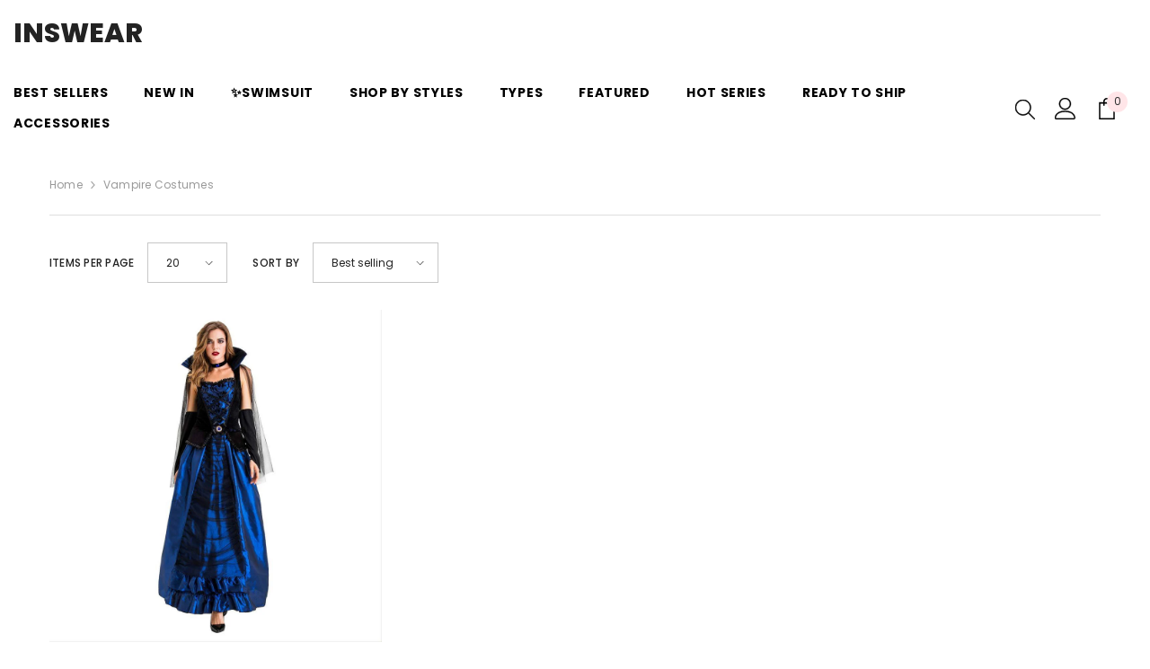

--- FILE ---
content_type: text/html; charset=utf-8
request_url: https://inswear.com/collections/vampire-costumes
body_size: 49103
content:
<!doctype html><html class="no-js" lang="en">
    <head>
        <meta charset="utf-8">
        <meta http-equiv="X-UA-Compatible" content="IE=edge">
        <meta name="viewport" content="width=device-width,initial-scale=1">
        <meta name="theme-color" content="">
        <link rel="canonical" href="https://inswear.com/collections/vampire-costumes">
        <link rel="canonical" href="https://inswear.com/collections/vampire-costumes" canonical-shop-url="https://inswear.com/"><link rel="preconnect" href="https://cdn.shopify.com" crossorigin>
        <title>Vampire Costumes  &ndash; INSWEAR</title>

<meta property="og:site_name" content="INSWEAR">
<meta property="og:url" content="https://inswear.com/collections/vampire-costumes">
<meta property="og:title" content="Vampire Costumes">
<meta property="og:type" content="product.group">
<meta property="og:description" content="Top online store for Halloween costumes. Costumes for parties and Halloween, both men &amp; women, will find your costumes here."><meta name="twitter:card" content="summary_large_image">
<meta name="twitter:title" content="Vampire Costumes">
<meta name="twitter:description" content="Top online store for Halloween costumes. Costumes for parties and Halloween, both men &amp; women, will find your costumes here.">

        <script>window.performance && window.performance.mark && window.performance.mark('shopify.content_for_header.start');</script><meta name="google-site-verification" content="bLJq_x-4L3uC8s4fQDlEUNsA7oHi09b8oKqTQFMYbk0">
<meta id="shopify-digital-wallet" name="shopify-digital-wallet" content="/1944027247/digital_wallets/dialog">
<meta name="shopify-checkout-api-token" content="c02dbf5b612d405e129fde3aa29ede7f">
<meta id="in-context-paypal-metadata" data-shop-id="1944027247" data-venmo-supported="false" data-environment="production" data-locale="en_US" data-paypal-v4="true" data-currency="USD">
<link rel="alternate" type="application/atom+xml" title="Feed" href="/collections/vampire-costumes.atom" />
<link rel="alternate" type="application/json+oembed" href="https://inswear.com/collections/vampire-costumes.oembed">
<script async="async" src="/checkouts/internal/preloads.js?locale=en-US"></script>
<script id="shopify-features" type="application/json">{"accessToken":"c02dbf5b612d405e129fde3aa29ede7f","betas":["rich-media-storefront-analytics"],"domain":"inswear.com","predictiveSearch":true,"shopId":1944027247,"locale":"en"}</script>
<script>var Shopify = Shopify || {};
Shopify.shop = "whatwewore2018.myshopify.com";
Shopify.locale = "en";
Shopify.currency = {"active":"USD","rate":"1.0"};
Shopify.country = "US";
Shopify.theme = {"name":"Ella-6-5-3-theme-source","id":163251749137,"schema_name":"Ella","schema_version":"6.5.3","theme_store_id":null,"role":"main"};
Shopify.theme.handle = "null";
Shopify.theme.style = {"id":null,"handle":null};
Shopify.cdnHost = "inswear.com/cdn";
Shopify.routes = Shopify.routes || {};
Shopify.routes.root = "/";</script>
<script type="module">!function(o){(o.Shopify=o.Shopify||{}).modules=!0}(window);</script>
<script>!function(o){function n(){var o=[];function n(){o.push(Array.prototype.slice.apply(arguments))}return n.q=o,n}var t=o.Shopify=o.Shopify||{};t.loadFeatures=n(),t.autoloadFeatures=n()}(window);</script>
<script id="shop-js-analytics" type="application/json">{"pageType":"collection"}</script>
<script defer="defer" async type="module" src="//inswear.com/cdn/shopifycloud/shop-js/modules/v2/client.init-shop-cart-sync_BN7fPSNr.en.esm.js"></script>
<script defer="defer" async type="module" src="//inswear.com/cdn/shopifycloud/shop-js/modules/v2/chunk.common_Cbph3Kss.esm.js"></script>
<script defer="defer" async type="module" src="//inswear.com/cdn/shopifycloud/shop-js/modules/v2/chunk.modal_DKumMAJ1.esm.js"></script>
<script type="module">
  await import("//inswear.com/cdn/shopifycloud/shop-js/modules/v2/client.init-shop-cart-sync_BN7fPSNr.en.esm.js");
await import("//inswear.com/cdn/shopifycloud/shop-js/modules/v2/chunk.common_Cbph3Kss.esm.js");
await import("//inswear.com/cdn/shopifycloud/shop-js/modules/v2/chunk.modal_DKumMAJ1.esm.js");

  window.Shopify.SignInWithShop?.initShopCartSync?.({"fedCMEnabled":true,"windoidEnabled":true});

</script>
<script>(function() {
  var isLoaded = false;
  function asyncLoad() {
    if (isLoaded) return;
    isLoaded = true;
    var urls = ["\/\/shopify.privy.com\/widget.js?shop=whatwewore2018.myshopify.com","https:\/\/cdn1.stamped.io\/files\/widget.min.js?shop=whatwewore2018.myshopify.com","https:\/\/reconvert-cdn.com\/assets\/js\/store_reconvert_node.js?v=2\u0026scid=NTYxODc3M2Y5NDNmMTNlNjg1Yzc5YjZiNDBiZjE0ODMuMjdjNGFhYTcxYzc1ZjM0NDUwY2U5MWZlMDVjYjliZGY=\u0026shop=whatwewore2018.myshopify.com","https:\/\/storage.googleapis.com\/bsf-bing-scripts\/bing-uet-tags\/whatwewore2018.js?1695693059\u0026shop=whatwewore2018.myshopify.com","https:\/\/d1639lhkj5l89m.cloudfront.net\/js\/storefront\/uppromote.js?shop=whatwewore2018.myshopify.com","https:\/\/cdn.hextom.com\/js\/ultimatesalesboost.js?shop=whatwewore2018.myshopify.com","https:\/\/cdn.hextom.com\/js\/quickannouncementbar.js?shop=whatwewore2018.myshopify.com"];
    for (var i = 0; i < urls.length; i++) {
      var s = document.createElement('script');
      s.type = 'text/javascript';
      s.async = true;
      s.src = urls[i];
      var x = document.getElementsByTagName('script')[0];
      x.parentNode.insertBefore(s, x);
    }
  };
  if(window.attachEvent) {
    window.attachEvent('onload', asyncLoad);
  } else {
    window.addEventListener('load', asyncLoad, false);
  }
})();</script>
<script id="__st">var __st={"a":1944027247,"offset":-28800,"reqid":"cd64d993-d6a3-48aa-bd41-245b65db44b1-1769877453","pageurl":"inswear.com\/collections\/vampire-costumes","u":"c7f7197fccd2","p":"collection","rtyp":"collection","rid":96026558575};</script>
<script>window.ShopifyPaypalV4VisibilityTracking = true;</script>
<script id="captcha-bootstrap">!function(){'use strict';const t='contact',e='account',n='new_comment',o=[[t,t],['blogs',n],['comments',n],[t,'customer']],c=[[e,'customer_login'],[e,'guest_login'],[e,'recover_customer_password'],[e,'create_customer']],r=t=>t.map((([t,e])=>`form[action*='/${t}']:not([data-nocaptcha='true']) input[name='form_type'][value='${e}']`)).join(','),a=t=>()=>t?[...document.querySelectorAll(t)].map((t=>t.form)):[];function s(){const t=[...o],e=r(t);return a(e)}const i='password',u='form_key',d=['recaptcha-v3-token','g-recaptcha-response','h-captcha-response',i],f=()=>{try{return window.sessionStorage}catch{return}},m='__shopify_v',_=t=>t.elements[u];function p(t,e,n=!1){try{const o=window.sessionStorage,c=JSON.parse(o.getItem(e)),{data:r}=function(t){const{data:e,action:n}=t;return t[m]||n?{data:e,action:n}:{data:t,action:n}}(c);for(const[e,n]of Object.entries(r))t.elements[e]&&(t.elements[e].value=n);n&&o.removeItem(e)}catch(o){console.error('form repopulation failed',{error:o})}}const l='form_type',E='cptcha';function T(t){t.dataset[E]=!0}const w=window,h=w.document,L='Shopify',v='ce_forms',y='captcha';let A=!1;((t,e)=>{const n=(g='f06e6c50-85a8-45c8-87d0-21a2b65856fe',I='https://cdn.shopify.com/shopifycloud/storefront-forms-hcaptcha/ce_storefront_forms_captcha_hcaptcha.v1.5.2.iife.js',D={infoText:'Protected by hCaptcha',privacyText:'Privacy',termsText:'Terms'},(t,e,n)=>{const o=w[L][v],c=o.bindForm;if(c)return c(t,g,e,D).then(n);var r;o.q.push([[t,g,e,D],n]),r=I,A||(h.body.append(Object.assign(h.createElement('script'),{id:'captcha-provider',async:!0,src:r})),A=!0)});var g,I,D;w[L]=w[L]||{},w[L][v]=w[L][v]||{},w[L][v].q=[],w[L][y]=w[L][y]||{},w[L][y].protect=function(t,e){n(t,void 0,e),T(t)},Object.freeze(w[L][y]),function(t,e,n,w,h,L){const[v,y,A,g]=function(t,e,n){const i=e?o:[],u=t?c:[],d=[...i,...u],f=r(d),m=r(i),_=r(d.filter((([t,e])=>n.includes(e))));return[a(f),a(m),a(_),s()]}(w,h,L),I=t=>{const e=t.target;return e instanceof HTMLFormElement?e:e&&e.form},D=t=>v().includes(t);t.addEventListener('submit',(t=>{const e=I(t);if(!e)return;const n=D(e)&&!e.dataset.hcaptchaBound&&!e.dataset.recaptchaBound,o=_(e),c=g().includes(e)&&(!o||!o.value);(n||c)&&t.preventDefault(),c&&!n&&(function(t){try{if(!f())return;!function(t){const e=f();if(!e)return;const n=_(t);if(!n)return;const o=n.value;o&&e.removeItem(o)}(t);const e=Array.from(Array(32),(()=>Math.random().toString(36)[2])).join('');!function(t,e){_(t)||t.append(Object.assign(document.createElement('input'),{type:'hidden',name:u})),t.elements[u].value=e}(t,e),function(t,e){const n=f();if(!n)return;const o=[...t.querySelectorAll(`input[type='${i}']`)].map((({name:t})=>t)),c=[...d,...o],r={};for(const[a,s]of new FormData(t).entries())c.includes(a)||(r[a]=s);n.setItem(e,JSON.stringify({[m]:1,action:t.action,data:r}))}(t,e)}catch(e){console.error('failed to persist form',e)}}(e),e.submit())}));const S=(t,e)=>{t&&!t.dataset[E]&&(n(t,e.some((e=>e===t))),T(t))};for(const o of['focusin','change'])t.addEventListener(o,(t=>{const e=I(t);D(e)&&S(e,y())}));const B=e.get('form_key'),M=e.get(l),P=B&&M;t.addEventListener('DOMContentLoaded',(()=>{const t=y();if(P)for(const e of t)e.elements[l].value===M&&p(e,B);[...new Set([...A(),...v().filter((t=>'true'===t.dataset.shopifyCaptcha))])].forEach((e=>S(e,t)))}))}(h,new URLSearchParams(w.location.search),n,t,e,['guest_login'])})(!0,!0)}();</script>
<script integrity="sha256-4kQ18oKyAcykRKYeNunJcIwy7WH5gtpwJnB7kiuLZ1E=" data-source-attribution="shopify.loadfeatures" defer="defer" src="//inswear.com/cdn/shopifycloud/storefront/assets/storefront/load_feature-a0a9edcb.js" crossorigin="anonymous"></script>
<script data-source-attribution="shopify.dynamic_checkout.dynamic.init">var Shopify=Shopify||{};Shopify.PaymentButton=Shopify.PaymentButton||{isStorefrontPortableWallets:!0,init:function(){window.Shopify.PaymentButton.init=function(){};var t=document.createElement("script");t.src="https://inswear.com/cdn/shopifycloud/portable-wallets/latest/portable-wallets.en.js",t.type="module",document.head.appendChild(t)}};
</script>
<script data-source-attribution="shopify.dynamic_checkout.buyer_consent">
  function portableWalletsHideBuyerConsent(e){var t=document.getElementById("shopify-buyer-consent"),n=document.getElementById("shopify-subscription-policy-button");t&&n&&(t.classList.add("hidden"),t.setAttribute("aria-hidden","true"),n.removeEventListener("click",e))}function portableWalletsShowBuyerConsent(e){var t=document.getElementById("shopify-buyer-consent"),n=document.getElementById("shopify-subscription-policy-button");t&&n&&(t.classList.remove("hidden"),t.removeAttribute("aria-hidden"),n.addEventListener("click",e))}window.Shopify?.PaymentButton&&(window.Shopify.PaymentButton.hideBuyerConsent=portableWalletsHideBuyerConsent,window.Shopify.PaymentButton.showBuyerConsent=portableWalletsShowBuyerConsent);
</script>
<script data-source-attribution="shopify.dynamic_checkout.cart.bootstrap">document.addEventListener("DOMContentLoaded",(function(){function t(){return document.querySelector("shopify-accelerated-checkout-cart, shopify-accelerated-checkout")}if(t())Shopify.PaymentButton.init();else{new MutationObserver((function(e,n){t()&&(Shopify.PaymentButton.init(),n.disconnect())})).observe(document.body,{childList:!0,subtree:!0})}}));
</script>
<link id="shopify-accelerated-checkout-styles" rel="stylesheet" media="screen" href="https://inswear.com/cdn/shopifycloud/portable-wallets/latest/accelerated-checkout-backwards-compat.css" crossorigin="anonymous">
<style id="shopify-accelerated-checkout-cart">
        #shopify-buyer-consent {
  margin-top: 1em;
  display: inline-block;
  width: 100%;
}

#shopify-buyer-consent.hidden {
  display: none;
}

#shopify-subscription-policy-button {
  background: none;
  border: none;
  padding: 0;
  text-decoration: underline;
  font-size: inherit;
  cursor: pointer;
}

#shopify-subscription-policy-button::before {
  box-shadow: none;
}

      </style>
<script id="sections-script" data-sections="header-navigation-plain,header-mobile" defer="defer" src="//inswear.com/cdn/shop/t/8/compiled_assets/scripts.js?v=10037"></script>
<script>window.performance && window.performance.mark && window.performance.mark('shopify.content_for_header.end');</script>
        <style>@import url('https://fonts.googleapis.com/css?family=Poppins:300,300i,400,400i,500,500i,600,600i,700,700i,800,800i&display=swap');
                :root {
        --font-family-1: Poppins;
        --font-family-2: Poppins;

        /* Settings Body */--font-body-family: Poppins;--font-body-size: 12px;--font-body-weight: 400;--body-line-height: 22px;--body-letter-spacing: .02em;

        /* Settings Heading */--font-heading-family: Poppins;--font-heading-size: 16px;--font-heading-weight: 700;--font-heading-style: normal;--heading-line-height: 40px;--heading-letter-spacing: .05em;--heading-text-transform: uppercase;--heading-border-height: 2px;

        /* Menu Lv1 */--font-menu-lv1-family: Poppins;--font-menu-lv1-size: 14px;--font-menu-lv1-weight: 700;--menu-lv1-line-height: 22px;--menu-lv1-letter-spacing: .05em;--menu-lv1-text-transform: uppercase;

        /* Menu Lv2 */--font-menu-lv2-family: Poppins;--font-menu-lv2-size: 12px;--font-menu-lv2-weight: 400;--menu-lv2-line-height: 22px;--menu-lv2-letter-spacing: .02em;--menu-lv2-text-transform: capitalize;

        /* Menu Lv3 */--font-menu-lv3-family: Poppins;--font-menu-lv3-size: 12px;--font-menu-lv3-weight: 400;--menu-lv3-line-height: 22px;--menu-lv3-letter-spacing: .02em;--menu-lv3-text-transform: capitalize;

        /* Mega Menu Lv2 */--font-mega-menu-lv2-family: Poppins;--font-mega-menu-lv2-size: 12px;--font-mega-menu-lv2-weight: 600;--font-mega-menu-lv2-style: normal;--mega-menu-lv2-line-height: 22px;--mega-menu-lv2-letter-spacing: .02em;--mega-menu-lv2-text-transform: uppercase;

        /* Mega Menu Lv3 */--font-mega-menu-lv3-family: Poppins;--font-mega-menu-lv3-size: 12px;--font-mega-menu-lv3-weight: 400;--mega-menu-lv3-line-height: 22px;--mega-menu-lv3-letter-spacing: .02em;--mega-menu-lv3-text-transform: capitalize;

        /* Product Card Title */--product-title-font: Poppins;--product-title-font-size : 12px;--product-title-font-weight : 400;--product-title-line-height: 22px;--product-title-letter-spacing: .02em;--product-title-line-text : 2;--product-title-text-transform : capitalize;--product-title-margin-bottom: 10px;

        /* Product Card Vendor */--product-vendor-font: Poppins;--product-vendor-font-size : 12px;--product-vendor-font-weight : 400;--product-vendor-font-style : normal;--product-vendor-line-height: 22px;--product-vendor-letter-spacing: .02em;--product-vendor-text-transform : uppercase;--product-vendor-margin-bottom: 0px;--product-vendor-margin-top: 0px;

        /* Product Card Price */--product-price-font: Poppins;--product-price-font-size : 14px;--product-price-font-weight : 600;--product-price-line-height: 22px;--product-price-letter-spacing: .02em;--product-price-margin-top: 0px;--product-price-margin-bottom: 13px;

        /* Product Card Badge */--badge-font: Poppins;--badge-font-size : 12px;--badge-font-weight : 400;--badge-text-transform : capitalize;--badge-letter-spacing: .02em;--badge-line-height: 20px;--badge-border-radius: 0px;--badge-padding-top: 0px;--badge-padding-bottom: 0px;--badge-padding-left-right: 8px;--badge-postion-top: 0px;--badge-postion-left-right: 0px;

        /* Product Quickview */
        --product-quickview-font-size : 12px; --product-quickview-line-height: 23px; --product-quickview-border-radius: 1px; --product-quickview-padding-top: 0px; --product-quickview-padding-bottom: 0px; --product-quickview-padding-left-right: 7px; --product-quickview-sold-out-product: #e95144;--product-quickview-box-shadow: none;/* Blog Card Tile */--blog-title-font: Poppins;--blog-title-font-size : 20px; --blog-title-font-weight : 700; --blog-title-line-height: 29px; --blog-title-letter-spacing: .09em; --blog-title-text-transform : uppercase;

        /* Blog Card Info (Date, Author) */--blog-info-font: Poppins;--blog-info-font-size : 14px; --blog-info-font-weight : 400; --blog-info-line-height: 20px; --blog-info-letter-spacing: .02em; --blog-info-text-transform : uppercase;

        /* Button 1 */--btn-1-font-family: Poppins;--btn-1-font-size: 14px; --btn-1-font-weight: 700; --btn-1-text-transform: uppercase; --btn-1-line-height: 22px; --btn-1-letter-spacing: .05em; --btn-1-text-align: center; --btn-1-border-radius: 0px; --btn-1-border-width: 1px; --btn-1-border-style: solid; --btn-1-padding-top: 10px; --btn-1-padding-bottom: 10px; --btn-1-horizontal-length: 0px; --btn-1-vertical-length: 0px; --btn-1-blur-radius: 0px; --btn-1-spread: 0px;
        --btn-1-all-bg-opacity-hover: rgba(0, 0, 0, 0.5);--btn-1-inset: ;/* Button 2 */--btn-2-font-family: Poppins;--btn-2-font-size: 18px; --btn-2-font-weight: 700; --btn-2-text-transform: uppercase; --btn-2-line-height: 23px; --btn-2-letter-spacing: .05em; --btn-2-text-align: right; --btn-2-border-radius: 6px; --btn-2-border-width: 1px; --btn-2-border-style: solid; --btn-2-padding-top: 20px; --btn-2-padding-bottom: 20px; --btn-2-horizontal-length: 4px; --btn-2-vertical-length: 4px; --btn-2-blur-radius: 7px; --btn-2-spread: 0px;
        --btn-2-all-bg-opacity: rgba(25, 145, 226, 0.5);--btn-2-all-bg-opacity-hover: rgba(0, 0, 0, 0.5);--btn-2-inset: ;/* Button 3 */--btn-3-font-family: Poppins;--btn-3-font-size: 14px; --btn-3-font-weight: 700; --btn-3-text-transform: uppercase; --btn-3-line-height: 22px; --btn-3-letter-spacing: .05em; --btn-3-text-align: center; --btn-3-border-radius: 0px; --btn-3-border-width: 1px; --btn-3-border-style: solid; --btn-3-padding-top: 10px; --btn-3-padding-bottom: 10px; --btn-3-horizontal-length: 0px; --btn-3-vertical-length: 0px; --btn-3-blur-radius: 0px; --btn-3-spread: 0px;
        --btn-3-all-bg-opacity: rgba(0, 0, 0, 0.1);--btn-3-all-bg-opacity-hover: rgba(0, 0, 0, 0.1);--btn-3-inset: ;/* Footer Heading */--footer-heading-font-family: Poppins;--footer-heading-font-size : 15px; --footer-heading-font-weight : 600; --footer-heading-line-height : 22px; --footer-heading-letter-spacing : .05em; --footer-heading-text-transform : uppercase;

        /* Footer Link */--footer-link-font-family: Poppins;--footer-link-font-size : 12px; --footer-link-font-weight : ; --footer-link-line-height : 28px; --footer-link-letter-spacing : .02em; --footer-link-text-transform : capitalize;

        /* Page Title */--font-page-title-family: Poppins;--font-page-title-size: 20px; --font-page-title-weight: 700; --font-page-title-style: normal; --page-title-line-height: 20px; --page-title-letter-spacing: .05em; --page-title-text-transform: uppercase;

        /* Font Product Tab Title */
        --font-tab-type-1: Poppins; --font-tab-type-2: Poppins;

        /* Text Size */
        --text-size-font-size : 10px; --text-size-font-weight : 400; --text-size-line-height : 22px; --text-size-letter-spacing : 0; --text-size-text-transform : uppercase; --text-size-color : #787878;

        /* Font Weight */
        --font-weight-normal: 400; --font-weight-medium: 500; --font-weight-semibold: 600; --font-weight-bold: 700; --font-weight-bolder: 800; --font-weight-black: 900;

        /* Radio Button */
        --form-label-checkbox-before-bg: #fff; --form-label-checkbox-before-border: #cecece; --form-label-checkbox-before-bg-checked: #000;

        /* Conatiner */
        --body-custom-width-container: 1600px;

        /* Layout Boxed */
        --color-background-layout-boxed: #f8f8f8;/* Arrow */
        --position-horizontal-slick-arrow: 0;

        /* General Color*/
        --color-text: #232323; --color-text2: #969696; --color-global: #232323; --color-white: #FFFFFF; --color-grey: #868686; --color-black: #202020; --color-base-text-rgb: 35, 35, 35; --color-base-text2-rgb: 150, 150, 150; --color-background: #ffffff; --color-background-rgb: 255, 255, 255; --color-background-overylay: rgba(255, 255, 255, 0.9); --color-base-accent-text: ; --color-base-accent-1: ; --color-base-accent-2: ; --color-link: #232323; --color-link-hover: #232323; --color-error: #D93333; --color-error-bg: #FCEEEE; --color-success: #5A5A5A; --color-success-bg: #DFF0D8; --color-info: #202020; --color-info-bg: #FFF2DD; --color-link-underline: rgba(35, 35, 35, 0.5); --color-breadcrumb: #999999; --colors-breadcrumb-hover: #232323;--colors-breadcrumb-active: #999999; --border-global: #e6e6e6; --bg-global: #fafafa; --bg-planceholder: #fafafa; --color-warning: #fff; --bg-warning: #e0b252; --color-background-10 : #e9e9e9; --color-background-20 : #d3d3d3; --color-background-30 : #bdbdbd; --color-background-50 : #919191; --color-background-global : #919191;

        /* Arrow Color */
        --arrow-color: #323232; --arrow-background-color: #fff; --arrow-border-color: #ccc;--arrow-color-hover: #323232;--arrow-background-color-hover: #f8f8f8;--arrow-border-color-hover: #f8f8f8;--arrow-width: 35px;--arrow-height: 35px;--arrow-size: px;--arrow-size-icon: 17px;--arrow-border-radius: 50%;--arrow-border-width: 1px;--arrow-width-half: -17px;

        /* Pagination Color */
        --pagination-item-color: #3c3c3c; --pagination-item-color-active: #3c3c3c; --pagination-item-bg-color: #fff;--pagination-item-bg-color-active: #fff;--pagination-item-border-color: #fff;--pagination-item-border-color-active: #ffffff;--pagination-arrow-color: #3c3c3c;--pagination-arrow-color-active: #3c3c3c;--pagination-arrow-bg-color: #fff;--pagination-arrow-bg-color-active: #fff;--pagination-arrow-border-color: #fff;--pagination-arrow-border-color-active: #fff;

        /* Dots Color */
        --dots-color: transparent;--dots-border-color: #323232;--dots-color-active: #323232;--dots-border-color-active: #323232;--dots-style2-background-opacity: #00000050;--dots-width: 12px;--dots-height: 12px;

        /* Button Color */
        --btn-1-color: #FFFFFF;--btn-1-bg: #232323;--btn-1-border: #232323;--btn-1-color-hover: #232323;--btn-1-bg-hover: #ffffff;--btn-1-border-hover: #232323;
        --btn-2-color: #232323;--btn-2-bg: #FFFFFF;--btn-2-border: #727272;--btn-2-color-hover: #FFFFFF;--btn-2-bg-hover: #232323;--btn-2-border-hover: #232323;
        --btn-3-color: #FFFFFF;--btn-3-bg: #e9514b;--btn-3-border: #e9514b;--btn-3-color-hover: #ffffff;--btn-3-bg-hover: #e9514b;--btn-3-border-hover: #e9514b;
        --anchor-transition: all ease .3s;--bg-white: #ffffff;--bg-black: #000000;--bg-grey: #808080;--icon: var(--color-text);--text-cart: #3c3c3c;--duration-short: 100ms;--duration-default: 350ms;--duration-long: 500ms;--form-input-bg: #ffffff;--form-input-border: #c7c7c7;--form-input-color: #232323;--form-input-placeholder: #868686;--form-label: #232323;

        --new-badge-color: #232323;--new-badge-bg: #FFFFFF;--sale-badge-color: #ffffff;--sale-badge-bg: #e95144;--sold-out-badge-color: #ffffff;--sold-out-badge-bg: #c1c1c1;--custom-badge-color: #ffffff;--custom-badge-bg: #ffbb49;--bundle-badge-color: #ffffff;--bundle-badge-bg: #232323;
        
        --product-title-color : #232323;--product-title-color-hover : #232323;--product-vendor-color : #969696;--product-price-color : #232323;--product-sale-price-color : #e95144;--product-compare-price-color : #969696;--product-review-full-color : #000000;--product-review-empty-color : #A4A4A4;

        --product-swatch-border : #cbcbcb;--product-swatch-border-active : #232323;--product-swatch-width : 40px;--product-swatch-height : 40px;--product-swatch-border-radius : 0px;--product-swatch-color-width : 40px;--product-swatch-color-height : 40px;--product-swatch-color-border-radius : 20px;

        --product-wishlist-color : #000000;--product-wishlist-bg : #ffffff;--product-wishlist-border : transparent;--product-wishlist-color-added : #ffffff;--product-wishlist-bg-added : #000000;--product-wishlist-border-added : transparent;--product-compare-color : #000000;--product-compare-bg : #FFFFFF;--product-compare-color-added : #D12442; --product-compare-bg-added : #FFFFFF; --product-hot-stock-text-color : #d62828; --product-quick-view-color : #000000; --product-cart-image-fit : contain; --product-title-variant-font-size: 16px;--product-quick-view-bg : #FFFFFF;--product-quick-view-bg-above-button: rgba(255, 255, 255, 0.7);--product-quick-view-color-hover : #FFFFFF;--product-quick-view-bg-hover : #000000;--product-action-color : #232323;--product-action-bg : #ffffff;--product-action-border : #000000;--product-action-color-hover : #FFFFFF;--product-action-bg-hover : #232323;--product-action-border-hover : #232323;

        /* Multilevel Category Filter */
        --color-label-multiLevel-categories: #232323;--bg-label-multiLevel-categories: #fff;--color-button-multiLevel-categories: #fff;--bg-button-multiLevel-categories: #ff8b21;--border-button-multiLevel-categories: transparent;--hover-color-button-multiLevel-categories: #fff;--hover-bg-button-multiLevel-categories: #ff8b21;--cart-item-bg : #ffffff;--cart-item-border : #e8e8e8;--cart-item-border-width : 1px;--cart-item-border-style : none;--w-product-swatch-custom: 30px;--h-product-swatch-custom: 30px;--w-product-swatch-custom-mb: 20px;--h-product-swatch-custom-mb: 20px;--font-size-product-swatch-more: 12px;--swatch-border : #cbcbcb;--swatch-border-active : #232323;

        --variant-size: #232323;--variant-size-border: #e7e7e7;--variant-size-bg: #ffffff;--variant-size-hover: #ffffff;--variant-size-border-hover: #232323;--variant-size-bg-hover: #232323;--variant-bg : #ffffff; --variant-color : #232323; --variant-bg-active : #ffffff; --variant-color-active : #232323;

        --fontsize-text-social: 12px;
        --page-content-distance: 64px;--sidebar-content-distance: 40px;--button-transition-ease: cubic-bezier(.25,.46,.45,.94);

        /* Loading Spinner Color */
        --spinner-top-color: #fc0; --spinner-right-color: #4dd4c6; --spinner-bottom-color: #f00; --spinner-left-color: #f6f6f6;

        /* Product Card Marquee */
        --product-marquee-background-color: ;--product-marquee-text-color: #FFFFFF;--product-marquee-text-size: 14px;--product-marquee-text-mobile-size: 14px;--product-marquee-text-weight: 400;--product-marquee-text-transform: none;--product-marquee-text-style: italic;--product-marquee-speed: ; --product-marquee-line-height: calc(var(--product-marquee-text-mobile-size) * 1.5);
    }
</style>
        <link href="//inswear.com/cdn/shop/t/8/assets/base.css?v=110349627047605356851702627879" rel="stylesheet" type="text/css" media="all" />
<link href="//inswear.com/cdn/shop/t/8/assets/animated.css?v=85100867744973969481702627879" rel="stylesheet" type="text/css" media="all" />
<link href="//inswear.com/cdn/shop/t/8/assets/component-card.css?v=165988649090035490751702627880" rel="stylesheet" type="text/css" media="all" />
<link href="//inswear.com/cdn/shop/t/8/assets/component-loading-overlay.css?v=98393919969379515581702627882" rel="stylesheet" type="text/css" media="all" />
<link href="//inswear.com/cdn/shop/t/8/assets/component-loading-banner.css?v=43539461848081260661702627882" rel="stylesheet" type="text/css" media="all" />
<link href="//inswear.com/cdn/shop/t/8/assets/component-quick-cart.css?v=111677929301119732291702627883" rel="stylesheet" type="text/css" media="all" />
<link rel="stylesheet" href="//inswear.com/cdn/shop/t/8/assets/vendor.css?v=164616260963476715651702627888" media="print" onload="this.media='all'">
<noscript><link href="//inswear.com/cdn/shop/t/8/assets/vendor.css?v=164616260963476715651702627888" rel="stylesheet" type="text/css" media="all" /></noscript>



<link href="//inswear.com/cdn/shop/t/8/assets/component-predictive-search.css?v=104537003445991516671702627883" rel="stylesheet" type="text/css" media="all" />
<link rel="stylesheet" href="//inswear.com/cdn/shop/t/8/assets/component-product-form.css?v=140087122189431595481702627883" media="print" onload="this.media='all'">
	<link rel="stylesheet" href="//inswear.com/cdn/shop/t/8/assets/component-review.css?v=100129706126506303331702627883" media="print" onload="this.media='all'">
	<link rel="stylesheet" href="//inswear.com/cdn/shop/t/8/assets/component-price.css?v=139205013722916111901702627883" media="print" onload="this.media='all'">
	<link rel="stylesheet" href="//inswear.com/cdn/shop/t/8/assets/component-badge.css?v=20633729062276667811702627880" media="print" onload="this.media='all'">
	<link rel="stylesheet" href="//inswear.com/cdn/shop/t/8/assets/component-rte.css?v=74468535300400368301702627883" media="print" onload="this.media='all'">
	<link rel="stylesheet" href="//inswear.com/cdn/shop/t/8/assets/component-share.css?v=38383599121620234941702627884" media="print" onload="this.media='all'"><link rel="stylesheet" href="//inswear.com/cdn/shop/t/8/assets/component-newsletter.css?v=111617043413587308161702627882" media="print" onload="this.media='all'">
<link rel="stylesheet" href="//inswear.com/cdn/shop/t/8/assets/component-slider.css?v=37888473738646685221702627884" media="print" onload="this.media='all'">
<link rel="stylesheet" href="//inswear.com/cdn/shop/t/8/assets/component-list-social.css?v=102044711114163579551702627882" media="print" onload="this.media='all'"><noscript><link href="//inswear.com/cdn/shop/t/8/assets/component-product-form.css?v=140087122189431595481702627883" rel="stylesheet" type="text/css" media="all" /></noscript>
	<noscript><link href="//inswear.com/cdn/shop/t/8/assets/component-review.css?v=100129706126506303331702627883" rel="stylesheet" type="text/css" media="all" /></noscript>
	<noscript><link href="//inswear.com/cdn/shop/t/8/assets/component-price.css?v=139205013722916111901702627883" rel="stylesheet" type="text/css" media="all" /></noscript>
	<noscript><link href="//inswear.com/cdn/shop/t/8/assets/component-badge.css?v=20633729062276667811702627880" rel="stylesheet" type="text/css" media="all" /></noscript>
	<noscript><link href="//inswear.com/cdn/shop/t/8/assets/component-rte.css?v=74468535300400368301702627883" rel="stylesheet" type="text/css" media="all" /></noscript>
	<noscript><link href="//inswear.com/cdn/shop/t/8/assets/component-share.css?v=38383599121620234941702627884" rel="stylesheet" type="text/css" media="all" /></noscript><noscript><link href="//inswear.com/cdn/shop/t/8/assets/component-newsletter.css?v=111617043413587308161702627882" rel="stylesheet" type="text/css" media="all" /></noscript>
<noscript><link href="//inswear.com/cdn/shop/t/8/assets/component-slider.css?v=37888473738646685221702627884" rel="stylesheet" type="text/css" media="all" /></noscript>
<noscript><link href="//inswear.com/cdn/shop/t/8/assets/component-list-social.css?v=102044711114163579551702627882" rel="stylesheet" type="text/css" media="all" /></noscript>

<style type="text/css">
	.nav-title-mobile {display: none;}.list-menu--disclosure{display: none;position: absolute;min-width: 100%;width: 22rem;background-color: var(--bg-white);box-shadow: 0 1px 4px 0 rgb(0 0 0 / 15%);padding: 5px 0 5px 20px;opacity: 0;visibility: visible;pointer-events: none;transition: opacity var(--duration-default) ease, transform var(--duration-default) ease;}.list-menu--disclosure-2{margin-left: calc(100% - 15px);z-index: 2;top: -5px;}.list-menu--disclosure:focus {outline: none;}.list-menu--disclosure.localization-selector {max-height: 18rem;overflow: auto;width: 10rem;padding: 0.5rem;}.js menu-drawer > details > summary::before, .js menu-drawer > details[open]:not(.menu-opening) > summary::before {content: '';position: absolute;cursor: default;width: 100%;height: calc(100vh - 100%);height: calc(var(--viewport-height, 100vh) - (var(--header-bottom-position, 100%)));top: 100%;left: 0;background: var(--color-foreground-50);opacity: 0;visibility: hidden;z-index: 2;transition: opacity var(--duration-default) ease,visibility var(--duration-default) ease;}menu-drawer > details[open] > summary::before {visibility: visible;opacity: 1;}.menu-drawer {position: absolute;transform: translateX(-100%);visibility: hidden;z-index: 3;left: 0;top: 100%;width: 100%;max-width: calc(100vw - 4rem);padding: 0;border: 0.1rem solid var(--color-background-10);border-left: 0;border-bottom: 0;background-color: var(--bg-white);overflow-x: hidden;}.js .menu-drawer {height: calc(100vh - 100%);height: calc(var(--viewport-height, 100vh) - (var(--header-bottom-position, 100%)));}.js details[open] > .menu-drawer, .js details[open] > .menu-drawer__submenu {transition: transform var(--duration-default) ease, visibility var(--duration-default) ease;}.no-js details[open] > .menu-drawer, .js details[open].menu-opening > .menu-drawer, details[open].menu-opening > .menu-drawer__submenu {transform: translateX(0);visibility: visible;}@media screen and (min-width: 750px) {.menu-drawer {width: 40rem;}.no-js .menu-drawer {height: auto;}}.menu-drawer__inner-container {position: relative;height: 100%;}.menu-drawer__navigation-container {display: grid;grid-template-rows: 1fr auto;align-content: space-between;overflow-y: auto;height: 100%;}.menu-drawer__navigation {padding: 0 0 5.6rem 0;}.menu-drawer__inner-submenu {height: 100%;overflow-x: hidden;overflow-y: auto;}.no-js .menu-drawer__navigation {padding: 0;}.js .menu-drawer__menu li {width: 100%;border-bottom: 1px solid #e6e6e6;overflow: hidden;}.menu-drawer__menu-item{line-height: var(--body-line-height);letter-spacing: var(--body-letter-spacing);padding: 10px 20px 10px 15px;cursor: pointer;display: flex;align-items: center;justify-content: space-between;}.menu-drawer__menu-item .label{display: inline-block;vertical-align: middle;font-size: calc(var(--font-body-size) - 4px);font-weight: var(--font-weight-normal);letter-spacing: var(--body-letter-spacing);height: 20px;line-height: 20px;margin: 0 0 0 10px;padding: 0 5px;text-transform: uppercase;text-align: center;position: relative;}.menu-drawer__menu-item .label:before{content: "";position: absolute;border: 5px solid transparent;top: 50%;left: -9px;transform: translateY(-50%);}.menu-drawer__menu-item > .icon{width: 24px;height: 24px;margin: 0 10px 0 0;}.menu-drawer__menu-item > .symbol {position: absolute;right: 20px;top: 50%;transform: translateY(-50%);display: flex;align-items: center;justify-content: center;font-size: 0;pointer-events: none;}.menu-drawer__menu-item > .symbol .icon{width: 14px;height: 14px;opacity: .6;}.menu-mobile-icon .menu-drawer__menu-item{justify-content: flex-start;}.no-js .menu-drawer .menu-drawer__menu-item > .symbol {display: none;}.js .menu-drawer__submenu {position: absolute;top: 0;width: 100%;bottom: 0;left: 0;background-color: var(--bg-white);z-index: 1;transform: translateX(100%);visibility: hidden;}.js .menu-drawer__submenu .menu-drawer__submenu {overflow-y: auto;}.menu-drawer__close-button {display: block;width: 100%;padding: 10px 15px;background-color: transparent;border: none;background: #f6f8f9;position: relative;}.menu-drawer__close-button .symbol{position: absolute;top: auto;left: 20px;width: auto;height: 22px;z-index: 10;display: flex;align-items: center;justify-content: center;font-size: 0;pointer-events: none;}.menu-drawer__close-button .icon {display: inline-block;vertical-align: middle;width: 18px;height: 18px;transform: rotate(180deg);}.menu-drawer__close-button .text{max-width: calc(100% - 50px);white-space: nowrap;overflow: hidden;text-overflow: ellipsis;display: inline-block;vertical-align: top;width: 100%;margin: 0 auto;}.no-js .menu-drawer__close-button {display: none;}.menu-drawer__utility-links {padding: 2rem;}.menu-drawer__account {display: inline-flex;align-items: center;text-decoration: none;padding: 1.2rem;margin-left: -1.2rem;font-size: 1.4rem;}.menu-drawer__account .icon-account {height: 2rem;width: 2rem;margin-right: 1rem;}.menu-drawer .list-social {justify-content: flex-start;margin-left: -1.25rem;margin-top: 2rem;}.menu-drawer .list-social:empty {display: none;}.menu-drawer .list-social__link {padding: 1.3rem 1.25rem;}

	/* Style General */
	.d-block{display: block}.d-inline-block{display: inline-block}.d-flex{display: flex}.d-none {display: none}.d-grid{display: grid}.ver-alg-mid {vertical-align: middle}.ver-alg-top{vertical-align: top}
	.flex-jc-start{justify-content:flex-start}.flex-jc-end{justify-content:flex-end}.flex-jc-center{justify-content:center}.flex-jc-between{justify-content:space-between}.flex-jc-stretch{justify-content:stretch}.flex-align-start{align-items: flex-start}.flex-align-center{align-items: center}.flex-align-end{align-items: flex-end}.flex-align-stretch{align-items:stretch}.flex-wrap{flex-wrap: wrap}.flex-nowrap{flex-wrap: nowrap}.fd-row{flex-direction:row}.fd-row-reverse{flex-direction:row-reverse}.fd-column{flex-direction:column}.fd-column-reverse{flex-direction:column-reverse}.fg-0{flex-grow:0}.fs-0{flex-shrink:0}.gap-15{gap:15px}.gap-30{gap:30px}.gap-col-30{column-gap:30px}
	.p-relative{position:relative}.p-absolute{position:absolute}.p-static{position:static}.p-fixed{position:fixed;}
	.zi-1{z-index:1}.zi-2{z-index:2}.zi-3{z-index:3}.zi-5{z-index:5}.zi-6{z-index:6}.zi-7{z-index:7}.zi-9{z-index:9}.zi-10{z-index:10}.zi-99{z-index:99} .zi-100{z-index:100} .zi-101{z-index:101}
	.top-0{top:0}.top-100{top:100%}.top-auto{top:auto}.left-0{left:0}.left-auto{left:auto}.right-0{right:0}.right-auto{right:auto}.bottom-0{bottom:0}
	.middle-y{top:50%;transform:translateY(-50%)}.middle-x{left:50%;transform:translateX(-50%)}
	.opacity-0{opacity:0}.opacity-1{opacity:1}
	.o-hidden{overflow:hidden}.o-visible{overflow:visible}.o-unset{overflow:unset}.o-x-hidden{overflow-x:hidden}.o-y-auto{overflow-y:auto;}
	.pt-0{padding-top:0}.pt-2{padding-top:2px}.pt-5{padding-top:5px}.pt-10{padding-top:10px}.pt-10-imp{padding-top:10px !important}.pt-12{padding-top:12px}.pt-16{padding-top:16px}.pt-20{padding-top:20px}.pt-24{padding-top:24px}.pt-30{padding-top:30px}.pt-32{padding-top:32px}.pt-36{padding-top:36px}.pt-48{padding-top:48px}.pb-0{padding-bottom:0}.pb-5{padding-bottom:5px}.pb-10{padding-bottom:10px}.pb-10-imp{padding-bottom:10px !important}.pb-12{padding-bottom:12px}.pb-15{padding-bottom:15px}.pb-16{padding-bottom:16px}.pb-18{padding-bottom:18px}.pb-20{padding-bottom:20px}.pb-24{padding-bottom:24px}.pb-32{padding-bottom:32px}.pb-40{padding-bottom:40px}.pb-48{padding-bottom:48px}.pb-50{padding-bottom:50px}.pb-80{padding-bottom:80px}.pb-84{padding-bottom:84px}.pr-0{padding-right:0}.pr-5{padding-right: 5px}.pr-10{padding-right:10px}.pr-20{padding-right:20px}.pr-24{padding-right:24px}.pr-30{padding-right:30px}.pr-36{padding-right:36px}.pr-80{padding-right:80px}.pl-0{padding-left:0}.pl-12{padding-left:12px}.pl-20{padding-left:20px}.pl-24{padding-left:24px}.pl-36{padding-left:36px}.pl-48{padding-left:48px}.pl-52{padding-left:52px}.pl-80{padding-left:80px}.p-zero{padding:0}
	.m-lr-auto{margin:0 auto}.m-zero{margin:0}.ml-auto{margin-left:auto}.ml-0{margin-left:0}.ml-5{margin-left:5px}.ml-15{margin-left:15px}.ml-20{margin-left:20px}.ml-30{margin-left:30px}.mr-auto{margin-right:auto}.mr-0{margin-right:0}.mr-5{margin-right:5px}.mr-10{margin-right:10px}.mr-20{margin-right:20px}.mr-30{margin-right:30px}.mt-0{margin-top: 0}.mt-10{margin-top: 10px}.mt-15{margin-top: 15px}.mt-20{margin-top: 20px}.mt-25{margin-top: 25px}.mt-30{margin-top: 30px}.mt-40{margin-top: 40px}.mt-45{margin-top: 45px}.mb-0{margin-bottom: 0}.mb-5{margin-bottom: 5px}.mb-10{margin-bottom: 10px}.mb-15{margin-bottom: 15px}.mb-18{margin-bottom: 18px}.mb-20{margin-bottom: 20px}.mb-30{margin-bottom: 30px}
	.h-0{height:0}.h-100{height:100%}.h-100v{height:100vh}.h-auto{height:auto}.mah-100{max-height:100%}.mih-15{min-height: 15px}.mih-none{min-height: unset}.lih-15{line-height: 15px}
	.w-50pc{width:50%}.w-100{width:100%}.w-100v{width:100vw}.maw-100{max-width:100%}.maw-300{max-width:300px}.maw-480{max-width: 480px}.maw-780{max-width: 780px}.w-auto{width:auto}.minw-auto{min-width: auto}.min-w-100{min-width: 100px}
	.float-l{float:left}.float-r{float:right}
	.b-zero{border:none}.br-50p{border-radius:50%}.br-zero{border-radius:0}.br-2{border-radius:2px}.bg-none{background: none}
	.stroke-w-0{stroke-width: 0px}.stroke-w-1h{stroke-width: 0.5px}.stroke-w-1{stroke-width: 1px}.stroke-w-3{stroke-width: 3px}.stroke-w-5{stroke-width: 5px}.stroke-w-7 {stroke-width: 7px}.stroke-w-10 {stroke-width: 10px}.stroke-w-12 {stroke-width: 12px}.stroke-w-15 {stroke-width: 15px}.stroke-w-20 {stroke-width: 20px}.stroke-w-25 {stroke-width: 25px}.stroke-w-30{stroke-width: 30px}.stroke-w-32 {stroke-width: 32px}.stroke-w-40 {stroke-width: 40px}
	.w-21{width: 21px}.w-23{width: 23px}.w-24{width: 24px}.h-22{height: 22px}.h-23{height: 23px}.h-24{height: 24px}.w-h-16{width: 16px;height: 16px}.w-h-17{width: 17px;height: 17px}.w-h-18 {width: 18px;height: 18px}.w-h-19{width: 19px;height: 19px}.w-h-20 {width: 20px;height: 20px}.w-h-21{width: 21px;height: 21px}.w-h-22 {width: 22px;height: 22px}.w-h-23{width: 23px;height: 23px}.w-h-24 {width: 24px;height: 24px}.w-h-25 {width: 25px;height: 25px}.w-h-26 {width: 26px;height: 26px}.w-h-27 {width: 27px;height: 27px}.w-h-28 {width: 28px;height: 28px}.w-h-29 {width: 29px;height: 29px}.w-h-30 {width: 30px;height: 30px}.w-h-31 {width: 31px;height: 31px}.w-h-32 {width: 32px;height: 32px}.w-h-33 {width: 33px;height: 33px}.w-h-34 {width: 34px;height: 34px}.w-h-35 {width: 35px;height: 35px}.w-h-36 {width: 36px;height: 36px}.w-h-37 {width: 37px;height: 37px}
	.txt-d-none{text-decoration:none}.txt-d-underline{text-decoration:underline}.txt-u-o-1{text-underline-offset: 1px}.txt-u-o-2{text-underline-offset: 2px}.txt-u-o-3{text-underline-offset: 3px}.txt-u-o-4{text-underline-offset: 4px}.txt-u-o-5{text-underline-offset: 5px}.txt-u-o-6{text-underline-offset: 6px}.txt-u-o-8{text-underline-offset: 8px}.txt-u-o-12{text-underline-offset: 12px}.txt-t-up{text-transform:uppercase}.txt-t-cap{text-transform:capitalize}
	.ft-0{font-size: 0}.ft-16{font-size: 16px}.ls-0{letter-spacing: 0}.ls-02{letter-spacing: 0.2em}.ls-05{letter-spacing: 0.5em}.ft-i{font-style: italic}
	.button-effect svg{transition: 0.3s}.button-effect:hover svg{transform: rotate(180deg)}
	.icon-effect:hover svg {transform: scale(1.15)}.icon-effect:hover .icon-search-1 {transform: rotate(-90deg) scale(1.15)}
	.link-effect > span:after {content: "";position: absolute;bottom: -2px;left: 0;height: 1px;width: 100%;transform: scaleX(0);transition: transform var(--duration-default) ease-out;transform-origin: right}
	.link-effect > span:hover:after{transform: scaleX(1);transform-origin: left}
	@media (min-width: 1025px){
		.pl-lg-80{padding-left:80px}.pr-lg-80{padding-right:80px}
	}
</style>
        <script src="//inswear.com/cdn/shop/t/8/assets/vendor.js?v=37601539231953232631702627888" type="text/javascript"></script>
<script src="//inswear.com/cdn/shop/t/8/assets/global.js?v=167921935047317834041702627885" type="text/javascript"></script>
<script src="//inswear.com/cdn/shop/t/8/assets/lazysizes.min.js?v=122719776364282065531702627886" type="text/javascript"></script>
<script src="//inswear.com/cdn/shop/t/8/assets/predictive-search.js?v=44403290173806190591702627886" defer="defer"></script>

<script>
    window.lazySizesConfig = window.lazySizesConfig || {};
    lazySizesConfig.loadMode = 1;
    window.lazySizesConfig.init = false;
    lazySizes.init();

    window.rtl_slick = false;
    window.mobile_menu = 'default';
    window.money_format = '<span class=money>${{amount}}</span>';
    window.shop_currency = 'USD';
    window.currencySymbol ="$";
    window.show_multiple_currencies = false;
    window.routes = {
        root: '',
        cart: '/cart',
        cart_add_url: '/cart/add',
        cart_change_url: '/cart/change',
        cart_update_url: '/cart/update',
        collection_all: '/collections/all',
        predictive_search_url: '/search/suggest',
        search_url: '/search'
    }; 
    window.button_load_more = {
        default: `Show more`,
        loading: `Loading...`,
        view_all: `View All Collection`,
        no_more: `No More Product`
    };
    window.after_add_to_cart = {
        type: 'quick_cart',
        message: `is added to your shopping cart.`
    };
    window.variant_image_group_quick_view = false;
    window.quick_view = {
        show: true,
        show_mb: false
    };
    window.quick_shop = {
        show: false,
        see_details: `View Full Details`,
    };
    window.quick_cart = {
        show: true
    };
    window.cartStrings = {
        error: `There was an error while updating your cart. Please try again.`,
        quantityError: `You can only add [quantity] of this item to your cart.`,
        addProductOutQuantity: `You can only add [maxQuantity] of this product to your cart`,
        addProductOutQuantity2: `The quantity of this product is insufficient.`,
        cartErrorMessage: `Translation missing: en.sections.cart.cart_quantity_error_prefix`,
        soldoutText: `sold out`,
        alreadyText: `all`,
    };
    window.variantStrings = {
        addToCart: `Add to cart`,
        addingToCart: `Adding to cart...`,
        addedToCart: `Added to cart`,
        submit: `Submit`,
        soldOut: `Sold out`,
        unavailable: `Unavailable`,
        soldOut_message: `This variant is sold out!`,
        unavailable_message: `This variant is unavailable!`,
        addToCart_message: `You must select at least one products to add!`,
        select: `Select Options`,
        preOrder: `Pre-Order`,
        add: `Add`,
        unavailable_with_option: `[value] (Unavailable)`,
        hide_variants_unavailable: false
    };
    window.inventory_text = {
        hotStock: `Hurry up! only [inventory] left`,
        hotStock2: `Please hurry! Only [inventory] left in stock`,
        warningQuantity: `Maximum quantity: [inventory]`,
        inStock: `In Stock`,
        outOfStock: `Out Of Stock`,
        manyInStock: `Many In Stock`,
        show_options: `Show Variants`,
        hide_options: `Hide Variants`,
        adding : `Adding`,
        thank_you : `Thank You`,
        add_more : `Add More`,
        cart_feedback : `Added`
    };
    
    
        window.notify_me = {
            show: true,
            mail: `example@domain.com`,
            subject: `Out Of Stock Notification from Halothemes Store`,
            label: `Shopify`,
            success: `Thanks! We&#39;ve received your request and will respond shortly when this product / variant becomes available!`,
            error: `Please use a valid email address, such as john@example.com.`,
            button: `Notify me`
        };
    
    
    window.compare = {
        show: false,
        add: `Add To Compare`,
        added: `Added To Compare`,
        message: `You must select at least two products to compare!`
    };
    window.wishlist = {
        show: false,
        add: `Add to wishlist`,
        added: `Added to wishlist`,
        empty: `No product is added to your wishlist`,
        continue_shopping: `Continue Shopping`
    };
    window.pagination = {
        style: 1,
        next: `Next`,
        prev: `Prev`
    }
    window.review = {
        show: true,
        show_quick_view: true
    };
    window.countdown = {
        text: `Limited-Time Offers, End in:`,
        day: `D`,
        hour: `H`,
        min: `M`,
        sec: `S`,
        day_2: `Days`,
        hour_2: `Hours`,
        min_2: `Mins`,
        sec_2: `Secs`,
        days: `Days`,
        hours: `Hours`,
        mins: `Mins`,
        secs: `Secs`,
        d: `d`,
        h: `h`,
        m: `m`,
        s: `s`
    };
    window.customer_view = {
        text: `[number] customers are viewing this product`
    };

    
        window.arrows = {
            icon_next: `<button type="button" class="slick-next" aria-label="Next" role="button"><svg role="img" xmlns="http://www.w3.org/2000/svg" viewBox="0 0 24 24"><path d="M 7.75 1.34375 L 6.25 2.65625 L 14.65625 12 L 6.25 21.34375 L 7.75 22.65625 L 16.75 12.65625 L 17.34375 12 L 16.75 11.34375 Z"></path></svg></button>`,
            icon_prev: `<button type="button" class="slick-prev" aria-label="Previous" role="button"><svg role="img" xmlns="http://www.w3.org/2000/svg" viewBox="0 0 24 24"><path d="M 7.75 1.34375 L 6.25 2.65625 L 14.65625 12 L 6.25 21.34375 L 7.75 22.65625 L 16.75 12.65625 L 17.34375 12 L 16.75 11.34375 Z"></path></svg></button>`
        }
    

    window.dynamic_browser_title = {
        show: true,
        text: 'Come back ⚡'
    };
    
    window.show_more_btn_text = {
        show_more: `Show More`,
        show_less: `Show Less`,
        show_all: `Show All`,
    };

    function getCookie(cname) {
        let name = cname + "=";
        let decodedCookie = decodeURIComponent(document.cookie);
        let ca = decodedCookie.split(';');
        for(let i = 0; i <ca.length; i++) {
          let c = ca[i];
          while (c.charAt(0) == ' ') {
            c = c.substring(1);
          }
          if (c.indexOf(name) == 0) {
            return c.substring(name.length, c.length);
          }
        }
        return "";
    }
    
    const cookieAnnouncemenClosed = getCookie('announcement');
    window.announcementClosed = cookieAnnouncemenClosed === 'closed'
</script>

        <script>document.documentElement.className = document.documentElement.className.replace('no-js', 'js');</script><!-- BEGIN app block: shopify://apps/oxi-social-login/blocks/social-login-embed/24ad60bc-8f09-42fa-807e-e5eda0fdae17 -->


<script>
    
        var vt = 763256;
    
        var oxi_data_scheme = 'light';
        if (document.querySelector('html').hasAttribute('data-scheme')) {
            oxi_data_scheme = document.querySelector('html').getAttribute('data-scheme');
        }
    function wfete(selector) {
    return new Promise(resolve => {
    if (document.querySelector(selector)) {
      return resolve(document.querySelector(selector));
    }

    const observer = new MutationObserver(() => {
      if (document.querySelector(selector)) {
        resolve(document.querySelector(selector));
        observer.disconnect();
      }
    });

    observer.observe(document.body, {
      subtree: true,
      childList: true,
    });
    });
  }
  async function oxi_init() {
    const data = await getOConfig();
  }
  function getOConfig() {
    var script = document.createElement('script');
    script.src = '//social-login.oxiapps.com/init.json?shop=whatwewore2018.myshopify.com&vt='+vt+'&callback=jQuery111004090950169811405_1543664809199';
    script.setAttribute('rel','nofollow');
    document.head.appendChild(script);
  }
  function jQuery111004090950169811405_1543664809199(p) {
        var shop_locale = "";
        if (typeof Shopify !== 'undefined' && typeof Shopify.locale !== 'undefined') {
            shop_locale = "&locale="+Shopify.locale;
    }
    if (p.m == "1") {
      if (typeof oxi_initialized === 'undefined') {
        var oxi_initialized = true;
        //vt = parseInt(p.v);
        vt = parseInt(vt);

                var elem = document.createElement("link");
                elem.setAttribute("type", "text/css");
                elem.setAttribute("rel", "stylesheet");
                elem.setAttribute("href", "https://cdn.shopify.com/extensions/019a9bbf-e6d9-7768-bf83-c108720b519c/embedded-social-login-54/assets/remodal.css");
                document.getElementsByTagName("head")[0].appendChild(elem);


        var newScript = document.createElement('script');
        newScript.type = 'text/javascript';
        newScript.src = 'https://cdn.shopify.com/extensions/019a9bbf-e6d9-7768-bf83-c108720b519c/embedded-social-login-54/assets/osl.min.js';
        document.getElementsByTagName('head')[0].appendChild(newScript);
      }
    } else {
      const intervalID = setInterval(() => {
        if (document.querySelector('body')) {
            clearInterval(intervalID);

            opa = ['form[action*="account/login"]', 'form[action$="account"]'];
            opa.forEach(e => {
                wfete(e).then(element => {
                    if (typeof oxi_initialized === 'undefined') {
                        var oxi_initialized = true;
                        console.log("Oxi Social Login Initialized");
                        if (p.i == 'y') {
                            var list = document.querySelectorAll(e);
                            var oxi_list_length = 0;
                            if (list.length > 0) {
                                //oxi_list_length = 3;
                                oxi_list_length = list.length;
                            }
                            for(var osli1 = 0; osli1 < oxi_list_length; osli1++) {
                                if (list[osli1].querySelector('[value="guest_login"]')) {
                                } else {
                                if ( list[osli1].querySelectorAll('.oxi-social-login').length <= 0 && list[osli1].querySelectorAll('.oxi_social_wrapper').length <= 0 ) {
                                    var osl_checkout_url = '';
                                    if (list[osli1].querySelector('[name="checkout_url"]') !== null) {
                                        osl_checkout_url = '&osl_checkout_url='+list[osli1].querySelector('[name="checkout_url"]').value;
                                    }
                                    osl_checkout_url = osl_checkout_url.replace(/<[^>]*>/g, '').trim();
                                    list[osli1].insertAdjacentHTML(p.p, '<div class="oxi_social_wrapper" style="'+p.c+'"><iframe id="social_login_frame" class="social_login_frame" title="Social Login" src="https://social-login.oxiapps.com/widget?site='+p.s+'&vt='+vt+shop_locale+osl_checkout_url+'&scheme='+oxi_data_scheme+'" style="width:100%;max-width:100%;padding-top:0px;margin-bottom:5px;border:0px;height:'+p.h+'px;" scrolling=no></iframe></div>');
                                }
                                }
                            }
                        }
                    }
                });
            });

            wfete('#oxi-social-login').then(element => {
                document.getElementById('oxi-social-login').innerHTML="<iframe id='social_login_frame' class='social_login_frame' title='Social Login' src='https://social-login.oxiapps.com/widget?site="+p.s+"&vt="+vt+shop_locale+"&scheme="+oxi_data_scheme+"' style='width:100%;max-width:100%;padding-top:0px;margin-bottom:5px;border:0px;height:"+p.h+"px;' scrolling=no></iframe>";
            });
            wfete('.oxi-social-login').then(element => {
                var oxi_elms = document.querySelectorAll(".oxi-social-login");
                oxi_elms.forEach((oxi_elm) => {
                            oxi_elm.innerHTML="<iframe id='social_login_frame' class='social_login_frame' title='Social Login' src='https://social-login.oxiapps.com/widget?site="+p.s+"&vt="+vt+shop_locale+"&scheme="+oxi_data_scheme+"' style='width:100%;max-width:100%;padding-top:0px;margin-bottom:5px;border:0px;height:"+p.h+"px;' scrolling=no></iframe>";
                });
            });
        }
      }, 100);
    }

    var o_resized = false;
    var oxi_response = function(event) {
      if (event.origin+'/'=="https://social-login.oxiapps.com/") {
                if (event.data.action == "loaded") {
                    event.source.postMessage({
                        action:'getParentUrl',parentUrl: window.location.href+''
                    },"*");
                }

        var message = event.data+'';
        var key = message.split(':')[0];
        var value = message.split(':')[1];
        if (key=="height") {
          var oxi_iframe = document.getElementById('social_login_frame');
          if (oxi_iframe && !o_resized) {
            o_resized = true;
            oxi_iframe.style.height = value + "px";
          }
        }
      }
    };
    if (window.addEventListener) {
      window.addEventListener('message', oxi_response, false);
    } else {
      window.attachEvent("onmessage", oxi_response);
    }
  }
  oxi_init();
</script>


<!-- END app block --><!-- BEGIN app block: shopify://apps/frequently-bought/blocks/app-embed-block/b1a8cbea-c844-4842-9529-7c62dbab1b1f --><script>
    window.codeblackbelt = window.codeblackbelt || {};
    window.codeblackbelt.shop = window.codeblackbelt.shop || 'whatwewore2018.myshopify.com';
    </script><script src="//cdn.codeblackbelt.com/widgets/frequently-bought-together/bootstrap.min.js?version=2026013108-0800" async></script>
 <!-- END app block --><link href="https://monorail-edge.shopifysvc.com" rel="dns-prefetch">
<script>(function(){if ("sendBeacon" in navigator && "performance" in window) {try {var session_token_from_headers = performance.getEntriesByType('navigation')[0].serverTiming.find(x => x.name == '_s').description;} catch {var session_token_from_headers = undefined;}var session_cookie_matches = document.cookie.match(/_shopify_s=([^;]*)/);var session_token_from_cookie = session_cookie_matches && session_cookie_matches.length === 2 ? session_cookie_matches[1] : "";var session_token = session_token_from_headers || session_token_from_cookie || "";function handle_abandonment_event(e) {var entries = performance.getEntries().filter(function(entry) {return /monorail-edge.shopifysvc.com/.test(entry.name);});if (!window.abandonment_tracked && entries.length === 0) {window.abandonment_tracked = true;var currentMs = Date.now();var navigation_start = performance.timing.navigationStart;var payload = {shop_id: 1944027247,url: window.location.href,navigation_start,duration: currentMs - navigation_start,session_token,page_type: "collection"};window.navigator.sendBeacon("https://monorail-edge.shopifysvc.com/v1/produce", JSON.stringify({schema_id: "online_store_buyer_site_abandonment/1.1",payload: payload,metadata: {event_created_at_ms: currentMs,event_sent_at_ms: currentMs}}));}}window.addEventListener('pagehide', handle_abandonment_event);}}());</script>
<script id="web-pixels-manager-setup">(function e(e,d,r,n,o){if(void 0===o&&(o={}),!Boolean(null===(a=null===(i=window.Shopify)||void 0===i?void 0:i.analytics)||void 0===a?void 0:a.replayQueue)){var i,a;window.Shopify=window.Shopify||{};var t=window.Shopify;t.analytics=t.analytics||{};var s=t.analytics;s.replayQueue=[],s.publish=function(e,d,r){return s.replayQueue.push([e,d,r]),!0};try{self.performance.mark("wpm:start")}catch(e){}var l=function(){var e={modern:/Edge?\/(1{2}[4-9]|1[2-9]\d|[2-9]\d{2}|\d{4,})\.\d+(\.\d+|)|Firefox\/(1{2}[4-9]|1[2-9]\d|[2-9]\d{2}|\d{4,})\.\d+(\.\d+|)|Chrom(ium|e)\/(9{2}|\d{3,})\.\d+(\.\d+|)|(Maci|X1{2}).+ Version\/(15\.\d+|(1[6-9]|[2-9]\d|\d{3,})\.\d+)([,.]\d+|)( \(\w+\)|)( Mobile\/\w+|) Safari\/|Chrome.+OPR\/(9{2}|\d{3,})\.\d+\.\d+|(CPU[ +]OS|iPhone[ +]OS|CPU[ +]iPhone|CPU IPhone OS|CPU iPad OS)[ +]+(15[._]\d+|(1[6-9]|[2-9]\d|\d{3,})[._]\d+)([._]\d+|)|Android:?[ /-](13[3-9]|1[4-9]\d|[2-9]\d{2}|\d{4,})(\.\d+|)(\.\d+|)|Android.+Firefox\/(13[5-9]|1[4-9]\d|[2-9]\d{2}|\d{4,})\.\d+(\.\d+|)|Android.+Chrom(ium|e)\/(13[3-9]|1[4-9]\d|[2-9]\d{2}|\d{4,})\.\d+(\.\d+|)|SamsungBrowser\/([2-9]\d|\d{3,})\.\d+/,legacy:/Edge?\/(1[6-9]|[2-9]\d|\d{3,})\.\d+(\.\d+|)|Firefox\/(5[4-9]|[6-9]\d|\d{3,})\.\d+(\.\d+|)|Chrom(ium|e)\/(5[1-9]|[6-9]\d|\d{3,})\.\d+(\.\d+|)([\d.]+$|.*Safari\/(?![\d.]+ Edge\/[\d.]+$))|(Maci|X1{2}).+ Version\/(10\.\d+|(1[1-9]|[2-9]\d|\d{3,})\.\d+)([,.]\d+|)( \(\w+\)|)( Mobile\/\w+|) Safari\/|Chrome.+OPR\/(3[89]|[4-9]\d|\d{3,})\.\d+\.\d+|(CPU[ +]OS|iPhone[ +]OS|CPU[ +]iPhone|CPU IPhone OS|CPU iPad OS)[ +]+(10[._]\d+|(1[1-9]|[2-9]\d|\d{3,})[._]\d+)([._]\d+|)|Android:?[ /-](13[3-9]|1[4-9]\d|[2-9]\d{2}|\d{4,})(\.\d+|)(\.\d+|)|Mobile Safari.+OPR\/([89]\d|\d{3,})\.\d+\.\d+|Android.+Firefox\/(13[5-9]|1[4-9]\d|[2-9]\d{2}|\d{4,})\.\d+(\.\d+|)|Android.+Chrom(ium|e)\/(13[3-9]|1[4-9]\d|[2-9]\d{2}|\d{4,})\.\d+(\.\d+|)|Android.+(UC? ?Browser|UCWEB|U3)[ /]?(15\.([5-9]|\d{2,})|(1[6-9]|[2-9]\d|\d{3,})\.\d+)\.\d+|SamsungBrowser\/(5\.\d+|([6-9]|\d{2,})\.\d+)|Android.+MQ{2}Browser\/(14(\.(9|\d{2,})|)|(1[5-9]|[2-9]\d|\d{3,})(\.\d+|))(\.\d+|)|K[Aa][Ii]OS\/(3\.\d+|([4-9]|\d{2,})\.\d+)(\.\d+|)/},d=e.modern,r=e.legacy,n=navigator.userAgent;return n.match(d)?"modern":n.match(r)?"legacy":"unknown"}(),u="modern"===l?"modern":"legacy",c=(null!=n?n:{modern:"",legacy:""})[u],f=function(e){return[e.baseUrl,"/wpm","/b",e.hashVersion,"modern"===e.buildTarget?"m":"l",".js"].join("")}({baseUrl:d,hashVersion:r,buildTarget:u}),m=function(e){var d=e.version,r=e.bundleTarget,n=e.surface,o=e.pageUrl,i=e.monorailEndpoint;return{emit:function(e){var a=e.status,t=e.errorMsg,s=(new Date).getTime(),l=JSON.stringify({metadata:{event_sent_at_ms:s},events:[{schema_id:"web_pixels_manager_load/3.1",payload:{version:d,bundle_target:r,page_url:o,status:a,surface:n,error_msg:t},metadata:{event_created_at_ms:s}}]});if(!i)return console&&console.warn&&console.warn("[Web Pixels Manager] No Monorail endpoint provided, skipping logging."),!1;try{return self.navigator.sendBeacon.bind(self.navigator)(i,l)}catch(e){}var u=new XMLHttpRequest;try{return u.open("POST",i,!0),u.setRequestHeader("Content-Type","text/plain"),u.send(l),!0}catch(e){return console&&console.warn&&console.warn("[Web Pixels Manager] Got an unhandled error while logging to Monorail."),!1}}}}({version:r,bundleTarget:l,surface:e.surface,pageUrl:self.location.href,monorailEndpoint:e.monorailEndpoint});try{o.browserTarget=l,function(e){var d=e.src,r=e.async,n=void 0===r||r,o=e.onload,i=e.onerror,a=e.sri,t=e.scriptDataAttributes,s=void 0===t?{}:t,l=document.createElement("script"),u=document.querySelector("head"),c=document.querySelector("body");if(l.async=n,l.src=d,a&&(l.integrity=a,l.crossOrigin="anonymous"),s)for(var f in s)if(Object.prototype.hasOwnProperty.call(s,f))try{l.dataset[f]=s[f]}catch(e){}if(o&&l.addEventListener("load",o),i&&l.addEventListener("error",i),u)u.appendChild(l);else{if(!c)throw new Error("Did not find a head or body element to append the script");c.appendChild(l)}}({src:f,async:!0,onload:function(){if(!function(){var e,d;return Boolean(null===(d=null===(e=window.Shopify)||void 0===e?void 0:e.analytics)||void 0===d?void 0:d.initialized)}()){var d=window.webPixelsManager.init(e)||void 0;if(d){var r=window.Shopify.analytics;r.replayQueue.forEach((function(e){var r=e[0],n=e[1],o=e[2];d.publishCustomEvent(r,n,o)})),r.replayQueue=[],r.publish=d.publishCustomEvent,r.visitor=d.visitor,r.initialized=!0}}},onerror:function(){return m.emit({status:"failed",errorMsg:"".concat(f," has failed to load")})},sri:function(e){var d=/^sha384-[A-Za-z0-9+/=]+$/;return"string"==typeof e&&d.test(e)}(c)?c:"",scriptDataAttributes:o}),m.emit({status:"loading"})}catch(e){m.emit({status:"failed",errorMsg:(null==e?void 0:e.message)||"Unknown error"})}}})({shopId: 1944027247,storefrontBaseUrl: "https://inswear.com",extensionsBaseUrl: "https://extensions.shopifycdn.com/cdn/shopifycloud/web-pixels-manager",monorailEndpoint: "https://monorail-edge.shopifysvc.com/unstable/produce_batch",surface: "storefront-renderer",enabledBetaFlags: ["2dca8a86"],webPixelsConfigList: [{"id":"1861222673","configuration":"{\"shopId\":\"141091\",\"env\":\"production\",\"metaData\":\"[]\"}","eventPayloadVersion":"v1","runtimeContext":"STRICT","scriptVersion":"c5d4d7bbb4a4a4292a8a7b5334af7e3d","type":"APP","apiClientId":2773553,"privacyPurposes":[],"dataSharingAdjustments":{"protectedCustomerApprovalScopes":["read_customer_address","read_customer_email","read_customer_name","read_customer_personal_data","read_customer_phone"]}},{"id":"1568440593","configuration":"{\"partnerId\": \"107941\", \"environment\": \"prod\", \"countryCode\": \"US\", \"logLevel\": \"none\"}","eventPayloadVersion":"v1","runtimeContext":"STRICT","scriptVersion":"3add57fd2056b63da5cf857b4ed8b1f3","type":"APP","apiClientId":5829751,"privacyPurposes":["ANALYTICS","MARKETING","SALE_OF_DATA"],"dataSharingAdjustments":{"protectedCustomerApprovalScopes":[]}},{"id":"878018833","configuration":"{\"config\":\"{\\\"pixel_id\\\":\\\"GT-PHGH5ZW\\\",\\\"target_country\\\":\\\"US\\\",\\\"gtag_events\\\":[{\\\"type\\\":\\\"purchase\\\",\\\"action_label\\\":\\\"MC-8JHK2ZTN9W\\\"},{\\\"type\\\":\\\"page_view\\\",\\\"action_label\\\":\\\"MC-8JHK2ZTN9W\\\"},{\\\"type\\\":\\\"view_item\\\",\\\"action_label\\\":\\\"MC-8JHK2ZTN9W\\\"}],\\\"enable_monitoring_mode\\\":false}\"}","eventPayloadVersion":"v1","runtimeContext":"OPEN","scriptVersion":"b2a88bafab3e21179ed38636efcd8a93","type":"APP","apiClientId":1780363,"privacyPurposes":[],"dataSharingAdjustments":{"protectedCustomerApprovalScopes":["read_customer_address","read_customer_email","read_customer_name","read_customer_personal_data","read_customer_phone"]}},{"id":"132022545","eventPayloadVersion":"v1","runtimeContext":"LAX","scriptVersion":"1","type":"CUSTOM","privacyPurposes":["MARKETING"],"name":"Meta pixel (migrated)"},{"id":"shopify-app-pixel","configuration":"{}","eventPayloadVersion":"v1","runtimeContext":"STRICT","scriptVersion":"0450","apiClientId":"shopify-pixel","type":"APP","privacyPurposes":["ANALYTICS","MARKETING"]},{"id":"shopify-custom-pixel","eventPayloadVersion":"v1","runtimeContext":"LAX","scriptVersion":"0450","apiClientId":"shopify-pixel","type":"CUSTOM","privacyPurposes":["ANALYTICS","MARKETING"]}],isMerchantRequest: false,initData: {"shop":{"name":"INSWEAR","paymentSettings":{"currencyCode":"USD"},"myshopifyDomain":"whatwewore2018.myshopify.com","countryCode":"CN","storefrontUrl":"https:\/\/inswear.com"},"customer":null,"cart":null,"checkout":null,"productVariants":[],"purchasingCompany":null},},"https://inswear.com/cdn","1d2a099fw23dfb22ep557258f5m7a2edbae",{"modern":"","legacy":""},{"shopId":"1944027247","storefrontBaseUrl":"https:\/\/inswear.com","extensionBaseUrl":"https:\/\/extensions.shopifycdn.com\/cdn\/shopifycloud\/web-pixels-manager","surface":"storefront-renderer","enabledBetaFlags":"[\"2dca8a86\"]","isMerchantRequest":"false","hashVersion":"1d2a099fw23dfb22ep557258f5m7a2edbae","publish":"custom","events":"[[\"page_viewed\",{}],[\"collection_viewed\",{\"collection\":{\"id\":\"96026558575\",\"title\":\"Vampire Costumes\",\"productVariants\":[{\"price\":{\"amount\":30.99,\"currencyCode\":\"USD\"},\"product\":{\"title\":\"Women Halloween Blue Enchantress Palace Dress New Queen Earl Dress Vampire Party Costume Dress\",\"vendor\":\"Fansholiday\",\"id\":\"3966116462703\",\"untranslatedTitle\":\"Women Halloween Blue Enchantress Palace Dress New Queen Earl Dress Vampire Party Costume Dress\",\"url\":\"\/products\/women-halloween-blue-enchantress-palace-dress-new-queen-earl-dress-vampire-party-costume-dress\",\"type\":\"Costumes\"},\"id\":\"29527524573295\",\"image\":{\"src\":\"\/\/inswear.com\/cdn\/shop\/products\/287491-1.jpg?v=1571709296\"},\"sku\":\"287491-M\",\"title\":\"M\",\"untranslatedTitle\":\"M\"}]}}]]"});</script><script>
  window.ShopifyAnalytics = window.ShopifyAnalytics || {};
  window.ShopifyAnalytics.meta = window.ShopifyAnalytics.meta || {};
  window.ShopifyAnalytics.meta.currency = 'USD';
  var meta = {"products":[{"id":3966116462703,"gid":"gid:\/\/shopify\/Product\/3966116462703","vendor":"Fansholiday","type":"Costumes","handle":"women-halloween-blue-enchantress-palace-dress-new-queen-earl-dress-vampire-party-costume-dress","variants":[{"id":29527524573295,"price":3099,"name":"Women Halloween Blue Enchantress Palace Dress New Queen Earl Dress Vampire Party Costume Dress - M","public_title":"M","sku":"287491-M"},{"id":29527524606063,"price":3099,"name":"Women Halloween Blue Enchantress Palace Dress New Queen Earl Dress Vampire Party Costume Dress - XL","public_title":"XL","sku":"287491-XL"}],"remote":false}],"page":{"pageType":"collection","resourceType":"collection","resourceId":96026558575,"requestId":"cd64d993-d6a3-48aa-bd41-245b65db44b1-1769877453"}};
  for (var attr in meta) {
    window.ShopifyAnalytics.meta[attr] = meta[attr];
  }
</script>
<script class="analytics">
  (function () {
    var customDocumentWrite = function(content) {
      var jquery = null;

      if (window.jQuery) {
        jquery = window.jQuery;
      } else if (window.Checkout && window.Checkout.$) {
        jquery = window.Checkout.$;
      }

      if (jquery) {
        jquery('body').append(content);
      }
    };

    var hasLoggedConversion = function(token) {
      if (token) {
        return document.cookie.indexOf('loggedConversion=' + token) !== -1;
      }
      return false;
    }

    var setCookieIfConversion = function(token) {
      if (token) {
        var twoMonthsFromNow = new Date(Date.now());
        twoMonthsFromNow.setMonth(twoMonthsFromNow.getMonth() + 2);

        document.cookie = 'loggedConversion=' + token + '; expires=' + twoMonthsFromNow;
      }
    }

    var trekkie = window.ShopifyAnalytics.lib = window.trekkie = window.trekkie || [];
    if (trekkie.integrations) {
      return;
    }
    trekkie.methods = [
      'identify',
      'page',
      'ready',
      'track',
      'trackForm',
      'trackLink'
    ];
    trekkie.factory = function(method) {
      return function() {
        var args = Array.prototype.slice.call(arguments);
        args.unshift(method);
        trekkie.push(args);
        return trekkie;
      };
    };
    for (var i = 0; i < trekkie.methods.length; i++) {
      var key = trekkie.methods[i];
      trekkie[key] = trekkie.factory(key);
    }
    trekkie.load = function(config) {
      trekkie.config = config || {};
      trekkie.config.initialDocumentCookie = document.cookie;
      var first = document.getElementsByTagName('script')[0];
      var script = document.createElement('script');
      script.type = 'text/javascript';
      script.onerror = function(e) {
        var scriptFallback = document.createElement('script');
        scriptFallback.type = 'text/javascript';
        scriptFallback.onerror = function(error) {
                var Monorail = {
      produce: function produce(monorailDomain, schemaId, payload) {
        var currentMs = new Date().getTime();
        var event = {
          schema_id: schemaId,
          payload: payload,
          metadata: {
            event_created_at_ms: currentMs,
            event_sent_at_ms: currentMs
          }
        };
        return Monorail.sendRequest("https://" + monorailDomain + "/v1/produce", JSON.stringify(event));
      },
      sendRequest: function sendRequest(endpointUrl, payload) {
        // Try the sendBeacon API
        if (window && window.navigator && typeof window.navigator.sendBeacon === 'function' && typeof window.Blob === 'function' && !Monorail.isIos12()) {
          var blobData = new window.Blob([payload], {
            type: 'text/plain'
          });

          if (window.navigator.sendBeacon(endpointUrl, blobData)) {
            return true;
          } // sendBeacon was not successful

        } // XHR beacon

        var xhr = new XMLHttpRequest();

        try {
          xhr.open('POST', endpointUrl);
          xhr.setRequestHeader('Content-Type', 'text/plain');
          xhr.send(payload);
        } catch (e) {
          console.log(e);
        }

        return false;
      },
      isIos12: function isIos12() {
        return window.navigator.userAgent.lastIndexOf('iPhone; CPU iPhone OS 12_') !== -1 || window.navigator.userAgent.lastIndexOf('iPad; CPU OS 12_') !== -1;
      }
    };
    Monorail.produce('monorail-edge.shopifysvc.com',
      'trekkie_storefront_load_errors/1.1',
      {shop_id: 1944027247,
      theme_id: 163251749137,
      app_name: "storefront",
      context_url: window.location.href,
      source_url: "//inswear.com/cdn/s/trekkie.storefront.c59ea00e0474b293ae6629561379568a2d7c4bba.min.js"});

        };
        scriptFallback.async = true;
        scriptFallback.src = '//inswear.com/cdn/s/trekkie.storefront.c59ea00e0474b293ae6629561379568a2d7c4bba.min.js';
        first.parentNode.insertBefore(scriptFallback, first);
      };
      script.async = true;
      script.src = '//inswear.com/cdn/s/trekkie.storefront.c59ea00e0474b293ae6629561379568a2d7c4bba.min.js';
      first.parentNode.insertBefore(script, first);
    };
    trekkie.load(
      {"Trekkie":{"appName":"storefront","development":false,"defaultAttributes":{"shopId":1944027247,"isMerchantRequest":null,"themeId":163251749137,"themeCityHash":"8739275783154316622","contentLanguage":"en","currency":"USD","eventMetadataId":"d05f6b40-4cbb-48e3-b51c-956a072f9720"},"isServerSideCookieWritingEnabled":true,"monorailRegion":"shop_domain","enabledBetaFlags":["65f19447","b5387b81"]},"Session Attribution":{},"S2S":{"facebookCapiEnabled":false,"source":"trekkie-storefront-renderer","apiClientId":580111}}
    );

    var loaded = false;
    trekkie.ready(function() {
      if (loaded) return;
      loaded = true;

      window.ShopifyAnalytics.lib = window.trekkie;

      var originalDocumentWrite = document.write;
      document.write = customDocumentWrite;
      try { window.ShopifyAnalytics.merchantGoogleAnalytics.call(this); } catch(error) {};
      document.write = originalDocumentWrite;

      window.ShopifyAnalytics.lib.page(null,{"pageType":"collection","resourceType":"collection","resourceId":96026558575,"requestId":"cd64d993-d6a3-48aa-bd41-245b65db44b1-1769877453","shopifyEmitted":true});

      var match = window.location.pathname.match(/checkouts\/(.+)\/(thank_you|post_purchase)/)
      var token = match? match[1]: undefined;
      if (!hasLoggedConversion(token)) {
        setCookieIfConversion(token);
        window.ShopifyAnalytics.lib.track("Viewed Product Category",{"currency":"USD","category":"Collection: vampire-costumes","collectionName":"vampire-costumes","collectionId":96026558575,"nonInteraction":true},undefined,undefined,{"shopifyEmitted":true});
      }
    });


        var eventsListenerScript = document.createElement('script');
        eventsListenerScript.async = true;
        eventsListenerScript.src = "//inswear.com/cdn/shopifycloud/storefront/assets/shop_events_listener-3da45d37.js";
        document.getElementsByTagName('head')[0].appendChild(eventsListenerScript);

})();</script>
  <script>
  if (!window.ga || (window.ga && typeof window.ga !== 'function')) {
    window.ga = function ga() {
      (window.ga.q = window.ga.q || []).push(arguments);
      if (window.Shopify && window.Shopify.analytics && typeof window.Shopify.analytics.publish === 'function') {
        window.Shopify.analytics.publish("ga_stub_called", {}, {sendTo: "google_osp_migration"});
      }
      console.error("Shopify's Google Analytics stub called with:", Array.from(arguments), "\nSee https://help.shopify.com/manual/promoting-marketing/pixels/pixel-migration#google for more information.");
    };
    if (window.Shopify && window.Shopify.analytics && typeof window.Shopify.analytics.publish === 'function') {
      window.Shopify.analytics.publish("ga_stub_initialized", {}, {sendTo: "google_osp_migration"});
    }
  }
</script>
<script
  defer
  src="https://inswear.com/cdn/shopifycloud/perf-kit/shopify-perf-kit-3.1.0.min.js"
  data-application="storefront-renderer"
  data-shop-id="1944027247"
  data-render-region="gcp-us-central1"
  data-page-type="collection"
  data-theme-instance-id="163251749137"
  data-theme-name="Ella"
  data-theme-version="6.5.3"
  data-monorail-region="shop_domain"
  data-resource-timing-sampling-rate="10"
  data-shs="true"
  data-shs-beacon="true"
  data-shs-export-with-fetch="true"
  data-shs-logs-sample-rate="1"
  data-shs-beacon-endpoint="https://inswear.com/api/collect"
></script>
</head>

    <body class="template-collection     product-card-layout-01  enable_button_disable_arrows enable_text_color_title hide_compare_homepage quick_shop_option_2 show_image_loading show_effect_close">
        <div class="body-content-wrapper">
            <a class="skip-to-content-link button visually-hidden" href="#MainContent">Skip to content</a>

            <!-- BEGIN sections: header-group -->
<div id="shopify-section-sections--21665416544529__header-classic" class="shopify-section shopify-section-group-header-group section-header-classic"><link href="//inswear.com/cdn/shop/t/8/assets/component-header-classic.css?v=155095848855437264891702627881" rel="stylesheet" type="text/css" media="all" />
<header class="header header-classic" style="--spacing-l-r: 0px; --bg-color: #ffffff; --p-top: 15px; --p-bottom: 16px">
    <div class="container container-1470">
        <div class="header-classic__content header-classic__content--size-2"><div class="header-classic__item" style="--spacing-bottom: 5px"><div class="header__logo" style="--logo-width: auto; --logo-svg-width: 90px; --font-size: 30px; --font-weight: 900; --color: #232323">
                                <div class="header__heading">
                                    <a href="/" class="header__heading-link focus-inset"><span class="h2 uppercase">INSWEAR</span></a>
                                </div>
                            </div></div><div class="header-classic__item" style="--spacing-bottom: 0px"></div></div>
    </div>
</header>

</div><div id="shopify-section-sections--21665416544529__9c03747e-b054-4db8-8194-5a35c71f82ca" class="shopify-section shopify-section-group-header-group section-header-navigation"><link href="//inswear.com/cdn/shop/t/8/assets/component-megamenu.css?v=178613109790311246581702627882" rel="stylesheet" type="text/css" media="all" />

<style>
    @media screen and (min-width: 1025px) {
        .header-nav-plain:not(.header-plain--transparent),.scrolled-past-header .header-plain--transparent {background: #ffffff}.scrolled-past-header .header-nav-plain {box-shadow: 0px 1px 6px rgba(30, 30, 30, 0.1)}.header-nav-plain .header-icons:not(.header-icons-border){gap:20px}.header-nav-plain .header-icons .header__icon--wishlist{margin-top:1px}.header-nav-plain .header-icons .header__search .icon-search{margin-top:2px}.header-nav-plain .search-modal__form .search__button svg{width:18px;height:18px}.header-nav-plain .header__icon--cart .cart-count-bubble{top:-7px;right:-10px}.header-nav-plain .header-icons-border .cart-count-bubble{right:0}.header-nav-plain .halo-top-currency .text+svg{top:-2px}.sticky-search-menu-open .header-nav-plain .search-modal__form{max-width:555px;background-color:var(--bg-white)}.sticky-search-menu-open .header-nav-plain .search-modal__content{display:block;max-width:555px;animation:animateMenuOpen .5s ease}.sticky-search-menu-open .header-nav-plain .search__input{padding:7px 10px}.sticky-search-menu-open .header-nav-plain .quickSearchResultsWrap{right:0;left:0;width:555px}.sticky-search-menu-open .header-nav-plain .quickSearchResults .container{padding-left:20px;padding-right:20px}.sticky-search-menu-open .header-nav-plain details>.search-modal{padding:10vh 0;border:1px solid #dadada;background:rgba(35,35,35,.8)}.sticky-search-menu-open .header-nav-plain .header-search-close{display:block;padding:0 0 15px 0}.sticky-search-menu-open .header-nav-plain .header-search-close svg{width:20px;height:20px;fill:var(--bg-white)}.header-nav-plain .header-icons-border .header__icon,.header-nav-plain .header-icons-border .header-language_currency{padding-left:11px;padding-right:11px}.header-nav-plain .header--icon-border:before{content:"";position:absolute;left:0;top:50%;transform:translateY(-50%);width:1px;height:calc(100% - 1px)}.section-header-navigation:not(.scrolled-past-header) .header-nav-plain .header-icons-main-border .header--icon-border:before{background:var(--header_icons_border_color)}.scrolled-past-header .header-nav-plain .header-icons-sticky-border .header--icon-border:before{background:var(--header_icons_border_sticky_color)}.shopify-section:not(.scrolled-past-header) .header-nav-plain .main-menu .container{max-width:inherit;transition:max-width .3s cubic-bezier(.52,0,.61,.99)}.header-nav-plain .header-item--side{min-width:115px}.scrolled-past-header .header-nav-plain .header-item--side{min-width:90px}.header-nav-plain .header-item:first-child{text-align:left;justify-content:flex-start}.header-nav-plain .header-item:nth-child(2){text-align:center;justify-content:center}.header-nav-plain .header-item:nth-child(3){text-align:right;justify-content:flex-end}.scrolled-past-header .header-nav-plain .logo--transparent{display:none}}
</style><sticky-header data-sticky-type="always" class="header-navigation-wrapper">
<div class="header-navigation header-nav-plain">
    <div class="container container-1470 d-flex flex-jc-between flex-align-stretch p-static o-unset sticky-container-full"><div class="header-logo header-item header-item--side d-flex flex-align-center d-flex fs-0 fg-0 pt-2 pb-5 hide-main-menu" style="--logo_font_size: 20px;--logo_font_weight: 900;--logo_text_transform: uppercase;--logo_text_color: #ffffff;--logo_width: 90px;--logo_width_sticky: 55%">
                    <div class="header__heading d-inline-block">
                        <a href="/" class="header__heading-link focus-inset"><span class="header__heading-text uppercase d-block">INSWEAR</span></a>
                    </div>
                </div><div class="main-menu header-item p-static w-100 d-flex flex-align-center label-main-menu label-small">
                <div class="p-static container container-1470 o-unset">
                    <div class="main-menu--wrapper" id="HeaderNavigation"><nav class="header__inline-menu" data-navigation role="navigation" style="--lv_1_color: #000000;--lv_1_color_hover: #000000;--lv_2_color: #000000;--lv_2_color_hover: #060000;--lv_3_color: #000000;--lv_3_color_hover: #000000;--menu_top_spacing: 11px;--menu_top_spacing_sticky: -12px;--menu_bottom_spacing: 12px;--menu_margin_left: -20px;--grid_gap_menu_item: 20px;--bg_mega_menu: #ffffff;--sale_item_color: #d12442;--new_label_color: #ffffff;--new_label_border: #bae4ed;--new_label_bg: #bae4ed;--sale_label_color: #ffffff;--sale_label_border: #d12442;--sale_label_bg: #d12442;--hot_label_color: #ffffff;--hot_label_border: #fff993;--hot_label_bg: #fff993">
                                <ul class="list-menu list-menu--inline text-left" role="list"><li class="menu-lv-item menu-lv-1 text-left no-megamenu"><a  href="/collections/hot-sales" class="menu-lv-1__action header__menu-item header__menu-item list-menu__item link link--text focus-inset link-effect"><span class="text p-relative">Best Sellers</span></a></li>
<li class="menu-lv-item menu-lv-1 has-megamenu dropdown block_layout--custom_width"><a href="/collections/newest-products" class="menu-lv-1__action header__menu-item header__menu-item list-menu__item link link--text focus-inset">
            <span class="text link-effect">New IN</span>
        </a></li>
<li class="menu-lv-item menu-lv-1 text-left no-megamenu"><a  href="/collections/swimsuit" class="menu-lv-1__action header__menu-item header__menu-item list-menu__item link link--text focus-inset link-effect"><span class="text p-relative">✨Swimsuit</span></a></li>
<li class="menu-lv-item menu-lv-1 text-left no-megamenu dropdown"><a class="menu-lv-1__action  header__menu-item list-menu__item link focus-inset menu_mobile_link link-effect" href="/collections/all"><span class="text p-relative">Shop By Styles</span>
        <span class="icon-dropdown" data-toggle-menu-mb=""><svg xmlns="http://www.w3.org/2000/svg" viewBox="0 0 24 24" aria-hidden="true" focusable="false" role="presentation" class="icon icon-caret"><path d="M 7.75 1.34375 L 6.25 2.65625 L 14.65625 12 L 6.25 21.34375 L 7.75 22.65625 L 16.75 12.65625 L 17.34375 12 L 16.75 11.34375 Z"></path></svg></span></a>
    <ul class="header__submenu list-menu list-menu--disclosure list-menu--disclosure-1 caption-large motion-reduce" role="list" >
        <div class="nav-title-mobile text-center"><span class="icon-dropdown"><svg aria-hidden="true" focusable="false" data-prefix="fal" data-icon="long-arrow-left" role="img" xmlns="http://www.w3.org/2000/svg" viewBox="0 0 448 512" class="icon-arrow-nav"><path fill="currentColor" d="M136.97 380.485l7.071-7.07c4.686-4.686 4.686-12.284 0-16.971L60.113 273H436c6.627 0 12-5.373 12-12v-10c0-6.627-5.373-12-12-12H60.113l83.928-83.444c4.686-4.686 4.686-12.284 0-16.971l-7.071-7.07c-4.686-4.686-12.284-4.686-16.97 0l-116.485 116c-4.686 4.686-4.686 12.284 0 16.971l116.485 116c4.686 4.686 12.284 4.686 16.97-.001z" class=""></path></svg></span>Shop By Styles</div>
        <li class="menu-lv-item menu-lv-2 text-left navigation_all_mobile d-none"><a  href="/collections/all" class="menu-lv-2__action header__menu-item list-menu__item link link--text focus-inset caption-large link-effect"><span class="text p-relative">Go to Shop By Styles</span></a></li>
            <li class="menu-lv-item menu-lv-2 text-left  "><a  href="/collections/80s-costumes" class="menu-lv-2__action header__menu-item list-menu__item link link--text focus-inset caption-large link-effect"><span class="text p-relative">80S Costumes</span></a></li>
            <li class="menu-lv-item menu-lv-2 text-left  "><a  href="/collections/hip-hop-costumes" class="menu-lv-2__action header__menu-item list-menu__item link link--text focus-inset caption-large link-effect"><span class="text p-relative">Hip Hop </span></a></li>
            <li class="menu-lv-item menu-lv-2 text-left  "><a  href="/collections/the-munich-oktoberfest" class="menu-lv-2__action header__menu-item list-menu__item link link--text focus-inset caption-large link-effect"><span class="text p-relative">The Munich Oktoberfest</span></a></li>
            <li class="menu-lv-item menu-lv-2 text-left  "><a  href="/collections/medieval-costumes" class="menu-lv-2__action header__menu-item list-menu__item link link--text focus-inset caption-large link-effect"><span class="text p-relative">Medieval Costumes</span></a></li>
            <li class="menu-lv-item menu-lv-2 text-left  "><a  href="/collections/renaissance-costumes" class="menu-lv-2__action header__menu-item list-menu__item link link--text focus-inset caption-large link-effect"><span class="text p-relative">Renaissance Costumes</span></a></li>
            <li class="menu-lv-item menu-lv-2 text-left  "><a  href="/collections/inflatable-costume" class="menu-lv-2__action header__menu-item list-menu__item link link--text focus-inset caption-large link-effect"><span class="text p-relative">Inflatable Costumes</span></a></li>
            <li class="menu-lv-item menu-lv-2 text-left  "><a  href="/collections/2024-sportwear-cosplay-costumes" class="menu-lv-2__action header__menu-item list-menu__item link link--text focus-inset caption-large link-effect"><span class="text p-relative">Sportwear Costumes</span></a></li>
            <li class="menu-lv-item menu-lv-2 text-left  "><a  href="/collections/adult-retro-costumes" class="menu-lv-2__action header__menu-item list-menu__item link link--text focus-inset caption-large link-effect"><span class="text p-relative">Adult Retro Costumes</span></a></li>
            <li class="menu-lv-item menu-lv-2 text-left  "><a  href="/collections/kids-retro-costumes" class="menu-lv-2__action header__menu-item list-menu__item link link--text focus-inset caption-large link-effect"><span class="text p-relative">Kids Retro Costumes</span></a></li></ul></li>
<li class="menu-lv-item menu-lv-1 text-left no-megamenu dropdown"><a class="menu-lv-1__action  header__menu-item list-menu__item link focus-inset menu_mobile_link link-effect" href="/search"><span class="text p-relative">Types</span>
        <span class="icon-dropdown" data-toggle-menu-mb=""><svg xmlns="http://www.w3.org/2000/svg" viewBox="0 0 24 24" aria-hidden="true" focusable="false" role="presentation" class="icon icon-caret"><path d="M 7.75 1.34375 L 6.25 2.65625 L 14.65625 12 L 6.25 21.34375 L 7.75 22.65625 L 16.75 12.65625 L 17.34375 12 L 16.75 11.34375 Z"></path></svg></span></a>
    <ul class="header__submenu list-menu list-menu--disclosure list-menu--disclosure-1 caption-large motion-reduce" role="list" >
        <div class="nav-title-mobile text-center"><span class="icon-dropdown"><svg aria-hidden="true" focusable="false" data-prefix="fal" data-icon="long-arrow-left" role="img" xmlns="http://www.w3.org/2000/svg" viewBox="0 0 448 512" class="icon-arrow-nav"><path fill="currentColor" d="M136.97 380.485l7.071-7.07c4.686-4.686 4.686-12.284 0-16.971L60.113 273H436c6.627 0 12-5.373 12-12v-10c0-6.627-5.373-12-12-12H60.113l83.928-83.444c4.686-4.686 4.686-12.284 0-16.971l-7.071-7.07c-4.686-4.686-12.284-4.686-16.97 0l-116.485 116c-4.686 4.686-4.686 12.284 0 16.971l116.485 116c4.686 4.686 12.284 4.686 16.97-.001z" class=""></path></svg></span>Types</div>
        <li class="menu-lv-item menu-lv-2 text-left navigation_all_mobile d-none"><a  href="/search" class="menu-lv-2__action header__menu-item list-menu__item link link--text focus-inset caption-large link-effect"><span class="text p-relative">Go to Types</span></a></li>
            <li class="menu-lv-item menu-lv-2 text-left  "><a  href="/collections/women" class="menu-lv-2__action header__menu-item list-menu__item link link--text focus-inset caption-large link-effect"><span class="text p-relative">WOMEN</span></a></li>
            <li class="menu-lv-item menu-lv-2 text-left  "><a  href="/collections/men" class="menu-lv-2__action header__menu-item list-menu__item link link--text focus-inset caption-large link-effect"><span class="text p-relative">MEN</span></a></li>
            <li class="menu-lv-item menu-lv-2 text-left  "><a  href="/collections/girls" class="menu-lv-2__action header__menu-item list-menu__item link link--text focus-inset caption-large link-effect"><span class="text p-relative">Girls Costumes</span></a></li>
            <li class="menu-lv-item menu-lv-2 text-left  "><a  href="/collections/boys" class="menu-lv-2__action header__menu-item list-menu__item link link--text focus-inset caption-large link-effect"><span class="text p-relative">Boys Costumes</span></a></li></ul></li>
<li class="menu-lv-item menu-lv-1 text-left no-megamenu dropdown"><a class="menu-lv-1__action  header__menu-item list-menu__item link focus-inset menu_mobile_link link-effect" href="/collections/all"><span class="text p-relative">Featured</span>
        <span class="icon-dropdown" data-toggle-menu-mb=""><svg xmlns="http://www.w3.org/2000/svg" viewBox="0 0 24 24" aria-hidden="true" focusable="false" role="presentation" class="icon icon-caret"><path d="M 7.75 1.34375 L 6.25 2.65625 L 14.65625 12 L 6.25 21.34375 L 7.75 22.65625 L 16.75 12.65625 L 17.34375 12 L 16.75 11.34375 Z"></path></svg></span></a>
    <ul class="header__submenu list-menu list-menu--disclosure list-menu--disclosure-1 caption-large motion-reduce" role="list" >
        <div class="nav-title-mobile text-center"><span class="icon-dropdown"><svg aria-hidden="true" focusable="false" data-prefix="fal" data-icon="long-arrow-left" role="img" xmlns="http://www.w3.org/2000/svg" viewBox="0 0 448 512" class="icon-arrow-nav"><path fill="currentColor" d="M136.97 380.485l7.071-7.07c4.686-4.686 4.686-12.284 0-16.971L60.113 273H436c6.627 0 12-5.373 12-12v-10c0-6.627-5.373-12-12-12H60.113l83.928-83.444c4.686-4.686 4.686-12.284 0-16.971l-7.071-7.07c-4.686-4.686-12.284-4.686-16.97 0l-116.485 116c-4.686 4.686-4.686 12.284 0 16.971l116.485 116c4.686 4.686 12.284 4.686 16.97-.001z" class=""></path></svg></span>Featured</div>
        <li class="menu-lv-item menu-lv-2 text-left navigation_all_mobile d-none"><a  href="/collections/all" class="menu-lv-2__action header__menu-item list-menu__item link link--text focus-inset caption-large link-effect"><span class="text p-relative">Go to Featured</span></a></li>
            <li class="menu-lv-item menu-lv-2 text-left  "><a  href="/collections/t-shirt" class="menu-lv-2__action header__menu-item list-menu__item link link--text focus-inset caption-large link-effect"><span class="text p-relative">T-shirt</span></a></li>
            <li class="menu-lv-item menu-lv-2 text-left  "><a  href="/collections/hoodies" class="menu-lv-2__action header__menu-item list-menu__item link link--text focus-inset caption-large link-effect"><span class="text p-relative">Hoodies</span></a></li>
            <li class="menu-lv-item menu-lv-2 text-left  "><a  href="/collections/jumpsuit" class="menu-lv-2__action header__menu-item list-menu__item link link--text focus-inset caption-large link-effect"><span class="text p-relative">Jumpsuit</span></a></li>
            <li class="menu-lv-item menu-lv-2 text-left  "><a  href="/collections/femboy-clothing" class="menu-lv-2__action header__menu-item list-menu__item link link--text focus-inset caption-large link-effect"><span class="text p-relative">Femboy Clothing</span></a></li></ul></li>
<li class="menu-lv-item menu-lv-1 text-left no-megamenu dropdown"><a class="menu-lv-1__action  header__menu-item list-menu__item link focus-inset menu_mobile_link link-effect" href="/collections/hot-sales"><span class="text p-relative">Hot Series</span>
        <span class="icon-dropdown" data-toggle-menu-mb=""><svg xmlns="http://www.w3.org/2000/svg" viewBox="0 0 24 24" aria-hidden="true" focusable="false" role="presentation" class="icon icon-caret"><path d="M 7.75 1.34375 L 6.25 2.65625 L 14.65625 12 L 6.25 21.34375 L 7.75 22.65625 L 16.75 12.65625 L 17.34375 12 L 16.75 11.34375 Z"></path></svg></span></a>
    <ul class="header__submenu list-menu list-menu--disclosure list-menu--disclosure-1 caption-large motion-reduce" role="list" >
        <div class="nav-title-mobile text-center"><span class="icon-dropdown"><svg aria-hidden="true" focusable="false" data-prefix="fal" data-icon="long-arrow-left" role="img" xmlns="http://www.w3.org/2000/svg" viewBox="0 0 448 512" class="icon-arrow-nav"><path fill="currentColor" d="M136.97 380.485l7.071-7.07c4.686-4.686 4.686-12.284 0-16.971L60.113 273H436c6.627 0 12-5.373 12-12v-10c0-6.627-5.373-12-12-12H60.113l83.928-83.444c4.686-4.686 4.686-12.284 0-16.971l-7.071-7.07c-4.686-4.686-12.284-4.686-16.97 0l-116.485 116c-4.686 4.686-4.686 12.284 0 16.971l116.485 116c4.686 4.686 12.284 4.686 16.97-.001z" class=""></path></svg></span>Hot Series</div>
        <li class="menu-lv-item menu-lv-2 text-left navigation_all_mobile d-none"><a  href="/collections/hot-sales" class="menu-lv-2__action header__menu-item list-menu__item link link--text focus-inset caption-large link-effect"><span class="text p-relative">Go to Hot Series</span></a></li>
            <li class="menu-lv-item menu-lv-2 text-left  "><a  href="/collections/hazbin-hotel-1" class="menu-lv-2__action header__menu-item list-menu__item link link--text focus-inset caption-large link-effect"><span class="text p-relative">Hazbin Hotel</span></a></li>
            <li class="menu-lv-item menu-lv-2 text-left  "><a  href="/collections/one-piece" class="menu-lv-2__action header__menu-item list-menu__item link link--text focus-inset caption-large link-effect"><span class="text p-relative">One Piece</span></a></li>
            <li class="menu-lv-item menu-lv-2 text-left  "><a  href="/collections/the-legend-of-zelda" class="menu-lv-2__action header__menu-item list-menu__item link link--text focus-inset caption-large link-effect"><span class="text p-relative">The Legend of Zelda</span></a></li>
            <li class="menu-lv-item menu-lv-2 text-left  "><a  href="/collections/baldurs-gate" class="menu-lv-2__action header__menu-item list-menu__item link link--text focus-inset caption-large link-effect"><span class="text p-relative">Baldur&#39;s Gate</span></a></li>
            <li class="menu-lv-item menu-lv-2 text-left  "><a  href="/collections/scott-pilgrim-takes-off" class="menu-lv-2__action header__menu-item list-menu__item link link--text focus-inset caption-large link-effect"><span class="text p-relative">Scott Pilgrim Takes Off</span></a></li>
            <li class="menu-lv-item menu-lv-2 text-left  "><a  href="/collections/the-owl-house" class="menu-lv-2__action header__menu-item list-menu__item link link--text focus-inset caption-large link-effect"><span class="text p-relative">The Owl House</span></a></li>
            <li class="menu-lv-item menu-lv-2 text-left  "><a  href="/collections/super-mario" class="menu-lv-2__action header__menu-item list-menu__item link link--text focus-inset caption-large link-effect"><span class="text p-relative">The Super Mario Bros.</span></a></li></ul></li>
<li class="menu-lv-item menu-lv-1 text-left no-megamenu"><a  href="/collections/in-stock-now" class="menu-lv-1__action header__menu-item header__menu-item list-menu__item link link--text focus-inset link-effect"><span class="text p-relative">Ready to ship</span></a></li>
<li class="menu-lv-item menu-lv-1 text-left no-megamenu dropdown"><a class="menu-lv-1__action  header__menu-item list-menu__item link focus-inset menu_mobile_link link-effect" href="/collections/accessories-decor"><span class="text p-relative">Accessories</span>
        <span class="icon-dropdown" data-toggle-menu-mb=""><svg xmlns="http://www.w3.org/2000/svg" viewBox="0 0 24 24" aria-hidden="true" focusable="false" role="presentation" class="icon icon-caret"><path d="M 7.75 1.34375 L 6.25 2.65625 L 14.65625 12 L 6.25 21.34375 L 7.75 22.65625 L 16.75 12.65625 L 17.34375 12 L 16.75 11.34375 Z"></path></svg></span></a>
    <ul class="header__submenu list-menu list-menu--disclosure list-menu--disclosure-1 caption-large motion-reduce" role="list" >
        <div class="nav-title-mobile text-center"><span class="icon-dropdown"><svg aria-hidden="true" focusable="false" data-prefix="fal" data-icon="long-arrow-left" role="img" xmlns="http://www.w3.org/2000/svg" viewBox="0 0 448 512" class="icon-arrow-nav"><path fill="currentColor" d="M136.97 380.485l7.071-7.07c4.686-4.686 4.686-12.284 0-16.971L60.113 273H436c6.627 0 12-5.373 12-12v-10c0-6.627-5.373-12-12-12H60.113l83.928-83.444c4.686-4.686 4.686-12.284 0-16.971l-7.071-7.07c-4.686-4.686-12.284-4.686-16.97 0l-116.485 116c-4.686 4.686-4.686 12.284 0 16.971l116.485 116c4.686 4.686 12.284 4.686 16.97-.001z" class=""></path></svg></span>Accessories</div>
        <li class="menu-lv-item menu-lv-2 text-left navigation_all_mobile d-none"><a  href="/collections/accessories-decor" class="menu-lv-2__action header__menu-item list-menu__item link link--text focus-inset caption-large link-effect"><span class="text p-relative">Go to Accessories</span></a></li>
            <li class="menu-lv-item menu-lv-2 text-left  "><a  href="/collections/accessories-decor" class="menu-lv-2__action header__menu-item list-menu__item link link--text focus-inset caption-large link-effect"><span class="text p-relative">All</span></a></li>
            <li class="menu-lv-item menu-lv-2 text-left  "><a  href="/collections/hat" class="menu-lv-2__action header__menu-item list-menu__item link link--text focus-inset caption-large link-effect"><span class="text p-relative">Hats</span></a></li>
            <li class="menu-lv-item menu-lv-2 text-left  "><a  href="/collections/wig" class="menu-lv-2__action header__menu-item list-menu__item link link--text focus-inset caption-large link-effect"><span class="text p-relative">Wigs</span></a></li>
            <li class="menu-lv-item menu-lv-2 text-left  "><a  href="/collections/bag" class="menu-lv-2__action header__menu-item list-menu__item link link--text focus-inset caption-large link-effect"><span class="text p-relative">Bags</span></a></li></ul></li>
</ul>
                            </nav></div>
                </div>
            </div><div class="header-icons header-item header-item--side d-flex flex-align-stretch flex-wrap fs-0 header-icons-border header-icons-sticky-border" style="--header_icons_color: #000000;--header_icons_color_hover: #000000;--header_icons_border_color: rgba(0,0,0,0);--header_icons_border_sticky_color: #232323;--cart_count_bubble_bg: #ffe5e8;--cart_count_bubble_color: #323232;--cart_count_bubble_font_size:  12px;--text_font_size: 14px"><details-modal class="header__iconItem header__search p-relative d-flex flex-align-center">
                            <details class="search_details search_details--popup header--icon-border">
                                <summary class="header__icon header__icon--search header__icon--summary link link--text focus-inset modal__toggle" aria-haspopup="dialog" aria-label="Search" data-search-menu-sticky-form data-search-menu>
                                    <span class="stroke-icon"><svg role="img" class="icon-search modal__toggle-open icon icon-search w-h-22 stroke-w-15" x="0px" y="0px" viewBox="0 0 512 512" style="enable-background:new 0 0 512 512" xml:space="preserve"><g><g><path d="M508.875,493.792L353.089,338.005c32.358-35.927,52.245-83.296,52.245-135.339C405.333,90.917,314.417,0,202.667,0 S0,90.917,0,202.667s90.917,202.667,202.667,202.667c52.043,0,99.411-19.887,135.339-52.245l155.786,155.786 c2.083,2.083,4.813,3.125,7.542,3.125c2.729,0,5.458-1.042,7.542-3.125C513.042,504.708,513.042,497.958,508.875,493.792z M202.667,384c-99.979,0-181.333-81.344-181.333-181.333S102.688,21.333,202.667,21.333S384,102.677,384,202.667 S302.646,384,202.667,384z"></path></g></g></svg></span>
                                </summary>
                                <div class="search-modal modal__content p-fixed top-0 bottom-0 left-0 right-0 w-100 h-100v zi-101 m-zero quickSearch" role="dialog" aria-modal="true" aria-label="Search">
                                    <div class="search-modal__content search-modal__content-bottom p-relative text-center m-lr-auto" tabindex="-1">
                                        <button type="button" class="header-search-close button-effect search-modal__close-button link--text focus-inset text-left" aria-label="Close"><svg xmlns="http://www.w3.org/2000/svg" viewBox="0 0 48 48" class="icon icon-close w-h-20"><path d="M 38.982422 6.9707031 A 2.0002 2.0002 0 0 0 37.585938 7.5859375 L 24 21.171875 L 10.414062 7.5859375 A 2.0002 2.0002 0 0 0 8.9785156 6.9804688 A 2.0002 2.0002 0 0 0 7.5859375 10.414062 L 21.171875 24 L 7.5859375 37.585938 A 2.0002 2.0002 0 1 0 10.414062 40.414062 L 24 26.828125 L 37.585938 40.414062 A 2.0002 2.0002 0 1 0 40.414062 37.585938 L 26.828125 24 L 40.414062 10.414062 A 2.0002 2.0002 0 0 0 38.982422 6.9707031 z"/></svg></button><predictive-search class="search-modal__form w-100 m-lr-auto" data-loading-text="Loading..." data-product-to-show="3"><form action="/search" method="get" role="search" class="search search-modal__form w-100 m-lr-auto">
                                            <div class="field">
                                                <input class="search__input field__input form-input-placeholder" id="Search-In-Modal-Menu-Plain" type="search" name="q" value="" placeholder="Search" autocomplete="off"role="combobox" aria-expanded="false" aria-owns="predictive-search-results-list" aria-controls="predictive-search-results-list" aria-haspopup="listbox" aria-autocomplete="list" autocorrect="off" autocomplete="off" autocapitalize="off" spellcheck="false">
                                                <input type="hidden" name="options[prefix]" value="last">
                                                <input type="hidden" name="type" value="product">
                                                <label class="field__label hiddenLabels" for="Search-In-Modal-Menu-Plain">Search</label>
                                                <button class="button search__button field__button focus-inset" aria-label="Search"><svg xmlns="http://www.w3.org/2000/svg" viewBox="0 0 32 32" class="icon-search-1 p-relative"><path d="M 19 3 C 13.488281 3 9 7.488281 9 13 C 9 15.394531 9.839844 17.589844 11.25 19.3125 L 3.28125 27.28125 L 4.71875 28.71875 L 12.6875 20.75 C 14.410156 22.160156 16.605469 23 19 23 C 24.511719 23 29 18.511719 29 13 C 29 7.488281 24.511719 3 19 3 Z M 19 5 C 23.429688 5 27 8.570313 27 13 C 27 17.429688 23.429688 21 19 21 C 14.570313 21 11 17.429688 11 13 C 11 8.570313 14.570313 5 19 5 Z"/></svg></button>
                                            </div><div class="quickSearchResultsBlock quickSearchResultsWidget quickSearchResultsWrap" data-quick-trending-products>
    <div class="quickSearchResults custom-scrollbar">
        <div class="container"><div class="search-block quickSearchTrending"><h3 class="search-block-title text-left">
                            <span class="text">Trending Searches</span>
                            <button type="button" class="header-search-popup-close d-none button-effect" aria-label="Close"><svg xmlns="http://www.w3.org/2000/svg" viewBox="0 0 48 48" class="d-none"><path d="M 38.982422 6.9707031 A 2.0002 2.0002 0 0 0 37.585938 7.5859375 L 24 21.171875 L 10.414062 7.5859375 A 2.0002 2.0002 0 0 0 8.9785156 6.9804688 A 2.0002 2.0002 0 0 0 7.5859375 10.414062 L 21.171875 24 L 7.5859375 37.585938 A 2.0002 2.0002 0 1 0 10.414062 40.414062 L 24 26.828125 L 37.585938 40.414062 A 2.0002 2.0002 0 1 0 40.414062 37.585938 L 26.828125 24 L 40.414062 10.414062 A 2.0002 2.0002 0 0 0 38.982422 6.9707031 z"/></svg></button>
                        </h3><ul class="list-item list-unstyled clearfix"><li class="item"><a href="/search?q=80s*&amp;type=product" class="link"><svg xmlns="http://www.w3.org/2000/svg" viewBox="0 0 32 32" class="icon-search-1"><path d="M 19 3 C 13.488281 3 9 7.488281 9 13 C 9 15.394531 9.839844 17.589844 11.25 19.3125 L 3.28125 27.28125 L 4.71875 28.71875 L 12.6875 20.75 C 14.410156 22.160156 16.605469 23 19 23 C 24.511719 23 29 18.511719 29 13 C 29 7.488281 24.511719 3 19 3 Z M 19 5 C 23.429688 5 27 8.570313 27 13 C 27 17.429688 23.429688 21 19 21 C 14.570313 21 11 17.429688 11 13 C 11 8.570313 14.570313 5 19 5 Z"/></svg><span class="text">80S</span></a></li><li class="item"><a href="/search?q=medieval-costumes*&amp;type=product" class="link"><svg xmlns="http://www.w3.org/2000/svg" viewBox="0 0 32 32" class="icon-search-1"><path d="M 19 3 C 13.488281 3 9 7.488281 9 13 C 9 15.394531 9.839844 17.589844 11.25 19.3125 L 3.28125 27.28125 L 4.71875 28.71875 L 12.6875 20.75 C 14.410156 22.160156 16.605469 23 19 23 C 24.511719 23 29 18.511719 29 13 C 29 7.488281 24.511719 3 19 3 Z M 19 5 C 23.429688 5 27 8.570313 27 13 C 27 17.429688 23.429688 21 19 21 C 14.570313 21 11 17.429688 11 13 C 11 8.570313 14.570313 5 19 5 Z"/></svg><span class="text">Medieval Costumes</span></a></li><li class="item"><a href="/search?q=sportwear*&amp;type=product" class="link"><svg xmlns="http://www.w3.org/2000/svg" viewBox="0 0 32 32" class="icon-search-1"><path d="M 19 3 C 13.488281 3 9 7.488281 9 13 C 9 15.394531 9.839844 17.589844 11.25 19.3125 L 3.28125 27.28125 L 4.71875 28.71875 L 12.6875 20.75 C 14.410156 22.160156 16.605469 23 19 23 C 24.511719 23 29 18.511719 29 13 C 29 7.488281 24.511719 3 19 3 Z M 19 5 C 23.429688 5 27 8.570313 27 13 C 27 17.429688 23.429688 21 19 21 C 14.570313 21 11 17.429688 11 13 C 11 8.570313 14.570313 5 19 5 Z"/></svg><span class="text">Sportwear</span></a></li><li class="item"><a href="/search?q=oktoberfest*&amp;type=product" class="link"><svg xmlns="http://www.w3.org/2000/svg" viewBox="0 0 32 32" class="icon-search-1"><path d="M 19 3 C 13.488281 3 9 7.488281 9 13 C 9 15.394531 9.839844 17.589844 11.25 19.3125 L 3.28125 27.28125 L 4.71875 28.71875 L 12.6875 20.75 C 14.410156 22.160156 16.605469 23 19 23 C 24.511719 23 29 18.511719 29 13 C 29 7.488281 24.511719 3 19 3 Z M 19 5 C 23.429688 5 27 8.570313 27 13 C 27 17.429688 23.429688 21 19 21 C 14.570313 21 11 17.429688 11 13 C 11 8.570313 14.570313 5 19 5 Z"/></svg><span class="text">Oktoberfest</span></a></li><li class="item"><a href="/search?q=hip-hop*&amp;type=product" class="link"><svg xmlns="http://www.w3.org/2000/svg" viewBox="0 0 32 32" class="icon-search-1"><path d="M 19 3 C 13.488281 3 9 7.488281 9 13 C 9 15.394531 9.839844 17.589844 11.25 19.3125 L 3.28125 27.28125 L 4.71875 28.71875 L 12.6875 20.75 C 14.410156 22.160156 16.605469 23 19 23 C 24.511719 23 29 18.511719 29 13 C 29 7.488281 24.511719 3 19 3 Z M 19 5 C 23.429688 5 27 8.570313 27 13 C 27 17.429688 23.429688 21 19 21 C 14.570313 21 11 17.429688 11 13 C 11 8.570313 14.570313 5 19 5 Z"/></svg><span class="text">Hip Hop</span></a></li></ul>
                </div><div class="search-block quickSearchProduct"><h3 class="search-block-title text-left"><span class="text">Popular Products</span></h3><div class="search-block-content">
                        <div class="halo-block"><div class="products-grid column-4 disable-srollbar"><div class="product"><div class="product-item" data-product-id="9950515462417" data-json-product='{"id": 9950515462417,"handle": "retro-medieval-pirate-men-slim-fit-trousers-pants-cosplay-outfits-halloween-party-suit","media": null,"variants": [{&quot;id&quot;:49943170515217,&quot;title&quot;:&quot;Green \/ S&quot;,&quot;option1&quot;:&quot;Green&quot;,&quot;option2&quot;:&quot;S&quot;,&quot;option3&quot;:null,&quot;sku&quot;:&quot;2531477-S&quot;,&quot;requires_shipping&quot;:true,&quot;taxable&quot;:true,&quot;featured_image&quot;:{&quot;id&quot;:47613339828497,&quot;product_id&quot;:9950515462417,&quot;position&quot;:1,&quot;created_at&quot;:&quot;2024-07-16T19:25:12-07:00&quot;,&quot;updated_at&quot;:&quot;2024-07-16T19:25:14-07:00&quot;,&quot;alt&quot;:null,&quot;width&quot;:1001,&quot;height&quot;:1001,&quot;src&quot;:&quot;\/\/inswear.com\/cdn\/shop\/files\/RetroMedievalPirateMenSlim-fitTrousersPantsCosplayOutfitsHalloweenPartySuit_1.png?v=1721183114&quot;,&quot;variant_ids&quot;:[49943170515217,49943170547985,49943170580753,49943170613521,49943170646289,49943170679057]},&quot;available&quot;:true,&quot;name&quot;:&quot;Retro Medieval Pirate Men Ankle Banded Slim-fit Trousers Pants Cosplay Outfits Halloween Party Suit - Green \/ S&quot;,&quot;public_title&quot;:&quot;Green \/ S&quot;,&quot;options&quot;:[&quot;Green&quot;,&quot;S&quot;],&quot;price&quot;:1499,&quot;weight&quot;:240,&quot;compare_at_price&quot;:2500,&quot;inventory_management&quot;:&quot;shopify&quot;,&quot;barcode&quot;:&quot;&quot;,&quot;featured_media&quot;:{&quot;alt&quot;:null,&quot;id&quot;:40201523822865,&quot;position&quot;:1,&quot;preview_image&quot;:{&quot;aspect_ratio&quot;:1.0,&quot;height&quot;:1001,&quot;width&quot;:1001,&quot;src&quot;:&quot;\/\/inswear.com\/cdn\/shop\/files\/RetroMedievalPirateMenSlim-fitTrousersPantsCosplayOutfitsHalloweenPartySuit_1.png?v=1721183114&quot;}},&quot;requires_selling_plan&quot;:false,&quot;selling_plan_allocations&quot;:[]},{&quot;id&quot;:49943170547985,&quot;title&quot;:&quot;Green \/ M&quot;,&quot;option1&quot;:&quot;Green&quot;,&quot;option2&quot;:&quot;M&quot;,&quot;option3&quot;:null,&quot;sku&quot;:&quot;2531477-M&quot;,&quot;requires_shipping&quot;:true,&quot;taxable&quot;:true,&quot;featured_image&quot;:{&quot;id&quot;:47613339828497,&quot;product_id&quot;:9950515462417,&quot;position&quot;:1,&quot;created_at&quot;:&quot;2024-07-16T19:25:12-07:00&quot;,&quot;updated_at&quot;:&quot;2024-07-16T19:25:14-07:00&quot;,&quot;alt&quot;:null,&quot;width&quot;:1001,&quot;height&quot;:1001,&quot;src&quot;:&quot;\/\/inswear.com\/cdn\/shop\/files\/RetroMedievalPirateMenSlim-fitTrousersPantsCosplayOutfitsHalloweenPartySuit_1.png?v=1721183114&quot;,&quot;variant_ids&quot;:[49943170515217,49943170547985,49943170580753,49943170613521,49943170646289,49943170679057]},&quot;available&quot;:true,&quot;name&quot;:&quot;Retro Medieval Pirate Men Ankle Banded Slim-fit Trousers Pants Cosplay Outfits Halloween Party Suit - Green \/ M&quot;,&quot;public_title&quot;:&quot;Green \/ M&quot;,&quot;options&quot;:[&quot;Green&quot;,&quot;M&quot;],&quot;price&quot;:1499,&quot;weight&quot;:240,&quot;compare_at_price&quot;:2500,&quot;inventory_management&quot;:&quot;shopify&quot;,&quot;barcode&quot;:&quot;&quot;,&quot;featured_media&quot;:{&quot;alt&quot;:null,&quot;id&quot;:40201523822865,&quot;position&quot;:1,&quot;preview_image&quot;:{&quot;aspect_ratio&quot;:1.0,&quot;height&quot;:1001,&quot;width&quot;:1001,&quot;src&quot;:&quot;\/\/inswear.com\/cdn\/shop\/files\/RetroMedievalPirateMenSlim-fitTrousersPantsCosplayOutfitsHalloweenPartySuit_1.png?v=1721183114&quot;}},&quot;requires_selling_plan&quot;:false,&quot;selling_plan_allocations&quot;:[]},{&quot;id&quot;:49943170580753,&quot;title&quot;:&quot;Green \/ L&quot;,&quot;option1&quot;:&quot;Green&quot;,&quot;option2&quot;:&quot;L&quot;,&quot;option3&quot;:null,&quot;sku&quot;:&quot;2531477-L&quot;,&quot;requires_shipping&quot;:true,&quot;taxable&quot;:true,&quot;featured_image&quot;:{&quot;id&quot;:47613339828497,&quot;product_id&quot;:9950515462417,&quot;position&quot;:1,&quot;created_at&quot;:&quot;2024-07-16T19:25:12-07:00&quot;,&quot;updated_at&quot;:&quot;2024-07-16T19:25:14-07:00&quot;,&quot;alt&quot;:null,&quot;width&quot;:1001,&quot;height&quot;:1001,&quot;src&quot;:&quot;\/\/inswear.com\/cdn\/shop\/files\/RetroMedievalPirateMenSlim-fitTrousersPantsCosplayOutfitsHalloweenPartySuit_1.png?v=1721183114&quot;,&quot;variant_ids&quot;:[49943170515217,49943170547985,49943170580753,49943170613521,49943170646289,49943170679057]},&quot;available&quot;:true,&quot;name&quot;:&quot;Retro Medieval Pirate Men Ankle Banded Slim-fit Trousers Pants Cosplay Outfits Halloween Party Suit - Green \/ L&quot;,&quot;public_title&quot;:&quot;Green \/ L&quot;,&quot;options&quot;:[&quot;Green&quot;,&quot;L&quot;],&quot;price&quot;:1499,&quot;weight&quot;:240,&quot;compare_at_price&quot;:2500,&quot;inventory_management&quot;:&quot;shopify&quot;,&quot;barcode&quot;:&quot;&quot;,&quot;featured_media&quot;:{&quot;alt&quot;:null,&quot;id&quot;:40201523822865,&quot;position&quot;:1,&quot;preview_image&quot;:{&quot;aspect_ratio&quot;:1.0,&quot;height&quot;:1001,&quot;width&quot;:1001,&quot;src&quot;:&quot;\/\/inswear.com\/cdn\/shop\/files\/RetroMedievalPirateMenSlim-fitTrousersPantsCosplayOutfitsHalloweenPartySuit_1.png?v=1721183114&quot;}},&quot;requires_selling_plan&quot;:false,&quot;selling_plan_allocations&quot;:[]},{&quot;id&quot;:49943170613521,&quot;title&quot;:&quot;Green \/ XL&quot;,&quot;option1&quot;:&quot;Green&quot;,&quot;option2&quot;:&quot;XL&quot;,&quot;option3&quot;:null,&quot;sku&quot;:&quot;2531477-XL&quot;,&quot;requires_shipping&quot;:true,&quot;taxable&quot;:true,&quot;featured_image&quot;:{&quot;id&quot;:47613339828497,&quot;product_id&quot;:9950515462417,&quot;position&quot;:1,&quot;created_at&quot;:&quot;2024-07-16T19:25:12-07:00&quot;,&quot;updated_at&quot;:&quot;2024-07-16T19:25:14-07:00&quot;,&quot;alt&quot;:null,&quot;width&quot;:1001,&quot;height&quot;:1001,&quot;src&quot;:&quot;\/\/inswear.com\/cdn\/shop\/files\/RetroMedievalPirateMenSlim-fitTrousersPantsCosplayOutfitsHalloweenPartySuit_1.png?v=1721183114&quot;,&quot;variant_ids&quot;:[49943170515217,49943170547985,49943170580753,49943170613521,49943170646289,49943170679057]},&quot;available&quot;:true,&quot;name&quot;:&quot;Retro Medieval Pirate Men Ankle Banded Slim-fit Trousers Pants Cosplay Outfits Halloween Party Suit - Green \/ XL&quot;,&quot;public_title&quot;:&quot;Green \/ XL&quot;,&quot;options&quot;:[&quot;Green&quot;,&quot;XL&quot;],&quot;price&quot;:1499,&quot;weight&quot;:240,&quot;compare_at_price&quot;:2500,&quot;inventory_management&quot;:&quot;shopify&quot;,&quot;barcode&quot;:&quot;&quot;,&quot;featured_media&quot;:{&quot;alt&quot;:null,&quot;id&quot;:40201523822865,&quot;position&quot;:1,&quot;preview_image&quot;:{&quot;aspect_ratio&quot;:1.0,&quot;height&quot;:1001,&quot;width&quot;:1001,&quot;src&quot;:&quot;\/\/inswear.com\/cdn\/shop\/files\/RetroMedievalPirateMenSlim-fitTrousersPantsCosplayOutfitsHalloweenPartySuit_1.png?v=1721183114&quot;}},&quot;requires_selling_plan&quot;:false,&quot;selling_plan_allocations&quot;:[]},{&quot;id&quot;:49943170646289,&quot;title&quot;:&quot;Green \/ XXL&quot;,&quot;option1&quot;:&quot;Green&quot;,&quot;option2&quot;:&quot;XXL&quot;,&quot;option3&quot;:null,&quot;sku&quot;:&quot;2531477-XXL&quot;,&quot;requires_shipping&quot;:true,&quot;taxable&quot;:true,&quot;featured_image&quot;:{&quot;id&quot;:47613339828497,&quot;product_id&quot;:9950515462417,&quot;position&quot;:1,&quot;created_at&quot;:&quot;2024-07-16T19:25:12-07:00&quot;,&quot;updated_at&quot;:&quot;2024-07-16T19:25:14-07:00&quot;,&quot;alt&quot;:null,&quot;width&quot;:1001,&quot;height&quot;:1001,&quot;src&quot;:&quot;\/\/inswear.com\/cdn\/shop\/files\/RetroMedievalPirateMenSlim-fitTrousersPantsCosplayOutfitsHalloweenPartySuit_1.png?v=1721183114&quot;,&quot;variant_ids&quot;:[49943170515217,49943170547985,49943170580753,49943170613521,49943170646289,49943170679057]},&quot;available&quot;:true,&quot;name&quot;:&quot;Retro Medieval Pirate Men Ankle Banded Slim-fit Trousers Pants Cosplay Outfits Halloween Party Suit - Green \/ XXL&quot;,&quot;public_title&quot;:&quot;Green \/ XXL&quot;,&quot;options&quot;:[&quot;Green&quot;,&quot;XXL&quot;],&quot;price&quot;:1499,&quot;weight&quot;:240,&quot;compare_at_price&quot;:2500,&quot;inventory_management&quot;:&quot;shopify&quot;,&quot;barcode&quot;:&quot;&quot;,&quot;featured_media&quot;:{&quot;alt&quot;:null,&quot;id&quot;:40201523822865,&quot;position&quot;:1,&quot;preview_image&quot;:{&quot;aspect_ratio&quot;:1.0,&quot;height&quot;:1001,&quot;width&quot;:1001,&quot;src&quot;:&quot;\/\/inswear.com\/cdn\/shop\/files\/RetroMedievalPirateMenSlim-fitTrousersPantsCosplayOutfitsHalloweenPartySuit_1.png?v=1721183114&quot;}},&quot;requires_selling_plan&quot;:false,&quot;selling_plan_allocations&quot;:[]},{&quot;id&quot;:49943170679057,&quot;title&quot;:&quot;Green \/ XXXL&quot;,&quot;option1&quot;:&quot;Green&quot;,&quot;option2&quot;:&quot;XXXL&quot;,&quot;option3&quot;:null,&quot;sku&quot;:&quot;2531477-XXXL&quot;,&quot;requires_shipping&quot;:true,&quot;taxable&quot;:true,&quot;featured_image&quot;:{&quot;id&quot;:47613339828497,&quot;product_id&quot;:9950515462417,&quot;position&quot;:1,&quot;created_at&quot;:&quot;2024-07-16T19:25:12-07:00&quot;,&quot;updated_at&quot;:&quot;2024-07-16T19:25:14-07:00&quot;,&quot;alt&quot;:null,&quot;width&quot;:1001,&quot;height&quot;:1001,&quot;src&quot;:&quot;\/\/inswear.com\/cdn\/shop\/files\/RetroMedievalPirateMenSlim-fitTrousersPantsCosplayOutfitsHalloweenPartySuit_1.png?v=1721183114&quot;,&quot;variant_ids&quot;:[49943170515217,49943170547985,49943170580753,49943170613521,49943170646289,49943170679057]},&quot;available&quot;:true,&quot;name&quot;:&quot;Retro Medieval Pirate Men Ankle Banded Slim-fit Trousers Pants Cosplay Outfits Halloween Party Suit - Green \/ XXXL&quot;,&quot;public_title&quot;:&quot;Green \/ XXXL&quot;,&quot;options&quot;:[&quot;Green&quot;,&quot;XXXL&quot;],&quot;price&quot;:1499,&quot;weight&quot;:240,&quot;compare_at_price&quot;:2500,&quot;inventory_management&quot;:&quot;shopify&quot;,&quot;barcode&quot;:&quot;&quot;,&quot;featured_media&quot;:{&quot;alt&quot;:null,&quot;id&quot;:40201523822865,&quot;position&quot;:1,&quot;preview_image&quot;:{&quot;aspect_ratio&quot;:1.0,&quot;height&quot;:1001,&quot;width&quot;:1001,&quot;src&quot;:&quot;\/\/inswear.com\/cdn\/shop\/files\/RetroMedievalPirateMenSlim-fitTrousersPantsCosplayOutfitsHalloweenPartySuit_1.png?v=1721183114&quot;}},&quot;requires_selling_plan&quot;:false,&quot;selling_plan_allocations&quot;:[]},{&quot;id&quot;:49943170908433,&quot;title&quot;:&quot;Red \/ S&quot;,&quot;option1&quot;:&quot;Red&quot;,&quot;option2&quot;:&quot;S&quot;,&quot;option3&quot;:null,&quot;sku&quot;:&quot;2513227-S&quot;,&quot;requires_shipping&quot;:true,&quot;taxable&quot;:true,&quot;featured_image&quot;:{&quot;id&quot;:47613339926801,&quot;product_id&quot;:9950515462417,&quot;position&quot;:2,&quot;created_at&quot;:&quot;2024-07-16T19:25:12-07:00&quot;,&quot;updated_at&quot;:&quot;2024-07-16T19:25:14-07:00&quot;,&quot;alt&quot;:null,&quot;width&quot;:1001,&quot;height&quot;:1001,&quot;src&quot;:&quot;\/\/inswear.com\/cdn\/shop\/files\/RetroMedievalPirateMenSlim-fitTrousersPantsCosplayOutfitsHalloweenPartySuit_3.png?v=1721183114&quot;,&quot;variant_ids&quot;:[49943170908433,49943170941201,49943170973969,49943171006737,49943171039505,49943171072273]},&quot;available&quot;:true,&quot;name&quot;:&quot;Retro Medieval Pirate Men Ankle Banded Slim-fit Trousers Pants Cosplay Outfits Halloween Party Suit - Red \/ S&quot;,&quot;public_title&quot;:&quot;Red \/ S&quot;,&quot;options&quot;:[&quot;Red&quot;,&quot;S&quot;],&quot;price&quot;:1499,&quot;weight&quot;:240,&quot;compare_at_price&quot;:2500,&quot;inventory_management&quot;:&quot;shopify&quot;,&quot;barcode&quot;:&quot;&quot;,&quot;featured_media&quot;:{&quot;alt&quot;:null,&quot;id&quot;:40201523790097,&quot;position&quot;:2,&quot;preview_image&quot;:{&quot;aspect_ratio&quot;:1.0,&quot;height&quot;:1001,&quot;width&quot;:1001,&quot;src&quot;:&quot;\/\/inswear.com\/cdn\/shop\/files\/RetroMedievalPirateMenSlim-fitTrousersPantsCosplayOutfitsHalloweenPartySuit_3.png?v=1721183114&quot;}},&quot;requires_selling_plan&quot;:false,&quot;selling_plan_allocations&quot;:[]},{&quot;id&quot;:49943170941201,&quot;title&quot;:&quot;Red \/ M&quot;,&quot;option1&quot;:&quot;Red&quot;,&quot;option2&quot;:&quot;M&quot;,&quot;option3&quot;:null,&quot;sku&quot;:&quot;2513227-M&quot;,&quot;requires_shipping&quot;:true,&quot;taxable&quot;:true,&quot;featured_image&quot;:{&quot;id&quot;:47613339926801,&quot;product_id&quot;:9950515462417,&quot;position&quot;:2,&quot;created_at&quot;:&quot;2024-07-16T19:25:12-07:00&quot;,&quot;updated_at&quot;:&quot;2024-07-16T19:25:14-07:00&quot;,&quot;alt&quot;:null,&quot;width&quot;:1001,&quot;height&quot;:1001,&quot;src&quot;:&quot;\/\/inswear.com\/cdn\/shop\/files\/RetroMedievalPirateMenSlim-fitTrousersPantsCosplayOutfitsHalloweenPartySuit_3.png?v=1721183114&quot;,&quot;variant_ids&quot;:[49943170908433,49943170941201,49943170973969,49943171006737,49943171039505,49943171072273]},&quot;available&quot;:true,&quot;name&quot;:&quot;Retro Medieval Pirate Men Ankle Banded Slim-fit Trousers Pants Cosplay Outfits Halloween Party Suit - Red \/ M&quot;,&quot;public_title&quot;:&quot;Red \/ M&quot;,&quot;options&quot;:[&quot;Red&quot;,&quot;M&quot;],&quot;price&quot;:1499,&quot;weight&quot;:240,&quot;compare_at_price&quot;:2500,&quot;inventory_management&quot;:&quot;shopify&quot;,&quot;barcode&quot;:&quot;&quot;,&quot;featured_media&quot;:{&quot;alt&quot;:null,&quot;id&quot;:40201523790097,&quot;position&quot;:2,&quot;preview_image&quot;:{&quot;aspect_ratio&quot;:1.0,&quot;height&quot;:1001,&quot;width&quot;:1001,&quot;src&quot;:&quot;\/\/inswear.com\/cdn\/shop\/files\/RetroMedievalPirateMenSlim-fitTrousersPantsCosplayOutfitsHalloweenPartySuit_3.png?v=1721183114&quot;}},&quot;requires_selling_plan&quot;:false,&quot;selling_plan_allocations&quot;:[]},{&quot;id&quot;:49943170973969,&quot;title&quot;:&quot;Red \/ L&quot;,&quot;option1&quot;:&quot;Red&quot;,&quot;option2&quot;:&quot;L&quot;,&quot;option3&quot;:null,&quot;sku&quot;:&quot;2513227-L&quot;,&quot;requires_shipping&quot;:true,&quot;taxable&quot;:true,&quot;featured_image&quot;:{&quot;id&quot;:47613339926801,&quot;product_id&quot;:9950515462417,&quot;position&quot;:2,&quot;created_at&quot;:&quot;2024-07-16T19:25:12-07:00&quot;,&quot;updated_at&quot;:&quot;2024-07-16T19:25:14-07:00&quot;,&quot;alt&quot;:null,&quot;width&quot;:1001,&quot;height&quot;:1001,&quot;src&quot;:&quot;\/\/inswear.com\/cdn\/shop\/files\/RetroMedievalPirateMenSlim-fitTrousersPantsCosplayOutfitsHalloweenPartySuit_3.png?v=1721183114&quot;,&quot;variant_ids&quot;:[49943170908433,49943170941201,49943170973969,49943171006737,49943171039505,49943171072273]},&quot;available&quot;:true,&quot;name&quot;:&quot;Retro Medieval Pirate Men Ankle Banded Slim-fit Trousers Pants Cosplay Outfits Halloween Party Suit - Red \/ L&quot;,&quot;public_title&quot;:&quot;Red \/ L&quot;,&quot;options&quot;:[&quot;Red&quot;,&quot;L&quot;],&quot;price&quot;:1499,&quot;weight&quot;:240,&quot;compare_at_price&quot;:2500,&quot;inventory_management&quot;:&quot;shopify&quot;,&quot;barcode&quot;:&quot;&quot;,&quot;featured_media&quot;:{&quot;alt&quot;:null,&quot;id&quot;:40201523790097,&quot;position&quot;:2,&quot;preview_image&quot;:{&quot;aspect_ratio&quot;:1.0,&quot;height&quot;:1001,&quot;width&quot;:1001,&quot;src&quot;:&quot;\/\/inswear.com\/cdn\/shop\/files\/RetroMedievalPirateMenSlim-fitTrousersPantsCosplayOutfitsHalloweenPartySuit_3.png?v=1721183114&quot;}},&quot;requires_selling_plan&quot;:false,&quot;selling_plan_allocations&quot;:[]},{&quot;id&quot;:49943171006737,&quot;title&quot;:&quot;Red \/ XL&quot;,&quot;option1&quot;:&quot;Red&quot;,&quot;option2&quot;:&quot;XL&quot;,&quot;option3&quot;:null,&quot;sku&quot;:&quot;2513227-XL&quot;,&quot;requires_shipping&quot;:true,&quot;taxable&quot;:true,&quot;featured_image&quot;:{&quot;id&quot;:47613339926801,&quot;product_id&quot;:9950515462417,&quot;position&quot;:2,&quot;created_at&quot;:&quot;2024-07-16T19:25:12-07:00&quot;,&quot;updated_at&quot;:&quot;2024-07-16T19:25:14-07:00&quot;,&quot;alt&quot;:null,&quot;width&quot;:1001,&quot;height&quot;:1001,&quot;src&quot;:&quot;\/\/inswear.com\/cdn\/shop\/files\/RetroMedievalPirateMenSlim-fitTrousersPantsCosplayOutfitsHalloweenPartySuit_3.png?v=1721183114&quot;,&quot;variant_ids&quot;:[49943170908433,49943170941201,49943170973969,49943171006737,49943171039505,49943171072273]},&quot;available&quot;:true,&quot;name&quot;:&quot;Retro Medieval Pirate Men Ankle Banded Slim-fit Trousers Pants Cosplay Outfits Halloween Party Suit - Red \/ XL&quot;,&quot;public_title&quot;:&quot;Red \/ XL&quot;,&quot;options&quot;:[&quot;Red&quot;,&quot;XL&quot;],&quot;price&quot;:1499,&quot;weight&quot;:240,&quot;compare_at_price&quot;:2500,&quot;inventory_management&quot;:&quot;shopify&quot;,&quot;barcode&quot;:&quot;&quot;,&quot;featured_media&quot;:{&quot;alt&quot;:null,&quot;id&quot;:40201523790097,&quot;position&quot;:2,&quot;preview_image&quot;:{&quot;aspect_ratio&quot;:1.0,&quot;height&quot;:1001,&quot;width&quot;:1001,&quot;src&quot;:&quot;\/\/inswear.com\/cdn\/shop\/files\/RetroMedievalPirateMenSlim-fitTrousersPantsCosplayOutfitsHalloweenPartySuit_3.png?v=1721183114&quot;}},&quot;requires_selling_plan&quot;:false,&quot;selling_plan_allocations&quot;:[]},{&quot;id&quot;:49943171039505,&quot;title&quot;:&quot;Red \/ XXL&quot;,&quot;option1&quot;:&quot;Red&quot;,&quot;option2&quot;:&quot;XXL&quot;,&quot;option3&quot;:null,&quot;sku&quot;:&quot;2513227-XXL&quot;,&quot;requires_shipping&quot;:true,&quot;taxable&quot;:true,&quot;featured_image&quot;:{&quot;id&quot;:47613339926801,&quot;product_id&quot;:9950515462417,&quot;position&quot;:2,&quot;created_at&quot;:&quot;2024-07-16T19:25:12-07:00&quot;,&quot;updated_at&quot;:&quot;2024-07-16T19:25:14-07:00&quot;,&quot;alt&quot;:null,&quot;width&quot;:1001,&quot;height&quot;:1001,&quot;src&quot;:&quot;\/\/inswear.com\/cdn\/shop\/files\/RetroMedievalPirateMenSlim-fitTrousersPantsCosplayOutfitsHalloweenPartySuit_3.png?v=1721183114&quot;,&quot;variant_ids&quot;:[49943170908433,49943170941201,49943170973969,49943171006737,49943171039505,49943171072273]},&quot;available&quot;:true,&quot;name&quot;:&quot;Retro Medieval Pirate Men Ankle Banded Slim-fit Trousers Pants Cosplay Outfits Halloween Party Suit - Red \/ XXL&quot;,&quot;public_title&quot;:&quot;Red \/ XXL&quot;,&quot;options&quot;:[&quot;Red&quot;,&quot;XXL&quot;],&quot;price&quot;:1499,&quot;weight&quot;:240,&quot;compare_at_price&quot;:2500,&quot;inventory_management&quot;:&quot;shopify&quot;,&quot;barcode&quot;:&quot;&quot;,&quot;featured_media&quot;:{&quot;alt&quot;:null,&quot;id&quot;:40201523790097,&quot;position&quot;:2,&quot;preview_image&quot;:{&quot;aspect_ratio&quot;:1.0,&quot;height&quot;:1001,&quot;width&quot;:1001,&quot;src&quot;:&quot;\/\/inswear.com\/cdn\/shop\/files\/RetroMedievalPirateMenSlim-fitTrousersPantsCosplayOutfitsHalloweenPartySuit_3.png?v=1721183114&quot;}},&quot;requires_selling_plan&quot;:false,&quot;selling_plan_allocations&quot;:[]},{&quot;id&quot;:49943171072273,&quot;title&quot;:&quot;Red \/ XXXL&quot;,&quot;option1&quot;:&quot;Red&quot;,&quot;option2&quot;:&quot;XXXL&quot;,&quot;option3&quot;:null,&quot;sku&quot;:&quot;2513227-XXXL&quot;,&quot;requires_shipping&quot;:true,&quot;taxable&quot;:true,&quot;featured_image&quot;:{&quot;id&quot;:47613339926801,&quot;product_id&quot;:9950515462417,&quot;position&quot;:2,&quot;created_at&quot;:&quot;2024-07-16T19:25:12-07:00&quot;,&quot;updated_at&quot;:&quot;2024-07-16T19:25:14-07:00&quot;,&quot;alt&quot;:null,&quot;width&quot;:1001,&quot;height&quot;:1001,&quot;src&quot;:&quot;\/\/inswear.com\/cdn\/shop\/files\/RetroMedievalPirateMenSlim-fitTrousersPantsCosplayOutfitsHalloweenPartySuit_3.png?v=1721183114&quot;,&quot;variant_ids&quot;:[49943170908433,49943170941201,49943170973969,49943171006737,49943171039505,49943171072273]},&quot;available&quot;:true,&quot;name&quot;:&quot;Retro Medieval Pirate Men Ankle Banded Slim-fit Trousers Pants Cosplay Outfits Halloween Party Suit - Red \/ XXXL&quot;,&quot;public_title&quot;:&quot;Red \/ XXXL&quot;,&quot;options&quot;:[&quot;Red&quot;,&quot;XXXL&quot;],&quot;price&quot;:1499,&quot;weight&quot;:240,&quot;compare_at_price&quot;:2500,&quot;inventory_management&quot;:&quot;shopify&quot;,&quot;barcode&quot;:&quot;&quot;,&quot;featured_media&quot;:{&quot;alt&quot;:null,&quot;id&quot;:40201523790097,&quot;position&quot;:2,&quot;preview_image&quot;:{&quot;aspect_ratio&quot;:1.0,&quot;height&quot;:1001,&quot;width&quot;:1001,&quot;src&quot;:&quot;\/\/inswear.com\/cdn\/shop\/files\/RetroMedievalPirateMenSlim-fitTrousersPantsCosplayOutfitsHalloweenPartySuit_3.png?v=1721183114&quot;}},&quot;requires_selling_plan&quot;:false,&quot;selling_plan_allocations&quot;:[]}]}'>
    <div class="card">
        <div class="card-product">
            <div class="card-product__wrapper"><div class="card__badge badge-left halo-productBadges halo-productBadges--left date- date1-" data-new-badge-number=""><span class="badge sale-badge" aria-hidden="true">-40%</span></div>
<div class="card-media card-media--square media--hover-effect" style="padding-bottom: 100%;">
                    <img data-srcset="//inswear.com/cdn/shop/files/RetroMedievalPirateMenSlim-fitTrousersPantsCosplayOutfitsHalloweenPartySuit_1_165x.png?v=1721183114 165w,//inswear.com/cdn/shop/files/RetroMedievalPirateMenSlim-fitTrousersPantsCosplayOutfitsHalloweenPartySuit_1_170x.png?v=1721183114 170w,//inswear.com/cdn/shop/files/RetroMedievalPirateMenSlim-fitTrousersPantsCosplayOutfitsHalloweenPartySuit_1_185x.png?v=1721183114 185w,//inswear.com/cdn/shop/files/RetroMedievalPirateMenSlim-fitTrousersPantsCosplayOutfitsHalloweenPartySuit_1_198x.png?v=1721183114 198w,//inswear.com/cdn/shop/files/RetroMedievalPirateMenSlim-fitTrousersPantsCosplayOutfitsHalloweenPartySuit_1_205x.png?v=1721183114 205w,//inswear.com/cdn/shop/files/RetroMedievalPirateMenSlim-fitTrousersPantsCosplayOutfitsHalloweenPartySuit_1_210x.png?v=1721183114 210w,//inswear.com/cdn/shop/files/RetroMedievalPirateMenSlim-fitTrousersPantsCosplayOutfitsHalloweenPartySuit_1_220x.png?v=1721183114 220w,//inswear.com/cdn/shop/files/RetroMedievalPirateMenSlim-fitTrousersPantsCosplayOutfitsHalloweenPartySuit_1_245x.png?v=1721183114 245w,//inswear.com/cdn/shop/files/RetroMedievalPirateMenSlim-fitTrousersPantsCosplayOutfitsHalloweenPartySuit_1_270x.png?v=1721183114 270w,//inswear.com/cdn/shop/files/RetroMedievalPirateMenSlim-fitTrousersPantsCosplayOutfitsHalloweenPartySuit_1_290x.png?v=1721183114 290w,//inswear.com/cdn/shop/files/RetroMedievalPirateMenSlim-fitTrousersPantsCosplayOutfitsHalloweenPartySuit_1_320x.png?v=1721183114 320w,//inswear.com/cdn/shop/files/RetroMedievalPirateMenSlim-fitTrousersPantsCosplayOutfitsHalloweenPartySuit_1_355x.png?v=1721183114 355w,//inswear.com/cdn/shop/files/RetroMedievalPirateMenSlim-fitTrousersPantsCosplayOutfitsHalloweenPartySuit_1_360x.png?v=1721183114 360w,//inswear.com/cdn/shop/files/RetroMedievalPirateMenSlim-fitTrousersPantsCosplayOutfitsHalloweenPartySuit_1_370x.png?v=1721183114 370w,//inswear.com/cdn/shop/files/RetroMedievalPirateMenSlim-fitTrousersPantsCosplayOutfitsHalloweenPartySuit_1_420x.png?v=1721183114 420w,//inswear.com/cdn/shop/files/RetroMedievalPirateMenSlim-fitTrousersPantsCosplayOutfitsHalloweenPartySuit_1_430x.png?v=1721183114 430w,//inswear.com/cdn/shop/files/RetroMedievalPirateMenSlim-fitTrousersPantsCosplayOutfitsHalloweenPartySuit_1_460x.png?v=1721183114 460w,//inswear.com/cdn/shop/files/RetroMedievalPirateMenSlim-fitTrousersPantsCosplayOutfitsHalloweenPartySuit_1_470x.png?v=1721183114 470w,//inswear.com/cdn/shop/files/RetroMedievalPirateMenSlim-fitTrousersPantsCosplayOutfitsHalloweenPartySuit_1_510x.png?v=1721183114 510w,//inswear.com/cdn/shop/files/RetroMedievalPirateMenSlim-fitTrousersPantsCosplayOutfitsHalloweenPartySuit_1_523x.png?v=1721183114 523w,//inswear.com/cdn/shop/files/RetroMedievalPirateMenSlim-fitTrousersPantsCosplayOutfitsHalloweenPartySuit_1_533x.png?v=1721183114 533w,//inswear.com/cdn/shop/files/RetroMedievalPirateMenSlim-fitTrousersPantsCosplayOutfitsHalloweenPartySuit_1_534x.png?v=1721183114 534w,//inswear.com/cdn/shop/files/RetroMedievalPirateMenSlim-fitTrousersPantsCosplayOutfitsHalloweenPartySuit_1_570x.png?v=1721183114 570w,//inswear.com/cdn/shop/files/RetroMedievalPirateMenSlim-fitTrousersPantsCosplayOutfitsHalloweenPartySuit_1_640x.png?v=1721183114 640w,//inswear.com/cdn/shop/files/RetroMedievalPirateMenSlim-fitTrousersPantsCosplayOutfitsHalloweenPartySuit_1_665x.png?v=1721183114 665w,//inswear.com/cdn/shop/files/RetroMedievalPirateMenSlim-fitTrousersPantsCosplayOutfitsHalloweenPartySuit_1_670x.png?v=1721183114 670w,//inswear.com/cdn/shop/files/RetroMedievalPirateMenSlim-fitTrousersPantsCosplayOutfitsHalloweenPartySuit_1_720x.png?v=1721183114 720w,//inswear.com/cdn/shop/files/RetroMedievalPirateMenSlim-fitTrousersPantsCosplayOutfitsHalloweenPartySuit_1_775x.png?v=1721183114 775w,//inswear.com/cdn/shop/files/RetroMedievalPirateMenSlim-fitTrousersPantsCosplayOutfitsHalloweenPartySuit_1_785x.png?v=1721183114 785w,//inswear.com/cdn/shop/files/RetroMedievalPirateMenSlim-fitTrousersPantsCosplayOutfitsHalloweenPartySuit_1_870x.png?v=1721183114 870w,//inswear.com/cdn/shop/files/RetroMedievalPirateMenSlim-fitTrousersPantsCosplayOutfitsHalloweenPartySuit_1_930x.png?v=1721183114 930w,//inswear.com/cdn/shop/files/RetroMedievalPirateMenSlim-fitTrousersPantsCosplayOutfitsHalloweenPartySuit_1_935x.png?v=1721183114 935w,//inswear.com/cdn/shop/files/RetroMedievalPirateMenSlim-fitTrousersPantsCosplayOutfitsHalloweenPartySuit_1_940x.png?v=1721183114 940w"  sizes="(min-width: 1100px) 1001px, (min-width: 750px) calc((100vw - 130px) / 2), calc((100vw - 50px) / 2)" alt="Retro Medieval Pirate Men Ankle Banded Slim-fit Trousers Pants Cosplay Outfits Halloween Party Suit" size="1001" loading="lazy" class="motion-reduce lazyload" /><img data-srcset="//inswear.com/cdn/shop/files/RetroMedievalPirateMenSlim-fitTrousersPantsCosplayOutfitsHalloweenPartySuit_3_165x.png?v=1721183114 165w,//inswear.com/cdn/shop/files/RetroMedievalPirateMenSlim-fitTrousersPantsCosplayOutfitsHalloweenPartySuit_3_170x.png?v=1721183114 170w,//inswear.com/cdn/shop/files/RetroMedievalPirateMenSlim-fitTrousersPantsCosplayOutfitsHalloweenPartySuit_3_185x.png?v=1721183114 185w,//inswear.com/cdn/shop/files/RetroMedievalPirateMenSlim-fitTrousersPantsCosplayOutfitsHalloweenPartySuit_3_198x.png?v=1721183114 198w,//inswear.com/cdn/shop/files/RetroMedievalPirateMenSlim-fitTrousersPantsCosplayOutfitsHalloweenPartySuit_3_205x.png?v=1721183114 205w,//inswear.com/cdn/shop/files/RetroMedievalPirateMenSlim-fitTrousersPantsCosplayOutfitsHalloweenPartySuit_3_210x.png?v=1721183114 210w,//inswear.com/cdn/shop/files/RetroMedievalPirateMenSlim-fitTrousersPantsCosplayOutfitsHalloweenPartySuit_3_220x.png?v=1721183114 220w,//inswear.com/cdn/shop/files/RetroMedievalPirateMenSlim-fitTrousersPantsCosplayOutfitsHalloweenPartySuit_3_245x.png?v=1721183114 245w,//inswear.com/cdn/shop/files/RetroMedievalPirateMenSlim-fitTrousersPantsCosplayOutfitsHalloweenPartySuit_3_270x.png?v=1721183114 270w,//inswear.com/cdn/shop/files/RetroMedievalPirateMenSlim-fitTrousersPantsCosplayOutfitsHalloweenPartySuit_3_290x.png?v=1721183114 290w,//inswear.com/cdn/shop/files/RetroMedievalPirateMenSlim-fitTrousersPantsCosplayOutfitsHalloweenPartySuit_3_320x.png?v=1721183114 320w,//inswear.com/cdn/shop/files/RetroMedievalPirateMenSlim-fitTrousersPantsCosplayOutfitsHalloweenPartySuit_3_355x.png?v=1721183114 355w,//inswear.com/cdn/shop/files/RetroMedievalPirateMenSlim-fitTrousersPantsCosplayOutfitsHalloweenPartySuit_3_360x.png?v=1721183114 360w,//inswear.com/cdn/shop/files/RetroMedievalPirateMenSlim-fitTrousersPantsCosplayOutfitsHalloweenPartySuit_3_370x.png?v=1721183114 370w,//inswear.com/cdn/shop/files/RetroMedievalPirateMenSlim-fitTrousersPantsCosplayOutfitsHalloweenPartySuit_3_420x.png?v=1721183114 420w,//inswear.com/cdn/shop/files/RetroMedievalPirateMenSlim-fitTrousersPantsCosplayOutfitsHalloweenPartySuit_3_430x.png?v=1721183114 430w,//inswear.com/cdn/shop/files/RetroMedievalPirateMenSlim-fitTrousersPantsCosplayOutfitsHalloweenPartySuit_3_460x.png?v=1721183114 460w,//inswear.com/cdn/shop/files/RetroMedievalPirateMenSlim-fitTrousersPantsCosplayOutfitsHalloweenPartySuit_3_470x.png?v=1721183114 470w,//inswear.com/cdn/shop/files/RetroMedievalPirateMenSlim-fitTrousersPantsCosplayOutfitsHalloweenPartySuit_3_510x.png?v=1721183114 510w,//inswear.com/cdn/shop/files/RetroMedievalPirateMenSlim-fitTrousersPantsCosplayOutfitsHalloweenPartySuit_3_523x.png?v=1721183114 523w,//inswear.com/cdn/shop/files/RetroMedievalPirateMenSlim-fitTrousersPantsCosplayOutfitsHalloweenPartySuit_3_533x.png?v=1721183114 533w,//inswear.com/cdn/shop/files/RetroMedievalPirateMenSlim-fitTrousersPantsCosplayOutfitsHalloweenPartySuit_3_534x.png?v=1721183114 534w,//inswear.com/cdn/shop/files/RetroMedievalPirateMenSlim-fitTrousersPantsCosplayOutfitsHalloweenPartySuit_3_570x.png?v=1721183114 570w,//inswear.com/cdn/shop/files/RetroMedievalPirateMenSlim-fitTrousersPantsCosplayOutfitsHalloweenPartySuit_3_640x.png?v=1721183114 640w,//inswear.com/cdn/shop/files/RetroMedievalPirateMenSlim-fitTrousersPantsCosplayOutfitsHalloweenPartySuit_3_665x.png?v=1721183114 665w,//inswear.com/cdn/shop/files/RetroMedievalPirateMenSlim-fitTrousersPantsCosplayOutfitsHalloweenPartySuit_3_670x.png?v=1721183114 670w,//inswear.com/cdn/shop/files/RetroMedievalPirateMenSlim-fitTrousersPantsCosplayOutfitsHalloweenPartySuit_3_720x.png?v=1721183114 720w,//inswear.com/cdn/shop/files/RetroMedievalPirateMenSlim-fitTrousersPantsCosplayOutfitsHalloweenPartySuit_3_775x.png?v=1721183114 775w,//inswear.com/cdn/shop/files/RetroMedievalPirateMenSlim-fitTrousersPantsCosplayOutfitsHalloweenPartySuit_3_785x.png?v=1721183114 785w,//inswear.com/cdn/shop/files/RetroMedievalPirateMenSlim-fitTrousersPantsCosplayOutfitsHalloweenPartySuit_3_870x.png?v=1721183114 870w,//inswear.com/cdn/shop/files/RetroMedievalPirateMenSlim-fitTrousersPantsCosplayOutfitsHalloweenPartySuit_3_930x.png?v=1721183114 930w,//inswear.com/cdn/shop/files/RetroMedievalPirateMenSlim-fitTrousersPantsCosplayOutfitsHalloweenPartySuit_3_935x.png?v=1721183114 935w,//inswear.com/cdn/shop/files/RetroMedievalPirateMenSlim-fitTrousersPantsCosplayOutfitsHalloweenPartySuit_3_940x.png?v=1721183114 940w"  sizes="(min-width: 1100px) 1001px, (min-width: 750px) calc((100vw - 130px) / 2), calc((100vw - 50px) / 2)" alt="Retro Medieval Pirate Men Ankle Banded Slim-fit Trousers Pants Cosplay Outfits Halloween Party Suit" size="1001" loading="lazy" class="motion-reduce lazyload" /><span class="data-lazy-loading"></span>
                    <a class="card-link" href="/products/retro-medieval-pirate-men-slim-fit-trousers-pants-cosplay-outfits-halloween-party-suit" title="Retro Medieval Pirate Men Ankle Banded Slim-fit Trousers Pants Cosplay Outfits Halloween Party Suit"></a>
                </div><div class="card-product__group group-right"><div class="card-product__group-item card-quickview card-quickviewIcon">
                                <button type="button" title="Quick View" class="quickview-icon" data-product-id="9950515462417" data-open-quick-view-popup data-product-handle="retro-medieval-pirate-men-slim-fit-trousers-pants-cosplay-outfits-halloween-party-suit"><span class="text">Quick View</span><svg xmlns="http://www.w3.org/2000/svg" viewBox="0 0 511.999 511.999" aria-hidden="true" focusable="false" role="presentation" class="icon icon-eyes"><path d=" M508.745,246.041c-4.574-6.257-113.557-153.206-252.748-153.206S7.818,239.784,3.249,246.035 c-4.332,5.936-4.332,13.987,0,19.923c4.569,6.257,113.557,153.206,252.748,153.206s248.174-146.95,252.748-153.201 C513.083,260.028,513.083,251.971,508.745,246.041z M255.997,385.406c-102.529,0-191.33-97.533-217.617-129.418 c26.253-31.913,114.868-129.395,217.617-129.395c102.524,0,191.319,97.516,217.617,129.418 C447.361,287.923,358.746,385.406,255.997,385.406z"></path><path d="M255.997,154.725c-55.842,0-101.275,45.433-101.275,101.275s45.433,101.275,101.275,101.275  s101.275-45.433,101.275-101.275S311.839,154.725,255.997,154.725z M255.997,323.516c-37.23,0-67.516-30.287-67.516-67.516 s30.287-67.516,67.516-67.516s67.516,30.287,67.516,67.516S293.227,323.516,255.997,323.516z"></path></svg></button>
                            </div></div></div>
        </div>
        <div class="card-information">
            <div class="card-information__wrapper text-center"><h3 class="card__heading"><a class="card-title link-underline card-title-ellipsis card-title-change" href="/products/retro-medieval-pirate-men-slim-fit-trousers-pants-cosplay-outfits-halloween-party-suit" data-product-title="Retro Medieval Pirate Men Ankle Banded Slim-fit Trousers Pants Cosplay Outfits Halloween Party Suit" data-product-url="/products/retro-medieval-pirate-men-slim-fit-trousers-pants-cosplay-outfits-halloween-party-suit">Retro Medieval Pirate Men Ankle Banded Slim-fit Trousers Pants Cosplay Outfits Halloween Party Suit <span data-change-title> </span></a></h3><div class="card-review clearfix halo-productReview"><span class="shopify-product-reviews-badge" data-id="9950515462417"></span></div><div class="card-summary card-list__hidden">Retro Medieval Pirate Men Ankle Banded Slim-fit Trousers Pants Cosplay Outfits Halloween Party Suit Material: Polyester Package Included: Pants Transport:                     1. Processing time: 3-7 days. 2. Free shipping: 9-12 working days. 3. Fast shipping: 3-5 working days. 4. Attention: For fast use, make sure to...</div>
<div class="card-price">
                        <div class="price  price--on-sale ">
    <dl><div class="price__regular"><dd class="price__last"><span class="price-item price-item--regular"><span class=money>$14.99</span></span></dd>
        </div>
        <div class="price__sale"><dd class="price__compare"><s class="price-item price-item--regular"><span class=money>$25.00</span></s></dd><dd class="price__last"><span class="price-item price-item--sale"><span class=money>$14.99</span></span></dd></div>
        <small class="unit-price caption hidden">
            <dt class="visually-hidden">Unit price</dt>
            <dd class="price__last"><span></span><span aria-hidden="true">/</span><span class="visually-hidden">&nbsp;per&nbsp;</span><span></span></dd>
        </small>
    </dl>
</div>

                    </div></div><div class="card-swatch text-center clearfix quick_shop_type_2" id="product-swatch-9950515462417">
        <ul class="swatch list-unstyled"><li class="item">
                            <div class="item-wrapper clearfix">
                                <label class="swatch-label" data-value="green" data-variant-id="49943170515217" title="Green" data-variant-img="//inswear.com/cdn/shop/files/RetroMedievalPirateMenSlim-fitTrousersPantsCosplayOutfitsHalloweenPartySuit_1_800x.png?v=1721183114">
                                    <span
                                        class="pattern"
                                        style="background-color: green; background-image: url(//inswear.com/cdn/shop/files/green.png?v=10037);"
                                    ></span>
                                    green
                                </label>
                                <span class="tooltip">Green
</span>
                            </div>
                        </li><li class="item">
                            <div class="item-wrapper clearfix">
                                <label class="swatch-label" data-value="red" data-variant-id="49943170908433" title="Red" data-variant-img="//inswear.com/cdn/shop/files/RetroMedievalPirateMenSlim-fitTrousersPantsCosplayOutfitsHalloweenPartySuit_3_800x.png?v=1721183114">
                                    <span
                                        class="pattern"
                                        style="background-color: red; background-image: url(//inswear.com/cdn/shop/files/red.png?v=10037);"
                                    ></span>
                                    red
                                </label>
                                <span class="tooltip">Red
</span>
                            </div>
                        </li></ul>
    </div>
</div>
    </div>
</div>
</div><div class="product"><div class="product-item" data-product-id="9963595530513" data-json-product='{"id": 9963595530513,"handle": "day-of-the-dead-kids-girl-skeleton-mask-dress-set-cosplay-costume-outfits-halloween-carnival-suit","media": null,"variants": [{&quot;id&quot;:49987626828049,&quot;title&quot;:&quot;S&quot;,&quot;option1&quot;:&quot;S&quot;,&quot;option2&quot;:null,&quot;option3&quot;:null,&quot;sku&quot;:&quot;2561880-S&quot;,&quot;requires_shipping&quot;:true,&quot;taxable&quot;:false,&quot;featured_image&quot;:null,&quot;available&quot;:false,&quot;name&quot;:&quot;Day of the Dead Kids Girl Skeleton Mask Dress Set Cosplay Costume Outfits Halloween Carnival Suit - S&quot;,&quot;public_title&quot;:&quot;S&quot;,&quot;options&quot;:[&quot;S&quot;],&quot;price&quot;:2399,&quot;weight&quot;:350,&quot;compare_at_price&quot;:2800,&quot;inventory_management&quot;:&quot;shopify&quot;,&quot;barcode&quot;:&quot;&quot;,&quot;requires_selling_plan&quot;:false,&quot;selling_plan_allocations&quot;:[]},{&quot;id&quot;:49987626860817,&quot;title&quot;:&quot;M&quot;,&quot;option1&quot;:&quot;M&quot;,&quot;option2&quot;:null,&quot;option3&quot;:null,&quot;sku&quot;:&quot;2561880-M&quot;,&quot;requires_shipping&quot;:true,&quot;taxable&quot;:false,&quot;featured_image&quot;:null,&quot;available&quot;:false,&quot;name&quot;:&quot;Day of the Dead Kids Girl Skeleton Mask Dress Set Cosplay Costume Outfits Halloween Carnival Suit - M&quot;,&quot;public_title&quot;:&quot;M&quot;,&quot;options&quot;:[&quot;M&quot;],&quot;price&quot;:2399,&quot;weight&quot;:350,&quot;compare_at_price&quot;:2800,&quot;inventory_management&quot;:&quot;shopify&quot;,&quot;barcode&quot;:&quot;&quot;,&quot;requires_selling_plan&quot;:false,&quot;selling_plan_allocations&quot;:[]},{&quot;id&quot;:49987626893585,&quot;title&quot;:&quot;L&quot;,&quot;option1&quot;:&quot;L&quot;,&quot;option2&quot;:null,&quot;option3&quot;:null,&quot;sku&quot;:&quot;2561880-L&quot;,&quot;requires_shipping&quot;:true,&quot;taxable&quot;:false,&quot;featured_image&quot;:null,&quot;available&quot;:false,&quot;name&quot;:&quot;Day of the Dead Kids Girl Skeleton Mask Dress Set Cosplay Costume Outfits Halloween Carnival Suit - L&quot;,&quot;public_title&quot;:&quot;L&quot;,&quot;options&quot;:[&quot;L&quot;],&quot;price&quot;:2399,&quot;weight&quot;:350,&quot;compare_at_price&quot;:2800,&quot;inventory_management&quot;:&quot;shopify&quot;,&quot;barcode&quot;:&quot;&quot;,&quot;requires_selling_plan&quot;:false,&quot;selling_plan_allocations&quot;:[]},{&quot;id&quot;:49987626926353,&quot;title&quot;:&quot;XL&quot;,&quot;option1&quot;:&quot;XL&quot;,&quot;option2&quot;:null,&quot;option3&quot;:null,&quot;sku&quot;:&quot;2561880-XL&quot;,&quot;requires_shipping&quot;:true,&quot;taxable&quot;:false,&quot;featured_image&quot;:null,&quot;available&quot;:false,&quot;name&quot;:&quot;Day of the Dead Kids Girl Skeleton Mask Dress Set Cosplay Costume Outfits Halloween Carnival Suit - XL&quot;,&quot;public_title&quot;:&quot;XL&quot;,&quot;options&quot;:[&quot;XL&quot;],&quot;price&quot;:2399,&quot;weight&quot;:350,&quot;compare_at_price&quot;:2800,&quot;inventory_management&quot;:&quot;shopify&quot;,&quot;barcode&quot;:&quot;&quot;,&quot;requires_selling_plan&quot;:false,&quot;selling_plan_allocations&quot;:[]}]}'>
    <div class="card">
        <div class="card-product">
            <div class="card-product__wrapper"><div class="card__badge badge-left halo-productBadges halo-productBadges--left date- date1-" data-new-badge-number=""><span class="badge sale-badge" aria-hidden="true">-14%</span></div>
<div class="card-media card-media--square media--hover-effect" style="padding-bottom: 100%;">
                    <img data-srcset="//inswear.com/cdn/shop/files/day-of-the-dead-kids-girl-skeleton-mask-dress-set-cosplay-costume-outfits-halloween-carnival-suit-1_165x.jpg?v=1721719736 165w,//inswear.com/cdn/shop/files/day-of-the-dead-kids-girl-skeleton-mask-dress-set-cosplay-costume-outfits-halloween-carnival-suit-1_170x.jpg?v=1721719736 170w,//inswear.com/cdn/shop/files/day-of-the-dead-kids-girl-skeleton-mask-dress-set-cosplay-costume-outfits-halloween-carnival-suit-1_185x.jpg?v=1721719736 185w,//inswear.com/cdn/shop/files/day-of-the-dead-kids-girl-skeleton-mask-dress-set-cosplay-costume-outfits-halloween-carnival-suit-1_198x.jpg?v=1721719736 198w,//inswear.com/cdn/shop/files/day-of-the-dead-kids-girl-skeleton-mask-dress-set-cosplay-costume-outfits-halloween-carnival-suit-1_205x.jpg?v=1721719736 205w,//inswear.com/cdn/shop/files/day-of-the-dead-kids-girl-skeleton-mask-dress-set-cosplay-costume-outfits-halloween-carnival-suit-1_210x.jpg?v=1721719736 210w,//inswear.com/cdn/shop/files/day-of-the-dead-kids-girl-skeleton-mask-dress-set-cosplay-costume-outfits-halloween-carnival-suit-1_220x.jpg?v=1721719736 220w,//inswear.com/cdn/shop/files/day-of-the-dead-kids-girl-skeleton-mask-dress-set-cosplay-costume-outfits-halloween-carnival-suit-1_245x.jpg?v=1721719736 245w,//inswear.com/cdn/shop/files/day-of-the-dead-kids-girl-skeleton-mask-dress-set-cosplay-costume-outfits-halloween-carnival-suit-1_270x.jpg?v=1721719736 270w,//inswear.com/cdn/shop/files/day-of-the-dead-kids-girl-skeleton-mask-dress-set-cosplay-costume-outfits-halloween-carnival-suit-1_290x.jpg?v=1721719736 290w,//inswear.com/cdn/shop/files/day-of-the-dead-kids-girl-skeleton-mask-dress-set-cosplay-costume-outfits-halloween-carnival-suit-1_320x.jpg?v=1721719736 320w,//inswear.com/cdn/shop/files/day-of-the-dead-kids-girl-skeleton-mask-dress-set-cosplay-costume-outfits-halloween-carnival-suit-1_355x.jpg?v=1721719736 355w,//inswear.com/cdn/shop/files/day-of-the-dead-kids-girl-skeleton-mask-dress-set-cosplay-costume-outfits-halloween-carnival-suit-1_360x.jpg?v=1721719736 360w,//inswear.com/cdn/shop/files/day-of-the-dead-kids-girl-skeleton-mask-dress-set-cosplay-costume-outfits-halloween-carnival-suit-1_370x.jpg?v=1721719736 370w,//inswear.com/cdn/shop/files/day-of-the-dead-kids-girl-skeleton-mask-dress-set-cosplay-costume-outfits-halloween-carnival-suit-1_420x.jpg?v=1721719736 420w,//inswear.com/cdn/shop/files/day-of-the-dead-kids-girl-skeleton-mask-dress-set-cosplay-costume-outfits-halloween-carnival-suit-1_430x.jpg?v=1721719736 430w,//inswear.com/cdn/shop/files/day-of-the-dead-kids-girl-skeleton-mask-dress-set-cosplay-costume-outfits-halloween-carnival-suit-1_460x.jpg?v=1721719736 460w,//inswear.com/cdn/shop/files/day-of-the-dead-kids-girl-skeleton-mask-dress-set-cosplay-costume-outfits-halloween-carnival-suit-1_470x.jpg?v=1721719736 470w,//inswear.com/cdn/shop/files/day-of-the-dead-kids-girl-skeleton-mask-dress-set-cosplay-costume-outfits-halloween-carnival-suit-1_510x.jpg?v=1721719736 510w,//inswear.com/cdn/shop/files/day-of-the-dead-kids-girl-skeleton-mask-dress-set-cosplay-costume-outfits-halloween-carnival-suit-1_523x.jpg?v=1721719736 523w,//inswear.com/cdn/shop/files/day-of-the-dead-kids-girl-skeleton-mask-dress-set-cosplay-costume-outfits-halloween-carnival-suit-1_533x.jpg?v=1721719736 533w,//inswear.com/cdn/shop/files/day-of-the-dead-kids-girl-skeleton-mask-dress-set-cosplay-costume-outfits-halloween-carnival-suit-1_534x.jpg?v=1721719736 534w,//inswear.com/cdn/shop/files/day-of-the-dead-kids-girl-skeleton-mask-dress-set-cosplay-costume-outfits-halloween-carnival-suit-1_570x.jpg?v=1721719736 570w,//inswear.com/cdn/shop/files/day-of-the-dead-kids-girl-skeleton-mask-dress-set-cosplay-costume-outfits-halloween-carnival-suit-1_640x.jpg?v=1721719736 640w,//inswear.com/cdn/shop/files/day-of-the-dead-kids-girl-skeleton-mask-dress-set-cosplay-costume-outfits-halloween-carnival-suit-1_665x.jpg?v=1721719736 665w,//inswear.com/cdn/shop/files/day-of-the-dead-kids-girl-skeleton-mask-dress-set-cosplay-costume-outfits-halloween-carnival-suit-1_670x.jpg?v=1721719736 670w,//inswear.com/cdn/shop/files/day-of-the-dead-kids-girl-skeleton-mask-dress-set-cosplay-costume-outfits-halloween-carnival-suit-1_720x.jpg?v=1721719736 720w,//inswear.com/cdn/shop/files/day-of-the-dead-kids-girl-skeleton-mask-dress-set-cosplay-costume-outfits-halloween-carnival-suit-1_775x.jpg?v=1721719736 775w,//inswear.com/cdn/shop/files/day-of-the-dead-kids-girl-skeleton-mask-dress-set-cosplay-costume-outfits-halloween-carnival-suit-1_785x.jpg?v=1721719736 785w,//inswear.com/cdn/shop/files/day-of-the-dead-kids-girl-skeleton-mask-dress-set-cosplay-costume-outfits-halloween-carnival-suit-1_870x.jpg?v=1721719736 870w,//inswear.com/cdn/shop/files/day-of-the-dead-kids-girl-skeleton-mask-dress-set-cosplay-costume-outfits-halloween-carnival-suit-1_930x.jpg?v=1721719736 930w,//inswear.com/cdn/shop/files/day-of-the-dead-kids-girl-skeleton-mask-dress-set-cosplay-costume-outfits-halloween-carnival-suit-1_935x.jpg?v=1721719736 935w,//inswear.com/cdn/shop/files/day-of-the-dead-kids-girl-skeleton-mask-dress-set-cosplay-costume-outfits-halloween-carnival-suit-1_940x.jpg?v=1721719736 940w"  sizes="(min-width: 1100px) 1001px, (min-width: 750px) calc((100vw - 130px) / 2), calc((100vw - 50px) / 2)" alt="Day of the Dead Kids Girl Skeleton Mask Dress Set Cosplay Costume Outfits Halloween Carnival Suit" size="1001" loading="lazy" class="motion-reduce lazyload" /><img data-srcset="//inswear.com/cdn/shop/files/day-of-the-dead-kids-girl-skeleton-mask-dress-set-cosplay-costume-outfits-halloween-carnival-suit-2_165x.jpg?v=1721719736 165w,//inswear.com/cdn/shop/files/day-of-the-dead-kids-girl-skeleton-mask-dress-set-cosplay-costume-outfits-halloween-carnival-suit-2_170x.jpg?v=1721719736 170w,//inswear.com/cdn/shop/files/day-of-the-dead-kids-girl-skeleton-mask-dress-set-cosplay-costume-outfits-halloween-carnival-suit-2_185x.jpg?v=1721719736 185w,//inswear.com/cdn/shop/files/day-of-the-dead-kids-girl-skeleton-mask-dress-set-cosplay-costume-outfits-halloween-carnival-suit-2_198x.jpg?v=1721719736 198w,//inswear.com/cdn/shop/files/day-of-the-dead-kids-girl-skeleton-mask-dress-set-cosplay-costume-outfits-halloween-carnival-suit-2_205x.jpg?v=1721719736 205w,//inswear.com/cdn/shop/files/day-of-the-dead-kids-girl-skeleton-mask-dress-set-cosplay-costume-outfits-halloween-carnival-suit-2_210x.jpg?v=1721719736 210w,//inswear.com/cdn/shop/files/day-of-the-dead-kids-girl-skeleton-mask-dress-set-cosplay-costume-outfits-halloween-carnival-suit-2_220x.jpg?v=1721719736 220w,//inswear.com/cdn/shop/files/day-of-the-dead-kids-girl-skeleton-mask-dress-set-cosplay-costume-outfits-halloween-carnival-suit-2_245x.jpg?v=1721719736 245w,//inswear.com/cdn/shop/files/day-of-the-dead-kids-girl-skeleton-mask-dress-set-cosplay-costume-outfits-halloween-carnival-suit-2_270x.jpg?v=1721719736 270w,//inswear.com/cdn/shop/files/day-of-the-dead-kids-girl-skeleton-mask-dress-set-cosplay-costume-outfits-halloween-carnival-suit-2_290x.jpg?v=1721719736 290w,//inswear.com/cdn/shop/files/day-of-the-dead-kids-girl-skeleton-mask-dress-set-cosplay-costume-outfits-halloween-carnival-suit-2_320x.jpg?v=1721719736 320w,//inswear.com/cdn/shop/files/day-of-the-dead-kids-girl-skeleton-mask-dress-set-cosplay-costume-outfits-halloween-carnival-suit-2_355x.jpg?v=1721719736 355w,//inswear.com/cdn/shop/files/day-of-the-dead-kids-girl-skeleton-mask-dress-set-cosplay-costume-outfits-halloween-carnival-suit-2_360x.jpg?v=1721719736 360w,//inswear.com/cdn/shop/files/day-of-the-dead-kids-girl-skeleton-mask-dress-set-cosplay-costume-outfits-halloween-carnival-suit-2_370x.jpg?v=1721719736 370w,//inswear.com/cdn/shop/files/day-of-the-dead-kids-girl-skeleton-mask-dress-set-cosplay-costume-outfits-halloween-carnival-suit-2_420x.jpg?v=1721719736 420w,//inswear.com/cdn/shop/files/day-of-the-dead-kids-girl-skeleton-mask-dress-set-cosplay-costume-outfits-halloween-carnival-suit-2_430x.jpg?v=1721719736 430w,//inswear.com/cdn/shop/files/day-of-the-dead-kids-girl-skeleton-mask-dress-set-cosplay-costume-outfits-halloween-carnival-suit-2_460x.jpg?v=1721719736 460w,//inswear.com/cdn/shop/files/day-of-the-dead-kids-girl-skeleton-mask-dress-set-cosplay-costume-outfits-halloween-carnival-suit-2_470x.jpg?v=1721719736 470w,//inswear.com/cdn/shop/files/day-of-the-dead-kids-girl-skeleton-mask-dress-set-cosplay-costume-outfits-halloween-carnival-suit-2_510x.jpg?v=1721719736 510w,//inswear.com/cdn/shop/files/day-of-the-dead-kids-girl-skeleton-mask-dress-set-cosplay-costume-outfits-halloween-carnival-suit-2_523x.jpg?v=1721719736 523w,//inswear.com/cdn/shop/files/day-of-the-dead-kids-girl-skeleton-mask-dress-set-cosplay-costume-outfits-halloween-carnival-suit-2_533x.jpg?v=1721719736 533w,//inswear.com/cdn/shop/files/day-of-the-dead-kids-girl-skeleton-mask-dress-set-cosplay-costume-outfits-halloween-carnival-suit-2_534x.jpg?v=1721719736 534w,//inswear.com/cdn/shop/files/day-of-the-dead-kids-girl-skeleton-mask-dress-set-cosplay-costume-outfits-halloween-carnival-suit-2_570x.jpg?v=1721719736 570w,//inswear.com/cdn/shop/files/day-of-the-dead-kids-girl-skeleton-mask-dress-set-cosplay-costume-outfits-halloween-carnival-suit-2_640x.jpg?v=1721719736 640w,//inswear.com/cdn/shop/files/day-of-the-dead-kids-girl-skeleton-mask-dress-set-cosplay-costume-outfits-halloween-carnival-suit-2_665x.jpg?v=1721719736 665w,//inswear.com/cdn/shop/files/day-of-the-dead-kids-girl-skeleton-mask-dress-set-cosplay-costume-outfits-halloween-carnival-suit-2_670x.jpg?v=1721719736 670w,//inswear.com/cdn/shop/files/day-of-the-dead-kids-girl-skeleton-mask-dress-set-cosplay-costume-outfits-halloween-carnival-suit-2_720x.jpg?v=1721719736 720w,//inswear.com/cdn/shop/files/day-of-the-dead-kids-girl-skeleton-mask-dress-set-cosplay-costume-outfits-halloween-carnival-suit-2_775x.jpg?v=1721719736 775w,//inswear.com/cdn/shop/files/day-of-the-dead-kids-girl-skeleton-mask-dress-set-cosplay-costume-outfits-halloween-carnival-suit-2_785x.jpg?v=1721719736 785w,//inswear.com/cdn/shop/files/day-of-the-dead-kids-girl-skeleton-mask-dress-set-cosplay-costume-outfits-halloween-carnival-suit-2_870x.jpg?v=1721719736 870w,//inswear.com/cdn/shop/files/day-of-the-dead-kids-girl-skeleton-mask-dress-set-cosplay-costume-outfits-halloween-carnival-suit-2_930x.jpg?v=1721719736 930w,//inswear.com/cdn/shop/files/day-of-the-dead-kids-girl-skeleton-mask-dress-set-cosplay-costume-outfits-halloween-carnival-suit-2_935x.jpg?v=1721719736 935w,//inswear.com/cdn/shop/files/day-of-the-dead-kids-girl-skeleton-mask-dress-set-cosplay-costume-outfits-halloween-carnival-suit-2_940x.jpg?v=1721719736 940w"  sizes="(min-width: 1100px) 1001px, (min-width: 750px) calc((100vw - 130px) / 2), calc((100vw - 50px) / 2)" alt="Day of the Dead Kids Girl Skeleton Mask Dress Set Cosplay Costume Outfits Halloween Carnival Suit" size="1001" loading="lazy" class="motion-reduce lazyload" /><span class="data-lazy-loading"></span>
                    <a class="card-link" href="/products/day-of-the-dead-kids-girl-skeleton-mask-dress-set-cosplay-costume-outfits-halloween-carnival-suit" title="Day of the Dead Kids Girl Skeleton Mask Dress Set Cosplay Costume Outfits Halloween Carnival Suit"></a>
                </div><div class="card-product__group group-right"><div class="card-product__group-item card-quickview card-quickviewIcon">
                                <button type="button" title="Quick View" class="quickview-icon" data-product-id="9963595530513" data-open-quick-view-popup data-product-handle="day-of-the-dead-kids-girl-skeleton-mask-dress-set-cosplay-costume-outfits-halloween-carnival-suit"><span class="text">Quick View</span><svg xmlns="http://www.w3.org/2000/svg" viewBox="0 0 511.999 511.999" aria-hidden="true" focusable="false" role="presentation" class="icon icon-eyes"><path d=" M508.745,246.041c-4.574-6.257-113.557-153.206-252.748-153.206S7.818,239.784,3.249,246.035 c-4.332,5.936-4.332,13.987,0,19.923c4.569,6.257,113.557,153.206,252.748,153.206s248.174-146.95,252.748-153.201 C513.083,260.028,513.083,251.971,508.745,246.041z M255.997,385.406c-102.529,0-191.33-97.533-217.617-129.418 c26.253-31.913,114.868-129.395,217.617-129.395c102.524,0,191.319,97.516,217.617,129.418 C447.361,287.923,358.746,385.406,255.997,385.406z"></path><path d="M255.997,154.725c-55.842,0-101.275,45.433-101.275,101.275s45.433,101.275,101.275,101.275  s101.275-45.433,101.275-101.275S311.839,154.725,255.997,154.725z M255.997,323.516c-37.23,0-67.516-30.287-67.516-67.516 s30.287-67.516,67.516-67.516s67.516,30.287,67.516,67.516S293.227,323.516,255.997,323.516z"></path></svg></button>
                            </div></div></div>
        </div>
        <div class="card-information">
            <div class="card-information__wrapper text-center"><h3 class="card__heading"><a class="card-title link-underline card-title-ellipsis" href="/products/day-of-the-dead-kids-girl-skeleton-mask-dress-set-cosplay-costume-outfits-halloween-carnival-suit" data-product-title="Day of the Dead Kids Girl Skeleton Mask Dress Set Cosplay Costume Outfits Halloween Carnival Suit" data-product-url="/products/day-of-the-dead-kids-girl-skeleton-mask-dress-set-cosplay-costume-outfits-halloween-carnival-suit">Day of the Dead Kids Girl Skeleton Mask Dress Set Cosplay Costume Outfits Halloween Carnival Suit</a></h3><div class="card-review clearfix halo-productReview"><span class="shopify-product-reviews-badge" data-id="9963595530513"></span></div><div class="card-summary card-list__hidden">Day of the Dead Kids Girl Skeleton Mask Dress Set Cosplay Costume Outfits Halloween Carnival Suit Material: Polyester Package Included: Dress + Mask Size Chart: Size (Unit:cm) Cloth Length Bust Sleeve Suggested Height S 79 70 36 105-115 M 88 74 40 115-125 L 97...</div>
<div class="card-price">
                        <div class="price  price--sold-out  price--on-sale ">
    <dl><div class="price__regular"><dd class="price__last"><span class="price-item price-item--regular"><span class=money>$23.99</span></span></dd>
        </div>
        <div class="price__sale"><dd class="price__compare"><s class="price-item price-item--regular"><span class=money>$28.00</span></s></dd><dd class="price__last"><span class="price-item price-item--sale"><span class=money>$23.99</span></span></dd></div>
        <small class="unit-price caption hidden">
            <dt class="visually-hidden">Unit price</dt>
            <dd class="price__last"><span></span><span aria-hidden="true">/</span><span class="visually-hidden">&nbsp;per&nbsp;</span><span></span></dd>
        </small>
    </dl>
</div>

                    </div></div></div>
    </div>
</div>
</div><div class="product"><div class="product-item" data-product-id="8494824653073" data-json-product='{"id": 8494824653073,"handle": "2023-movie-allan-rainbow-cosplay-costume-outfits-halloween-carnival-party-suit","media": null,"variants": [{&quot;id&quot;:45503775211793,&quot;title&quot;:&quot;Male \/ XS&quot;,&quot;option1&quot;:&quot;Male&quot;,&quot;option2&quot;:&quot;XS&quot;,&quot;option3&quot;:null,&quot;sku&quot;:&quot;55759-XS&quot;,&quot;requires_shipping&quot;:true,&quot;taxable&quot;:false,&quot;featured_image&quot;:null,&quot;available&quot;:true,&quot;name&quot;:&quot;2023 Movie Allan Rainbow Striped T-shirt Outfits Men Summer Short Sleeve Shirt Cosplay Costume - Male \/ XS&quot;,&quot;public_title&quot;:&quot;Male \/ XS&quot;,&quot;options&quot;:[&quot;Male&quot;,&quot;XS&quot;],&quot;price&quot;:1599,&quot;weight&quot;:160,&quot;compare_at_price&quot;:2499,&quot;inventory_management&quot;:&quot;shopify&quot;,&quot;barcode&quot;:&quot;&quot;,&quot;requires_selling_plan&quot;:false,&quot;selling_plan_allocations&quot;:[]},{&quot;id&quot;:45503775244561,&quot;title&quot;:&quot;Male \/ S&quot;,&quot;option1&quot;:&quot;Male&quot;,&quot;option2&quot;:&quot;S&quot;,&quot;option3&quot;:null,&quot;sku&quot;:&quot;55759-S&quot;,&quot;requires_shipping&quot;:true,&quot;taxable&quot;:false,&quot;featured_image&quot;:null,&quot;available&quot;:true,&quot;name&quot;:&quot;2023 Movie Allan Rainbow Striped T-shirt Outfits Men Summer Short Sleeve Shirt Cosplay Costume - Male \/ S&quot;,&quot;public_title&quot;:&quot;Male \/ S&quot;,&quot;options&quot;:[&quot;Male&quot;,&quot;S&quot;],&quot;price&quot;:1599,&quot;weight&quot;:160,&quot;compare_at_price&quot;:2499,&quot;inventory_management&quot;:&quot;shopify&quot;,&quot;barcode&quot;:&quot;&quot;,&quot;requires_selling_plan&quot;:false,&quot;selling_plan_allocations&quot;:[]},{&quot;id&quot;:45503775277329,&quot;title&quot;:&quot;Male \/ M&quot;,&quot;option1&quot;:&quot;Male&quot;,&quot;option2&quot;:&quot;M&quot;,&quot;option3&quot;:null,&quot;sku&quot;:&quot;55759-M&quot;,&quot;requires_shipping&quot;:true,&quot;taxable&quot;:false,&quot;featured_image&quot;:null,&quot;available&quot;:true,&quot;name&quot;:&quot;2023 Movie Allan Rainbow Striped T-shirt Outfits Men Summer Short Sleeve Shirt Cosplay Costume - Male \/ M&quot;,&quot;public_title&quot;:&quot;Male \/ M&quot;,&quot;options&quot;:[&quot;Male&quot;,&quot;M&quot;],&quot;price&quot;:1599,&quot;weight&quot;:160,&quot;compare_at_price&quot;:2499,&quot;inventory_management&quot;:&quot;shopify&quot;,&quot;barcode&quot;:&quot;&quot;,&quot;requires_selling_plan&quot;:false,&quot;selling_plan_allocations&quot;:[]},{&quot;id&quot;:45503775310097,&quot;title&quot;:&quot;Male \/ L&quot;,&quot;option1&quot;:&quot;Male&quot;,&quot;option2&quot;:&quot;L&quot;,&quot;option3&quot;:null,&quot;sku&quot;:&quot;55759-L&quot;,&quot;requires_shipping&quot;:true,&quot;taxable&quot;:false,&quot;featured_image&quot;:null,&quot;available&quot;:true,&quot;name&quot;:&quot;2023 Movie Allan Rainbow Striped T-shirt Outfits Men Summer Short Sleeve Shirt Cosplay Costume - Male \/ L&quot;,&quot;public_title&quot;:&quot;Male \/ L&quot;,&quot;options&quot;:[&quot;Male&quot;,&quot;L&quot;],&quot;price&quot;:1599,&quot;weight&quot;:160,&quot;compare_at_price&quot;:2499,&quot;inventory_management&quot;:&quot;shopify&quot;,&quot;barcode&quot;:&quot;&quot;,&quot;requires_selling_plan&quot;:false,&quot;selling_plan_allocations&quot;:[]},{&quot;id&quot;:45503775342865,&quot;title&quot;:&quot;Male \/ XL&quot;,&quot;option1&quot;:&quot;Male&quot;,&quot;option2&quot;:&quot;XL&quot;,&quot;option3&quot;:null,&quot;sku&quot;:&quot;55759-XL&quot;,&quot;requires_shipping&quot;:true,&quot;taxable&quot;:false,&quot;featured_image&quot;:null,&quot;available&quot;:true,&quot;name&quot;:&quot;2023 Movie Allan Rainbow Striped T-shirt Outfits Men Summer Short Sleeve Shirt Cosplay Costume - Male \/ XL&quot;,&quot;public_title&quot;:&quot;Male \/ XL&quot;,&quot;options&quot;:[&quot;Male&quot;,&quot;XL&quot;],&quot;price&quot;:1599,&quot;weight&quot;:160,&quot;compare_at_price&quot;:2499,&quot;inventory_management&quot;:&quot;shopify&quot;,&quot;barcode&quot;:&quot;&quot;,&quot;requires_selling_plan&quot;:false,&quot;selling_plan_allocations&quot;:[]}]}'>
    <div class="card">
        <div class="card-product">
            <div class="card-product__wrapper"><div class="card__badge badge-left halo-productBadges halo-productBadges--left date- date1-" data-new-badge-number=""><span class="badge sale-badge" aria-hidden="true">-36%</span></div>
<div class="card-media card-media--square media--hover-effect" style="padding-bottom: 100%;">
                    <img data-srcset="//inswear.com/cdn/shop/products/e39a0e4fbc0e0702ef371c9e11b7999b_165x.jpg?v=1686209084 165w,//inswear.com/cdn/shop/products/e39a0e4fbc0e0702ef371c9e11b7999b_170x.jpg?v=1686209084 170w,//inswear.com/cdn/shop/products/e39a0e4fbc0e0702ef371c9e11b7999b_185x.jpg?v=1686209084 185w,//inswear.com/cdn/shop/products/e39a0e4fbc0e0702ef371c9e11b7999b_198x.jpg?v=1686209084 198w,//inswear.com/cdn/shop/products/e39a0e4fbc0e0702ef371c9e11b7999b_205x.jpg?v=1686209084 205w,//inswear.com/cdn/shop/products/e39a0e4fbc0e0702ef371c9e11b7999b_210x.jpg?v=1686209084 210w,//inswear.com/cdn/shop/products/e39a0e4fbc0e0702ef371c9e11b7999b_220x.jpg?v=1686209084 220w,//inswear.com/cdn/shop/products/e39a0e4fbc0e0702ef371c9e11b7999b_245x.jpg?v=1686209084 245w,//inswear.com/cdn/shop/products/e39a0e4fbc0e0702ef371c9e11b7999b_270x.jpg?v=1686209084 270w,//inswear.com/cdn/shop/products/e39a0e4fbc0e0702ef371c9e11b7999b_290x.jpg?v=1686209084 290w,//inswear.com/cdn/shop/products/e39a0e4fbc0e0702ef371c9e11b7999b_320x.jpg?v=1686209084 320w,//inswear.com/cdn/shop/products/e39a0e4fbc0e0702ef371c9e11b7999b_355x.jpg?v=1686209084 355w,//inswear.com/cdn/shop/products/e39a0e4fbc0e0702ef371c9e11b7999b_360x.jpg?v=1686209084 360w,//inswear.com/cdn/shop/products/e39a0e4fbc0e0702ef371c9e11b7999b_370x.jpg?v=1686209084 370w,//inswear.com/cdn/shop/products/e39a0e4fbc0e0702ef371c9e11b7999b_420x.jpg?v=1686209084 420w,//inswear.com/cdn/shop/products/e39a0e4fbc0e0702ef371c9e11b7999b_430x.jpg?v=1686209084 430w,//inswear.com/cdn/shop/products/e39a0e4fbc0e0702ef371c9e11b7999b_460x.jpg?v=1686209084 460w,//inswear.com/cdn/shop/products/e39a0e4fbc0e0702ef371c9e11b7999b_470x.jpg?v=1686209084 470w,//inswear.com/cdn/shop/products/e39a0e4fbc0e0702ef371c9e11b7999b_510x.jpg?v=1686209084 510w,//inswear.com/cdn/shop/products/e39a0e4fbc0e0702ef371c9e11b7999b_523x.jpg?v=1686209084 523w,//inswear.com/cdn/shop/products/e39a0e4fbc0e0702ef371c9e11b7999b_533x.jpg?v=1686209084 533w,//inswear.com/cdn/shop/products/e39a0e4fbc0e0702ef371c9e11b7999b_534x.jpg?v=1686209084 534w,//inswear.com/cdn/shop/products/e39a0e4fbc0e0702ef371c9e11b7999b_570x.jpg?v=1686209084 570w,//inswear.com/cdn/shop/products/e39a0e4fbc0e0702ef371c9e11b7999b_640x.jpg?v=1686209084 640w,//inswear.com/cdn/shop/products/e39a0e4fbc0e0702ef371c9e11b7999b_665x.jpg?v=1686209084 665w,//inswear.com/cdn/shop/products/e39a0e4fbc0e0702ef371c9e11b7999b_670x.jpg?v=1686209084 670w,//inswear.com/cdn/shop/products/e39a0e4fbc0e0702ef371c9e11b7999b_720x.jpg?v=1686209084 720w,//inswear.com/cdn/shop/products/e39a0e4fbc0e0702ef371c9e11b7999b_775x.jpg?v=1686209084 775w,//inswear.com/cdn/shop/products/e39a0e4fbc0e0702ef371c9e11b7999b_785x.jpg?v=1686209084 785w,//inswear.com/cdn/shop/products/e39a0e4fbc0e0702ef371c9e11b7999b_870x.jpg?v=1686209084 870w,//inswear.com/cdn/shop/products/e39a0e4fbc0e0702ef371c9e11b7999b_930x.jpg?v=1686209084 930w,//inswear.com/cdn/shop/products/e39a0e4fbc0e0702ef371c9e11b7999b_935x.jpg?v=1686209084 935w,//inswear.com/cdn/shop/products/e39a0e4fbc0e0702ef371c9e11b7999b_940x.jpg?v=1686209084 940w"  sizes="(min-width: 1100px) 1001px, (min-width: 750px) calc((100vw - 130px) / 2), calc((100vw - 50px) / 2)" alt="Barbie 1964 Ken Rainbow Cosplay Costume Outfits Halloween Carnival Party Suit" size="1001" loading="lazy" class="motion-reduce lazyload" /><img data-srcset="//inswear.com/cdn/shop/products/b5914023ff5408bff7df9fac43c03331_165x.jpg?v=1686209084 165w,//inswear.com/cdn/shop/products/b5914023ff5408bff7df9fac43c03331_170x.jpg?v=1686209084 170w,//inswear.com/cdn/shop/products/b5914023ff5408bff7df9fac43c03331_185x.jpg?v=1686209084 185w,//inswear.com/cdn/shop/products/b5914023ff5408bff7df9fac43c03331_198x.jpg?v=1686209084 198w,//inswear.com/cdn/shop/products/b5914023ff5408bff7df9fac43c03331_205x.jpg?v=1686209084 205w,//inswear.com/cdn/shop/products/b5914023ff5408bff7df9fac43c03331_210x.jpg?v=1686209084 210w,//inswear.com/cdn/shop/products/b5914023ff5408bff7df9fac43c03331_220x.jpg?v=1686209084 220w,//inswear.com/cdn/shop/products/b5914023ff5408bff7df9fac43c03331_245x.jpg?v=1686209084 245w,//inswear.com/cdn/shop/products/b5914023ff5408bff7df9fac43c03331_270x.jpg?v=1686209084 270w,//inswear.com/cdn/shop/products/b5914023ff5408bff7df9fac43c03331_290x.jpg?v=1686209084 290w,//inswear.com/cdn/shop/products/b5914023ff5408bff7df9fac43c03331_320x.jpg?v=1686209084 320w,//inswear.com/cdn/shop/products/b5914023ff5408bff7df9fac43c03331_355x.jpg?v=1686209084 355w,//inswear.com/cdn/shop/products/b5914023ff5408bff7df9fac43c03331_360x.jpg?v=1686209084 360w,//inswear.com/cdn/shop/products/b5914023ff5408bff7df9fac43c03331_370x.jpg?v=1686209084 370w,//inswear.com/cdn/shop/products/b5914023ff5408bff7df9fac43c03331_420x.jpg?v=1686209084 420w,//inswear.com/cdn/shop/products/b5914023ff5408bff7df9fac43c03331_430x.jpg?v=1686209084 430w,//inswear.com/cdn/shop/products/b5914023ff5408bff7df9fac43c03331_460x.jpg?v=1686209084 460w,//inswear.com/cdn/shop/products/b5914023ff5408bff7df9fac43c03331_470x.jpg?v=1686209084 470w,//inswear.com/cdn/shop/products/b5914023ff5408bff7df9fac43c03331_510x.jpg?v=1686209084 510w,//inswear.com/cdn/shop/products/b5914023ff5408bff7df9fac43c03331_523x.jpg?v=1686209084 523w,//inswear.com/cdn/shop/products/b5914023ff5408bff7df9fac43c03331_533x.jpg?v=1686209084 533w,//inswear.com/cdn/shop/products/b5914023ff5408bff7df9fac43c03331_534x.jpg?v=1686209084 534w,//inswear.com/cdn/shop/products/b5914023ff5408bff7df9fac43c03331_570x.jpg?v=1686209084 570w,//inswear.com/cdn/shop/products/b5914023ff5408bff7df9fac43c03331_640x.jpg?v=1686209084 640w,//inswear.com/cdn/shop/products/b5914023ff5408bff7df9fac43c03331_665x.jpg?v=1686209084 665w,//inswear.com/cdn/shop/products/b5914023ff5408bff7df9fac43c03331_670x.jpg?v=1686209084 670w,//inswear.com/cdn/shop/products/b5914023ff5408bff7df9fac43c03331_720x.jpg?v=1686209084 720w,//inswear.com/cdn/shop/products/b5914023ff5408bff7df9fac43c03331_775x.jpg?v=1686209084 775w,//inswear.com/cdn/shop/products/b5914023ff5408bff7df9fac43c03331_785x.jpg?v=1686209084 785w,//inswear.com/cdn/shop/products/b5914023ff5408bff7df9fac43c03331_870x.jpg?v=1686209084 870w,//inswear.com/cdn/shop/products/b5914023ff5408bff7df9fac43c03331_930x.jpg?v=1686209084 930w,//inswear.com/cdn/shop/products/b5914023ff5408bff7df9fac43c03331_935x.jpg?v=1686209084 935w,//inswear.com/cdn/shop/products/b5914023ff5408bff7df9fac43c03331_940x.jpg?v=1686209084 940w"  sizes="(min-width: 1100px) 1001px, (min-width: 750px) calc((100vw - 130px) / 2), calc((100vw - 50px) / 2)" alt="Barbie 1964 Ken Rainbow Cosplay Costume Outfits Halloween Carnival Party Suit" size="1001" loading="lazy" class="motion-reduce lazyload" /><span class="data-lazy-loading"></span>
                    <a class="card-link" href="/products/2023-movie-allan-rainbow-cosplay-costume-outfits-halloween-carnival-party-suit" title="2023 Movie Allan Rainbow Striped T-shirt Outfits Men Summer Short Sleeve Shirt Cosplay Costume"></a>
                </div><div class="card-product__group group-right"><div class="card-product__group-item card-quickview card-quickviewIcon">
                                <button type="button" title="Quick View" class="quickview-icon" data-product-id="8494824653073" data-open-quick-view-popup data-product-handle="2023-movie-allan-rainbow-cosplay-costume-outfits-halloween-carnival-party-suit"><span class="text">Quick View</span><svg xmlns="http://www.w3.org/2000/svg" viewBox="0 0 511.999 511.999" aria-hidden="true" focusable="false" role="presentation" class="icon icon-eyes"><path d=" M508.745,246.041c-4.574-6.257-113.557-153.206-252.748-153.206S7.818,239.784,3.249,246.035 c-4.332,5.936-4.332,13.987,0,19.923c4.569,6.257,113.557,153.206,252.748,153.206s248.174-146.95,252.748-153.201 C513.083,260.028,513.083,251.971,508.745,246.041z M255.997,385.406c-102.529,0-191.33-97.533-217.617-129.418 c26.253-31.913,114.868-129.395,217.617-129.395c102.524,0,191.319,97.516,217.617,129.418 C447.361,287.923,358.746,385.406,255.997,385.406z"></path><path d="M255.997,154.725c-55.842,0-101.275,45.433-101.275,101.275s45.433,101.275,101.275,101.275  s101.275-45.433,101.275-101.275S311.839,154.725,255.997,154.725z M255.997,323.516c-37.23,0-67.516-30.287-67.516-67.516 s30.287-67.516,67.516-67.516s67.516,30.287,67.516,67.516S293.227,323.516,255.997,323.516z"></path></svg></button>
                            </div></div></div>
        </div>
        <div class="card-information">
            <div class="card-information__wrapper text-center"><h3 class="card__heading"><a class="card-title link-underline card-title-ellipsis" href="/products/2023-movie-allan-rainbow-cosplay-costume-outfits-halloween-carnival-party-suit" data-product-title="2023 Movie Allan Rainbow Striped T-shirt Outfits Men Summer Short Sleeve Shirt Cosplay Costume" data-product-url="/products/2023-movie-allan-rainbow-cosplay-costume-outfits-halloween-carnival-party-suit">2023 Movie Allan Rainbow Striped T-shirt Outfits Men Summer Short Sleeve Shirt Cosplay Costume</a></h3><div class="card-review clearfix halo-productReview"><span class="shopify-product-reviews-badge" data-id="8494824653073"></span></div><div class="card-summary card-list__hidden">2023 Movie Allan Rainbow Striped T-shirt Outfits Men Summer Short Sleeve Shirt Cosplay Costume · Material: Thickiy Ronior Fabric, breathable and comfortable to wear · Great choice for family members who want to try cosplay in daily life. The shirt can make you fantastic and outstanding when...</div>
<div class="card-price">
                        <div class="price  price--on-sale ">
    <dl><div class="price__regular"><dd class="price__last"><span class="price-item price-item--regular"><span class=money>$15.99</span></span></dd>
        </div>
        <div class="price__sale"><dd class="price__compare"><s class="price-item price-item--regular"><span class=money>$24.99</span></s></dd><dd class="price__last"><span class="price-item price-item--sale"><span class=money>$15.99</span></span></dd></div>
        <small class="unit-price caption hidden">
            <dt class="visually-hidden">Unit price</dt>
            <dd class="price__last"><span></span><span aria-hidden="true">/</span><span class="visually-hidden">&nbsp;per&nbsp;</span><span></span></dd>
        </small>
    </dl>
</div>

                    </div></div></div>
    </div>
</div>
</div><div class="product"><div class="product-item" data-product-id="7059216695407" data-json-product='{"id": 7059216695407,"handle": "medieval-retro-trumpet-sleeves-hooded-women-dress-halloween-cosplay-costume-fancy-carnival-outfits","media": null,"variants": [{&quot;id&quot;:40976059007087,&quot;title&quot;:&quot;S&quot;,&quot;option1&quot;:&quot;S&quot;,&quot;option2&quot;:null,&quot;option3&quot;:null,&quot;sku&quot;:&quot;286229-GREEN-S&quot;,&quot;requires_shipping&quot;:true,&quot;taxable&quot;:false,&quot;featured_image&quot;:null,&quot;available&quot;:true,&quot;name&quot;:&quot;Medieval Retro Trumpet Sleeves Hooded Women Dress Halloween Cosplay Costume Fancy Carnival Outfits - S&quot;,&quot;public_title&quot;:&quot;S&quot;,&quot;options&quot;:[&quot;S&quot;],&quot;price&quot;:3299,&quot;weight&quot;:800,&quot;compare_at_price&quot;:4500,&quot;inventory_management&quot;:&quot;shopify&quot;,&quot;barcode&quot;:&quot;&quot;,&quot;requires_selling_plan&quot;:false,&quot;selling_plan_allocations&quot;:[]},{&quot;id&quot;:40976059039855,&quot;title&quot;:&quot;M&quot;,&quot;option1&quot;:&quot;M&quot;,&quot;option2&quot;:null,&quot;option3&quot;:null,&quot;sku&quot;:&quot;286229-GREEN-M&quot;,&quot;requires_shipping&quot;:true,&quot;taxable&quot;:false,&quot;featured_image&quot;:null,&quot;available&quot;:true,&quot;name&quot;:&quot;Medieval Retro Trumpet Sleeves Hooded Women Dress Halloween Cosplay Costume Fancy Carnival Outfits - M&quot;,&quot;public_title&quot;:&quot;M&quot;,&quot;options&quot;:[&quot;M&quot;],&quot;price&quot;:3299,&quot;weight&quot;:800,&quot;compare_at_price&quot;:4500,&quot;inventory_management&quot;:&quot;shopify&quot;,&quot;barcode&quot;:&quot;&quot;,&quot;requires_selling_plan&quot;:false,&quot;selling_plan_allocations&quot;:[]},{&quot;id&quot;:40976059072623,&quot;title&quot;:&quot;L&quot;,&quot;option1&quot;:&quot;L&quot;,&quot;option2&quot;:null,&quot;option3&quot;:null,&quot;sku&quot;:&quot;286229-GREEN-L&quot;,&quot;requires_shipping&quot;:true,&quot;taxable&quot;:false,&quot;featured_image&quot;:null,&quot;available&quot;:true,&quot;name&quot;:&quot;Medieval Retro Trumpet Sleeves Hooded Women Dress Halloween Cosplay Costume Fancy Carnival Outfits - L&quot;,&quot;public_title&quot;:&quot;L&quot;,&quot;options&quot;:[&quot;L&quot;],&quot;price&quot;:3299,&quot;weight&quot;:800,&quot;compare_at_price&quot;:4500,&quot;inventory_management&quot;:&quot;shopify&quot;,&quot;barcode&quot;:&quot;&quot;,&quot;requires_selling_plan&quot;:false,&quot;selling_plan_allocations&quot;:[]},{&quot;id&quot;:40976059105391,&quot;title&quot;:&quot;XL&quot;,&quot;option1&quot;:&quot;XL&quot;,&quot;option2&quot;:null,&quot;option3&quot;:null,&quot;sku&quot;:&quot;286229-GREEN-XL&quot;,&quot;requires_shipping&quot;:true,&quot;taxable&quot;:false,&quot;featured_image&quot;:null,&quot;available&quot;:true,&quot;name&quot;:&quot;Medieval Retro Trumpet Sleeves Hooded Women Dress Halloween Cosplay Costume Fancy Carnival Outfits - XL&quot;,&quot;public_title&quot;:&quot;XL&quot;,&quot;options&quot;:[&quot;XL&quot;],&quot;price&quot;:3299,&quot;weight&quot;:800,&quot;compare_at_price&quot;:4500,&quot;inventory_management&quot;:&quot;shopify&quot;,&quot;barcode&quot;:&quot;&quot;,&quot;requires_selling_plan&quot;:false,&quot;selling_plan_allocations&quot;:[]},{&quot;id&quot;:40976059138159,&quot;title&quot;:&quot;XXL&quot;,&quot;option1&quot;:&quot;XXL&quot;,&quot;option2&quot;:null,&quot;option3&quot;:null,&quot;sku&quot;:&quot;286229-GREEN-XXL&quot;,&quot;requires_shipping&quot;:true,&quot;taxable&quot;:false,&quot;featured_image&quot;:null,&quot;available&quot;:true,&quot;name&quot;:&quot;Medieval Retro Trumpet Sleeves Hooded Women Dress Halloween Cosplay Costume Fancy Carnival Outfits - XXL&quot;,&quot;public_title&quot;:&quot;XXL&quot;,&quot;options&quot;:[&quot;XXL&quot;],&quot;price&quot;:3299,&quot;weight&quot;:800,&quot;compare_at_price&quot;:4500,&quot;inventory_management&quot;:&quot;shopify&quot;,&quot;barcode&quot;:&quot;&quot;,&quot;requires_selling_plan&quot;:false,&quot;selling_plan_allocations&quot;:[]}]}'>
    <div class="card">
        <div class="card-product">
            <div class="card-product__wrapper"><div class="card__badge badge-left halo-productBadges halo-productBadges--left date- date1-" data-new-badge-number=""><span class="badge sale-badge" aria-hidden="true">-27%</span></div>
<div class="card-media card-media--square media--hover-effect" style="padding-bottom: 100%;">
                    <img data-srcset="//inswear.com/cdn/shop/products/goods_1626509149_22800_165x.png?v=1663924321 165w,//inswear.com/cdn/shop/products/goods_1626509149_22800_170x.png?v=1663924321 170w,//inswear.com/cdn/shop/products/goods_1626509149_22800_185x.png?v=1663924321 185w,//inswear.com/cdn/shop/products/goods_1626509149_22800_198x.png?v=1663924321 198w,//inswear.com/cdn/shop/products/goods_1626509149_22800_205x.png?v=1663924321 205w,//inswear.com/cdn/shop/products/goods_1626509149_22800_210x.png?v=1663924321 210w,//inswear.com/cdn/shop/products/goods_1626509149_22800_220x.png?v=1663924321 220w,//inswear.com/cdn/shop/products/goods_1626509149_22800_245x.png?v=1663924321 245w,//inswear.com/cdn/shop/products/goods_1626509149_22800_270x.png?v=1663924321 270w,//inswear.com/cdn/shop/products/goods_1626509149_22800_290x.png?v=1663924321 290w,//inswear.com/cdn/shop/products/goods_1626509149_22800_320x.png?v=1663924321 320w,//inswear.com/cdn/shop/products/goods_1626509149_22800_355x.png?v=1663924321 355w,//inswear.com/cdn/shop/products/goods_1626509149_22800_360x.png?v=1663924321 360w,//inswear.com/cdn/shop/products/goods_1626509149_22800_370x.png?v=1663924321 370w,//inswear.com/cdn/shop/products/goods_1626509149_22800_420x.png?v=1663924321 420w,//inswear.com/cdn/shop/products/goods_1626509149_22800_430x.png?v=1663924321 430w,//inswear.com/cdn/shop/products/goods_1626509149_22800_460x.png?v=1663924321 460w,//inswear.com/cdn/shop/products/goods_1626509149_22800_470x.png?v=1663924321 470w,//inswear.com/cdn/shop/products/goods_1626509149_22800_510x.png?v=1663924321 510w,//inswear.com/cdn/shop/products/goods_1626509149_22800_523x.png?v=1663924321 523w,//inswear.com/cdn/shop/products/goods_1626509149_22800_533x.png?v=1663924321 533w,//inswear.com/cdn/shop/products/goods_1626509149_22800_534x.png?v=1663924321 534w,//inswear.com/cdn/shop/products/goods_1626509149_22800_570x.png?v=1663924321 570w,//inswear.com/cdn/shop/products/goods_1626509149_22800_640x.png?v=1663924321 640w,//inswear.com/cdn/shop/products/goods_1626509149_22800_665x.png?v=1663924321 665w,//inswear.com/cdn/shop/products/goods_1626509149_22800_670x.png?v=1663924321 670w,//inswear.com/cdn/shop/products/goods_1626509149_22800_720x.png?v=1663924321 720w,//inswear.com/cdn/shop/products/goods_1626509149_22800_775x.png?v=1663924321 775w,//inswear.com/cdn/shop/products/goods_1626509149_22800_785x.png?v=1663924321 785w,//inswear.com/cdn/shop/products/goods_1626509149_22800_870x.png?v=1663924321 870w,//inswear.com/cdn/shop/products/goods_1626509149_22800_930x.png?v=1663924321 930w,//inswear.com/cdn/shop/products/goods_1626509149_22800_935x.png?v=1663924321 935w,//inswear.com/cdn/shop/products/goods_1626509149_22800_940x.png?v=1663924321 940w"  sizes="(min-width: 1100px) 1000px, (min-width: 750px) calc((100vw - 130px) / 2), calc((100vw - 50px) / 2)" alt="Medieval Retro Trumpet Sleeves Hooded Women Dress Halloween Cosplay Costume Fancy Carnival Outfits - INSWEAR" size="1000" loading="lazy" class="motion-reduce lazyload" /><img data-srcset="//inswear.com/cdn/shop/files/Medieval_Retro_Trumpet_Sleeves_Hooded_Women_Dress_Halloween_Cosplay_Costume_Fancy_Carnival_Outfits_3_165x.jpg?v=1729046586 165w,//inswear.com/cdn/shop/files/Medieval_Retro_Trumpet_Sleeves_Hooded_Women_Dress_Halloween_Cosplay_Costume_Fancy_Carnival_Outfits_3_170x.jpg?v=1729046586 170w,//inswear.com/cdn/shop/files/Medieval_Retro_Trumpet_Sleeves_Hooded_Women_Dress_Halloween_Cosplay_Costume_Fancy_Carnival_Outfits_3_185x.jpg?v=1729046586 185w,//inswear.com/cdn/shop/files/Medieval_Retro_Trumpet_Sleeves_Hooded_Women_Dress_Halloween_Cosplay_Costume_Fancy_Carnival_Outfits_3_198x.jpg?v=1729046586 198w,//inswear.com/cdn/shop/files/Medieval_Retro_Trumpet_Sleeves_Hooded_Women_Dress_Halloween_Cosplay_Costume_Fancy_Carnival_Outfits_3_205x.jpg?v=1729046586 205w,//inswear.com/cdn/shop/files/Medieval_Retro_Trumpet_Sleeves_Hooded_Women_Dress_Halloween_Cosplay_Costume_Fancy_Carnival_Outfits_3_210x.jpg?v=1729046586 210w,//inswear.com/cdn/shop/files/Medieval_Retro_Trumpet_Sleeves_Hooded_Women_Dress_Halloween_Cosplay_Costume_Fancy_Carnival_Outfits_3_220x.jpg?v=1729046586 220w,//inswear.com/cdn/shop/files/Medieval_Retro_Trumpet_Sleeves_Hooded_Women_Dress_Halloween_Cosplay_Costume_Fancy_Carnival_Outfits_3_245x.jpg?v=1729046586 245w,//inswear.com/cdn/shop/files/Medieval_Retro_Trumpet_Sleeves_Hooded_Women_Dress_Halloween_Cosplay_Costume_Fancy_Carnival_Outfits_3_270x.jpg?v=1729046586 270w,//inswear.com/cdn/shop/files/Medieval_Retro_Trumpet_Sleeves_Hooded_Women_Dress_Halloween_Cosplay_Costume_Fancy_Carnival_Outfits_3_290x.jpg?v=1729046586 290w,//inswear.com/cdn/shop/files/Medieval_Retro_Trumpet_Sleeves_Hooded_Women_Dress_Halloween_Cosplay_Costume_Fancy_Carnival_Outfits_3_320x.jpg?v=1729046586 320w,//inswear.com/cdn/shop/files/Medieval_Retro_Trumpet_Sleeves_Hooded_Women_Dress_Halloween_Cosplay_Costume_Fancy_Carnival_Outfits_3_355x.jpg?v=1729046586 355w,//inswear.com/cdn/shop/files/Medieval_Retro_Trumpet_Sleeves_Hooded_Women_Dress_Halloween_Cosplay_Costume_Fancy_Carnival_Outfits_3_360x.jpg?v=1729046586 360w,//inswear.com/cdn/shop/files/Medieval_Retro_Trumpet_Sleeves_Hooded_Women_Dress_Halloween_Cosplay_Costume_Fancy_Carnival_Outfits_3_370x.jpg?v=1729046586 370w,//inswear.com/cdn/shop/files/Medieval_Retro_Trumpet_Sleeves_Hooded_Women_Dress_Halloween_Cosplay_Costume_Fancy_Carnival_Outfits_3_420x.jpg?v=1729046586 420w,//inswear.com/cdn/shop/files/Medieval_Retro_Trumpet_Sleeves_Hooded_Women_Dress_Halloween_Cosplay_Costume_Fancy_Carnival_Outfits_3_430x.jpg?v=1729046586 430w,//inswear.com/cdn/shop/files/Medieval_Retro_Trumpet_Sleeves_Hooded_Women_Dress_Halloween_Cosplay_Costume_Fancy_Carnival_Outfits_3_460x.jpg?v=1729046586 460w,//inswear.com/cdn/shop/files/Medieval_Retro_Trumpet_Sleeves_Hooded_Women_Dress_Halloween_Cosplay_Costume_Fancy_Carnival_Outfits_3_470x.jpg?v=1729046586 470w,//inswear.com/cdn/shop/files/Medieval_Retro_Trumpet_Sleeves_Hooded_Women_Dress_Halloween_Cosplay_Costume_Fancy_Carnival_Outfits_3_510x.jpg?v=1729046586 510w,//inswear.com/cdn/shop/files/Medieval_Retro_Trumpet_Sleeves_Hooded_Women_Dress_Halloween_Cosplay_Costume_Fancy_Carnival_Outfits_3_523x.jpg?v=1729046586 523w,//inswear.com/cdn/shop/files/Medieval_Retro_Trumpet_Sleeves_Hooded_Women_Dress_Halloween_Cosplay_Costume_Fancy_Carnival_Outfits_3_533x.jpg?v=1729046586 533w,//inswear.com/cdn/shop/files/Medieval_Retro_Trumpet_Sleeves_Hooded_Women_Dress_Halloween_Cosplay_Costume_Fancy_Carnival_Outfits_3_534x.jpg?v=1729046586 534w,//inswear.com/cdn/shop/files/Medieval_Retro_Trumpet_Sleeves_Hooded_Women_Dress_Halloween_Cosplay_Costume_Fancy_Carnival_Outfits_3_570x.jpg?v=1729046586 570w,//inswear.com/cdn/shop/files/Medieval_Retro_Trumpet_Sleeves_Hooded_Women_Dress_Halloween_Cosplay_Costume_Fancy_Carnival_Outfits_3_640x.jpg?v=1729046586 640w,//inswear.com/cdn/shop/files/Medieval_Retro_Trumpet_Sleeves_Hooded_Women_Dress_Halloween_Cosplay_Costume_Fancy_Carnival_Outfits_3_665x.jpg?v=1729046586 665w,//inswear.com/cdn/shop/files/Medieval_Retro_Trumpet_Sleeves_Hooded_Women_Dress_Halloween_Cosplay_Costume_Fancy_Carnival_Outfits_3_670x.jpg?v=1729046586 670w,//inswear.com/cdn/shop/files/Medieval_Retro_Trumpet_Sleeves_Hooded_Women_Dress_Halloween_Cosplay_Costume_Fancy_Carnival_Outfits_3_720x.jpg?v=1729046586 720w,//inswear.com/cdn/shop/files/Medieval_Retro_Trumpet_Sleeves_Hooded_Women_Dress_Halloween_Cosplay_Costume_Fancy_Carnival_Outfits_3_775x.jpg?v=1729046586 775w,//inswear.com/cdn/shop/files/Medieval_Retro_Trumpet_Sleeves_Hooded_Women_Dress_Halloween_Cosplay_Costume_Fancy_Carnival_Outfits_3_785x.jpg?v=1729046586 785w,//inswear.com/cdn/shop/files/Medieval_Retro_Trumpet_Sleeves_Hooded_Women_Dress_Halloween_Cosplay_Costume_Fancy_Carnival_Outfits_3_870x.jpg?v=1729046586 870w,//inswear.com/cdn/shop/files/Medieval_Retro_Trumpet_Sleeves_Hooded_Women_Dress_Halloween_Cosplay_Costume_Fancy_Carnival_Outfits_3_930x.jpg?v=1729046586 930w,//inswear.com/cdn/shop/files/Medieval_Retro_Trumpet_Sleeves_Hooded_Women_Dress_Halloween_Cosplay_Costume_Fancy_Carnival_Outfits_3_935x.jpg?v=1729046586 935w,//inswear.com/cdn/shop/files/Medieval_Retro_Trumpet_Sleeves_Hooded_Women_Dress_Halloween_Cosplay_Costume_Fancy_Carnival_Outfits_3_940x.jpg?v=1729046586 940w"  sizes="(min-width: 1100px) 1000px, (min-width: 750px) calc((100vw - 130px) / 2), calc((100vw - 50px) / 2)" alt="Medieval Retro Trumpet Sleeves Hooded Women Dress Halloween Cosplay Costume Fancy Carnival Outfits" size="1000" loading="lazy" class="motion-reduce lazyload" /><span class="data-lazy-loading"></span>
                    <a class="card-link" href="/products/medieval-retro-trumpet-sleeves-hooded-women-dress-halloween-cosplay-costume-fancy-carnival-outfits" title="Medieval Retro Trumpet Sleeves Hooded Women Dress Halloween Cosplay Costume Fancy Carnival Outfits"></a>
                </div><div class="card-product__group group-right"><div class="card-product__group-item card-quickview card-quickviewIcon">
                                <button type="button" title="Quick View" class="quickview-icon" data-product-id="7059216695407" data-open-quick-view-popup data-product-handle="medieval-retro-trumpet-sleeves-hooded-women-dress-halloween-cosplay-costume-fancy-carnival-outfits"><span class="text">Quick View</span><svg xmlns="http://www.w3.org/2000/svg" viewBox="0 0 511.999 511.999" aria-hidden="true" focusable="false" role="presentation" class="icon icon-eyes"><path d=" M508.745,246.041c-4.574-6.257-113.557-153.206-252.748-153.206S7.818,239.784,3.249,246.035 c-4.332,5.936-4.332,13.987,0,19.923c4.569,6.257,113.557,153.206,252.748,153.206s248.174-146.95,252.748-153.201 C513.083,260.028,513.083,251.971,508.745,246.041z M255.997,385.406c-102.529,0-191.33-97.533-217.617-129.418 c26.253-31.913,114.868-129.395,217.617-129.395c102.524,0,191.319,97.516,217.617,129.418 C447.361,287.923,358.746,385.406,255.997,385.406z"></path><path d="M255.997,154.725c-55.842,0-101.275,45.433-101.275,101.275s45.433,101.275,101.275,101.275  s101.275-45.433,101.275-101.275S311.839,154.725,255.997,154.725z M255.997,323.516c-37.23,0-67.516-30.287-67.516-67.516 s30.287-67.516,67.516-67.516s67.516,30.287,67.516,67.516S293.227,323.516,255.997,323.516z"></path></svg></button>
                            </div></div></div>
        </div>
        <div class="card-information">
            <div class="card-information__wrapper text-center"><h3 class="card__heading"><a class="card-title link-underline card-title-ellipsis" href="/products/medieval-retro-trumpet-sleeves-hooded-women-dress-halloween-cosplay-costume-fancy-carnival-outfits" data-product-title="Medieval Retro Trumpet Sleeves Hooded Women Dress Halloween Cosplay Costume Fancy Carnival Outfits" data-product-url="/products/medieval-retro-trumpet-sleeves-hooded-women-dress-halloween-cosplay-costume-fancy-carnival-outfits">Medieval Retro Trumpet Sleeves Hooded Women Dress Halloween Cosplay Costume Fancy Carnival Outfits</a></h3><div class="card-review clearfix halo-productReview"><span class="shopify-product-reviews-badge" data-id="7059216695407"></span></div><div class="card-summary card-list__hidden">Medieval Retro Trumpet Sleeves Hooded Women Dress Halloween Cosplay Costume Fancy Carnival Outfits Material: Lace + Velvet Package includes: Dress  Shipping: Size S, M, L, XL are in stock, can be shipped out within 24 hours. Size Chart: Small: Chest: 33.5inch, Length: 62.2inch, Sleeve Length:...</div>
<div class="card-price">
                        <div class="price  price--on-sale ">
    <dl><div class="price__regular"><dd class="price__last"><span class="price-item price-item--regular"><span class=money>$32.99</span></span></dd>
        </div>
        <div class="price__sale"><dd class="price__compare"><s class="price-item price-item--regular"><span class=money>$45.00</span></s></dd><dd class="price__last"><span class="price-item price-item--sale"><span class=money>$32.99</span></span></dd></div>
        <small class="unit-price caption hidden">
            <dt class="visually-hidden">Unit price</dt>
            <dd class="price__last"><span></span><span aria-hidden="true">/</span><span class="visually-hidden">&nbsp;per&nbsp;</span><span></span></dd>
        </small>
    </dl>
</div>

                    </div></div></div>
    </div>
</div>
</div></div>
                        </div>
                    </div>
                </div></div>
    </div>
</div><div class="predictive-search predictive-search--header quickSearchResultsWrap" tabindex="-1" data-predictive-search>
    <div class="predictive-search__loading-state"><svg aria-hidden="true" focusable="false" role="presentation" class="spinner" viewBox="0 0 66 66" xmlns="http://www.w3.org/2000/svg"><circle class="path" fill="none" stroke-width="6" cx="33" cy="33" r="30"></circle></svg></div>
</div>
<span class="predictive-search-status visually-hidden" role="status" aria-hidden="true"></span></form></predictive-search></div>
                                </div>
                            </details>
                    </details-modal>
                        <div class="header--account header--icon-border h-100 d-flex flex-align-center p-relative">
                            <a href="https://shopify.com/1944027247/account?locale=en&region_country=US" class="header__icon header__icon--account stroke-icon link link--text">
                                <svg xmlns="http://www.w3.org/2000/svg" xmlns:xlink="http://www.w3.org/1999/xlink" class="icon icon-account icon w-h-24 stroke-w-15" viewBox="0 0 1024 1024" width="100%" height="100%"><path class="path1" d="M486.4 563.2c-155.275 0-281.6-126.325-281.6-281.6s126.325-281.6 281.6-281.6 281.6 126.325 281.6 281.6-126.325 281.6-281.6 281.6zM486.4 51.2c-127.043 0-230.4 103.357-230.4 230.4s103.357 230.4 230.4 230.4c127.042 0 230.4-103.357 230.4-230.4s-103.358-230.4-230.4-230.4z"></path><path class="path2" d="M896 1024h-819.2c-42.347 0-76.8-34.451-76.8-76.8 0-3.485 0.712-86.285 62.72-168.96 36.094-48.126 85.514-86.36 146.883-113.634 74.957-33.314 168.085-50.206 276.797-50.206 108.71 0 201.838 16.893 276.797 50.206 61.37 27.275 110.789 65.507 146.883 113.634 62.008 82.675 62.72 165.475 62.72 168.96 0 42.349-34.451 76.8-76.8 76.8zM486.4 665.6c-178.52 0-310.267 48.789-381 141.093-53.011 69.174-54.195 139.904-54.2 140.61 0 14.013 11.485 25.498 25.6 25.498h819.2c14.115 0 25.6-11.485 25.6-25.6-0.006-0.603-1.189-71.333-54.198-140.507-70.734-92.304-202.483-141.093-381.002-141.093z"></path></svg>
                                <span class="visually-hidden">Log in</span>
                            </a> 
                        </div><div class="header--cart header--icon-border d-flex pr-10 h-100 d-flex flex-align-center p-relative">
                        <a href="/cart" class="header__icon link header__icon--cart link--text focus-inset cart-icon-bubble"  data-cart-sidebar>
                            <svg viewBox="0 0 30 30" class="icon icon-cart w-h-24" enable-background="new 0 0 30 30"><g><g><path d="M20,6V5c0-2.761-2.239-5-5-5s-5,2.239-5,5v1H4v24h22V6H20z M12,5c0-1.657,1.343-3,3-3s3,1.343,3,3v1h-6V5z M24,28H6V8h4v3 h2V8h6v3h2V8h4V28z"></path></g></g></svg>
                            <span class="visually-hidden">Cart</span>
                            <div class="cart-count-bubble"><span class="text" aria-hidden="true" data-cart-count>0</span><span class="visually-hidden">0 items</span>
                            </div>
                        </a>
                    </div></div></div>
</div>
</sticky-header>


  
<script type="application/ld+json">
    {
        "@context": "http://schema.org",
        "@type": "Organization",
        "name": "INSWEAR",
        
        "sameAs": [
            "",
            "https:\/\/www.facebook.com\/Inswearshop",
            "https:\/\/www.pinterest.com\/inswear\/",
            "https:\/\/www.instagram.com\/inswearshop\/",
            "",
            "",
            "",
            ""
        ],
        "url": "https:\/\/inswear.com"
    }
</script>

</div><div id="shopify-section-sections--21665416544529__header-mobile" class="shopify-section shopify-section-group-header-group section-header-mobile"><link rel="stylesheet" href="//inswear.com/cdn/shop/t/8/assets/component-menu-mobile.css?v=129499738048835016821702627882" media="all" onload="this.media='all'">
<noscript><link href="//inswear.com/cdn/shop/t/8/assets/component-menu-mobile.css?v=129499738048835016821702627882" rel="stylesheet" type="text/css" media="all" /></noscript>

<div class="header-mobile" style="--bg-color: #ffffff; --p-top: 0px; --p-bottom: 0px">
    <div class="container">
        <div class="header-mobile__wrapper header-mobile--wrapper"><div class="header-mobile__item header-mobile__item--menu"><div class="header-mobile--icon item__mobile--hamburger" style="--i-color: #232323">
                                <button type="button" class="mobileMenu-toggle" data-mobile-menu aria-label="menu"><span class="mobileMenu-toggle__Icon"></span></button>
                            </div></div><div class="header-mobile__item header-mobile__item--search"><details-modal class="header__iconItem header__search" style="--i-color: #232323">
                                <details>
                                    <summary class="header__icon header__icon--search header__icon--summary link link--text focus-inset modal__toggle" aria-haspopup="dialog" aria-label="Search" data-search-mobile>
                                        <span><svg xmlns="http://www.w3.org/2000/svg" viewBox="0 0 32 32" class="icon-search-1 modal__toggle-open icon icon-search w-24 h-24"><path d="M 19 3 C 13.488281 3 9 7.488281 9 13 C 9 15.394531 9.839844 17.589844 11.25 19.3125 L 3.28125 27.28125 L 4.71875 28.71875 L 12.6875 20.75 C 14.410156 22.160156 16.605469 23 19 23 C 24.511719 23 29 18.511719 29 13 C 29 7.488281 24.511719 3 19 3 Z M 19 5 C 23.429688 5 27 8.570313 27 13 C 27 17.429688 23.429688 21 19 21 C 14.570313 21 11 17.429688 11 13 C 11 8.570313 14.570313 5 19 5 Z"/></svg><svg xmlns="http://www.w3.org/2000/svg" viewBox="0 0 48 48" class="modal__toggle-close icon icon-close w-24 h-24"><path d="M 38.982422 6.9707031 A 2.0002 2.0002 0 0 0 37.585938 7.5859375 L 24 21.171875 L 10.414062 7.5859375 A 2.0002 2.0002 0 0 0 8.9785156 6.9804688 A 2.0002 2.0002 0 0 0 7.5859375 10.414062 L 21.171875 24 L 7.5859375 37.585938 A 2.0002 2.0002 0 1 0 10.414062 40.414062 L 24 26.828125 L 37.585938 40.414062 A 2.0002 2.0002 0 1 0 40.414062 37.585938 L 26.828125 24 L 40.414062 10.414062 A 2.0002 2.0002 0 0 0 38.982422 6.9707031 z"/></svg></span>
                                    </summary>
                                </details>
                            </details-modal></div><div class="header-mobile__item header-mobile__item--logo"><div class="header-mobile--icon" style="--logo-font-size: 20px; --logo-font-weight: 900; --logo-color: #232323">
                                    <a href="/" class="header__heading-link focus-inset 2" data-logo-width="110" style="--width-logo-mb: 110px;"><span class="h2 uppercase">INSWEAR</span></a>
                                
                            </div></div><div class="header-mobile__item header-mobile__item--customer"><div class="header-mobile--icon" style="--i-color: #232323">
                                <a href="https://shopify.com/1944027247/account?locale=en&region_country=US" class="header__icon header__icon--account link link--text focus-inset"><svg xmlns="http://www.w3.org/2000/svg" xmlns:xlink="http://www.w3.org/1999/xlink" class="icon icon-account" viewBox="0 0 1024 1024" width="100%" height="100%"><path class="path1" d="M486.4 563.2c-155.275 0-281.6-126.325-281.6-281.6s126.325-281.6 281.6-281.6 281.6 126.325 281.6 281.6-126.325 281.6-281.6 281.6zM486.4 51.2c-127.043 0-230.4 103.357-230.4 230.4s103.357 230.4 230.4 230.4c127.042 0 230.4-103.357 230.4-230.4s-103.358-230.4-230.4-230.4z"></path><path class="path2" d="M896 1024h-819.2c-42.347 0-76.8-34.451-76.8-76.8 0-3.485 0.712-86.285 62.72-168.96 36.094-48.126 85.514-86.36 146.883-113.634 74.957-33.314 168.085-50.206 276.797-50.206 108.71 0 201.838 16.893 276.797 50.206 61.37 27.275 110.789 65.507 146.883 113.634 62.008 82.675 62.72 165.475 62.72 168.96 0 42.349-34.451 76.8-76.8 76.8zM486.4 665.6c-178.52 0-310.267 48.789-381 141.093-53.011 69.174-54.195 139.904-54.2 140.61 0 14.013 11.485 25.498 25.6 25.498h819.2c14.115 0 25.6-11.485 25.6-25.6-0.006-0.603-1.189-71.333-54.198-140.507-70.734-92.304-202.483-141.093-381.002-141.093z"></path></svg><span class="visually-hidden">Log in</span>
                                </a></div></div><div class="header-mobile__item header-mobile__item--cart"><div class="header-mobile--icon" style="--i-color: #232323; --color-bubble: #ffffff; --bg-bubble: #232323">
                                <a href="/cart" class="header__icon header__icon--cart link link--text focus-inset cart-icon-bubble" data-cart-sidebar><svg viewBox="0 0 511.808 511.808" class="icon icon-cart"><path d="M477.511,491.424l-26.48-348.832c-0.624-8.336-7.584-14.784-15.952-14.784H76.391c-8.368,0-15.328,6.448-15.952,14.8 l-26.704,352c-0.336,4.432,1.2,8.816,4.224,12.08c3.024,3.264,7.28,5.12,11.728,5.12h412.112c0.096,0,0.208,0,0.32,0 c8.832,0,16-7.168,16-16.016C478.119,494.288,477.911,492.816,477.511,491.424z M66.935,479.808l24.288-320h329.024l24.288,320 H66.935z"></path><path d="M255.735,0c-70.576,0-128,57.44-128,128.032v63.776c0,8.832,7.168,16,16,16c8.832,0,16-7.168,16-16v-63.776                     c0-52.96,43.056-96.032,96-96.032c52.944,0,96,43.072,96,96.032v63.776c0,8.832,7.168,16,16,16c8.832,0,16-7.168,16-16v-63.776 C383.735,57.44,326.311,0,255.735,0z"></path></svg><span class="visually-hidden">Cart</span>
                                    <div class="cart-count-bubble"><span class="text" aria-hidden="true" data-cart-count>0</span><span class="visually-hidden">0 items</span>
                                    </div>
                                </a>
                            </div></div></div>
    </div>
</div>



</div>
<!-- END sections: header-group -->
            <script src='//cdn.shopify.com/s/javascripts/currencies.js' defer="defer"></script><script src="//inswear.com/cdn/shop/t/8/assets/jquery.currencies.min.js?v=120275459928325063041702627886" defer="defer"></script><script type="text/javascript">let shopCurrency="USD"</script>

                
                <main id="MainContent" class="wrapper-body content-for-layout focus-none" role="main" tabindex="-1">
                    <div id="shopify-section-template--21665415430417__banner" class="shopify-section"><link href="//inswear.com/cdn/shop/t/8/assets/component-collection-hero.css?v=147281718098538120451702627880" rel="stylesheet" type="text/css" media="all" />
<div data-section-id="template--21665415430417__banner" data-section-type="header-collection" id="HeaderCollectionSection-template--21665415430417__banner" data-section="template--21665415430417__banner"><div class="collection-header container" style="; --desc-color: ;"><div class="collection-breadcrumb text-left" style="--breadcrumb-color-mb: ; --breadcrumb-color: #999999;--breadcrumb-bg: ;--breadcrumb-bg-mb: #f6f6f6">
                    

<link href="//inswear.com/cdn/shop/t/8/assets/component-breadcrumb.css?v=27908482502108923081702627880" rel="stylesheet" type="text/css" media="all" /><breadcrumb-component class="breadcrumb-container style--line_clamp_1">
        <nav class="breadcrumb breadcrumb-" role="navigation" aria-label="breadcrumbs">
        <a class="link home-link" href="/">Home</a><span class="separate" aria-hidden="true"><svg xmlns="http://www.w3.org/2000/svg" viewBox="0 0 24 24"><path d="M 7.75 1.34375 L 6.25 2.65625 L 14.65625 12 L 6.25 21.34375 L 7.75 22.65625 L 16.75 12.65625 L 17.34375 12 L 16.75 11.34375 Z"></path></svg></span>
                    <span class="bd-title"><span><a href="/collections/vampire-costumes" title="">Vampire Costumes</a></span></span><span class="observe-element" style="width: 1px; height: 1px; background: transparent; display: inline-block; flex-shrink: 0;"></span>
        </nav>
    </breadcrumb-component>
    <script type="text/javascript">
        if (typeof breadcrumbComponentDeclare == 'undefiend') {
            class BreadcrumbComponent extends HTMLElement {
                constructor() {
                    super();
                }

                connectedCallback() {
                    this.firstLink = this.querySelector('.link.home-link')
                    this.lastLink = this.querySelector('.observe-element')
                    this.classList.add('initialized');
                    this.initObservers();
                }

                static createHandler(position = 'first', breadcrumb = null) {
                    const handler = (entries, observer) => {
                        entries.forEach(entry => {
                            if (breadcrumb == null) return observer.disconnect();
                            if (entry.isIntersecting ) {
                                breadcrumb.classList.add(`disable-${position}`);
                            } else {
                                breadcrumb.classList.remove(`disable-${position}`);
                            }
                        })
                    }
                    return handler;
                }

                initObservers() {
                    const scrollToFirstHandler = BreadcrumbComponent.createHandler('first', this);
                    const scrollToLastHandler = BreadcrumbComponent.createHandler('last', this);
                    
                    this.scrollToFirstObserver = new IntersectionObserver(scrollToFirstHandler, { threshold: 1 });
                    this.scrollToLastObserver = new IntersectionObserver(scrollToLastHandler, { threshold: 0.6 });

                    this.scrollToFirstObserver.observe(this.firstLink);
                    this.scrollToLastObserver.observe(this.lastLink);
                }
            }   

            window.addEventListener('load', () => {
                customElements.define('breadcrumb-component', BreadcrumbComponent);
            })

            var breadcrumbComponentDeclare = BreadcrumbComponent;
        }
    </script>
                </div><div class="collection-content collection-content-1"></div>
    </div>
</div>
<style type="text/css" media="screen">
    #HeaderCollectionSection-template--21665415430417__banner{padding-top: 0px;padding-bottom: 0px}#HeaderCollectionSection-template--21665415430417__banner .collection-description{max-width: %;}
    @media (max-width: 1024px) {#HeaderCollectionSection-template--21665415430417__banner{padding-top: 0px;padding-bottom: 0px}#HeaderCollectionSection-template--21665415430417__banner > .collection-header{padding-left: 15px;padding-right: 15px}}
    @media (max-width: 550px) {#HeaderCollectionSection-template--21665415430417__banner{padding-top: 0px;padding-bottom: 0px}}
</style></div><div id="shopify-section-template--21665415430417__product-grid" class="shopify-section"><link href="//inswear.com/cdn/shop/t/8/assets/component-grid.css?v=14116691739327510611702627881" rel="stylesheet" type="text/css" media="all" />
<link href="//inswear.com/cdn/shop/t/8/assets/component-product-listing.css?v=14281029554548471781702627883" rel="stylesheet" type="text/css" media="all" />

    <style type="text/css" media="screen">body { background: var(--body-bg)}#CollectionSection-template--21665415430417__product-grid{padding-top: 0px;padding-bottom: 0px}@media (max-width: 1024px) {#CollectionSection-template--21665415430417__product-grid{padding-top: 0px;padding-bottom: 0px}}
    @media (max-width: 550px) {#CollectionSection-template--21665415430417__product-grid{padding-top: 0px;padding-bottom: 0px}}
</style>
<div data-section-id="template--21665415430417__product-grid" data-section-type="collection" id="CollectionSection-template--21665415430417__product-grid" data-section="template--21665415430417__product-grid" class="collection-default"><div class="container"><div class="halo-collection-content halo-grid-content sidebar--layout_vertical"><div class="page-content" id="CollectionProductGrid"><link href="//inswear.com/cdn/shop/t/8/assets/component-toolbar.css?v=39109076923830270491702627884" rel="stylesheet" type="text/css" media="all" />
<toolbar-item class="toolbar" data-toolbar data-id="template--21665415430417__product-grid"><div class="toolbar-wrapper toolbar-wrapper--flex">
        <div class="results-count"><span class="results" style="display: none;"><span class="count">1</span> results</span></div><div class="toolbar-col toolbar-colRight"><div class="toolbar-item toolbar-limitView clearfix" data-limited-view>
                        <label class="toolbar-label">Items per page</label>
                        <div class="toolbar-dropdown limited-view hidden-on-mobile">
                            <div class="label-tab" data-toggle="dropdown" aria-expanded="false" role="button" tabindex="0">
                                <span class="label-text" name="paginateBy">20</span>
                                <span class="halo-icon-dropdown icon-dropdown" role="none"></span>
                            </div>
                            <ul class="dropdown-menu list-unstyled hidden-on-mobile">
                                <li data-limited-view-item><span class="text" data-value="10">10</span></li>
                                <li data-limited-view-item><span class="text" data-value="15">15</span></li>
                                <li data-limited-view-item class="is-active"><span class="text" data-value="20">20</span></li>
                                <li data-limited-view-item><span class="text" data-value="25">25</span></li>
                                <li data-limited-view-item><span class="text" data-value="30">30</span></li>
                                <li data-limited-view-item><span class="text" data-value="50">50</span></li>
                            </ul>
                        </div>
                    </div><div class="toolbar-item toolbar-sort clearfix" data-sorting>
                        <label class="toolbar-label" data-ur>Sort by</label>
                        <div class="toolbar-dropdown filter-sortby">
                            <div class="label-tab hidden-on-mobile" data-toggle="dropdown" aria-expanded="false" role="button" tabindex="0"><span class="label-text">Best selling</span><span class="halo-icon-dropdown icon-dropdown" role="none"></span>
                            </div>
                            <ul class="dropdown-menu list-unstyled hidden-on-mobile"><li data-sort-by-item><span class="text" data-href="manual" data-value="manual">Featured</span>
                                    </li><li class="is-active" data-sort-by-item><span class="text" data-href="best-selling" data-value="best-selling">Best selling</span>
                                    </li><li data-sort-by-item><span class="text" data-href="title-ascending" data-value="title-ascending">Alphabetically, A-Z</span>
                                    </li><li data-sort-by-item><span class="text" data-href="title-descending" data-value="title-descending">Alphabetically, Z-A</span>
                                    </li><li data-sort-by-item><span class="text" data-href="price-ascending" data-value="price-ascending">Price, low to high</span>
                                    </li><li data-sort-by-item><span class="text" data-href="price-descending" data-value="price-descending">Price, high to low</span>
                                    </li><li data-sort-by-item><span class="text" data-href="created-ascending" data-value="created-ascending">Date, old to new</span>
                                    </li><li data-sort-by-item><span class="text" data-href="created-descending" data-value="created-descending">Date, new to old</span>
                                    </li></ul>
                            <div class="label-tab hidden-on-desktop" data-mobile="mobile" data-toggle="dropdown">
                                <span class="label-text">Sort</span>
                                <span class="halo-icon-dropdown icon-dropdown" role="none"></span>
                            </div>
                            
                        </div>
                    </div></div></div>
    <div class="toolbar-wrapper toolbar-mobile"></div>

    <div class="dropdown-menu hidden-on-desktop" data-sorting data-mobile="mobile">
        <div class="dropdown-menu-header">
            <h2 class="dropdown-menu-title"><span class="text">Sort by:</span></h2>
            <div class="icon-wrapper"><svg xmlns="http://www.w3.org/2000/svg" version="1.0" viewBox="0 0 256.000000 256.000000" preserveAspectRatio="xMidYMid meet" class="close-mobile-modal"><g transform="translate(0.000000,256.000000) scale(0.100000,-0.100000)" fill="#000000" stroke="none"><path d="M34 2526 c-38 -38 -44 -76 -18 -116 9 -14 265 -274 568 -577 l551 -553 -551 -553 c-303 -303 -559 -563 -568 -577 -26 -40 -20 -78 18 -116 38 -38 76 -44 116 -18 14 9 274 265 578 568 l552 551 553 -551 c303 -303 563 -559 577 -568 40 -26 78 -20 116 18 38 38 44 76 18 116 -9 14 -265 274 -568 578 l-551 552 551 553 c303 303 559 563 568 577 26 40 20 78 -18 116 -38 38 -76 44 -116 18 -14 -9 -274 -265 -577 -568 l-553 -551 -552 551 c-304 303 -564 559 -578 568 -40 26 -78 20 -116 -18z"/></g></svg></div>
        </div>
        <ul class="dropdown-menu-body list-unstyled"><li  data-sort-by-item><span class="text" data-href="manual" data-value="manual">Featured</span>
                </li><li class="is-active" data-sort-by-item><span class="text" data-href="best-selling" data-value="best-selling">Best selling</span>
                </li><li  data-sort-by-item><span class="text" data-href="title-ascending" data-value="title-ascending">Alphabetically, A-Z</span>
                </li><li  data-sort-by-item><span class="text" data-href="title-descending" data-value="title-descending">Alphabetically, Z-A</span>
                </li><li  data-sort-by-item><span class="text" data-href="price-ascending" data-value="price-ascending">Price, low to high</span>
                </li><li  data-sort-by-item><span class="text" data-href="price-descending" data-value="price-descending">Price, high to low</span>
                </li><li  data-sort-by-item><span class="text" data-href="created-ascending" data-value="created-ascending">Date, old to new</span>
                </li><li  data-sort-by-item><span class="text" data-href="created-descending" data-value="created-descending">Date, new to old</span>
                </li></ul>
    </div>
</toolbar-item>
<script src="//inswear.com/cdn/shop/t/8/assets/toolbar.js?v=73162210246758963331702627887" defer="defer"></script>
<div class="collection">
                            <ul class="productListing  productGrid column-4 list-4 list-unstyled" id="main-collection-product-grid" data-id="template--21665415430417__product-grid"><li class="product">
                                        <div class="product-item" data-product-id="3966116462703" data-json-product='{"id": 3966116462703,"handle": "women-halloween-blue-enchantress-palace-dress-new-queen-earl-dress-vampire-party-costume-dress","media": null,"variants": [{&quot;id&quot;:29527524573295,&quot;title&quot;:&quot;M&quot;,&quot;option1&quot;:&quot;M&quot;,&quot;option2&quot;:null,&quot;option3&quot;:null,&quot;sku&quot;:&quot;287491-M&quot;,&quot;requires_shipping&quot;:true,&quot;taxable&quot;:false,&quot;featured_image&quot;:null,&quot;available&quot;:true,&quot;name&quot;:&quot;Women Halloween Blue Enchantress Palace Dress New Queen Earl Dress Vampire Party Costume Dress - M&quot;,&quot;public_title&quot;:&quot;M&quot;,&quot;options&quot;:[&quot;M&quot;],&quot;price&quot;:3099,&quot;weight&quot;:300,&quot;compare_at_price&quot;:null,&quot;inventory_management&quot;:null,&quot;barcode&quot;:&quot;&quot;,&quot;requires_selling_plan&quot;:false,&quot;selling_plan_allocations&quot;:[]},{&quot;id&quot;:29527524606063,&quot;title&quot;:&quot;XL&quot;,&quot;option1&quot;:&quot;XL&quot;,&quot;option2&quot;:null,&quot;option3&quot;:null,&quot;sku&quot;:&quot;287491-XL&quot;,&quot;requires_shipping&quot;:true,&quot;taxable&quot;:false,&quot;featured_image&quot;:null,&quot;available&quot;:true,&quot;name&quot;:&quot;Women Halloween Blue Enchantress Palace Dress New Queen Earl Dress Vampire Party Costume Dress - XL&quot;,&quot;public_title&quot;:&quot;XL&quot;,&quot;options&quot;:[&quot;XL&quot;],&quot;price&quot;:3099,&quot;weight&quot;:300,&quot;compare_at_price&quot;:null,&quot;inventory_management&quot;:null,&quot;barcode&quot;:&quot;&quot;,&quot;requires_selling_plan&quot;:false,&quot;selling_plan_allocations&quot;:[]}]}'>
    <div class="card">
        <div class="card-product">
            <div class="card-product__wrapper">
<div class="card-media card-media--square media--hover-effect media--loading-effect" style="padding-bottom: 100%;">
                    <img data-srcset="//inswear.com/cdn/shop/products/287491-1_165x.jpg?v=1571709296 165w,//inswear.com/cdn/shop/products/287491-1_170x.jpg?v=1571709296 170w,//inswear.com/cdn/shop/products/287491-1_185x.jpg?v=1571709296 185w,//inswear.com/cdn/shop/products/287491-1_198x.jpg?v=1571709296 198w,//inswear.com/cdn/shop/products/287491-1_205x.jpg?v=1571709296 205w,//inswear.com/cdn/shop/products/287491-1_210x.jpg?v=1571709296 210w,//inswear.com/cdn/shop/products/287491-1_220x.jpg?v=1571709296 220w,//inswear.com/cdn/shop/products/287491-1_245x.jpg?v=1571709296 245w,//inswear.com/cdn/shop/products/287491-1_270x.jpg?v=1571709296 270w,//inswear.com/cdn/shop/products/287491-1_290x.jpg?v=1571709296 290w,//inswear.com/cdn/shop/products/287491-1_320x.jpg?v=1571709296 320w,//inswear.com/cdn/shop/products/287491-1_355x.jpg?v=1571709296 355w,//inswear.com/cdn/shop/products/287491-1_360x.jpg?v=1571709296 360w,//inswear.com/cdn/shop/products/287491-1_370x.jpg?v=1571709296 370w,//inswear.com/cdn/shop/products/287491-1_420x.jpg?v=1571709296 420w,//inswear.com/cdn/shop/products/287491-1_430x.jpg?v=1571709296 430w,//inswear.com/cdn/shop/products/287491-1_460x.jpg?v=1571709296 460w,//inswear.com/cdn/shop/products/287491-1_470x.jpg?v=1571709296 470w,//inswear.com/cdn/shop/products/287491-1_510x.jpg?v=1571709296 510w,//inswear.com/cdn/shop/products/287491-1_523x.jpg?v=1571709296 523w,//inswear.com/cdn/shop/products/287491-1_533x.jpg?v=1571709296 533w,//inswear.com/cdn/shop/products/287491-1_534x.jpg?v=1571709296 534w,//inswear.com/cdn/shop/products/287491-1_570x.jpg?v=1571709296 570w,//inswear.com/cdn/shop/products/287491-1_640x.jpg?v=1571709296 640w,//inswear.com/cdn/shop/products/287491-1_665x.jpg?v=1571709296 665w,//inswear.com/cdn/shop/products/287491-1_670x.jpg?v=1571709296 670w,//inswear.com/cdn/shop/products/287491-1_720x.jpg?v=1571709296 720w,//inswear.com/cdn/shop/products/287491-1_775x.jpg?v=1571709296 775w,//inswear.com/cdn/shop/products/287491-1_785x.jpg?v=1571709296 785w,//inswear.com/cdn/shop/products/287491-1_870x.jpg?v=1571709296 870w,//inswear.com/cdn/shop/products/287491-1_930x.jpg?v=1571709296 930w,//inswear.com/cdn/shop/products/287491-1_935x.jpg?v=1571709296 935w,//inswear.com/cdn/shop/products/287491-1_940x.jpg?v=1571709296 940w"  sizes="(min-width: 1100px) 1001px, (min-width: 750px) calc((100vw - 130px) / 2), calc((100vw - 50px) / 2)" alt="Women Halloween Blue Enchantress Palace Dress New Queen Earl Dress Vampire Party Costume Dress - INSWEAR" size="1001" loading="lazy" class="motion-reduce lazyload" /><img data-srcset="//inswear.com/cdn/shop/products/287491-2_165x.jpg?v=1571709296 165w,//inswear.com/cdn/shop/products/287491-2_170x.jpg?v=1571709296 170w,//inswear.com/cdn/shop/products/287491-2_185x.jpg?v=1571709296 185w,//inswear.com/cdn/shop/products/287491-2_198x.jpg?v=1571709296 198w,//inswear.com/cdn/shop/products/287491-2_205x.jpg?v=1571709296 205w,//inswear.com/cdn/shop/products/287491-2_210x.jpg?v=1571709296 210w,//inswear.com/cdn/shop/products/287491-2_220x.jpg?v=1571709296 220w,//inswear.com/cdn/shop/products/287491-2_245x.jpg?v=1571709296 245w,//inswear.com/cdn/shop/products/287491-2_270x.jpg?v=1571709296 270w,//inswear.com/cdn/shop/products/287491-2_290x.jpg?v=1571709296 290w,//inswear.com/cdn/shop/products/287491-2_320x.jpg?v=1571709296 320w,//inswear.com/cdn/shop/products/287491-2_355x.jpg?v=1571709296 355w,//inswear.com/cdn/shop/products/287491-2_360x.jpg?v=1571709296 360w,//inswear.com/cdn/shop/products/287491-2_370x.jpg?v=1571709296 370w,//inswear.com/cdn/shop/products/287491-2_420x.jpg?v=1571709296 420w,//inswear.com/cdn/shop/products/287491-2_430x.jpg?v=1571709296 430w,//inswear.com/cdn/shop/products/287491-2_460x.jpg?v=1571709296 460w,//inswear.com/cdn/shop/products/287491-2_470x.jpg?v=1571709296 470w,//inswear.com/cdn/shop/products/287491-2_510x.jpg?v=1571709296 510w,//inswear.com/cdn/shop/products/287491-2_523x.jpg?v=1571709296 523w,//inswear.com/cdn/shop/products/287491-2_533x.jpg?v=1571709296 533w,//inswear.com/cdn/shop/products/287491-2_534x.jpg?v=1571709296 534w,//inswear.com/cdn/shop/products/287491-2_570x.jpg?v=1571709296 570w,//inswear.com/cdn/shop/products/287491-2_640x.jpg?v=1571709296 640w,//inswear.com/cdn/shop/products/287491-2_665x.jpg?v=1571709296 665w,//inswear.com/cdn/shop/products/287491-2_670x.jpg?v=1571709296 670w,//inswear.com/cdn/shop/products/287491-2_720x.jpg?v=1571709296 720w,//inswear.com/cdn/shop/products/287491-2_775x.jpg?v=1571709296 775w,//inswear.com/cdn/shop/products/287491-2_785x.jpg?v=1571709296 785w,//inswear.com/cdn/shop/products/287491-2_870x.jpg?v=1571709296 870w,//inswear.com/cdn/shop/products/287491-2_930x.jpg?v=1571709296 930w,//inswear.com/cdn/shop/products/287491-2_935x.jpg?v=1571709296 935w,//inswear.com/cdn/shop/products/287491-2_940x.jpg?v=1571709296 940w"  sizes="(min-width: 1100px) 1001px, (min-width: 750px) calc((100vw - 130px) / 2), calc((100vw - 50px) / 2)" alt="Women Halloween Blue Enchantress Palace Dress New Queen Earl Dress Vampire Party Costume Dress - INSWEAR" size="1001" loading="lazy" class="motion-reduce lazyload" /><span class="data-lazy-loading"></span>
                    <a class="card-link" href="/products/women-halloween-blue-enchantress-palace-dress-new-queen-earl-dress-vampire-party-costume-dress" title="Women Halloween Blue Enchantress Palace Dress New Queen Earl Dress Vampire Party Costume Dress"></a>
                </div><div class="card-product__group group-right"><div class="card-product__group-item card-quickview card-quickviewIcon">
                                <button type="button" title="Quick View" class="quickview-icon" data-product-id="3966116462703" data-open-quick-view-popup data-product-handle="women-halloween-blue-enchantress-palace-dress-new-queen-earl-dress-vampire-party-costume-dress"><span class="text">Quick View</span><svg xmlns="http://www.w3.org/2000/svg" viewBox="0 0 511.999 511.999" aria-hidden="true" focusable="false" role="presentation" class="icon icon-eyes"><path d=" M508.745,246.041c-4.574-6.257-113.557-153.206-252.748-153.206S7.818,239.784,3.249,246.035 c-4.332,5.936-4.332,13.987,0,19.923c4.569,6.257,113.557,153.206,252.748,153.206s248.174-146.95,252.748-153.201 C513.083,260.028,513.083,251.971,508.745,246.041z M255.997,385.406c-102.529,0-191.33-97.533-217.617-129.418 c26.253-31.913,114.868-129.395,217.617-129.395c102.524,0,191.319,97.516,217.617,129.418 C447.361,287.923,358.746,385.406,255.997,385.406z"></path><path d="M255.997,154.725c-55.842,0-101.275,45.433-101.275,101.275s45.433,101.275,101.275,101.275  s101.275-45.433,101.275-101.275S311.839,154.725,255.997,154.725z M255.997,323.516c-37.23,0-67.516-30.287-67.516-67.516 s30.287-67.516,67.516-67.516s67.516,30.287,67.516,67.516S293.227,323.516,255.997,323.516z"></path></svg></button>
                            </div></div></div>
        </div>
        <div class="card-information">
            <div class="card-information__wrapper text-center"><h3 class="card__heading"><a class="card-title link-underline card-title-ellipsis" href="/products/women-halloween-blue-enchantress-palace-dress-new-queen-earl-dress-vampire-party-costume-dress" data-product-title="Women Halloween Blue Enchantress Palace Dress New Queen Earl Dress Vampire Party Costume Dress" data-product-url="/products/women-halloween-blue-enchantress-palace-dress-new-queen-earl-dress-vampire-party-costume-dress">Women Halloween Blue Enchantress Palace Dress New Queen Earl Dress Vampire Party Costume Dress</a></h3><div class="card-review clearfix halo-productReview"><span class="shopify-product-reviews-badge" data-id="3966116462703"></span></div><div class="card-summary card-list__hidden">Women Halloween Blue Enchantress Palace Dress New Queen Earl Dress Vampire Party Costume Dress Material: Polyester, breathable and comfortable to wear Including: Dress, gloves, necklace Occasion: Halloween, cosplay, carnival, comic-con, party, Christmas, Xmas, masquerade, role play, fancy-dress, as well as for daily life Size chart:...</div>
<div class="card-price">
                        <div class="price ">
    <dl><div class="price__regular"><dd class="price__last"><span class="price-item price-item--regular"><span class=money>$30.99</span></span></dd>
        </div>
        <div class="price__sale"><dd class="price__compare"><s class="price-item price-item--regular"></s></dd><dd class="price__last"><span class="price-item price-item--sale"><span class=money>$30.99</span></span></dd></div>
        <small class="unit-price caption hidden">
            <dt class="visually-hidden">Unit price</dt>
            <dd class="price__last"><span></span><span aria-hidden="true">/</span><span class="visually-hidden">&nbsp;per&nbsp;</span><span></span></dd>
        </small>
    </dl>
</div>

                    </div></div></div>
    </div>
</div>
                                    </li></ul></div></div>
        </div></div><div class="loading-overlay loading-overlay--custom">
        <div class="loading-overlay__spinner" aria-label="Loading..."><svg aria-hidden="true" focusable="false" role="presentation" class="spinner" viewBox="0 0 66 66" xmlns="http://www.w3.org/2000/svg"><circle class="path" fill="none" stroke-width="6" cx="33" cy="33" r="30"></circle></svg></div>
    </div>
</div>


<script type="application/ld+json">
    {
        "@context": "http://schema.org/",
        "@type": "CollectionPage",
        "name": "Vampire Costumes",
        "url": "https://inswear.com/collections/vampire-costumes",
        "description": ""
    }
    </script>
    <script type="application/ld+json">
    {
        "@context": "http://schema.org/",
        "@type": "BreadcrumbList",
        "itemListElement": [{
            "@type": "ListItem",
            "position": 1,
            "name": "Home",
            "item": "https://inswear.com"
        },
        {
            "@type": "ListItem",
            "position": 2,
            "name": "Vampire Costumes",
            "item": "https://inswear.com/collections/vampire-costumes"
        }]
    }
    </script>

</div><div id="shopify-section-template--21665415430417__product-recently-viewed" class="shopify-section halo-recently-viewed-block-sections"><style type="text/css" media="screen">.section-block-template--21665415430417__product-recently-viewed,
        .section-block-template--21665415430417__product-recently-viewed .halo-block-header .title .text {
            background: #ffffff;
        }

        
            .section-block-template--21665415430417__product-recently-viewed .halo-block-header {
                border-top: 1px solid #e8e8e8;
            }
         

        

         

        

        .section-block-template--21665415430417__product-recently-viewed .halo-block-header .title {
            color: #232323;
            font-size: 18px;
            margin-top: 26px;
            margin-bottom: 3px;
            /*text-transform: unset;*/
        }

        .section-block-template--21665415430417__product-recently-viewed .halo-block-header .title:before {
            background-color: #232323;
            
                display: none;
            
        }

        

        .section-block-template--21665415430417__product-recently-viewed .block-title--style2 .title {
            padding-bottom: 3px;
        }/* Start: Scroll Layout */
        .section-block-template--21665415430417__product-recently-viewed .products-flex {
            display: flex;
            flex-direction: row;
            flex-wrap: nowrap;
            user-select: none;
            padding-bottom: 45px;
            overflow: auto;
            overflow-y: clip;
            gap: 30px;
            padding-right: 60px;
        }

        body.layout_rtl .section-block-template--21665415430417__product-recently-viewed .products-flex {
            padding-left: 60px;
            padding-right: 0;
        }

        .section-block-template--21665415430417__product-recently-viewed .products-flex .product {
            flex-shrink: 0;
            flex-grow: 0;
            padding: 0;
        }

        .section-block-template--21665415430417__product-recently-viewed .halo-block-content.is-scroll {
            overflow: hidden;
        }

        .section-block-template--21665415430417__product-recently-viewed .products-flex::-webkit-scrollbar {
            height: var(--scrollbar-height, 3px);
            cursor: pointer;
        }

        .section-block-template--21665415430417__product-recently-viewed .products-flex::-webkit-scrollbar-track {
            background: var(--scrollbar-track-color, #dadada);
        }

        .section-block-template--21665415430417__product-recently-viewed .products-flex::-webkit-scrollbar-thumb {
            background: var(--scrollbar-thumb-color, #000);
        }

        .section-block-template--21665415430417__product-recently-viewed .products-flex::-webkit-scrollbar-thumb:hover {
            background: var(--scrollbar-thumb-hover-color, #333);
        }

        .section-block-template--21665415430417__product-recently-viewed .products-flex.active .product {
            pointer-events: none;
        }

        /* End: Scroll Layout */

        @media (max-width: 1024px) {
            .section-block-template--21665415430417__product-recently-viewed .products-flex {
                --count: 2!important;
                gap: 15px;
            }
            
            .section-block-template--21665415430417__product-recently-viewed .products-flex .product {
                padding: 0 7px;
            }

            .section-block-template--21665415430417__product-recently-viewed .products-flex {
                scroll-snap-type: x mandatory;
                padding-bottom: 0;
            }
        
            .section-block-template--21665415430417__product-recently-viewed .halo-product-block .products-flex .product {
                scroll-snap-align: start;
            }
        }

        @media (max-width: 767px) {
            .section-block-template--21665415430417__product-recently-viewed {
                padding-top: 0px;
                padding-bottom: 0px;
            }

            .section-block-template--21665415430417__product-recently-viewed .halo-block-header .title {
                font-size: 18px;
            }

            .section-block-template--21665415430417__product-recently-viewed .products-flex .product {
                
                    flex-basis: calc(100% / var(--count));
                    width: calc(100% / var(--count));
                
            }
        }

        @media (min-width: 551px){
            .section-block-template--21665415430417__product-recently-viewed .products-grid {
                margin-left: calc(var(--grid-gap) * (-1));
                margin-right: calc(var(--grid-gap) * (-1));
            }

            .section-block-template--21665415430417__product-recently-viewed .products-grid .product {
                padding-right: var(--grid-gap);
                padding-left: var(--grid-gap);
                margin: 0 0 calc(var(--grid-gap) * 2) !important;
            }
        }

        @media (min-width: 1025px) {
            .section-block-template--21665415430417__product-recently-viewed .products-carousel .product {
                padding-right: var(--grid-gap);
                padding-left: var(--grid-gap);
            }

            
        }

        @media (min-width: 768px) and (max-width: 1199px) {
            .section-block-template--21665415430417__product-recently-viewed {
                padding-top: 0px;
                padding-bottom: 0px;
            }
        }

        @media (min-width: 768px) {
            .section-block-template--21665415430417__product-recently-viewed .products-flex .product  {
                
                    flex-basis: calc(100% / var(--count));
                    width: calc(100% / var(--count));
                
            }
        }

        @media (min-width: 1200px) {
            .section-block-template--21665415430417__product-recently-viewed {
                padding-top: 0px;
                padding-bottom: 0px;
            }
        }
    </style>
    <div class="halo-block halo-product-block halo-recently-viewed-block section-block-template--21665415430417__product-recently-viewed" id="halo-recently-viewed-block-template--21665415430417__product-recently-viewed" data-recently-viewed-block data-limit="10" data-layout="slider" sectionId="template--21665415430417__product-recently-viewed" data-image-ratio="adapt" data-swipe="false" style="--grid-gap: 15.0px">
        <div class="container"><div class="halo-block-header text-center block-title--style1">
                    <h3 class="title">
                        <span class="text">Recently Viewed Products</span>
                    </h3>
                </div><div class="halo-block-content " ><div class="recentlyViewed-row products-carousel column-5"
                        data-item-to-show="5"
                        data-item-dots="false"
                        data-item-dots-mb="true"
                        data-item-arrows="true"
                        data-item-arrows-mb="false"
                        id="recently-viewed-products-list-2"
                    >
                <div class="product">
                            <div class="product-item product-item--loadingNoInfo">
    <div class="card">
        <div class="card-product">
            <div class="card-product__wrapper">
                <div class="card-media animated-loading" style="padding-bottom: 133%">
                </div>
            </div>
        </div>
        <div class="card-information">
            <div class="card-information__wrapper text-center"><a class="card-title link-underline animated-loading capitalize card-title-ellipsis" role="link" aria-disabled="true"><span class="text">Example product title</span></a>
                <div class="card-price animated-loading"><div class="price price--sold-out ">
    <dl><div class="price__regular"><dd class="price__last"><span class="price-item price-item--regular"><span class=money>$19.99</span></span></dd>
        </div>
        <div class="price__sale"><dd class="price__compare"><s class="price-item price-item--regular"></s></dd><dd class="price__last"><span class="price-item price-item--sale"><span class=money>$19.99</span></span></dd></div>
        <small class="unit-price caption hidden">
            <dt class="visually-hidden">Unit price</dt>
            <dd class="price__last"><span></span><span aria-hidden="true">/</span><span class="visually-hidden">&nbsp;per&nbsp;</span><span></span></dd>
        </small>
    </dl>
</div>
</div>
            </div>
        </div>
    </div>
</div>
                        </div><div class="product">
                            <div class="product-item product-item--loadingNoInfo">
    <div class="card">
        <div class="card-product">
            <div class="card-product__wrapper">
                <div class="card-media animated-loading" style="padding-bottom: 133%">
                </div>
            </div>
        </div>
        <div class="card-information">
            <div class="card-information__wrapper text-center"><a class="card-title link-underline animated-loading capitalize card-title-ellipsis" role="link" aria-disabled="true"><span class="text">Example product title</span></a>
                <div class="card-price animated-loading"><div class="price price--sold-out ">
    <dl><div class="price__regular"><dd class="price__last"><span class="price-item price-item--regular"><span class=money>$19.99</span></span></dd>
        </div>
        <div class="price__sale"><dd class="price__compare"><s class="price-item price-item--regular"></s></dd><dd class="price__last"><span class="price-item price-item--sale"><span class=money>$19.99</span></span></dd></div>
        <small class="unit-price caption hidden">
            <dt class="visually-hidden">Unit price</dt>
            <dd class="price__last"><span></span><span aria-hidden="true">/</span><span class="visually-hidden">&nbsp;per&nbsp;</span><span></span></dd>
        </small>
    </dl>
</div>
</div>
            </div>
        </div>
    </div>
</div>
                        </div><div class="product">
                            <div class="product-item product-item--loadingNoInfo">
    <div class="card">
        <div class="card-product">
            <div class="card-product__wrapper">
                <div class="card-media animated-loading" style="padding-bottom: 133%">
                </div>
            </div>
        </div>
        <div class="card-information">
            <div class="card-information__wrapper text-center"><a class="card-title link-underline animated-loading capitalize card-title-ellipsis" role="link" aria-disabled="true"><span class="text">Example product title</span></a>
                <div class="card-price animated-loading"><div class="price price--sold-out ">
    <dl><div class="price__regular"><dd class="price__last"><span class="price-item price-item--regular"><span class=money>$19.99</span></span></dd>
        </div>
        <div class="price__sale"><dd class="price__compare"><s class="price-item price-item--regular"></s></dd><dd class="price__last"><span class="price-item price-item--sale"><span class=money>$19.99</span></span></dd></div>
        <small class="unit-price caption hidden">
            <dt class="visually-hidden">Unit price</dt>
            <dd class="price__last"><span></span><span aria-hidden="true">/</span><span class="visually-hidden">&nbsp;per&nbsp;</span><span></span></dd>
        </small>
    </dl>
</div>
</div>
            </div>
        </div>
    </div>
</div>
                        </div><div class="product">
                            <div class="product-item product-item--loadingNoInfo">
    <div class="card">
        <div class="card-product">
            <div class="card-product__wrapper">
                <div class="card-media animated-loading" style="padding-bottom: 133%">
                </div>
            </div>
        </div>
        <div class="card-information">
            <div class="card-information__wrapper text-center"><a class="card-title link-underline animated-loading capitalize card-title-ellipsis" role="link" aria-disabled="true"><span class="text">Example product title</span></a>
                <div class="card-price animated-loading"><div class="price price--sold-out ">
    <dl><div class="price__regular"><dd class="price__last"><span class="price-item price-item--regular"><span class=money>$19.99</span></span></dd>
        </div>
        <div class="price__sale"><dd class="price__compare"><s class="price-item price-item--regular"></s></dd><dd class="price__last"><span class="price-item price-item--sale"><span class=money>$19.99</span></span></dd></div>
        <small class="unit-price caption hidden">
            <dt class="visually-hidden">Unit price</dt>
            <dd class="price__last"><span></span><span aria-hidden="true">/</span><span class="visually-hidden">&nbsp;per&nbsp;</span><span></span></dd>
        </small>
    </dl>
</div>
</div>
            </div>
        </div>
    </div>
</div>
                        </div><div class="product">
                            <div class="product-item product-item--loadingNoInfo">
    <div class="card">
        <div class="card-product">
            <div class="card-product__wrapper">
                <div class="card-media animated-loading" style="padding-bottom: 133%">
                </div>
            </div>
        </div>
        <div class="card-information">
            <div class="card-information__wrapper text-center"><a class="card-title link-underline animated-loading capitalize card-title-ellipsis" role="link" aria-disabled="true"><span class="text">Example product title</span></a>
                <div class="card-price animated-loading"><div class="price price--sold-out ">
    <dl><div class="price__regular"><dd class="price__last"><span class="price-item price-item--regular"><span class=money>$19.99</span></span></dd>
        </div>
        <div class="price__sale"><dd class="price__compare"><s class="price-item price-item--regular"></s></dd><dd class="price__last"><span class="price-item price-item--sale"><span class=money>$19.99</span></span></dd></div>
        <small class="unit-price caption hidden">
            <dt class="visually-hidden">Unit price</dt>
            <dd class="price__last"><span></span><span aria-hidden="true">/</span><span class="visually-hidden">&nbsp;per&nbsp;</span><span></span></dd>
        </small>
    </dl>
</div>
</div>
            </div>
        </div>
    </div>
</div>
                        </div><div class="product">
                            <div class="product-item product-item--loadingNoInfo">
    <div class="card">
        <div class="card-product">
            <div class="card-product__wrapper">
                <div class="card-media animated-loading" style="padding-bottom: 133%">
                </div>
            </div>
        </div>
        <div class="card-information">
            <div class="card-information__wrapper text-center"><a class="card-title link-underline animated-loading capitalize card-title-ellipsis" role="link" aria-disabled="true"><span class="text">Example product title</span></a>
                <div class="card-price animated-loading"><div class="price price--sold-out ">
    <dl><div class="price__regular"><dd class="price__last"><span class="price-item price-item--regular"><span class=money>$19.99</span></span></dd>
        </div>
        <div class="price__sale"><dd class="price__compare"><s class="price-item price-item--regular"></s></dd><dd class="price__last"><span class="price-item price-item--sale"><span class=money>$19.99</span></span></dd></div>
        <small class="unit-price caption hidden">
            <dt class="visually-hidden">Unit price</dt>
            <dd class="price__last"><span></span><span aria-hidden="true">/</span><span class="visually-hidden">&nbsp;per&nbsp;</span><span></span></dd>
        </small>
    </dl>
</div>
</div>
            </div>
        </div>
    </div>
</div>
                        </div><div class="product">
                            <div class="product-item product-item--loadingNoInfo">
    <div class="card">
        <div class="card-product">
            <div class="card-product__wrapper">
                <div class="card-media animated-loading" style="padding-bottom: 133%">
                </div>
            </div>
        </div>
        <div class="card-information">
            <div class="card-information__wrapper text-center"><a class="card-title link-underline animated-loading capitalize card-title-ellipsis" role="link" aria-disabled="true"><span class="text">Example product title</span></a>
                <div class="card-price animated-loading"><div class="price price--sold-out ">
    <dl><div class="price__regular"><dd class="price__last"><span class="price-item price-item--regular"><span class=money>$19.99</span></span></dd>
        </div>
        <div class="price__sale"><dd class="price__compare"><s class="price-item price-item--regular"></s></dd><dd class="price__last"><span class="price-item price-item--sale"><span class=money>$19.99</span></span></dd></div>
        <small class="unit-price caption hidden">
            <dt class="visually-hidden">Unit price</dt>
            <dd class="price__last"><span></span><span aria-hidden="true">/</span><span class="visually-hidden">&nbsp;per&nbsp;</span><span></span></dd>
        </small>
    </dl>
</div>
</div>
            </div>
        </div>
    </div>
</div>
                        </div><div class="product">
                            <div class="product-item product-item--loadingNoInfo">
    <div class="card">
        <div class="card-product">
            <div class="card-product__wrapper">
                <div class="card-media animated-loading" style="padding-bottom: 133%">
                </div>
            </div>
        </div>
        <div class="card-information">
            <div class="card-information__wrapper text-center"><a class="card-title link-underline animated-loading capitalize card-title-ellipsis" role="link" aria-disabled="true"><span class="text">Example product title</span></a>
                <div class="card-price animated-loading"><div class="price price--sold-out ">
    <dl><div class="price__regular"><dd class="price__last"><span class="price-item price-item--regular"><span class=money>$19.99</span></span></dd>
        </div>
        <div class="price__sale"><dd class="price__compare"><s class="price-item price-item--regular"></s></dd><dd class="price__last"><span class="price-item price-item--sale"><span class=money>$19.99</span></span></dd></div>
        <small class="unit-price caption hidden">
            <dt class="visually-hidden">Unit price</dt>
            <dd class="price__last"><span></span><span aria-hidden="true">/</span><span class="visually-hidden">&nbsp;per&nbsp;</span><span></span></dd>
        </small>
    </dl>
</div>
</div>
            </div>
        </div>
    </div>
</div>
                        </div><div class="product">
                            <div class="product-item product-item--loadingNoInfo">
    <div class="card">
        <div class="card-product">
            <div class="card-product__wrapper">
                <div class="card-media animated-loading" style="padding-bottom: 133%">
                </div>
            </div>
        </div>
        <div class="card-information">
            <div class="card-information__wrapper text-center"><a class="card-title link-underline animated-loading capitalize card-title-ellipsis" role="link" aria-disabled="true"><span class="text">Example product title</span></a>
                <div class="card-price animated-loading"><div class="price price--sold-out ">
    <dl><div class="price__regular"><dd class="price__last"><span class="price-item price-item--regular"><span class=money>$19.99</span></span></dd>
        </div>
        <div class="price__sale"><dd class="price__compare"><s class="price-item price-item--regular"></s></dd><dd class="price__last"><span class="price-item price-item--sale"><span class=money>$19.99</span></span></dd></div>
        <small class="unit-price caption hidden">
            <dt class="visually-hidden">Unit price</dt>
            <dd class="price__last"><span></span><span aria-hidden="true">/</span><span class="visually-hidden">&nbsp;per&nbsp;</span><span></span></dd>
        </small>
    </dl>
</div>
</div>
            </div>
        </div>
    </div>
</div>
                        </div><div class="product">
                            <div class="product-item product-item--loadingNoInfo">
    <div class="card">
        <div class="card-product">
            <div class="card-product__wrapper">
                <div class="card-media animated-loading" style="padding-bottom: 133%">
                </div>
            </div>
        </div>
        <div class="card-information">
            <div class="card-information__wrapper text-center"><a class="card-title link-underline animated-loading capitalize card-title-ellipsis" role="link" aria-disabled="true"><span class="text">Example product title</span></a>
                <div class="card-price animated-loading"><div class="price price--sold-out ">
    <dl><div class="price__regular"><dd class="price__last"><span class="price-item price-item--regular"><span class=money>$19.99</span></span></dd>
        </div>
        <div class="price__sale"><dd class="price__compare"><s class="price-item price-item--regular"></s></dd><dd class="price__last"><span class="price-item price-item--sale"><span class=money>$19.99</span></span></dd></div>
        <small class="unit-price caption hidden">
            <dt class="visually-hidden">Unit price</dt>
            <dd class="price__last"><span></span><span aria-hidden="true">/</span><span class="visually-hidden">&nbsp;per&nbsp;</span><span></span></dd>
        </small>
    </dl>
</div>
</div>
            </div>
        </div>
    </div>
</div>
                        </div></div></div>
        </div>
    </div>
    <script src="//inswear.com/cdn/shop/t/8/assets/recently-viewed-product.js?v=166542025565451574291702627887" type="text/javascript"></script>
    <script type="text/javascript">
        Shopify.Products.recordRecentlyViewed();

        var cookieValue = $.cookie('shopify_recently_viewed');

        if (!(cookieValue !== null && cookieValue !== undefined && cookieValue !== "")){
            $('#halo-recently-viewed-block-template--21665415430417__product-recently-viewed').remove();
        } else {
            var recentlyViewed = $(this.popup);

            var limit = 10,
                expireDay = 1;

            const handler = (entries, observer) => {
                if (!entries[0].isIntersecting || entries[0].target.matches('.ajax-loaded')) return;
                entries[0].target.classList.add('ajax-loaded');
                Shopify.Products.showRecentlyViewed({
                    howManyToShow: limit,
                    wrapperId: 'recently-viewed-products-list-2', 
                    templateId: 'recently-viewed-product-block',
                    layout: 'slider',
                    swipe: false,
                    media: 'adapt',
                    onComplete: function() {
                        if (window.location.pathname.indexOf('/products/') !== -1) {
                            $.cookie('shopify_recently_viewed', cookieValue, { expires: expireDay, path: "/", domain: window.location.hostname });
                        }
                    }
                });
            }

            this.recentlyViewedBlock = document.querySelector('[data-recently-viewed-block]');

            const config = {
                threshold: 0.25,
            }

            new IntersectionObserver(handler.bind(this.recentlyViewedBlock), ({}, config)).observe(this.recentlyViewedBlock);
        }
    </script></div>
                </main><div class="wrapper-footer"><!-- BEGIN sections: footer-group -->
<div id="shopify-section-sections--21665416511761__footer-1" class="shopify-section shopify-section-group-footer-group"><link href="//inswear.com/cdn/shop/t/8/assets/section-footer.css?v=151069472179536722761702627887" rel="stylesheet" type="text/css" media="all" />
<link rel="stylesheet" href="//inswear.com/cdn/shop/t/8/assets/component-list-payment.css?v=14796597056156653981702627882" media="all" onload="this.media='all'">
<noscript><link href="//inswear.com/cdn/shop/t/8/assets/component-list-payment.css?v=14796597056156653981702627882" rel="stylesheet" type="text/css" media="all" /></noscript><style>.footer {--footer-heading-font-family: var(--font-family-1);--footer-heading-font-size : 15px;--footer-heading-font-weight : 600;
      --footer-heading-line-height : 21px;--footer-heading-letter-spacing : .05em;--footer-heading-text-transform : uppercase;--footer-link-font-family: var(--font-family-1);--footer-link-font-size : 14px;--footer-link-font-weight : 400;--footer-link-line-height : 28px;--footer-link-letter-spacing : .02em;--footer-link-text-transform : capitalize;--footer-heading-font-style:}
  .footer-block__item {margin-bottom: var(--block-margin-bottom)}
  .footer__content-top {padding-top: 35px;padding-bottom: 40px;}
  .footer-1 .list-social__item {margin-bottom: 15px}
  .footer-1 .footer-block__list-social .list-social {margin-left: 0}
  .footer-02 .footer__content-top {padding-top: 35px;padding-bottom: 40px}
  .footer-7 .footer__content-top {}
  .footer-7 .footer__content-text {background: }
  .footer-7 .footer__content-text .footer_text-wrapper p {color: }
  .footer-7 .footer__content-text .footer_text-wrapper a.button {color: ;border: 1px solid ;background-color: }
  .footer-7 .footer-block__details .rte h3,.footer-7 .footer-block__newsletter .footer-block__subheading .icon {fill: #ffffff}.footer__content-top{background: #232323}.footer-block__column .footer-block__heading,.footer-block__newsletter .footer-block__heading,.footer-block__newsletter .footer-block__subheading .text-store {color: #ffffff}.list-menu__item--link,.footer-block__details,.footer-block__details a,.footer-block__newsletter .footer-block__subheading,.footer-block__newsletter .footer-block__subheading a {color: #cfcfcf}.footer-block__newsletter .newsletter-form__button {box-shadow: none;}@media (max-width: 767px){.footer-block__mobile .footer-block__heading{border-color: #ffffff}
        .footer-block__mobile .footer-block__heading:before,.footer-block__mobile .footer-block__heading:after{background-color: #ffffff}.footer-1 .footer__content-top {
      padding-bottom: 40px
    }
  }
  @media (max-width: 550px){.footer-block__mobile .footer-block__heading{border-color: #ffffff}
              .footer-block__mobile .footer-block__heading:before,.footer-block__mobile .footer-block__heading:after{background-color: #ffffff}}
  @media (min-width: 1025px){
    .footer .container-full {padding-left: var(--spacing-l-r);padding-right: var(--spacing-l-r)}.list-menu__item--link:hover{color: #ffffff}.footer__content-top.footer__content-bg{background-attachment: fixed}.footer-7 .footer__content-text .footer_text-wrapper a.button:hover {color: ;border: 1px solid ;background-color: ;}
    .footer__content-top.enable_border_column .footer-block__item:after {background: #808080}
  }
  @media (min-width: 1800px){}
  @media (min-width: 767px) {
      .footer-7 .footer-block__newsletter .footer-block__subheading {margin-top: px}
  }
</style>
<footer class="footer footer-1" style="--spacing-l-r: 60px"><div class="footer__content-top">
      <div class="container container-1170">
        <div class="halo-row column-4"><div class="footer-block__item footer-block__column footer-block__link_list text-left " style="--block-custom-width: 20%;--block-margin-bottom: 0px">
  <div class="footer-block__mobile"><h2 class="footer-block__heading" data-toggle-column-footer>Company Info</h2><div class="footer-block__list">
        <ul class="list-unstyled"><li><a href="/pages/about-inswear" class="link link-underline list-menu__item--link"><span class="text">About Inswear</span></a></li><li><a href="/pages/terms-of-service" class="link link-underline list-menu__item--link"><span class="text">Terms of Service</span></a></li><li><a href="/pages/privacy-policy" class="link link-underline list-menu__item--link"><span class="text">Privacy Policy</span></a></li></ul>
      </div></div>
</div>
<div class="footer-block__item footer-block__column footer-block__link_list text-left " style="--block-custom-width: 20%;--block-margin-bottom: 0px">
  <div class="footer-block__mobile"><h2 class="footer-block__heading" data-toggle-column-footer>Help Center</h2><div class="footer-block__list">
        <ul class="list-unstyled"><li><a href="/pages/shipping" class="link link-underline list-menu__item--link"><span class="text">Shipping</span></a></li><li><a href="/pages/order-track" class="link link-underline list-menu__item--link"><span class="text">Order Track</span></a></li><li><a href="/pages/payment-methods" class="link link-underline list-menu__item--link"><span class="text">Payment Methods</span></a></li><li><a href="/pages/how-to-measure-yourself" class="link link-underline list-menu__item--link"><span class="text">How to measure yourself</span></a></li></ul>
      </div></div>
</div>
<div class="footer-block__item footer-block__column footer-block__link_list text-left " style="--block-custom-width: 20%;--block-margin-bottom: 0px">
  <div class="footer-block__mobile"><h2 class="footer-block__heading" data-toggle-column-footer>Customer Service</h2><div class="footer-block__list">
        <ul class="list-unstyled"><li><a href="/pages/contact-us" class="link link-underline list-menu__item--link"><span class="text">Contact Us</span></a></li><li><a href="/pages/return-policy" class="link link-underline list-menu__item--link"><span class="text">Return & Refund Policy</span></a></li></ul>
      </div></div>
</div>
<style>
   .footer-block__newsletter .footer-block__newsletter-form {max-width: 420px}
   .footer-block__newsletter .footer-block__newsletter-form #NewsletterForm--footer {border-radius: px}
   .footer-6 .footer-block__newsletter .footer-block__heading {font-size: var(--footer-heading-font-size);text-transform: capitalize}
   .footer-6 .footer__bottom .footer-block__newsletter .newsletter-form__field-wrapper {padding: 10px 0}
   .footer-6 .footer__bottom .footer-block__newsletter .field__input,.footer-6 .footer__bottom .footer-block__newsletter .newsletter-form__button {box-shadow: 0px 3px 7px 0px rgba(0, 0, 0, 0.15) !important}
   .footer-7 .footer-block__newsletter .footer-block__newsletter-form .field {margin-right: 0 !important}
   .footer-7 .footer-block__newsletter .footer-block__newsletter-form .newsletter-form__button {width: var(--button-width);min-width: var(--button-width);text-overflow: unset;padding: 0;border-top-left-radius: 0;border-bottom-left-radius: 0}
   .footer-7 .footer-block__newsletter .newsletter-form__field-wrapper .button svg {width: 15px;height: 15px;margin: 0;position: relative;top: -2px}
   .footer-7 .footer-block__newsletter .footer-block__subheading .text-store {text-decoration: underline;text-underline-offset: 0.2em;margin-right: 6px}
   .footer-7 .footer-block__newsletter .footer-block__subheading .icon {width: 9px;height: 9px;padding: 0px}
   .footer-7 .footer-block__newsletter .field__input {border-top-right-radius: 0;border-bottom-right-radius: 0}
   .footer-block__newsletter .form--check {text-align: left;width: 100%;margin-top: 20px}
   .footer-block__newsletter .form--check label {max-width: 520px;position: relative;padding-top: 2px;padding-left: 40px;line-height: 30px;font-size: 14px;display: block;text-transform: unset}
   .footer-block__newsletter .form--check label:before{position:absolute;content:"";top:2.5px;left:0;border:1px solid #fff;width:25px;height:25px;cursor:pointer}
   .footer-block__newsletter .form--check label:after{content:'';width:16px;height:10px;position:absolute;top:6px;left:4px;border:2px solid #fff;border-top:none;border-right:none;background:rgba(255,255,255,0);transform:rotate(-45deg);transition:.1s}
   .footer-block__newsletter .form--check input[type=checkbox]:not(:checked) + label:after {opacity: 0;transform: scale(0) rotate(-45deg)}
   .footer-block__newsletter .form--check a{display:inline-block;text-decoration:underline;text-underline-position:under}
   .footer-block__newsletter .form--check p{margin:0}
   .footer-block__newsletter {margin-bottom: 45px;padding-bottom: 0px}
   .footer-block__newsletter .footer-block__subheading {margin-bottom: 10px;margin-top: 0px}
   .footer-block__newsletter .footer-block__newsletter-form .field {margin-right: 10px}
   @media (min-width: 768px) {
    .footer-block__top .footer-block__newsletter .item{margin-left:-15px;margin-right:-15px}
    .footer-block__newsletter-item{display:inline-block;vertical-align:top;padding-left:15px;padding-right:15px;width:50%}
    .footer-block__newsletter-content{text-align:left}
    .footer-block__newsletter-form{margin-top:0}
   }
   @media (min-width: 1025px) {.footer-block__top .footer-block__newsletter{width:74%}.footer-block__newsletter-form{padding-right:0}.footer-7 .footer-block__item.footer-block__newsletter{text-align:right}}
   @media (min-width: 1200px){
    .footer-6 .footer-block__bottom .footer-block__newsletter{display:flex;justify-content:center;align-items:center}
    .footer-6 .footer-block__bottom .footer-block__newsletter h2{margin-right:20px!important}
    .footer-6 .footer-block__bottom .footer-block__newsletter .footer-block__newsletter-form{margin:0;width:auto}
    .footer-6 .footer-block__bottom .footer-block__newsletter .footer-block__newsletter-form .field{width:245px}
    .footer-6 .footer-block__bottom .footer-block__newsletter .footer-block__newsletter-form .newsletter-form__button{width:120px}
   }
   @media (min-width: 1200px) and (max-width: 1399px){.column-5 .footer-block__newsletter .newsletter-form__field-wrapper{display:block}.column-5 .footer-block__newsletter .footer-block__newsletter-form .newsletter-form__button{width:100%;margin-top:15px}.footer-7 .column-5 .footer-block__newsletter .newsletter-form__field-wrapper{display:flex}.footer-7 .column-5 .footer-block__newsletter .footer-block__newsletter-form .newsletter-form__button{width:40px;margin-top:0}}
   @media (min-width: 768px) and (max-width: 1200px) {.footer-7 .footer-block__item.footer-block__newsletter{text-align:left}.column-5 .footer-block__item.footer-block__newsletter{width:100%;margin-top:40px}}
   @media (min-width: 1920px){.footer-block__top .footer-block__newsletter{width: calc(100% - 460px)}}
   @media (max-width: 1199px) and (min-width: 992px) {.column-6 .footer-block__newsletter{width:100%;text-align:center;margin-bottom:40px;margin-top:20px}}
   @media (max-width: 1600px) {
    .footer-block__newsletter .footer-block__subheading {line-height: calc(var(--footer-link-line-height) - 10px)}
   }
   @media (max-width: 991px){.footer-block__newsletter.newsletter__style2{border-right:0}.footer-block__item.footer-block__newsletter{width:100%;margin-top:20px}.column-6 .footer-block__item.footer-block__newsletter{margin-top:7px}}
   @media (max-width: 767px) {.footer-block__item.footer-block__newsletter{width:100%}.footer-block__newsletter .footer-block__subheading{margin-bottom:7px!important}.footer-6 .footer-block__bottom .footer-block__newsletter .footer-block__newsletter-form{margin:15px auto 10px}}
</style>
<div class="footer-block__item footer-block__column footer-block__newsletter newsletter__ text-left  " style="--block-custom-width: 40%;--block-margin-bottom: px"><div><h2 class="footer-block__heading" data-toggle-column-footer>Newsletter Sign Up</h2><div class="item clearfix"><div class="footer-block__subheading rte"><p>Join us,  get the latest update on and newest items.</p></div><form-has-check class="footer-block__newsletter-item footer-block__newsletter-form"><form method="post" action="/contact#ContactFooter" id="ContactFooter" accept-charset="UTF-8" class="footer__newsletter newsletter-form"><input type="hidden" name="form_type" value="customer" /><input type="hidden" name="utf8" value="✓" /><input type="hidden" name="contact[tags]" value="newsletter">
        <div class="newsletter-form__field-wrapper">
            <div class="field">
                <label class="field__label hiddenLabels" for="NewsletterForm--sections--21665416511761__footer-1">Your email</label>
                <input id="NewsletterForm--sections--21665416511761__footer-1" type="email" name="contact[email]" class="field__input form-input-placeholder" value="" aria-required="true" autocorrect="off" autocapitalize="off" autocomplete="email" placeholder="Enter your email address">
            </div><button type="submit"  class="button newsletter-form__button" name="commit" id="Subscribe--sections--21665416511761__footer-1" aria-label="Submit" style="--button-width: 150px">Submit</button></div><script>
                $(document).ready(function() {
                    if (window.location.href.indexOf('newsletter&form_type=customer') > -1) {
                        var newsletterSuccessPopup = (function() {
                            var popup = $('.newsletter-success-modal');
                            var close = popup.find('.close');
                            var success = popup.find('.success');
                            var error = popup.find('.error');
                            var overlay = $('.background-overlay');
                            popup.show();
                            overlay.show();
                            error.show();
                            success.hide();
                            $.cookie('emailSubcribeModal', 'closed', {
                                expires: 1,
                                path: '/'
                            });
                            close.off('click').on('click', function() {
                                popup.fadeOut();
                                overlay.hide();
                            });
                            overlay.off('click').on('click', function() {
                                popup.fadeOut();
                                overlay.hide();
                            });
                        })();
                        var newURL = location.href.split("?")[0];
                        window.history.pushState('object', document.title, newURL);
                    }
                })
            </script></form></form-has-check><style>.footer-block__newsletter .field__input {color: #cfcfcf;background-color: #232323;border: 1px solid #d3d3d3;font-size: var(--footer-link-font-size)}
    .footer-block__newsletter .field__input::-webkit-input-placeholder {color: #cfcfcf;font-size: var(--footer-link-font-size)}
    .footer-block__newsletter .field__input:-ms-input-placeholder {color: #cfcfcf;font-size: var(--footer-link-font-size)}
    .footer-block__newsletter .field__input::placeholder {color: #cfcfcf;font-size: var(--footer-link-font-size)}
    .footer-block__newsletter .newsletter-form__button {color: #232323;fill: #232323;border: 1px solid #ffffff;background-color: #ffffff;}
    .footer-7 .footer-block__newsletter .newsletter-form__field-wrapper .button svg {fill: #232323}
    .footer-7 .footer-block__newsletter .newsletter-form__field-wrapper .button:hover svg {fill: #ffffff}
    .footer-block__newsletter .newsletter-form__button:hover {color: #ffffff;border: 1px solid #000000;background-color: #000000;}
    .footer-block__newsletter .form--check p,.footer-block__newsletter .form--check a {color: #808080;font-size: 14px;cursor: pointer}
    .footer-block__newsletter .form--check label:before,.footer-block__newsletter .form--check label:after {border-color: #ffffff}
    .newsletter__style2 .newsletter-form__field-wrapper {border: 1px solid #ffffff;padding: 10px}@media (max-width: 1024px) {.footer-block__newsletter .form--check p,.footer-block__newsletter .form--check a {font-size: 12px}}
    @media (min-width: 1025px){.newsletter__style2 .newsletter-form__field-wrapper #NewsletterForm--footer, .newsletter__style2 .newsletter-form__field-wrapper [id^="NewsletterForm--"]{padding-top: 21px; padding-bottom: 21px}}
</style>
      </div>
    </div>
<style>
    .footer-block__list-social.enable_bg_social .list-social__link.icon-facebook{background:#385a9a!important}.footer-block__list-social.enable_bg_social .list-social__link.icon-instagram{background:#3e739d!important}.footer-block__list-social.enable_bg_social .list-social__link.icon-pinterest,.footer-block__list-social.enable_bg_social .list-social__link.icon-tumblr,.footer-block__list-social.enable_bg_social .list-social__link.icon-youtube{background:#ec2327!important}.footer-block__list-social.enable_bg_social .list-social__link.icon-tiktok{background:#000!important}.footer-block__list-social.enable_bg_social .list-social__link.icon-snapchat{background:#e3da6d!important}.footer-block__list-social.enable_bg_social .list-social__link.icon-twitter{background:#31b1df!important}.footer-block__list-social.enable_bg_social .list-social__link.icon-vimeo{background:#4593d7!important}
    .footer-block__list-social .list-social__item{margin-right: 15px}   
    .footer-block__list-social .list-social__link:before {box-shadow: 0 0 0 2px #ffffff}

    .footer-block__list-social .list-social__link {color: #282828 !important;background: #ffffff;border: 1px solid #ffffff;padding: 12px}

    .footer-block__list-social .list-social__link svg {fill: #282828 !important;width: 12px !important;height: 12px !important}@media (min-width: 1025px){
        .footer-block__list-social .list-social__link:hover{color: #282828;border-color: #ffffff;background: #ffffff}
        .footer-block__list-social .list-social__link:hover svg{fill: #282828 !important}
    }
    @media (max-width: 1024px){}
</style><div class="footer-block__list-social" style="--margin-top: 35px"><div class="item clearfix"><ul class="list-unstyled list-social clearfix" role="list"><li class="list-social__item"><a href="https://www.facebook.com/Inswearshop" class="link link--text list-social__link icon-facebook"><svg aria-hidden="true" focusable="false" role="presentation" xmlns="http://www.w3.org/2000/svg" viewBox="0 0 320 512" class="icon icon-facebook"><path d="M279.14 288l14.22-92.66h-88.91v-60.13c0-25.35 12.42-50.06 52.24-50.06h40.42V6.26S260.43 0 225.36 0c-73.22 0-121.08 44.38-121.08 124.72v70.62H22.89V288h81.39v224h100.17V288z"></path></svg><span class="visually-hidden">Facebook</span></a></li><li class="list-social__item"><a  href="https://www.instagram.com/inswearshop/" class="link link--text list-social__link icon-instagram"><svg xmlns="http://www.w3.org/2000/svg" xmlns:xlink="http://www.w3.org/1999/xlink" viewBox="0 0 512 512" xml:space="preserve" aria-hidden="true" focusable="false" role="presentation" class="icon icon-instagram"><g><path d="M256,152c-57.9,0-105,47.1-105,105s47.1,105,105,105s105-47.1,105-105S313.9,152,256,152z M256,152   c-57.9,0-105,47.1-105,105s47.1,105,105,105s105-47.1,105-105S313.9,152,256,152z M437,0H75C33.6,0,0,33.6,0,75v362   c0,41.4,33.6,75,75,75h362c41.4,0,75-33.6,75-75V75C512,33.6,478.4,0,437,0z M256,392c-74.399,0-135-60.601-135-135   c0-74.401,60.601-135,135-135s135,60.599,135,135C391,331.399,330.399,392,256,392z M421,122c-16.5,0-30-13.5-30-30s13.5-30,30-30   s30,13.5,30,30S437.5,122,421,122z M256,152c-57.9,0-105,47.1-105,105s47.1,105,105,105s105-47.1,105-105S313.9,152,256,152z    M256,152c-57.9,0-105,47.1-105,105s47.1,105,105,105s105-47.1,105-105S313.9,152,256,152z M256,152c-57.9,0-105,47.1-105,105   s47.1,105,105,105s105-47.1,105-105S313.9,152,256,152z" /></g></svg><span class="visually-hidden">Instagram</span></a></li><li class="list-social__item"><a  href="https://www.pinterest.com/inswear/" class="link link--text list-social__link icon-pinterest"><svg aria-hidden="true" focusable="false" role="presentation" class="icon icon-pinterest" viewBox="0 0 17 18"><path d="M8.48.58a8.42 8.42 0 015.9 2.45 8.42 8.42 0 011.33 10.08 8.28 8.28 0 01-7.23 4.16 8.5 8.5 0 01-2.37-.32c.42-.68.7-1.29.85-1.8l.59-2.29c.14.28.41.52.8.73.4.2.8.31 1.24.31.87 0 1.65-.25 2.34-.75a4.87 4.87 0 001.6-2.05 7.3 7.3 0 00.56-2.93c0-1.3-.5-2.41-1.49-3.36a5.27 5.27 0 00-3.8-1.43c-.93 0-1.8.16-2.58.48A5.23 5.23 0 002.85 8.6c0 .75.14 1.41.43 1.98.28.56.7.96 1.27 1.2.1.04.19.04.26 0 .07-.03.12-.1.15-.2l.18-.68c.05-.15.02-.3-.11-.45a2.35 2.35 0 01-.57-1.63A3.96 3.96 0 018.6 4.8c1.09 0 1.94.3 2.54.89.61.6.92 1.37.92 2.32 0 .8-.11 1.54-.33 2.21a3.97 3.97 0 01-.93 1.62c-.4.4-.87.6-1.4.6-.43 0-.78-.15-1.06-.47-.27-.32-.36-.7-.26-1.13a111.14 111.14 0 01.47-1.6l.18-.73c.06-.26.09-.47.09-.65 0-.36-.1-.66-.28-.89-.2-.23-.47-.35-.83-.35-.45 0-.83.2-1.13.62-.3.41-.46.93-.46 1.56a4.1 4.1 0 00.18 1.15l.06.15c-.6 2.58-.95 4.1-1.08 4.54-.12.55-.16 1.2-.13 1.94a8.4 8.4 0 01-5-7.65c0-2.3.81-4.28 2.44-5.9A8.04 8.04 0 018.48.57z"></svg>
<span class="visually-hidden">Pinterest</span></a></li></ul></div>  
</div></div>

</div>
      </div>
    </div>

<style>.footer__content-bottom{background: #232323}.footer__content-bottom {padding-top: 20px;padding-bottom: 40px;border-top: 1px solid #282828;}.copyright__content{color: #cfcfcf}</style>
<div class="footer__content-bottom">
  <div class="container container-1170">
    <div class="footer-block__bottom  "><div class="footer__column footer__column--info">
<div class="footer-block__list-payment footer__column-item footer__payment" style="--margin-top: 0px"><span class="visually-hidden">Payment methods</span>
  <ul class="list list-payment clearfix" role="list">
<li class="list-payment__item visa"><svg class="icon icon--full-color" viewBox="0 0 38 24" xmlns="http://www.w3.org/2000/svg" role="img" width="38" height="24" aria-labelledby="pi-visa"><title id="pi-visa">Visa</title><path opacity=".07" d="M35 0H3C1.3 0 0 1.3 0 3v18c0 1.7 1.4 3 3 3h32c1.7 0 3-1.3 3-3V3c0-1.7-1.4-3-3-3z"/><path fill="#fff" d="M35 1c1.1 0 2 .9 2 2v18c0 1.1-.9 2-2 2H3c-1.1 0-2-.9-2-2V3c0-1.1.9-2 2-2h32"/><path d="M28.3 10.1H28c-.4 1-.7 1.5-1 3h1.9c-.3-1.5-.3-2.2-.6-3zm2.9 5.9h-1.7c-.1 0-.1 0-.2-.1l-.2-.9-.1-.2h-2.4c-.1 0-.2 0-.2.2l-.3.9c0 .1-.1.1-.1.1h-2.1l.2-.5L27 8.7c0-.5.3-.7.8-.7h1.5c.1 0 .2 0 .2.2l1.4 6.5c.1.4.2.7.2 1.1.1.1.1.1.1.2zm-13.4-.3l.4-1.8c.1 0 .2.1.2.1.7.3 1.4.5 2.1.4.2 0 .5-.1.7-.2.5-.2.5-.7.1-1.1-.2-.2-.5-.3-.8-.5-.4-.2-.8-.4-1.1-.7-1.2-1-.8-2.4-.1-3.1.6-.4.9-.8 1.7-.8 1.2 0 2.5 0 3.1.2h.1c-.1.6-.2 1.1-.4 1.7-.5-.2-1-.4-1.5-.4-.3 0-.6 0-.9.1-.2 0-.3.1-.4.2-.2.2-.2.5 0 .7l.5.4c.4.2.8.4 1.1.6.5.3 1 .8 1.1 1.4.2.9-.1 1.7-.9 2.3-.5.4-.7.6-1.4.6-1.4 0-2.5.1-3.4-.2-.1.2-.1.2-.2.1zm-3.5.3c.1-.7.1-.7.2-1 .5-2.2 1-4.5 1.4-6.7.1-.2.1-.3.3-.3H18c-.2 1.2-.4 2.1-.7 3.2-.3 1.5-.6 3-1 4.5 0 .2-.1.2-.3.2M5 8.2c0-.1.2-.2.3-.2h3.4c.5 0 .9.3 1 .8l.9 4.4c0 .1 0 .1.1.2 0-.1.1-.1.1-.1l2.1-5.1c-.1-.1 0-.2.1-.2h2.1c0 .1 0 .1-.1.2l-3.1 7.3c-.1.2-.1.3-.2.4-.1.1-.3 0-.5 0H9.7c-.1 0-.2 0-.2-.2L7.9 9.5c-.2-.2-.5-.5-.9-.6-.6-.3-1.7-.5-1.9-.5L5 8.2z" fill="#142688"/></svg></li><li class="list-payment__item master"><svg class="icon icon--full-color" viewBox="0 0 38 24" xmlns="http://www.w3.org/2000/svg" role="img" width="38" height="24" aria-labelledby="pi-master"><title id="pi-master">Mastercard</title><path opacity=".07" d="M35 0H3C1.3 0 0 1.3 0 3v18c0 1.7 1.4 3 3 3h32c1.7 0 3-1.3 3-3V3c0-1.7-1.4-3-3-3z"/><path fill="#fff" d="M35 1c1.1 0 2 .9 2 2v18c0 1.1-.9 2-2 2H3c-1.1 0-2-.9-2-2V3c0-1.1.9-2 2-2h32"/><circle fill="#EB001B" cx="15" cy="12" r="7"/><circle fill="#F79E1B" cx="23" cy="12" r="7"/><path fill="#FF5F00" d="M22 12c0-2.4-1.2-4.5-3-5.7-1.8 1.3-3 3.4-3 5.7s1.2 4.5 3 5.7c1.8-1.2 3-3.3 3-5.7z"/></svg></li><li class="list-payment__item american_express"><svg class="icon icon--full-color" xmlns="http://www.w3.org/2000/svg" role="img" aria-labelledby="pi-american_express" viewBox="0 0 38 24" width="38" height="24"><title id="pi-american_express">American Express</title><path fill="#000" d="M35 0H3C1.3 0 0 1.3 0 3v18c0 1.7 1.4 3 3 3h32c1.7 0 3-1.3 3-3V3c0-1.7-1.4-3-3-3Z" opacity=".07"/><path fill="#006FCF" d="M35 1c1.1 0 2 .9 2 2v18c0 1.1-.9 2-2 2H3c-1.1 0-2-.9-2-2V3c0-1.1.9-2 2-2h32Z"/><path fill="#FFF" d="M22.012 19.936v-8.421L37 11.528v2.326l-1.732 1.852L37 17.573v2.375h-2.766l-1.47-1.622-1.46 1.628-9.292-.02Z"/><path fill="#006FCF" d="M23.013 19.012v-6.57h5.572v1.513h-3.768v1.028h3.678v1.488h-3.678v1.01h3.768v1.531h-5.572Z"/><path fill="#006FCF" d="m28.557 19.012 3.083-3.289-3.083-3.282h2.386l1.884 2.083 1.89-2.082H37v.051l-3.017 3.23L37 18.92v.093h-2.307l-1.917-2.103-1.898 2.104h-2.321Z"/><path fill="#FFF" d="M22.71 4.04h3.614l1.269 2.881V4.04h4.46l.77 2.159.771-2.159H37v8.421H19l3.71-8.421Z"/><path fill="#006FCF" d="m23.395 4.955-2.916 6.566h2l.55-1.315h2.98l.55 1.315h2.05l-2.904-6.566h-2.31Zm.25 3.777.875-2.09.873 2.09h-1.748Z"/><path fill="#006FCF" d="M28.581 11.52V4.953l2.811.01L32.84 9l1.456-4.046H37v6.565l-1.74.016v-4.51l-1.644 4.494h-1.59L30.35 7.01v4.51h-1.768Z"/></svg>
</li><li class="list-payment__item discover"><svg class="icon icon--full-color" viewBox="0 0 38 24" width="38" height="24" role="img" aria-labelledby="pi-discover" fill="none" xmlns="http://www.w3.org/2000/svg"><title id="pi-discover">Discover</title><path fill="#000" opacity=".07" d="M35 0H3C1.3 0 0 1.3 0 3v18c0 1.7 1.4 3 3 3h32c1.7 0 3-1.3 3-3V3c0-1.7-1.4-3-3-3z"/><path d="M35 1c1.1 0 2 .9 2 2v18c0 1.1-.9 2-2 2H3c-1.1 0-2-.9-2-2V3c0-1.1.9-2 2-2h32z" fill="#fff"/><path d="M3.57 7.16H2v5.5h1.57c.83 0 1.43-.2 1.96-.63.63-.52 1-1.3 1-2.11-.01-1.63-1.22-2.76-2.96-2.76zm1.26 4.14c-.34.3-.77.44-1.47.44h-.29V8.1h.29c.69 0 1.11.12 1.47.44.37.33.59.84.59 1.37 0 .53-.22 1.06-.59 1.39zm2.19-4.14h1.07v5.5H7.02v-5.5zm3.69 2.11c-.64-.24-.83-.4-.83-.69 0-.35.34-.61.8-.61.32 0 .59.13.86.45l.56-.73c-.46-.4-1.01-.61-1.62-.61-.97 0-1.72.68-1.72 1.58 0 .76.35 1.15 1.35 1.51.42.15.63.25.74.31.21.14.32.34.32.57 0 .45-.35.78-.83.78-.51 0-.92-.26-1.17-.73l-.69.67c.49.73 1.09 1.05 1.9 1.05 1.11 0 1.9-.74 1.9-1.81.02-.89-.35-1.29-1.57-1.74zm1.92.65c0 1.62 1.27 2.87 2.9 2.87.46 0 .86-.09 1.34-.32v-1.26c-.43.43-.81.6-1.29.6-1.08 0-1.85-.78-1.85-1.9 0-1.06.79-1.89 1.8-1.89.51 0 .9.18 1.34.62V7.38c-.47-.24-.86-.34-1.32-.34-1.61 0-2.92 1.28-2.92 2.88zm12.76.94l-1.47-3.7h-1.17l2.33 5.64h.58l2.37-5.64h-1.16l-1.48 3.7zm3.13 1.8h3.04v-.93h-1.97v-1.48h1.9v-.93h-1.9V8.1h1.97v-.94h-3.04v5.5zm7.29-3.87c0-1.03-.71-1.62-1.95-1.62h-1.59v5.5h1.07v-2.21h.14l1.48 2.21h1.32l-1.73-2.32c.81-.17 1.26-.72 1.26-1.56zm-2.16.91h-.31V8.03h.33c.67 0 1.03.28 1.03.82 0 .55-.36.85-1.05.85z" fill="#231F20"/><path d="M20.16 12.86a2.931 2.931 0 100-5.862 2.931 2.931 0 000 5.862z" fill="url(#pi-paint0_linear)"/><path opacity=".65" d="M20.16 12.86a2.931 2.931 0 100-5.862 2.931 2.931 0 000 5.862z" fill="url(#pi-paint1_linear)"/><path d="M36.57 7.506c0-.1-.07-.15-.18-.15h-.16v.48h.12v-.19l.14.19h.14l-.16-.2c.06-.01.1-.06.1-.13zm-.2.07h-.02v-.13h.02c.06 0 .09.02.09.06 0 .05-.03.07-.09.07z" fill="#231F20"/><path d="M36.41 7.176c-.23 0-.42.19-.42.42 0 .23.19.42.42.42.23 0 .42-.19.42-.42 0-.23-.19-.42-.42-.42zm0 .77c-.18 0-.34-.15-.34-.35 0-.19.15-.35.34-.35.18 0 .33.16.33.35 0 .19-.15.35-.33.35z" fill="#231F20"/><path d="M37 12.984S27.09 19.873 8.976 23h26.023a2 2 0 002-1.984l.024-3.02L37 12.985z" fill="#F48120"/><defs><linearGradient id="pi-paint0_linear" x1="21.657" y1="12.275" x2="19.632" y2="9.104" gradientUnits="userSpaceOnUse"><stop stop-color="#F89F20"/><stop offset=".25" stop-color="#F79A20"/><stop offset=".533" stop-color="#F68D20"/><stop offset=".62" stop-color="#F58720"/><stop offset=".723" stop-color="#F48120"/><stop offset="1" stop-color="#F37521"/></linearGradient><linearGradient id="pi-paint1_linear" x1="21.338" y1="12.232" x2="18.378" y2="6.446" gradientUnits="userSpaceOnUse"><stop stop-color="#F58720"/><stop offset=".359" stop-color="#E16F27"/><stop offset=".703" stop-color="#D4602C"/><stop offset=".982" stop-color="#D05B2E"/></linearGradient></defs></svg></li><li class="list-payment__item paypal"><svg class="icon icon--full-color" viewBox="0 0 38 24" xmlns="http://www.w3.org/2000/svg" width="38" height="24" role="img" aria-labelledby="pi-paypal"><title id="pi-paypal">PayPal</title><path opacity=".07" d="M35 0H3C1.3 0 0 1.3 0 3v18c0 1.7 1.4 3 3 3h32c1.7 0 3-1.3 3-3V3c0-1.7-1.4-3-3-3z"/><path fill="#fff" d="M35 1c1.1 0 2 .9 2 2v18c0 1.1-.9 2-2 2H3c-1.1 0-2-.9-2-2V3c0-1.1.9-2 2-2h32"/><path fill="#003087" d="M23.9 8.3c.2-1 0-1.7-.6-2.3-.6-.7-1.7-1-3.1-1h-4.1c-.3 0-.5.2-.6.5L14 15.6c0 .2.1.4.3.4H17l.4-3.4 1.8-2.2 4.7-2.1z"/><path fill="#3086C8" d="M23.9 8.3l-.2.2c-.5 2.8-2.2 3.8-4.6 3.8H18c-.3 0-.5.2-.6.5l-.6 3.9-.2 1c0 .2.1.4.3.4H19c.3 0 .5-.2.5-.4v-.1l.4-2.4v-.1c0-.2.3-.4.5-.4h.3c2.1 0 3.7-.8 4.1-3.2.2-1 .1-1.8-.4-2.4-.1-.5-.3-.7-.5-.8z"/><path fill="#012169" d="M23.3 8.1c-.1-.1-.2-.1-.3-.1-.1 0-.2 0-.3-.1-.3-.1-.7-.1-1.1-.1h-3c-.1 0-.2 0-.2.1-.2.1-.3.2-.3.4l-.7 4.4v.1c0-.3.3-.5.6-.5h1.3c2.5 0 4.1-1 4.6-3.8v-.2c-.1-.1-.3-.2-.5-.2h-.1z"/></svg></li></ul>
</div>
</div>
    </div>
  </div>
</div>

</footer>
<script type="text/javascript">
  function initDropdownColumnsFooter() {
    var footerColumnTitle = document.querySelectorAll('.footer-1 [data-toggle-column-footer]');
    if (footerColumnTitle.length > 0) {
      for (i = 0; i < footerColumnTitle.length; i++) {
        (function (i) {
          footerColumnTitle[i].addEventListener('click', function (event) {
            var $this = event.target;
            if ($this.classList.contains('is-clicked')) {
              $this.classList.remove('is-clicked');
            } else {
              $this.classList.add('is-clicked');
            }
          });
        })(i);
      }
    }
  }
  initDropdownColumnsFooter();
</script>
</div>
<!-- END sections: footer-group --></div>

            <section id="shopify-section-halo-toolbar-mobile" class="shopify-section"><link href="//inswear.com/cdn/shop/t/8/assets/component-toolbar-mobile.css?v=72149224921095581421702627884" rel="stylesheet" type="text/css" media="all" />
<div class="halo-sticky-toolbar-mobile">
    <div class="bottom-bar">
        <ul class="bottom-bar--list"><li class="list-item" style="--font-size: 12px; --font-weight: 500; --icon-size: 16px">
                        <a  href="/" ><span class="icon"><svg aria-hidden="true" focusable="false" data-prefix="fal" data-icon="home-lg-alt" role="img" xmlns="http://www.w3.org/2000/svg" viewbox="0 0 576 512" class="svg-inline--fa fa-home-lg-alt fa-w-18 fa-3x"><path fill="currentColor" d="M573.48 219.91L310.6 8a35.85 35.85 0 0 0-45.19 0L2.53 219.91a6.71 6.71 0 0 0-1 9.5l14.2 17.5a6.82 6.82 0 0 0 9.6 1L64 216.72V496a16 16 0 0 0 16 16h416a16 16 0 0 0 16-16V216.82l38.8 31.29a6.83 6.83 0 0 0 9.6-1l14.19-17.5a7.14 7.14 0 0 0-1.11-9.7zM240 480V320h96v160zm240 0H368V304a16 16 0 0 0-16-16H224a16 16 0 0 0-16 16v176H96V190.92l187.71-151.4a6.63 6.63 0 0 1 8.4 0L480 191z" class=""></path></svg></span> <span class="text">Home</span></a>
                    </li><li class="list-item" style="--font-size: 12px; --font-weight: 500; --icon-size: 16px">
                        <a  role="link" aria-disabled="true" data-search-mobile><span class="icon"><svg style="transform: scale(1.2);" xmlns="http://www.w3.org/2000/svg" viewbox="0 0 32 32" class="icon icon-search"><path d="M 19 3 C 13.488281 3 9 7.488281 9 13 C 9 15.394531 9.839844 17.589844 11.25 19.3125 L 3.28125 27.28125 L 4.71875 28.71875 L 12.6875 20.75 C 14.410156 22.160156 16.605469 23 19 23 C 24.511719 23 29 18.511719 29 13 C 29 7.488281 24.511719 3 19 3 Z M 19 5 C 23.429688 5 27 8.570313 27 13 C 27 17.429688 23.429688 21 19 21 C 14.570313 21 11 17.429688 11 13 C 11 8.570313 14.570313 5 19 5 Z"></path></svg></span> <span class="text">Search</span></a>
                    </li><li class="list-item" style="--font-size: 12px; --font-weight: 500; --icon-size: 16px">
                        <a  href="/collections/newest-products" ><span class="icon"><svg xmlns="http://www.w3.org/2000/svg" viewbox="0 0 384.97 384.97" xmlns:xlink="http://www.w3.org/1999/xlink" xml:space="preserve"><g><g id="Grid"><path d="M144.364,0H24.061C10.767,0,0,10.767,0,24.061v120.303c0,13.281,10.767,24.061,24.061,24.061h120.303 c13.293,0,24.061-10.779,24.061-24.061V24.061C168.424,10.767,157.657,0,144.364,0z M144.364,144.364H24.061V24.061h120.303 V144.364z"></path><path d="M360.909,0H240.606c-13.293,0-24.061,10.767-24.061,24.061v120.303c0,13.281,10.767,24.061,24.061,24.061h120.303    c13.281,0,24.061-10.779,24.061-24.061V24.061C384.97,10.767,374.191,0,360.909,0z M360.909,144.364H240.606V24.061h120.303 V144.364z"></path><path d="M360.909,216.545H240.606c-13.293,0-24.061,10.779-24.061,24.061v120.303c0,13.293,10.767,24.061,24.061,24.061h120.303 c13.281,0,24.061-10.767,24.061-24.061V240.606C384.97,227.313,374.191,216.545,360.909,216.545z M360.909,360.909H240.606 V240.606h120.303V360.909z"></path><path d="M144.364,216.545H24.061C10.767,216.545,0,227.325,0,240.606v120.303c0,13.293,10.767,24.061,24.061,24.061h120.303 c13.293,0,24.061-10.767,24.061-24.061V240.606C168.424,227.313,157.657,216.545,144.364,216.545z M144.364,360.909H24.061 V240.606h120.303V360.909z"></path></g></g></svg></span> <span class="text">New In</span></a>
                    </li><li class="list-item" style="--font-size: 12px; --font-weight: 500; --icon-size: 16px">
                        <a  role="link" aria-disabled="true" data-open-auth-sidebar><span class="icon"><svg style="transform: scale(1.3);" xmlns="http://www.w3.org/2000/svg" viewbox="0 0 32 32" aria-hidden="true" focusable="false" role="presentation" class="icon icon-account"><path d="M 16 3 C 8.832031 3 3 8.832031 3 16 C 3 23.167969 8.832031 29 16 29 C 23.167969 29 29 23.167969 29 16 C 29 8.832031 23.167969 3 16 3 Z M 16 5 C 22.085938 5 27 9.914063 27 16 C 27 22.085938 22.085938 27 16 27 C 9.914063 27 5 22.085938 5 16 C 5 9.914063 9.914063 5 16 5 Z M 16 8 C 13.25 8 11 10.25 11 13 C 11 14.515625 11.707031 15.863281 12.78125 16.78125 C 10.53125 17.949219 9 20.300781 9 23 L 11 23 C 11 20.226563 13.226563 18 16 18 C 18.773438 18 21 20.226563 21 23 L 23 23 C 23 20.300781 21.46875 17.949219 19.21875 16.78125 C 20.292969 15.863281 21 14.515625 21 13 C 21 10.25 18.75 8 16 8 Z M 16 10 C 17.667969 10 19 11.332031 19 13 C 19 14.667969 17.667969 16 16 16 C 14.332031 16 13 14.667969 13 13 C 13 11.332031 14.332031 10 16 10 Z"></path></svg></span> <span class="text">Account</span></a>
                    </li><li class="list-item" style="--font-size: 12px; --font-weight: 500; --icon-size: 16px">
                        <a  role="link" aria-disabled="true" data-cart-sidebar><span class="icon"><svg viewbox="0 0 30 30" class="icon icon-cart" enable-background="new 0 0 30 30"><g><g><path d="M20,6V5c0-2.761-2.239-5-5-5s-5,2.239-5,5v1H4v24h22V6H20z M12,5c0-1.657,1.343-3,3-3s3,1.343,3,3v1h-6V5z M24,28H6V8h4v3 h2V8h6v3h2V8h4V28z"></path></g></g></svg></span> <span class="text">Cart</span><div class="cart-count-bubble" style="--color-bubble: #ffffff; --bg-bubble: #000000"><span class="text" aria-hidden="true" data-cart-count>0</span><span class="visually-hidden">0 items</span>
                                </div></a>
                    </li></ul>
    </div>
</div>
<style>.halo-sticky-toolbar-mobile {background: #ffffff;border: 1px solid #e8e8e8}
    .halo-sticky-toolbar-mobile span {color: #000000}
    .halo-sticky-toolbar-mobile span.icon svg {fill: #000000}
</style>
<script>
    const buttons = document.querySelectorAll('[data-bar-content]');
    if (buttons.length) {
        buttons.forEach((button) => {
            button.addEventListener('click', (event) => {
                event.preventDefault();
                if (event.target.nextSibling.classList.contains('show')) {
                    event.target.nextSibling.classList.remove('show');
                    document.querySelector('body').classList.remove('show-sidebar-content');
                } else {
                    event.target.nextSibling.classList.add('show');
                    document.querySelector('body').classList.add('show-sidebar-content');
                }
            })
        });
        document.querySelectorAll('[data-close-content-sidebar]').forEach((button) => {
            button.addEventListener('click', (event) => {
                event.target.closest('.bottom-bar--content').classList.remove('show');
            });
        })
    }
    $('body').addClass('sticky-toolbar-mobile');
</script></section>

            <ul hidden><li id="a11y-refresh-page-message">Choosing a selection results in a full page refresh.</li></ul>
            
            <script src="//inswear.com/cdn/shop/t/8/assets/slider.js?v=30911092055039047081702627887" defer="defer"></script>
<script src="//inswear.com/cdn/shop/t/8/assets/theme.js?v=88877688495747829181702627887" defer="defer"></script>
        </div>
        <div class="halo-popup newsletter-success-modal customPopup-small" data-newsletter-success-modal id="newsletter-success-modal">
    <div class="halo-popup-wrapper">
        <button type="button" class="close close-modal" aria-label="Translation missing: en.cart.ajax_cart.close"><svg xmlns="http://www.w3.org/2000/svg" viewBox="0 0 48 48" ><path d="M 38.982422 6.9707031 A 2.0002 2.0002 0 0 0 37.585938 7.5859375 L 24 21.171875 L 10.414062 7.5859375 A 2.0002 2.0002 0 0 0 8.9785156 6.9804688 A 2.0002 2.0002 0 0 0 7.5859375 10.414062 L 21.171875 24 L 7.5859375 37.585938 A 2.0002 2.0002 0 1 0 10.414062 40.414062 L 24 26.828125 L 37.585938 40.414062 A 2.0002 2.0002 0 1 0 40.414062 37.585938 L 26.828125 24 L 40.414062 10.414062 A 2.0002 2.0002 0 0 0 38.982422 6.9707031 z"/></svg></button>
        <div class="halo-modal-body success">
            <p class="form-message form-message--success" tabindex="-1" data-form-status><svg role="img" viewBox="0 0 512 512" class="icon icon-check" id="icon-check"><path d="M435.848 83.466L172.804 346.51l-96.652-96.652c-4.686-4.686-12.284-4.686-16.971 0l-28.284 28.284c-4.686 4.686-4.686 12.284 0 16.971l133.421 133.421c4.686 4.686 12.284 4.686 16.971 0l299.813-299.813c4.686-4.686 4.686-12.284 0-16.971l-28.284-28.284c-4.686-4.686-12.284-4.686-16.97 0z" class=""></path></svg> <span> Thanks for subscribing!</span></p>
        </div>
        <div class="halo-modal-body error">
            <p class="form-message form-message--error" tabindex="-1" data-form-status><svg aria-hidden="true" focusable="false" role="presentation" class="icon icon-error" viewBox="0 0 13 13"><circle cx="6.5" cy="6.50049" r="5.5" stroke="white" stroke-width="2"/><circle cx="6.5" cy="6.5" r="5.5" fill="#EB001B" stroke="#EB001B" stroke-width="0.7"/><path d="M5.87413 3.52832L5.97439 7.57216H7.02713L7.12739 3.52832H5.87413ZM6.50076 9.66091C6.88091 9.66091 7.18169 9.37267 7.18169 9.00504C7.18169 8.63742 6.88091 8.34917 6.50076 8.34917C6.12061 8.34917 5.81982 8.63742 5.81982 9.00504C5.81982 9.37267 6.12061 9.66091 6.50076 9.66091Z" fill="white"/><path d="M5.87413 3.17832H5.51535L5.52424 3.537L5.6245 7.58083L5.63296 7.92216H5.97439H7.02713H7.36856L7.37702 7.58083L7.47728 3.537L7.48617 3.17832H7.12739H5.87413ZM6.50076 10.0109C7.06121 10.0109 7.5317 9.57872 7.5317 9.00504C7.5317 8.43137 7.06121 7.99918 6.50076 7.99918C5.94031 7.99918 5.46982 8.43137 5.46982 9.00504C5.46982 9.57872 5.94031 10.0109 6.50076 10.0109Z" fill="white" stroke="#EB001B" stroke-width="0.7"></svg>
 <span>This email has been registered!</span></p>
        </div>
    </div>
</div>

<div class="halo-lookbook-popup style-1" data-lookbook-popup>
    <div class="halo-popup-wrapper style-1">
        <div class="halo-popup-content lookbook-content custom-scrollbar"></div>
    </div>    
</div>

<lookbook-mobile-popup class="halo-lookbook-popup-mobile" data-lookbook-popup-mobile>
    <div class="halo-popup-wrapper-mobile" data-lookbook-popup-mobile-wrapper>
        <h2 class="mobile-popup-header">
            <span>Shop the look</span>
            <button type="button" data-close-lookbook-modal class="close close-modal" aria-label="Close"><svg xmlns="http://www.w3.org/2000/svg" viewBox="0 0 48 48" ><path d="M 38.982422 6.9707031 A 2.0002 2.0002 0 0 0 37.585938 7.5859375 L 24 21.171875 L 10.414062 7.5859375 A 2.0002 2.0002 0 0 0 8.9785156 6.9804688 A 2.0002 2.0002 0 0 0 7.5859375 10.414062 L 21.171875 24 L 7.5859375 37.585938 A 2.0002 2.0002 0 1 0 10.414062 40.414062 L 24 26.828125 L 37.585938 40.414062 A 2.0002 2.0002 0 1 0 40.414062 37.585938 L 26.828125 24 L 40.414062 10.414062 A 2.0002 2.0002 0 0 0 38.982422 6.9707031 z"/></svg></button>
        </h2>
        <div class='items-scroll scroll-snap-mobile disable-srollbar'>
            <div class="halo-popup-container-mobile" data-lookbook-mobile-images-container></div>
        </div>
    </div>    
</lookbook-mobile-popup>

<div class="halo-popup halo-video-popup halo-popup-topDown" data-popup-video id="halo-video-popup">
    <div class="halo-popup-wrapper">
        <div class="halo-popup-header">
            <button type="button" class="halo-popup-close clearfix" data-close-video-popup aria-label="Close"><svg xmlns="http://www.w3.org/2000/svg" viewBox="0 0 48 48" ><path d="M 38.982422 6.9707031 A 2.0002 2.0002 0 0 0 37.585938 7.5859375 L 24 21.171875 L 10.414062 7.5859375 A 2.0002 2.0002 0 0 0 8.9785156 6.9804688 A 2.0002 2.0002 0 0 0 7.5859375 10.414062 L 21.171875 24 L 7.5859375 37.585938 A 2.0002 2.0002 0 1 0 10.414062 40.414062 L 24 26.828125 L 37.585938 40.414062 A 2.0002 2.0002 0 1 0 40.414062 37.585938 L 26.828125 24 L 40.414062 10.414062 A 2.0002 2.0002 0 0 0 38.982422 6.9707031 z"/></svg>Close</button>
        </div>
        <div class="halo-popup-content"></div>
    </div>    
</div>

<link rel="stylesheet" href="//inswear.com/cdn/shop/t/8/assets/halo-product-list-view-popup.css?v=48566045588843788521702627885" media="print" onload="this.media='all'">
<noscript><link href="//inswear.com/cdn/shop/t/8/assets/halo-product-list-view-popup.css?v=48566045588843788521702627885" rel="stylesheet" type="text/css" media="all" /></noscript>
<div class="halo-product-list-view-popup product-list" id="list-view-popup" data-product-list-view>
    <h2 class="mobile-popup-header"><span>Choose Options</span><button type="button" data-close-product-list-modal class="close close-modal" aria-label="Close"><svg xmlns="http://www.w3.org/2000/svg" viewBox="0 0 48 48" ><path d="M 38.982422 6.9707031 A 2.0002 2.0002 0 0 0 37.585938 7.5859375 L 24 21.171875 L 10.414062 7.5859375 A 2.0002 2.0002 0 0 0 8.9785156 6.9804688 A 2.0002 2.0002 0 0 0 7.5859375 10.414062 L 21.171875 24 L 7.5859375 37.585938 A 2.0002 2.0002 0 1 0 10.414062 40.414062 L 24 26.828125 L 37.585938 40.414062 A 2.0002 2.0002 0 1 0 40.414062 37.585938 L 26.828125 24 L 40.414062 10.414062 A 2.0002 2.0002 0 0 0 38.982422 6.9707031 z"/></svg></button></h2>
    <div class='halo-popup-content product-options-wrapper card-swatch card-action' data-product-options-wrapper data-quickshop></div>
</div>
<script>
    const closeModalButton = document.querySelector('[data-close-product-list-modal]')
    closeModalButton.addEventListener('click', () => {
        document.body.classList.remove('quickshop-list-view-show')
    })
</script>

<div class="halo-popup" id="halo-product-custom-information">
    <div class="halo-popup-wrapper">
        <div class="halo-popup-header">
            <h5 class="halo-popup-title"></h5>
            <button type="button" class="halo-popup-close clearfix" data-close-custom-information aria-label="Close">
                <svg xmlns="http://www.w3.org/2000/svg" viewBox="0 0 48 48" ><path d="M 38.982422 6.9707031 A 2.0002 2.0002 0 0 0 37.585938 7.5859375 L 24 21.171875 L 10.414062 7.5859375 A 2.0002 2.0002 0 0 0 8.9785156 6.9804688 A 2.0002 2.0002 0 0 0 7.5859375 10.414062 L 21.171875 24 L 7.5859375 37.585938 A 2.0002 2.0002 0 1 0 10.414062 40.414062 L 24 26.828125 L 37.585938 40.414062 A 2.0002 2.0002 0 1 0 40.414062 37.585938 L 26.828125 24 L 40.414062 10.414062 A 2.0002 2.0002 0 0 0 38.982422 6.9707031 z"/></svg>
                Close
            </button>
        </div>
        <div class="halo-popup-content">
        </div>
    </div>    
</div><newsletter-popup class="halo-popup halo-newsletter-popup  customPopup-banner custom-scrollbar" data-newsletter-popup data-delay="5000" data-expire="1" id="halo-newsletter-popup"><div class="halo-popup-banner"><img srcset="//inswear.com/cdn/shop/files/Retro_80S_Suit.jpg?v=1715140739" src="//inswear.com/cdn/shop/files/Retro_80S_Suit.jpg?v=1715140739" loading="lazy" alt="INSWEAR"></div><div class="halo-popup-wrapper">
        <button type="button" class="halo-popup-close clearfix" data-close-newsletter-popup aria-label="Close"><svg xmlns="http://www.w3.org/2000/svg" viewBox="0 0 48 48" ><path d="M 38.982422 6.9707031 A 2.0002 2.0002 0 0 0 37.585938 7.5859375 L 24 21.171875 L 10.414062 7.5859375 A 2.0002 2.0002 0 0 0 8.9785156 6.9804688 A 2.0002 2.0002 0 0 0 7.5859375 10.414062 L 21.171875 24 L 7.5859375 37.585938 A 2.0002 2.0002 0 1 0 10.414062 40.414062 L 24 26.828125 L 37.585938 40.414062 A 2.0002 2.0002 0 1 0 40.414062 37.585938 L 26.828125 24 L 40.414062 10.414062 A 2.0002 2.0002 0 0 0 38.982422 6.9707031 z"/></svg></button>
        <div class="overflow">
            <div class="halo-popup-header"><h3 class="newsletter-popup-title text-center">SUBSCRIBE & GET 8% OFF</h3><span class="halo-popup-desc text-center">Sign Up for exclusive updates & offers. 8% Off for new user first order, code: NEW8</span></div>
            <div class="halo-popup-content">
                <div class="newsletter"><form method="post" action="/contact#ContactPopup" id="ContactPopup" accept-charset="UTF-8" class="newsletter-form"><input type="hidden" name="form_type" value="customer" /><input type="hidden" name="utf8" value="✓" /><input type="hidden" name="contact[tags]" value="newsletter">
                        <div class="newsletter-form__field-wrapper">
                            <div class="form-field field"> 
                                <input id="NewsletterForm--Popup" type="email" name="contact[email]" class="field__input form-input-placeholder" value="" aria-required="true" autocorrect="off" autocapitalize="off" autocomplete="email" placeholder="enter your email address">
                                <label class="field__label hiddenLabels" for="NewsletterForm--Popup">Your email</label>
                            </div><script>
                                    window.onload = (event) => {
                                        if (window.location.href.indexOf('newsletter&form_type=customer') > -1) {
                                            var newsletterMessagePopup = (function(){
                                                var popup = document.getElementById('halo-newsletter-message-popup'),
                                                message = popup.getElementsByClassName('newsletter-message')[0],
                                                messageText = "This email has been registered!"
                                                document.body.classList.add('newsletter-message-show');
                                                message.innerHTML = '<div class="alertBox alertBox--error">\
                                                        <p class="alertBox-message">'+ messageText +'</p>\
                                                    </div>';
                                                setCookie('newsletter-popup', 'closed', 1);
                                            })();
                                            var newURL = location.href.split("?")[0];
                                            window.history.pushState('object', document.title, newURL);
                                            function setCookie(cname, cvalue, exdays) {
                                                const d = new Date();
                                                d.setTime(d.getTime() + (exdays * 24 * 60 * 60 * 1000));
                                                const expires = 'expires=' + d.toUTCString();
                                                document.cookie = cname + '=' + cvalue + ';' + expires + ';path=/';
                                            }
                                        }
                                    };
                                </script><button type="submit" class="button button--primary newsletter-form__button" name="commit" id="Subscribe">Submit</button></div></form></div>
                <ul class="list-unstyled list-social clearfix" role="list"><li class="list-social__item"><a href="https://www.facebook.com/Inswearshop" class="link link--text list-social__link icon-facebook"><svg aria-hidden="true" focusable="false" role="presentation" xmlns="http://www.w3.org/2000/svg" viewBox="0 0 320 512" class="icon icon-facebook"><path d="M279.14 288l14.22-92.66h-88.91v-60.13c0-25.35 12.42-50.06 52.24-50.06h40.42V6.26S260.43 0 225.36 0c-73.22 0-121.08 44.38-121.08 124.72v70.62H22.89V288h81.39v224h100.17V288z"></path></svg><span class="visually-hidden">Facebook</span></a></li><li class="list-social__item"><a  href="https://www.instagram.com/inswearshop/" class="link link--text list-social__link icon-instagram"><svg xmlns="http://www.w3.org/2000/svg" xmlns:xlink="http://www.w3.org/1999/xlink" viewBox="0 0 512 512" xml:space="preserve" aria-hidden="true" focusable="false" role="presentation" class="icon icon-instagram"><g><path d="M256,152c-57.9,0-105,47.1-105,105s47.1,105,105,105s105-47.1,105-105S313.9,152,256,152z M256,152   c-57.9,0-105,47.1-105,105s47.1,105,105,105s105-47.1,105-105S313.9,152,256,152z M437,0H75C33.6,0,0,33.6,0,75v362   c0,41.4,33.6,75,75,75h362c41.4,0,75-33.6,75-75V75C512,33.6,478.4,0,437,0z M256,392c-74.399,0-135-60.601-135-135   c0-74.401,60.601-135,135-135s135,60.599,135,135C391,331.399,330.399,392,256,392z M421,122c-16.5,0-30-13.5-30-30s13.5-30,30-30   s30,13.5,30,30S437.5,122,421,122z M256,152c-57.9,0-105,47.1-105,105s47.1,105,105,105s105-47.1,105-105S313.9,152,256,152z    M256,152c-57.9,0-105,47.1-105,105s47.1,105,105,105s105-47.1,105-105S313.9,152,256,152z M256,152c-57.9,0-105,47.1-105,105   s47.1,105,105,105s105-47.1,105-105S313.9,152,256,152z" /></g></svg><span class="visually-hidden">Instagram</span></a></li><li class="list-social__item"><a  href="https://www.pinterest.com/inswear/" class="link link--text list-social__link icon-pinterest"><svg aria-hidden="true" focusable="false" role="presentation" class="icon icon-pinterest" viewBox="0 0 17 18"><path d="M8.48.58a8.42 8.42 0 015.9 2.45 8.42 8.42 0 011.33 10.08 8.28 8.28 0 01-7.23 4.16 8.5 8.5 0 01-2.37-.32c.42-.68.7-1.29.85-1.8l.59-2.29c.14.28.41.52.8.73.4.2.8.31 1.24.31.87 0 1.65-.25 2.34-.75a4.87 4.87 0 001.6-2.05 7.3 7.3 0 00.56-2.93c0-1.3-.5-2.41-1.49-3.36a5.27 5.27 0 00-3.8-1.43c-.93 0-1.8.16-2.58.48A5.23 5.23 0 002.85 8.6c0 .75.14 1.41.43 1.98.28.56.7.96 1.27 1.2.1.04.19.04.26 0 .07-.03.12-.1.15-.2l.18-.68c.05-.15.02-.3-.11-.45a2.35 2.35 0 01-.57-1.63A3.96 3.96 0 018.6 4.8c1.09 0 1.94.3 2.54.89.61.6.92 1.37.92 2.32 0 .8-.11 1.54-.33 2.21a3.97 3.97 0 01-.93 1.62c-.4.4-.87.6-1.4.6-.43 0-.78-.15-1.06-.47-.27-.32-.36-.7-.26-1.13a111.14 111.14 0 01.47-1.6l.18-.73c.06-.26.09-.47.09-.65 0-.36-.1-.66-.28-.89-.2-.23-.47-.35-.83-.35-.45 0-.83.2-1.13.62-.3.41-.46.93-.46 1.56a4.1 4.1 0 00.18 1.15l.06.15c-.6 2.58-.95 4.1-1.08 4.54-.12.55-.16 1.2-.13 1.94a8.4 8.4 0 01-5-7.65c0-2.3.81-4.28 2.44-5.9A8.04 8.04 0 018.48.57z"></svg>
<span class="visually-hidden">Pinterest</span></a></li></ul></div>
        </div>
    </div>
</newsletter-popup>
<newsletter-message-popup class="halo-popup halo-newsletter-message-popup customPopup-small" data-newsletter-message-popup id="halo-newsletter-message-popup">
    <div class="halo-popup-wrapper">
        <button type="button" class="halo-popup-close customPopup-close clearfix" data-close-newsletter-message-popup aria-label="Close"><svg xmlns="http://www.w3.org/2000/svg" viewBox="0 0 48 48" ><path d="M 38.982422 6.9707031 A 2.0002 2.0002 0 0 0 37.585938 7.5859375 L 24 21.171875 L 10.414062 7.5859375 A 2.0002 2.0002 0 0 0 8.9785156 6.9804688 A 2.0002 2.0002 0 0 0 7.5859375 10.414062 L 21.171875 24 L 7.5859375 37.585938 A 2.0002 2.0002 0 1 0 10.414062 40.414062 L 24 26.828125 L 37.585938 40.414062 A 2.0002 2.0002 0 1 0 40.414062 37.585938 L 26.828125 24 L 40.414062 10.414062 A 2.0002 2.0002 0 0 0 38.982422 6.9707031 z"/></svg></button>
        <div class="halo-popup-content custom-scrollbar"><div class="newsletter-message"></div></div>
    </div>
</newsletter-message-popup>
<script src="//inswear.com/cdn/shop/t/8/assets/halo-newsletter-popup.js?v=88822775993022380661702627885" defer="defer"></script><noscript><link href="//inswear.com/cdn/shop/t/8/assets/component-quick-edit-cart.css?v=26103802578836788591702627883" rel="stylesheet" type="text/css" media="all" /></noscript>

<div class="halo-popup halo-edit-cart-popup customPopup-large" data-edit-cart-popup id="halo-edit-cart-popup" data-url-style-edit-cart="//inswear.com/cdn/shop/t/8/assets/component-quick-edit-cart.css?v=26103802578836788591702627883" data-url-script-edit-cart="//inswear.com/cdn/shop/t/8/assets/variants-edit-cart.js?v=63991945420524172641702627887">
    <div class="halo-popup-wrapper">
    	<div class="halo-popup-edit-header">
            <button type="button" class="halo-popup-close clearfix" data-close-edit-cart aria-label="Close"><svg xmlns="http://www.w3.org/2000/svg" viewBox="0 0 48 48" ><path d="M 38.982422 6.9707031 A 2.0002 2.0002 0 0 0 37.585938 7.5859375 L 24 21.171875 L 10.414062 7.5859375 A 2.0002 2.0002 0 0 0 8.9785156 6.9804688 A 2.0002 2.0002 0 0 0 7.5859375 10.414062 L 21.171875 24 L 7.5859375 37.585938 A 2.0002 2.0002 0 1 0 10.414062 40.414062 L 24 26.828125 L 37.585938 40.414062 A 2.0002 2.0002 0 1 0 40.414062 37.585938 L 26.828125 24 L 40.414062 10.414062 A 2.0002 2.0002 0 0 0 38.982422 6.9707031 z"/></svg> Close</button>
            <h5 class="halo-popup-title text-left">Edit Option</h5>
    	</div>
        <div class="halo-popup-content halo-popup-scroll custom-scrollbar"></div>
    </div>
</div><div class="halo-popup halo-notify-popup customPopup-small halo-popup-LeftRight" data-notify-popup id="halo-notify-popup">
    <div class="halo-popup-wrapper">
    	<div class="halo-popup-header customPopup-header">
		    <button type="button" class="halo-popup-close customPopup-close clearfix" data-close-notify-popup aria-label="Close"><svg xmlns="http://www.w3.org/2000/svg" viewBox="0 0 48 48" ><path d="M 38.982422 6.9707031 A 2.0002 2.0002 0 0 0 37.585938 7.5859375 L 24 21.171875 L 10.414062 7.5859375 A 2.0002 2.0002 0 0 0 8.9785156 6.9804688 A 2.0002 2.0002 0 0 0 7.5859375 10.414062 L 21.171875 24 L 7.5859375 37.585938 A 2.0002 2.0002 0 1 0 10.414062 40.414062 L 24 26.828125 L 37.585938 40.414062 A 2.0002 2.0002 0 1 0 40.414062 37.585938 L 26.828125 24 L 40.414062 10.414062 A 2.0002 2.0002 0 0 0 38.982422 6.9707031 z"/></svg> Close</button>
		    <h5 class="halo-popup-title customPopup-title text-center">Back In Stock Notification</h5>
    	</div>
	    <div class="halo-popup-content custom-scrollbar">
	        <div class="halo-notifyMe halo-notifyMe--popup"><form method="post" action="/contact#ContactForm-notifyMe" id="ContactForm-notifyMe" accept-charset="UTF-8" class="notifyMe-form contact-form"><input type="hidden" name="form_type" value="contact" /><input type="hidden" name="utf8" value="✓" /><input type="hidden" name="contact[Form]" value="Notify me"/>
    <input type="hidden" class="halo-notify-product-site" name="contact[Shop name]" value="INSWEAR"/>
    <input type="hidden" class="halo-notify-product-site-url" name="contact[Link]" value="https://inswear.com"/>
    <input type="hidden" class="halo-notify-product-title" name="contact[Product title]" value="" />
    <input type="hidden" class="halo-notify-product-link" name="contact[Product URL]" value="https://inswear.com"/>
    <input type="hidden" class="halo-notify-product-variant" name="contact[Product variant]" value=""/>

    <div class="form-field">
        <label class="form-label" for="halo-notify-email">Leave your email and we will notify as soon as the product / variant is back in stock</label>
        <input class="form-input form-input-placeholder" type="email" name="contact[email]" required id="halo-notify-email" placeholder="Insert your email">
        <button type="submit" class="button button-1" id="halo-btn-notify" data-button-message="notifyMe">Subscribe</button>
    </div></form><div class="notifyMe-text"></div></div>
	    </div>
    </div>
</div><noscript><link href="//inswear.com/cdn/shop/t/8/assets/component-product.css?v=101967815512918453721702627883" rel="stylesheet" type="text/css" media="all" /></noscript><noscript><link href="//inswear.com/cdn/shop/t/8/assets/component-quick-view.css?v=69364814545682660681702627883" rel="stylesheet" type="text/css" media="all" /></noscript>

<div class="halo-popup halo-quick-view-popup customPopup-large" data-quick-view-popup id="halo-quick-view-popup" data-url-variants-quick-view="//inswear.com/cdn/shop/t/8/assets/variants-quick-view.js?v=51534374815149645051702627887" data-url-style-product="//inswear.com/cdn/shop/t/8/assets/component-product.css?v=101967815512918453721702627883" data-url-style-quick-view="//inswear.com/cdn/shop/t/8/assets/component-quick-view.css?v=69364814545682660681702627883">
	<div class="halo-popup-wrapper">
		<button type="button" class="halo-popup-close clearfix" data-close-quick-view-popup aria-label="Close"><svg xmlns="http://www.w3.org/2000/svg" viewBox="0 0 48 48" ><path d="M 38.982422 6.9707031 A 2.0002 2.0002 0 0 0 37.585938 7.5859375 L 24 21.171875 L 10.414062 7.5859375 A 2.0002 2.0002 0 0 0 8.9785156 6.9804688 A 2.0002 2.0002 0 0 0 7.5859375 10.414062 L 21.171875 24 L 7.5859375 37.585938 A 2.0002 2.0002 0 1 0 10.414062 40.414062 L 24 26.828125 L 37.585938 40.414062 A 2.0002 2.0002 0 1 0 40.414062 37.585938 L 26.828125 24 L 40.414062 10.414062 A 2.0002 2.0002 0 0 0 38.982422 6.9707031 z"/></svg></button>
	    <div class="halo-popup-content halo-popup-scroll custom-scrollbar"></div>
	</div>
</div><link rel="stylesheet" href="//inswear.com/cdn/shop/t/8/assets/component-card-mobile-popup.css?v=47595724122968115001702627880" media="print" onload="this.media='all'">
<noscript><link href="//inswear.com/cdn/shop/t/8/assets/component-card-mobile-popup.css?v=47595724122968115001702627880" rel="stylesheet" type="text/css" media="all" /></noscript>
<div class="halo-popup halo-card-mobile-popup halo-popup-topDown" data-card-mobile-popup id="halo-card-mobile-popup">
  <div class="halo-popup-wrapper">
      <div class="halo-popup-content custom-scrollbar halo-card-mobile-content"></div>
  </div>    
</div><link rel="stylesheet" href="//inswear.com/cdn/shop/t/8/assets/component-warning-popup.css?v=143029987110804031811702627884" media="print" onload="this.media='all'">
<noscript><link href="//inswear.com/cdn/shop/t/8/assets/component-warning-popup.css?v=143029987110804031811702627884" rel="stylesheet" type="text/css" media="all" /></noscript>
<div class="halo-popup halo-warning-popup bottom-up" data-warning-popup id="halo-warning-popup">
    <button type="button" class="halo-popup-close clearfix" data-close-warning-popup aria-label="Close"><svg xmlns="http://www.w3.org/2000/svg" viewBox="0 0 48 48" ><path d="M 38.982422 6.9707031 A 2.0002 2.0002 0 0 0 37.585938 7.5859375 L 24 21.171875 L 10.414062 7.5859375 A 2.0002 2.0002 0 0 0 8.9785156 6.9804688 A 2.0002 2.0002 0 0 0 7.5859375 10.414062 L 21.171875 24 L 7.5859375 37.585938 A 2.0002 2.0002 0 1 0 10.414062 40.414062 L 24 26.828125 L 37.585938 40.414062 A 2.0002 2.0002 0 1 0 40.414062 37.585938 L 26.828125 24 L 40.414062 10.414062 A 2.0002 2.0002 0 0 0 38.982422 6.9707031 z"/></svg></button>
    <span class="halo-warning-icon"><svg aria-hidden="true" focusable="false" role="presentation" viewBox="0 0 554.2 554.199" class="icon icon-warning"><g><path d="M538.5,386.199L356.5,70.8c-16.4-28.4-46.7-45.9-79.501-45.9c-32.8,0-63.1,17.5-79.5,45.9L12.3,391.6 c-16.4,28.4-16.4,63.4,0,91.8C28.7,511.8,59,529.3,91.8,529.3H462.2c0.101,0,0.2,0,0.2,0c50.7,0,91.8-41.101,91.8-91.8 C554.2,418.5,548.4,400.8,538.5,386.199z M316.3,416.899c0,21.7-16.7,38.3-39.2,38.3s-39.2-16.6-39.2-38.3V416 c0-21.601,16.7-38.301,39.2-38.301S316.3,394.3,316.3,416V416.899z M317.2,158.7L297.8,328.1c-1.3,12.2-9.4,19.8-20.7,19.8 s-19.4-7.7-20.7-19.8L237,158.6c-1.3-13.1,5.801-23,18-23H299.1C311.3,135.7,318.5,145.6,317.2,158.7z"/></g></svg></span>
    <div class="halo-popup-content custom-scrollbar halo-warning-content" data-halo-warning-content>this is just a warning</div>
</div>


<div class="background-overlay"><div class="background-cursor-wrapper">
                <div class="background-cursor-wrapper_outer">
                    <div class="background-cursor-wrapper_inner"><svg xmlns="http://www.w3.org/2000/svg" viewBox="0 0 48 48" width="20" height="20"><g class="nc-icon-wrapper" fill="#ffffff" transform="translate(0.5, 0.5)"><line fill="none" stroke-width="6" x1="46" y1="2" x2="2" y2="46"/> <line fill="none" stroke-width="6" x1="46" y1="46" x2="2" y2="2"/></g></svg></div>
                </div>
            </div></div>
        <link rel="stylesheet" href="//inswear.com/cdn/shop/t/8/assets/component-auth.css?v=127485890362915857051702627880" media="print" onload="this.media='all'">
<noscript><link href="//inswear.com/cdn/shop/t/8/assets/component-auth.css?v=127485890362915857051702627880" rel="stylesheet" type="text/css" media="all" /></noscript>

<customer-auth class="halo-sidebar halo-sidebar-right halo-auth-sidebar" data-auth-sidebar id="halo-auth-sidebar">
    <div class="halo-sidebar-header text-left">
		<span class="title">Login</span>
        <button type="button" class="halo-sidebar-close button-effect" data-close-auth-sidebar title="Close"><svg xmlns="http://www.w3.org/2000/svg" viewBox="0 0 48 48" ><path d="M 38.982422 6.9707031 A 2.0002 2.0002 0 0 0 37.585938 7.5859375 L 24 21.171875 L 10.414062 7.5859375 A 2.0002 2.0002 0 0 0 8.9785156 6.9804688 A 2.0002 2.0002 0 0 0 7.5859375 10.414062 L 21.171875 24 L 7.5859375 37.585938 A 2.0002 2.0002 0 1 0 10.414062 40.414062 L 24 26.828125 L 37.585938 40.414062 A 2.0002 2.0002 0 1 0 40.414062 37.585938 L 26.828125 24 L 40.414062 10.414062 A 2.0002 2.0002 0 0 0 38.982422 6.9707031 z"/></svg>Close</button>
	</div>
    <div class="halo-sidebar-wrapper custom-scrollbar"><form accept-charset="UTF-8" action="https://shopify.com/1944027247/account?locale=en&region_country=US" method="post" class="auth-form auth-form-2">
                <input name="form_type" type="hidden" value="customer_login" />
                <input name="utf8" type="hidden" value="✓" />
                <div class="form-field">
                    <label class="form-label" for="customer_email">Email Address <em>*</em></label>
                    <input id="customer_email" class="form-input form-input-placeholder text-left" type="email" value="" name="customer[email]" required placeholder="Email Address">
                </div>
                <div class="form-field">
                    <label class="form-label" for="customer_password">Password <em>*</em></label>
                    <input id="customer_password" class="form-input form-input-placeholder text-left" type="password" value="" required placeholder="Password" name="customer[password]">
                </div>
                <div class="form-actions auth-actions text-center">
                    <input type="submit" class="button button-1 button-login text-center" value="Log in">
                     <a class="auth-link link link-underline" href="https://shopify.com/1944027247/account?locale=en&region_country=US#recover"><span class="text">Forgot your password?</span></a>
                    <a href="https://shopify.com/1944027247/account?locale=en" class="button button-2 button-register">Create account</a>
                </div>
            </form></div>
</customer-auth>
<script src="//inswear.com/cdn/shop/t/8/assets/halo-customer-login.js?v=168411868604090099341702627885" defer="defer"></script>
		<link rel="stylesheet" href="//inswear.com/cdn/shop/t/8/assets/component-quick-cart.css?v=111677929301119732291702627883" media="print" onload="this.media='all'">
<noscript><link href="//inswear.com/cdn/shop/t/8/assets/component-quick-cart.css?v=111677929301119732291702627883" rel="stylesheet" type="text/css" media="all" /></noscript>
<div class="halo-sidebar halo-sidebar-right halo-cart-sidebar" id="halo-cart-sidebar">
    <button type="button" class="halo-sidebar-close button-effect" data-close-cart-sidebar aria-label="Close"><svg xmlns="http://www.w3.org/2000/svg" viewBox="0 0 48 48" ><path d="M 38.982422 6.9707031 A 2.0002 2.0002 0 0 0 37.585938 7.5859375 L 24 21.171875 L 10.414062 7.5859375 A 2.0002 2.0002 0 0 0 8.9785156 6.9804688 A 2.0002 2.0002 0 0 0 7.5859375 10.414062 L 21.171875 24 L 7.5859375 37.585938 A 2.0002 2.0002 0 1 0 10.414062 40.414062 L 24 26.828125 L 37.585938 40.414062 A 2.0002 2.0002 0 1 0 40.414062 37.585938 L 26.828125 24 L 40.414062 10.414062 A 2.0002 2.0002 0 0 0 38.982422 6.9707031 z"/></svg> Close</button>
    <div class="halo-sidebar-header text-left">
		<span class="title">Shopping Cart</span>
		<div class="wrapper-cartCount"><span class="cartCount" data-cart-count>0</span> <span>items</span></div>
	</div>
    <div class="halo-sidebar-wrapper custom-scrollbar "><cart-coupon-discount data-is-sidebar="true">
			<template data-discount-icon><svg aria-hidden="true" focusable="false" role="presentation" class="icon icon-discount" viewBox="0 0 12 12"><path fill-rule="evenodd" clip-rule="evenodd" d="M7 0h3a2 2 0 012 2v3a1 1 0 01-.3.7l-6 6a1 1 0 01-1.4 0l-4-4a1 1 0 010-1.4l6-6A1 1 0 017 0zm2 2a1 1 0 102 0 1 1 0 00-2 0z" fill="currentColor"></svg>
</template>
			<template data-discounted-price-template>
				<span class="previewCartItem-saving-price"><s class="before-discount-price" data-original-price-display></s><span class="discounted-price" data-current-price-display></span></span> 
			</template>
			<div class="previewCart-wrapper"></div>
		</cart-coupon-discount>
  	</div>
</div>
<script src="//inswear.com/cdn/shop/t/8/assets/halo-toolcart.js?v=42785986117642242551702627886" defer="defer"></script>
	

<div class="halo-sidebar halo-sidebar-left halo-sidebar_search" id="search-form-mobile">
    <a href="#" class="halo-sidebar-close" data-search-close-sidebar alt="Close"><svg xmlns="http://www.w3.org/2000/svg" viewBox="0 0 48 48" ><path d="M 38.982422 6.9707031 A 2.0002 2.0002 0 0 0 37.585938 7.5859375 L 24 21.171875 L 10.414062 7.5859375 A 2.0002 2.0002 0 0 0 8.9785156 6.9804688 A 2.0002 2.0002 0 0 0 7.5859375 10.414062 L 21.171875 24 L 7.5859375 37.585938 A 2.0002 2.0002 0 1 0 10.414062 40.414062 L 24 26.828125 L 37.585938 40.414062 A 2.0002 2.0002 0 1 0 40.414062 37.585938 L 26.828125 24 L 40.414062 10.414062 A 2.0002 2.0002 0 0 0 38.982422 6.9707031 z"/></svg>Close</a>
    <div class="halo-sidebar-header text-left"><span class="title">Search</span></div>
    <div class="halo-sidebar-wrapper custom-scrollbar">
        <predictive-search class="search-modal__form" data-loading-text="Loading..." data-product-to-show="3">
            <details class="search_details">
                <summary class="header__search-full" aria-haspopup="dialog" aria-label="Search">
                    <button type="button" class="header-search-close" aria-label="Close"><svg xmlns="http://www.w3.org/2000/svg" viewBox="0 0 48 48" ><path d="M 38.982422 6.9707031 A 2.0002 2.0002 0 0 0 37.585938 7.5859375 L 24 21.171875 L 10.414062 7.5859375 A 2.0002 2.0002 0 0 0 8.9785156 6.9804688 A 2.0002 2.0002 0 0 0 7.5859375 10.414062 L 21.171875 24 L 7.5859375 37.585938 A 2.0002 2.0002 0 1 0 10.414062 40.414062 L 24 26.828125 L 37.585938 40.414062 A 2.0002 2.0002 0 1 0 40.414062 37.585938 L 26.828125 24 L 40.414062 10.414062 A 2.0002 2.0002 0 0 0 38.982422 6.9707031 z"/></svg></button>
                    <form action="/search" method="get" role="search" class="search search-modal__form">
                        <div class="field">
                            <input class="search__input field__input form-input-placeholder" id="Search-In-Modal-Sidebar" type="search" name="q" value="" placeholder="Search products..." autocomplete="off"role="combobox" aria-expanded="false" aria-owns="predictive-search-results-list" aria-controls="predictive-search-results-list" aria-haspopup="listbox" aria-autocomplete="list" autocorrect="off" autocomplete="off" autocapitalize="off" spellcheck="false">
                            <input type="hidden" name="options[prefix]" value="last">
                            <label class="field__label hiddenLabels" for="Search-In-Modal-Sidebar">Search</label>
                            <button class="button search__button field__button focus-inset" aria-label="Search"><svg xmlns="http://www.w3.org/2000/svg" viewBox="0 0 32 32" class="icon-search-1"><path d="M 19 3 C 13.488281 3 9 7.488281 9 13 C 9 15.394531 9.839844 17.589844 11.25 19.3125 L 3.28125 27.28125 L 4.71875 28.71875 L 12.6875 20.75 C 14.410156 22.160156 16.605469 23 19 23 C 24.511719 23 29 18.511719 29 13 C 29 7.488281 24.511719 3 19 3 Z M 19 5 C 23.429688 5 27 8.570313 27 13 C 27 17.429688 23.429688 21 19 21 C 14.570313 21 11 17.429688 11 13 C 11 8.570313 14.570313 5 19 5 Z"/></svg></button>
                        </div><div class="quickSearchResultsBlock quickSearchResultsWidget quickSearchResultsWrap" data-quick-trending-products>
    <div class="quickSearchResults custom-scrollbar">
        <div class="container"><div class="search-block quickSearchTrending"><h3 class="search-block-title text-left">
                            <span class="text">Trending Searches</span>
                            <button type="button" class="header-search-popup-close d-none button-effect" aria-label="Close"><svg xmlns="http://www.w3.org/2000/svg" viewBox="0 0 48 48" class="d-none"><path d="M 38.982422 6.9707031 A 2.0002 2.0002 0 0 0 37.585938 7.5859375 L 24 21.171875 L 10.414062 7.5859375 A 2.0002 2.0002 0 0 0 8.9785156 6.9804688 A 2.0002 2.0002 0 0 0 7.5859375 10.414062 L 21.171875 24 L 7.5859375 37.585938 A 2.0002 2.0002 0 1 0 10.414062 40.414062 L 24 26.828125 L 37.585938 40.414062 A 2.0002 2.0002 0 1 0 40.414062 37.585938 L 26.828125 24 L 40.414062 10.414062 A 2.0002 2.0002 0 0 0 38.982422 6.9707031 z"/></svg></button>
                        </h3><ul class="list-item list-unstyled clearfix"><li class="item"><a href="/search?q=80s*&amp;type=product" class="link"><svg xmlns="http://www.w3.org/2000/svg" viewBox="0 0 32 32" class="icon-search-1"><path d="M 19 3 C 13.488281 3 9 7.488281 9 13 C 9 15.394531 9.839844 17.589844 11.25 19.3125 L 3.28125 27.28125 L 4.71875 28.71875 L 12.6875 20.75 C 14.410156 22.160156 16.605469 23 19 23 C 24.511719 23 29 18.511719 29 13 C 29 7.488281 24.511719 3 19 3 Z M 19 5 C 23.429688 5 27 8.570313 27 13 C 27 17.429688 23.429688 21 19 21 C 14.570313 21 11 17.429688 11 13 C 11 8.570313 14.570313 5 19 5 Z"/></svg><span class="text">80S</span></a></li><li class="item"><a href="/search?q=medieval-costumes*&amp;type=product" class="link"><svg xmlns="http://www.w3.org/2000/svg" viewBox="0 0 32 32" class="icon-search-1"><path d="M 19 3 C 13.488281 3 9 7.488281 9 13 C 9 15.394531 9.839844 17.589844 11.25 19.3125 L 3.28125 27.28125 L 4.71875 28.71875 L 12.6875 20.75 C 14.410156 22.160156 16.605469 23 19 23 C 24.511719 23 29 18.511719 29 13 C 29 7.488281 24.511719 3 19 3 Z M 19 5 C 23.429688 5 27 8.570313 27 13 C 27 17.429688 23.429688 21 19 21 C 14.570313 21 11 17.429688 11 13 C 11 8.570313 14.570313 5 19 5 Z"/></svg><span class="text">Medieval Costumes</span></a></li><li class="item"><a href="/search?q=sportwear*&amp;type=product" class="link"><svg xmlns="http://www.w3.org/2000/svg" viewBox="0 0 32 32" class="icon-search-1"><path d="M 19 3 C 13.488281 3 9 7.488281 9 13 C 9 15.394531 9.839844 17.589844 11.25 19.3125 L 3.28125 27.28125 L 4.71875 28.71875 L 12.6875 20.75 C 14.410156 22.160156 16.605469 23 19 23 C 24.511719 23 29 18.511719 29 13 C 29 7.488281 24.511719 3 19 3 Z M 19 5 C 23.429688 5 27 8.570313 27 13 C 27 17.429688 23.429688 21 19 21 C 14.570313 21 11 17.429688 11 13 C 11 8.570313 14.570313 5 19 5 Z"/></svg><span class="text">Sportwear</span></a></li><li class="item"><a href="/search?q=oktoberfest*&amp;type=product" class="link"><svg xmlns="http://www.w3.org/2000/svg" viewBox="0 0 32 32" class="icon-search-1"><path d="M 19 3 C 13.488281 3 9 7.488281 9 13 C 9 15.394531 9.839844 17.589844 11.25 19.3125 L 3.28125 27.28125 L 4.71875 28.71875 L 12.6875 20.75 C 14.410156 22.160156 16.605469 23 19 23 C 24.511719 23 29 18.511719 29 13 C 29 7.488281 24.511719 3 19 3 Z M 19 5 C 23.429688 5 27 8.570313 27 13 C 27 17.429688 23.429688 21 19 21 C 14.570313 21 11 17.429688 11 13 C 11 8.570313 14.570313 5 19 5 Z"/></svg><span class="text">Oktoberfest</span></a></li><li class="item"><a href="/search?q=hip-hop*&amp;type=product" class="link"><svg xmlns="http://www.w3.org/2000/svg" viewBox="0 0 32 32" class="icon-search-1"><path d="M 19 3 C 13.488281 3 9 7.488281 9 13 C 9 15.394531 9.839844 17.589844 11.25 19.3125 L 3.28125 27.28125 L 4.71875 28.71875 L 12.6875 20.75 C 14.410156 22.160156 16.605469 23 19 23 C 24.511719 23 29 18.511719 29 13 C 29 7.488281 24.511719 3 19 3 Z M 19 5 C 23.429688 5 27 8.570313 27 13 C 27 17.429688 23.429688 21 19 21 C 14.570313 21 11 17.429688 11 13 C 11 8.570313 14.570313 5 19 5 Z"/></svg><span class="text">Hip Hop</span></a></li></ul>
                </div><div class="search-block quickSearchProduct"><h3 class="search-block-title text-left"><span class="text">Popular Products</span></h3><div class="search-block-content">
                        <div class="halo-block"><div class="products-grid column-4 disable-srollbar"><div class="product"><div class="product-item" data-product-id="9950515462417" data-json-product='{"id": 9950515462417,"handle": "retro-medieval-pirate-men-slim-fit-trousers-pants-cosplay-outfits-halloween-party-suit","media": null,"variants": [{&quot;id&quot;:49943170515217,&quot;title&quot;:&quot;Green \/ S&quot;,&quot;option1&quot;:&quot;Green&quot;,&quot;option2&quot;:&quot;S&quot;,&quot;option3&quot;:null,&quot;sku&quot;:&quot;2531477-S&quot;,&quot;requires_shipping&quot;:true,&quot;taxable&quot;:true,&quot;featured_image&quot;:{&quot;id&quot;:47613339828497,&quot;product_id&quot;:9950515462417,&quot;position&quot;:1,&quot;created_at&quot;:&quot;2024-07-16T19:25:12-07:00&quot;,&quot;updated_at&quot;:&quot;2024-07-16T19:25:14-07:00&quot;,&quot;alt&quot;:null,&quot;width&quot;:1001,&quot;height&quot;:1001,&quot;src&quot;:&quot;\/\/inswear.com\/cdn\/shop\/files\/RetroMedievalPirateMenSlim-fitTrousersPantsCosplayOutfitsHalloweenPartySuit_1.png?v=1721183114&quot;,&quot;variant_ids&quot;:[49943170515217,49943170547985,49943170580753,49943170613521,49943170646289,49943170679057]},&quot;available&quot;:true,&quot;name&quot;:&quot;Retro Medieval Pirate Men Ankle Banded Slim-fit Trousers Pants Cosplay Outfits Halloween Party Suit - Green \/ S&quot;,&quot;public_title&quot;:&quot;Green \/ S&quot;,&quot;options&quot;:[&quot;Green&quot;,&quot;S&quot;],&quot;price&quot;:1499,&quot;weight&quot;:240,&quot;compare_at_price&quot;:2500,&quot;inventory_management&quot;:&quot;shopify&quot;,&quot;barcode&quot;:&quot;&quot;,&quot;featured_media&quot;:{&quot;alt&quot;:null,&quot;id&quot;:40201523822865,&quot;position&quot;:1,&quot;preview_image&quot;:{&quot;aspect_ratio&quot;:1.0,&quot;height&quot;:1001,&quot;width&quot;:1001,&quot;src&quot;:&quot;\/\/inswear.com\/cdn\/shop\/files\/RetroMedievalPirateMenSlim-fitTrousersPantsCosplayOutfitsHalloweenPartySuit_1.png?v=1721183114&quot;}},&quot;requires_selling_plan&quot;:false,&quot;selling_plan_allocations&quot;:[]},{&quot;id&quot;:49943170547985,&quot;title&quot;:&quot;Green \/ M&quot;,&quot;option1&quot;:&quot;Green&quot;,&quot;option2&quot;:&quot;M&quot;,&quot;option3&quot;:null,&quot;sku&quot;:&quot;2531477-M&quot;,&quot;requires_shipping&quot;:true,&quot;taxable&quot;:true,&quot;featured_image&quot;:{&quot;id&quot;:47613339828497,&quot;product_id&quot;:9950515462417,&quot;position&quot;:1,&quot;created_at&quot;:&quot;2024-07-16T19:25:12-07:00&quot;,&quot;updated_at&quot;:&quot;2024-07-16T19:25:14-07:00&quot;,&quot;alt&quot;:null,&quot;width&quot;:1001,&quot;height&quot;:1001,&quot;src&quot;:&quot;\/\/inswear.com\/cdn\/shop\/files\/RetroMedievalPirateMenSlim-fitTrousersPantsCosplayOutfitsHalloweenPartySuit_1.png?v=1721183114&quot;,&quot;variant_ids&quot;:[49943170515217,49943170547985,49943170580753,49943170613521,49943170646289,49943170679057]},&quot;available&quot;:true,&quot;name&quot;:&quot;Retro Medieval Pirate Men Ankle Banded Slim-fit Trousers Pants Cosplay Outfits Halloween Party Suit - Green \/ M&quot;,&quot;public_title&quot;:&quot;Green \/ M&quot;,&quot;options&quot;:[&quot;Green&quot;,&quot;M&quot;],&quot;price&quot;:1499,&quot;weight&quot;:240,&quot;compare_at_price&quot;:2500,&quot;inventory_management&quot;:&quot;shopify&quot;,&quot;barcode&quot;:&quot;&quot;,&quot;featured_media&quot;:{&quot;alt&quot;:null,&quot;id&quot;:40201523822865,&quot;position&quot;:1,&quot;preview_image&quot;:{&quot;aspect_ratio&quot;:1.0,&quot;height&quot;:1001,&quot;width&quot;:1001,&quot;src&quot;:&quot;\/\/inswear.com\/cdn\/shop\/files\/RetroMedievalPirateMenSlim-fitTrousersPantsCosplayOutfitsHalloweenPartySuit_1.png?v=1721183114&quot;}},&quot;requires_selling_plan&quot;:false,&quot;selling_plan_allocations&quot;:[]},{&quot;id&quot;:49943170580753,&quot;title&quot;:&quot;Green \/ L&quot;,&quot;option1&quot;:&quot;Green&quot;,&quot;option2&quot;:&quot;L&quot;,&quot;option3&quot;:null,&quot;sku&quot;:&quot;2531477-L&quot;,&quot;requires_shipping&quot;:true,&quot;taxable&quot;:true,&quot;featured_image&quot;:{&quot;id&quot;:47613339828497,&quot;product_id&quot;:9950515462417,&quot;position&quot;:1,&quot;created_at&quot;:&quot;2024-07-16T19:25:12-07:00&quot;,&quot;updated_at&quot;:&quot;2024-07-16T19:25:14-07:00&quot;,&quot;alt&quot;:null,&quot;width&quot;:1001,&quot;height&quot;:1001,&quot;src&quot;:&quot;\/\/inswear.com\/cdn\/shop\/files\/RetroMedievalPirateMenSlim-fitTrousersPantsCosplayOutfitsHalloweenPartySuit_1.png?v=1721183114&quot;,&quot;variant_ids&quot;:[49943170515217,49943170547985,49943170580753,49943170613521,49943170646289,49943170679057]},&quot;available&quot;:true,&quot;name&quot;:&quot;Retro Medieval Pirate Men Ankle Banded Slim-fit Trousers Pants Cosplay Outfits Halloween Party Suit - Green \/ L&quot;,&quot;public_title&quot;:&quot;Green \/ L&quot;,&quot;options&quot;:[&quot;Green&quot;,&quot;L&quot;],&quot;price&quot;:1499,&quot;weight&quot;:240,&quot;compare_at_price&quot;:2500,&quot;inventory_management&quot;:&quot;shopify&quot;,&quot;barcode&quot;:&quot;&quot;,&quot;featured_media&quot;:{&quot;alt&quot;:null,&quot;id&quot;:40201523822865,&quot;position&quot;:1,&quot;preview_image&quot;:{&quot;aspect_ratio&quot;:1.0,&quot;height&quot;:1001,&quot;width&quot;:1001,&quot;src&quot;:&quot;\/\/inswear.com\/cdn\/shop\/files\/RetroMedievalPirateMenSlim-fitTrousersPantsCosplayOutfitsHalloweenPartySuit_1.png?v=1721183114&quot;}},&quot;requires_selling_plan&quot;:false,&quot;selling_plan_allocations&quot;:[]},{&quot;id&quot;:49943170613521,&quot;title&quot;:&quot;Green \/ XL&quot;,&quot;option1&quot;:&quot;Green&quot;,&quot;option2&quot;:&quot;XL&quot;,&quot;option3&quot;:null,&quot;sku&quot;:&quot;2531477-XL&quot;,&quot;requires_shipping&quot;:true,&quot;taxable&quot;:true,&quot;featured_image&quot;:{&quot;id&quot;:47613339828497,&quot;product_id&quot;:9950515462417,&quot;position&quot;:1,&quot;created_at&quot;:&quot;2024-07-16T19:25:12-07:00&quot;,&quot;updated_at&quot;:&quot;2024-07-16T19:25:14-07:00&quot;,&quot;alt&quot;:null,&quot;width&quot;:1001,&quot;height&quot;:1001,&quot;src&quot;:&quot;\/\/inswear.com\/cdn\/shop\/files\/RetroMedievalPirateMenSlim-fitTrousersPantsCosplayOutfitsHalloweenPartySuit_1.png?v=1721183114&quot;,&quot;variant_ids&quot;:[49943170515217,49943170547985,49943170580753,49943170613521,49943170646289,49943170679057]},&quot;available&quot;:true,&quot;name&quot;:&quot;Retro Medieval Pirate Men Ankle Banded Slim-fit Trousers Pants Cosplay Outfits Halloween Party Suit - Green \/ XL&quot;,&quot;public_title&quot;:&quot;Green \/ XL&quot;,&quot;options&quot;:[&quot;Green&quot;,&quot;XL&quot;],&quot;price&quot;:1499,&quot;weight&quot;:240,&quot;compare_at_price&quot;:2500,&quot;inventory_management&quot;:&quot;shopify&quot;,&quot;barcode&quot;:&quot;&quot;,&quot;featured_media&quot;:{&quot;alt&quot;:null,&quot;id&quot;:40201523822865,&quot;position&quot;:1,&quot;preview_image&quot;:{&quot;aspect_ratio&quot;:1.0,&quot;height&quot;:1001,&quot;width&quot;:1001,&quot;src&quot;:&quot;\/\/inswear.com\/cdn\/shop\/files\/RetroMedievalPirateMenSlim-fitTrousersPantsCosplayOutfitsHalloweenPartySuit_1.png?v=1721183114&quot;}},&quot;requires_selling_plan&quot;:false,&quot;selling_plan_allocations&quot;:[]},{&quot;id&quot;:49943170646289,&quot;title&quot;:&quot;Green \/ XXL&quot;,&quot;option1&quot;:&quot;Green&quot;,&quot;option2&quot;:&quot;XXL&quot;,&quot;option3&quot;:null,&quot;sku&quot;:&quot;2531477-XXL&quot;,&quot;requires_shipping&quot;:true,&quot;taxable&quot;:true,&quot;featured_image&quot;:{&quot;id&quot;:47613339828497,&quot;product_id&quot;:9950515462417,&quot;position&quot;:1,&quot;created_at&quot;:&quot;2024-07-16T19:25:12-07:00&quot;,&quot;updated_at&quot;:&quot;2024-07-16T19:25:14-07:00&quot;,&quot;alt&quot;:null,&quot;width&quot;:1001,&quot;height&quot;:1001,&quot;src&quot;:&quot;\/\/inswear.com\/cdn\/shop\/files\/RetroMedievalPirateMenSlim-fitTrousersPantsCosplayOutfitsHalloweenPartySuit_1.png?v=1721183114&quot;,&quot;variant_ids&quot;:[49943170515217,49943170547985,49943170580753,49943170613521,49943170646289,49943170679057]},&quot;available&quot;:true,&quot;name&quot;:&quot;Retro Medieval Pirate Men Ankle Banded Slim-fit Trousers Pants Cosplay Outfits Halloween Party Suit - Green \/ XXL&quot;,&quot;public_title&quot;:&quot;Green \/ XXL&quot;,&quot;options&quot;:[&quot;Green&quot;,&quot;XXL&quot;],&quot;price&quot;:1499,&quot;weight&quot;:240,&quot;compare_at_price&quot;:2500,&quot;inventory_management&quot;:&quot;shopify&quot;,&quot;barcode&quot;:&quot;&quot;,&quot;featured_media&quot;:{&quot;alt&quot;:null,&quot;id&quot;:40201523822865,&quot;position&quot;:1,&quot;preview_image&quot;:{&quot;aspect_ratio&quot;:1.0,&quot;height&quot;:1001,&quot;width&quot;:1001,&quot;src&quot;:&quot;\/\/inswear.com\/cdn\/shop\/files\/RetroMedievalPirateMenSlim-fitTrousersPantsCosplayOutfitsHalloweenPartySuit_1.png?v=1721183114&quot;}},&quot;requires_selling_plan&quot;:false,&quot;selling_plan_allocations&quot;:[]},{&quot;id&quot;:49943170679057,&quot;title&quot;:&quot;Green \/ XXXL&quot;,&quot;option1&quot;:&quot;Green&quot;,&quot;option2&quot;:&quot;XXXL&quot;,&quot;option3&quot;:null,&quot;sku&quot;:&quot;2531477-XXXL&quot;,&quot;requires_shipping&quot;:true,&quot;taxable&quot;:true,&quot;featured_image&quot;:{&quot;id&quot;:47613339828497,&quot;product_id&quot;:9950515462417,&quot;position&quot;:1,&quot;created_at&quot;:&quot;2024-07-16T19:25:12-07:00&quot;,&quot;updated_at&quot;:&quot;2024-07-16T19:25:14-07:00&quot;,&quot;alt&quot;:null,&quot;width&quot;:1001,&quot;height&quot;:1001,&quot;src&quot;:&quot;\/\/inswear.com\/cdn\/shop\/files\/RetroMedievalPirateMenSlim-fitTrousersPantsCosplayOutfitsHalloweenPartySuit_1.png?v=1721183114&quot;,&quot;variant_ids&quot;:[49943170515217,49943170547985,49943170580753,49943170613521,49943170646289,49943170679057]},&quot;available&quot;:true,&quot;name&quot;:&quot;Retro Medieval Pirate Men Ankle Banded Slim-fit Trousers Pants Cosplay Outfits Halloween Party Suit - Green \/ XXXL&quot;,&quot;public_title&quot;:&quot;Green \/ XXXL&quot;,&quot;options&quot;:[&quot;Green&quot;,&quot;XXXL&quot;],&quot;price&quot;:1499,&quot;weight&quot;:240,&quot;compare_at_price&quot;:2500,&quot;inventory_management&quot;:&quot;shopify&quot;,&quot;barcode&quot;:&quot;&quot;,&quot;featured_media&quot;:{&quot;alt&quot;:null,&quot;id&quot;:40201523822865,&quot;position&quot;:1,&quot;preview_image&quot;:{&quot;aspect_ratio&quot;:1.0,&quot;height&quot;:1001,&quot;width&quot;:1001,&quot;src&quot;:&quot;\/\/inswear.com\/cdn\/shop\/files\/RetroMedievalPirateMenSlim-fitTrousersPantsCosplayOutfitsHalloweenPartySuit_1.png?v=1721183114&quot;}},&quot;requires_selling_plan&quot;:false,&quot;selling_plan_allocations&quot;:[]},{&quot;id&quot;:49943170908433,&quot;title&quot;:&quot;Red \/ S&quot;,&quot;option1&quot;:&quot;Red&quot;,&quot;option2&quot;:&quot;S&quot;,&quot;option3&quot;:null,&quot;sku&quot;:&quot;2513227-S&quot;,&quot;requires_shipping&quot;:true,&quot;taxable&quot;:true,&quot;featured_image&quot;:{&quot;id&quot;:47613339926801,&quot;product_id&quot;:9950515462417,&quot;position&quot;:2,&quot;created_at&quot;:&quot;2024-07-16T19:25:12-07:00&quot;,&quot;updated_at&quot;:&quot;2024-07-16T19:25:14-07:00&quot;,&quot;alt&quot;:null,&quot;width&quot;:1001,&quot;height&quot;:1001,&quot;src&quot;:&quot;\/\/inswear.com\/cdn\/shop\/files\/RetroMedievalPirateMenSlim-fitTrousersPantsCosplayOutfitsHalloweenPartySuit_3.png?v=1721183114&quot;,&quot;variant_ids&quot;:[49943170908433,49943170941201,49943170973969,49943171006737,49943171039505,49943171072273]},&quot;available&quot;:true,&quot;name&quot;:&quot;Retro Medieval Pirate Men Ankle Banded Slim-fit Trousers Pants Cosplay Outfits Halloween Party Suit - Red \/ S&quot;,&quot;public_title&quot;:&quot;Red \/ S&quot;,&quot;options&quot;:[&quot;Red&quot;,&quot;S&quot;],&quot;price&quot;:1499,&quot;weight&quot;:240,&quot;compare_at_price&quot;:2500,&quot;inventory_management&quot;:&quot;shopify&quot;,&quot;barcode&quot;:&quot;&quot;,&quot;featured_media&quot;:{&quot;alt&quot;:null,&quot;id&quot;:40201523790097,&quot;position&quot;:2,&quot;preview_image&quot;:{&quot;aspect_ratio&quot;:1.0,&quot;height&quot;:1001,&quot;width&quot;:1001,&quot;src&quot;:&quot;\/\/inswear.com\/cdn\/shop\/files\/RetroMedievalPirateMenSlim-fitTrousersPantsCosplayOutfitsHalloweenPartySuit_3.png?v=1721183114&quot;}},&quot;requires_selling_plan&quot;:false,&quot;selling_plan_allocations&quot;:[]},{&quot;id&quot;:49943170941201,&quot;title&quot;:&quot;Red \/ M&quot;,&quot;option1&quot;:&quot;Red&quot;,&quot;option2&quot;:&quot;M&quot;,&quot;option3&quot;:null,&quot;sku&quot;:&quot;2513227-M&quot;,&quot;requires_shipping&quot;:true,&quot;taxable&quot;:true,&quot;featured_image&quot;:{&quot;id&quot;:47613339926801,&quot;product_id&quot;:9950515462417,&quot;position&quot;:2,&quot;created_at&quot;:&quot;2024-07-16T19:25:12-07:00&quot;,&quot;updated_at&quot;:&quot;2024-07-16T19:25:14-07:00&quot;,&quot;alt&quot;:null,&quot;width&quot;:1001,&quot;height&quot;:1001,&quot;src&quot;:&quot;\/\/inswear.com\/cdn\/shop\/files\/RetroMedievalPirateMenSlim-fitTrousersPantsCosplayOutfitsHalloweenPartySuit_3.png?v=1721183114&quot;,&quot;variant_ids&quot;:[49943170908433,49943170941201,49943170973969,49943171006737,49943171039505,49943171072273]},&quot;available&quot;:true,&quot;name&quot;:&quot;Retro Medieval Pirate Men Ankle Banded Slim-fit Trousers Pants Cosplay Outfits Halloween Party Suit - Red \/ M&quot;,&quot;public_title&quot;:&quot;Red \/ M&quot;,&quot;options&quot;:[&quot;Red&quot;,&quot;M&quot;],&quot;price&quot;:1499,&quot;weight&quot;:240,&quot;compare_at_price&quot;:2500,&quot;inventory_management&quot;:&quot;shopify&quot;,&quot;barcode&quot;:&quot;&quot;,&quot;featured_media&quot;:{&quot;alt&quot;:null,&quot;id&quot;:40201523790097,&quot;position&quot;:2,&quot;preview_image&quot;:{&quot;aspect_ratio&quot;:1.0,&quot;height&quot;:1001,&quot;width&quot;:1001,&quot;src&quot;:&quot;\/\/inswear.com\/cdn\/shop\/files\/RetroMedievalPirateMenSlim-fitTrousersPantsCosplayOutfitsHalloweenPartySuit_3.png?v=1721183114&quot;}},&quot;requires_selling_plan&quot;:false,&quot;selling_plan_allocations&quot;:[]},{&quot;id&quot;:49943170973969,&quot;title&quot;:&quot;Red \/ L&quot;,&quot;option1&quot;:&quot;Red&quot;,&quot;option2&quot;:&quot;L&quot;,&quot;option3&quot;:null,&quot;sku&quot;:&quot;2513227-L&quot;,&quot;requires_shipping&quot;:true,&quot;taxable&quot;:true,&quot;featured_image&quot;:{&quot;id&quot;:47613339926801,&quot;product_id&quot;:9950515462417,&quot;position&quot;:2,&quot;created_at&quot;:&quot;2024-07-16T19:25:12-07:00&quot;,&quot;updated_at&quot;:&quot;2024-07-16T19:25:14-07:00&quot;,&quot;alt&quot;:null,&quot;width&quot;:1001,&quot;height&quot;:1001,&quot;src&quot;:&quot;\/\/inswear.com\/cdn\/shop\/files\/RetroMedievalPirateMenSlim-fitTrousersPantsCosplayOutfitsHalloweenPartySuit_3.png?v=1721183114&quot;,&quot;variant_ids&quot;:[49943170908433,49943170941201,49943170973969,49943171006737,49943171039505,49943171072273]},&quot;available&quot;:true,&quot;name&quot;:&quot;Retro Medieval Pirate Men Ankle Banded Slim-fit Trousers Pants Cosplay Outfits Halloween Party Suit - Red \/ L&quot;,&quot;public_title&quot;:&quot;Red \/ L&quot;,&quot;options&quot;:[&quot;Red&quot;,&quot;L&quot;],&quot;price&quot;:1499,&quot;weight&quot;:240,&quot;compare_at_price&quot;:2500,&quot;inventory_management&quot;:&quot;shopify&quot;,&quot;barcode&quot;:&quot;&quot;,&quot;featured_media&quot;:{&quot;alt&quot;:null,&quot;id&quot;:40201523790097,&quot;position&quot;:2,&quot;preview_image&quot;:{&quot;aspect_ratio&quot;:1.0,&quot;height&quot;:1001,&quot;width&quot;:1001,&quot;src&quot;:&quot;\/\/inswear.com\/cdn\/shop\/files\/RetroMedievalPirateMenSlim-fitTrousersPantsCosplayOutfitsHalloweenPartySuit_3.png?v=1721183114&quot;}},&quot;requires_selling_plan&quot;:false,&quot;selling_plan_allocations&quot;:[]},{&quot;id&quot;:49943171006737,&quot;title&quot;:&quot;Red \/ XL&quot;,&quot;option1&quot;:&quot;Red&quot;,&quot;option2&quot;:&quot;XL&quot;,&quot;option3&quot;:null,&quot;sku&quot;:&quot;2513227-XL&quot;,&quot;requires_shipping&quot;:true,&quot;taxable&quot;:true,&quot;featured_image&quot;:{&quot;id&quot;:47613339926801,&quot;product_id&quot;:9950515462417,&quot;position&quot;:2,&quot;created_at&quot;:&quot;2024-07-16T19:25:12-07:00&quot;,&quot;updated_at&quot;:&quot;2024-07-16T19:25:14-07:00&quot;,&quot;alt&quot;:null,&quot;width&quot;:1001,&quot;height&quot;:1001,&quot;src&quot;:&quot;\/\/inswear.com\/cdn\/shop\/files\/RetroMedievalPirateMenSlim-fitTrousersPantsCosplayOutfitsHalloweenPartySuit_3.png?v=1721183114&quot;,&quot;variant_ids&quot;:[49943170908433,49943170941201,49943170973969,49943171006737,49943171039505,49943171072273]},&quot;available&quot;:true,&quot;name&quot;:&quot;Retro Medieval Pirate Men Ankle Banded Slim-fit Trousers Pants Cosplay Outfits Halloween Party Suit - Red \/ XL&quot;,&quot;public_title&quot;:&quot;Red \/ XL&quot;,&quot;options&quot;:[&quot;Red&quot;,&quot;XL&quot;],&quot;price&quot;:1499,&quot;weight&quot;:240,&quot;compare_at_price&quot;:2500,&quot;inventory_management&quot;:&quot;shopify&quot;,&quot;barcode&quot;:&quot;&quot;,&quot;featured_media&quot;:{&quot;alt&quot;:null,&quot;id&quot;:40201523790097,&quot;position&quot;:2,&quot;preview_image&quot;:{&quot;aspect_ratio&quot;:1.0,&quot;height&quot;:1001,&quot;width&quot;:1001,&quot;src&quot;:&quot;\/\/inswear.com\/cdn\/shop\/files\/RetroMedievalPirateMenSlim-fitTrousersPantsCosplayOutfitsHalloweenPartySuit_3.png?v=1721183114&quot;}},&quot;requires_selling_plan&quot;:false,&quot;selling_plan_allocations&quot;:[]},{&quot;id&quot;:49943171039505,&quot;title&quot;:&quot;Red \/ XXL&quot;,&quot;option1&quot;:&quot;Red&quot;,&quot;option2&quot;:&quot;XXL&quot;,&quot;option3&quot;:null,&quot;sku&quot;:&quot;2513227-XXL&quot;,&quot;requires_shipping&quot;:true,&quot;taxable&quot;:true,&quot;featured_image&quot;:{&quot;id&quot;:47613339926801,&quot;product_id&quot;:9950515462417,&quot;position&quot;:2,&quot;created_at&quot;:&quot;2024-07-16T19:25:12-07:00&quot;,&quot;updated_at&quot;:&quot;2024-07-16T19:25:14-07:00&quot;,&quot;alt&quot;:null,&quot;width&quot;:1001,&quot;height&quot;:1001,&quot;src&quot;:&quot;\/\/inswear.com\/cdn\/shop\/files\/RetroMedievalPirateMenSlim-fitTrousersPantsCosplayOutfitsHalloweenPartySuit_3.png?v=1721183114&quot;,&quot;variant_ids&quot;:[49943170908433,49943170941201,49943170973969,49943171006737,49943171039505,49943171072273]},&quot;available&quot;:true,&quot;name&quot;:&quot;Retro Medieval Pirate Men Ankle Banded Slim-fit Trousers Pants Cosplay Outfits Halloween Party Suit - Red \/ XXL&quot;,&quot;public_title&quot;:&quot;Red \/ XXL&quot;,&quot;options&quot;:[&quot;Red&quot;,&quot;XXL&quot;],&quot;price&quot;:1499,&quot;weight&quot;:240,&quot;compare_at_price&quot;:2500,&quot;inventory_management&quot;:&quot;shopify&quot;,&quot;barcode&quot;:&quot;&quot;,&quot;featured_media&quot;:{&quot;alt&quot;:null,&quot;id&quot;:40201523790097,&quot;position&quot;:2,&quot;preview_image&quot;:{&quot;aspect_ratio&quot;:1.0,&quot;height&quot;:1001,&quot;width&quot;:1001,&quot;src&quot;:&quot;\/\/inswear.com\/cdn\/shop\/files\/RetroMedievalPirateMenSlim-fitTrousersPantsCosplayOutfitsHalloweenPartySuit_3.png?v=1721183114&quot;}},&quot;requires_selling_plan&quot;:false,&quot;selling_plan_allocations&quot;:[]},{&quot;id&quot;:49943171072273,&quot;title&quot;:&quot;Red \/ XXXL&quot;,&quot;option1&quot;:&quot;Red&quot;,&quot;option2&quot;:&quot;XXXL&quot;,&quot;option3&quot;:null,&quot;sku&quot;:&quot;2513227-XXXL&quot;,&quot;requires_shipping&quot;:true,&quot;taxable&quot;:true,&quot;featured_image&quot;:{&quot;id&quot;:47613339926801,&quot;product_id&quot;:9950515462417,&quot;position&quot;:2,&quot;created_at&quot;:&quot;2024-07-16T19:25:12-07:00&quot;,&quot;updated_at&quot;:&quot;2024-07-16T19:25:14-07:00&quot;,&quot;alt&quot;:null,&quot;width&quot;:1001,&quot;height&quot;:1001,&quot;src&quot;:&quot;\/\/inswear.com\/cdn\/shop\/files\/RetroMedievalPirateMenSlim-fitTrousersPantsCosplayOutfitsHalloweenPartySuit_3.png?v=1721183114&quot;,&quot;variant_ids&quot;:[49943170908433,49943170941201,49943170973969,49943171006737,49943171039505,49943171072273]},&quot;available&quot;:true,&quot;name&quot;:&quot;Retro Medieval Pirate Men Ankle Banded Slim-fit Trousers Pants Cosplay Outfits Halloween Party Suit - Red \/ XXXL&quot;,&quot;public_title&quot;:&quot;Red \/ XXXL&quot;,&quot;options&quot;:[&quot;Red&quot;,&quot;XXXL&quot;],&quot;price&quot;:1499,&quot;weight&quot;:240,&quot;compare_at_price&quot;:2500,&quot;inventory_management&quot;:&quot;shopify&quot;,&quot;barcode&quot;:&quot;&quot;,&quot;featured_media&quot;:{&quot;alt&quot;:null,&quot;id&quot;:40201523790097,&quot;position&quot;:2,&quot;preview_image&quot;:{&quot;aspect_ratio&quot;:1.0,&quot;height&quot;:1001,&quot;width&quot;:1001,&quot;src&quot;:&quot;\/\/inswear.com\/cdn\/shop\/files\/RetroMedievalPirateMenSlim-fitTrousersPantsCosplayOutfitsHalloweenPartySuit_3.png?v=1721183114&quot;}},&quot;requires_selling_plan&quot;:false,&quot;selling_plan_allocations&quot;:[]}]}'>
    <div class="card">
        <div class="card-product">
            <div class="card-product__wrapper"><div class="card__badge badge-left halo-productBadges halo-productBadges--left date- date1-" data-new-badge-number=""><span class="badge sale-badge" aria-hidden="true">-40%</span></div>
<div class="card-media card-media--square media--hover-effect" style="padding-bottom: 100%;">
                    <img data-srcset="//inswear.com/cdn/shop/files/RetroMedievalPirateMenSlim-fitTrousersPantsCosplayOutfitsHalloweenPartySuit_1_165x.png?v=1721183114 165w,//inswear.com/cdn/shop/files/RetroMedievalPirateMenSlim-fitTrousersPantsCosplayOutfitsHalloweenPartySuit_1_170x.png?v=1721183114 170w,//inswear.com/cdn/shop/files/RetroMedievalPirateMenSlim-fitTrousersPantsCosplayOutfitsHalloweenPartySuit_1_185x.png?v=1721183114 185w,//inswear.com/cdn/shop/files/RetroMedievalPirateMenSlim-fitTrousersPantsCosplayOutfitsHalloweenPartySuit_1_198x.png?v=1721183114 198w,//inswear.com/cdn/shop/files/RetroMedievalPirateMenSlim-fitTrousersPantsCosplayOutfitsHalloweenPartySuit_1_205x.png?v=1721183114 205w,//inswear.com/cdn/shop/files/RetroMedievalPirateMenSlim-fitTrousersPantsCosplayOutfitsHalloweenPartySuit_1_210x.png?v=1721183114 210w,//inswear.com/cdn/shop/files/RetroMedievalPirateMenSlim-fitTrousersPantsCosplayOutfitsHalloweenPartySuit_1_220x.png?v=1721183114 220w,//inswear.com/cdn/shop/files/RetroMedievalPirateMenSlim-fitTrousersPantsCosplayOutfitsHalloweenPartySuit_1_245x.png?v=1721183114 245w,//inswear.com/cdn/shop/files/RetroMedievalPirateMenSlim-fitTrousersPantsCosplayOutfitsHalloweenPartySuit_1_270x.png?v=1721183114 270w,//inswear.com/cdn/shop/files/RetroMedievalPirateMenSlim-fitTrousersPantsCosplayOutfitsHalloweenPartySuit_1_290x.png?v=1721183114 290w,//inswear.com/cdn/shop/files/RetroMedievalPirateMenSlim-fitTrousersPantsCosplayOutfitsHalloweenPartySuit_1_320x.png?v=1721183114 320w,//inswear.com/cdn/shop/files/RetroMedievalPirateMenSlim-fitTrousersPantsCosplayOutfitsHalloweenPartySuit_1_355x.png?v=1721183114 355w,//inswear.com/cdn/shop/files/RetroMedievalPirateMenSlim-fitTrousersPantsCosplayOutfitsHalloweenPartySuit_1_360x.png?v=1721183114 360w,//inswear.com/cdn/shop/files/RetroMedievalPirateMenSlim-fitTrousersPantsCosplayOutfitsHalloweenPartySuit_1_370x.png?v=1721183114 370w,//inswear.com/cdn/shop/files/RetroMedievalPirateMenSlim-fitTrousersPantsCosplayOutfitsHalloweenPartySuit_1_420x.png?v=1721183114 420w,//inswear.com/cdn/shop/files/RetroMedievalPirateMenSlim-fitTrousersPantsCosplayOutfitsHalloweenPartySuit_1_430x.png?v=1721183114 430w,//inswear.com/cdn/shop/files/RetroMedievalPirateMenSlim-fitTrousersPantsCosplayOutfitsHalloweenPartySuit_1_460x.png?v=1721183114 460w,//inswear.com/cdn/shop/files/RetroMedievalPirateMenSlim-fitTrousersPantsCosplayOutfitsHalloweenPartySuit_1_470x.png?v=1721183114 470w,//inswear.com/cdn/shop/files/RetroMedievalPirateMenSlim-fitTrousersPantsCosplayOutfitsHalloweenPartySuit_1_510x.png?v=1721183114 510w,//inswear.com/cdn/shop/files/RetroMedievalPirateMenSlim-fitTrousersPantsCosplayOutfitsHalloweenPartySuit_1_523x.png?v=1721183114 523w,//inswear.com/cdn/shop/files/RetroMedievalPirateMenSlim-fitTrousersPantsCosplayOutfitsHalloweenPartySuit_1_533x.png?v=1721183114 533w,//inswear.com/cdn/shop/files/RetroMedievalPirateMenSlim-fitTrousersPantsCosplayOutfitsHalloweenPartySuit_1_534x.png?v=1721183114 534w,//inswear.com/cdn/shop/files/RetroMedievalPirateMenSlim-fitTrousersPantsCosplayOutfitsHalloweenPartySuit_1_570x.png?v=1721183114 570w,//inswear.com/cdn/shop/files/RetroMedievalPirateMenSlim-fitTrousersPantsCosplayOutfitsHalloweenPartySuit_1_640x.png?v=1721183114 640w,//inswear.com/cdn/shop/files/RetroMedievalPirateMenSlim-fitTrousersPantsCosplayOutfitsHalloweenPartySuit_1_665x.png?v=1721183114 665w,//inswear.com/cdn/shop/files/RetroMedievalPirateMenSlim-fitTrousersPantsCosplayOutfitsHalloweenPartySuit_1_670x.png?v=1721183114 670w,//inswear.com/cdn/shop/files/RetroMedievalPirateMenSlim-fitTrousersPantsCosplayOutfitsHalloweenPartySuit_1_720x.png?v=1721183114 720w,//inswear.com/cdn/shop/files/RetroMedievalPirateMenSlim-fitTrousersPantsCosplayOutfitsHalloweenPartySuit_1_775x.png?v=1721183114 775w,//inswear.com/cdn/shop/files/RetroMedievalPirateMenSlim-fitTrousersPantsCosplayOutfitsHalloweenPartySuit_1_785x.png?v=1721183114 785w,//inswear.com/cdn/shop/files/RetroMedievalPirateMenSlim-fitTrousersPantsCosplayOutfitsHalloweenPartySuit_1_870x.png?v=1721183114 870w,//inswear.com/cdn/shop/files/RetroMedievalPirateMenSlim-fitTrousersPantsCosplayOutfitsHalloweenPartySuit_1_930x.png?v=1721183114 930w,//inswear.com/cdn/shop/files/RetroMedievalPirateMenSlim-fitTrousersPantsCosplayOutfitsHalloweenPartySuit_1_935x.png?v=1721183114 935w,//inswear.com/cdn/shop/files/RetroMedievalPirateMenSlim-fitTrousersPantsCosplayOutfitsHalloweenPartySuit_1_940x.png?v=1721183114 940w"  sizes="(min-width: 1100px) 1001px, (min-width: 750px) calc((100vw - 130px) / 2), calc((100vw - 50px) / 2)" alt="Retro Medieval Pirate Men Ankle Banded Slim-fit Trousers Pants Cosplay Outfits Halloween Party Suit" size="1001" loading="lazy" class="motion-reduce lazyload" /><img data-srcset="//inswear.com/cdn/shop/files/RetroMedievalPirateMenSlim-fitTrousersPantsCosplayOutfitsHalloweenPartySuit_3_165x.png?v=1721183114 165w,//inswear.com/cdn/shop/files/RetroMedievalPirateMenSlim-fitTrousersPantsCosplayOutfitsHalloweenPartySuit_3_170x.png?v=1721183114 170w,//inswear.com/cdn/shop/files/RetroMedievalPirateMenSlim-fitTrousersPantsCosplayOutfitsHalloweenPartySuit_3_185x.png?v=1721183114 185w,//inswear.com/cdn/shop/files/RetroMedievalPirateMenSlim-fitTrousersPantsCosplayOutfitsHalloweenPartySuit_3_198x.png?v=1721183114 198w,//inswear.com/cdn/shop/files/RetroMedievalPirateMenSlim-fitTrousersPantsCosplayOutfitsHalloweenPartySuit_3_205x.png?v=1721183114 205w,//inswear.com/cdn/shop/files/RetroMedievalPirateMenSlim-fitTrousersPantsCosplayOutfitsHalloweenPartySuit_3_210x.png?v=1721183114 210w,//inswear.com/cdn/shop/files/RetroMedievalPirateMenSlim-fitTrousersPantsCosplayOutfitsHalloweenPartySuit_3_220x.png?v=1721183114 220w,//inswear.com/cdn/shop/files/RetroMedievalPirateMenSlim-fitTrousersPantsCosplayOutfitsHalloweenPartySuit_3_245x.png?v=1721183114 245w,//inswear.com/cdn/shop/files/RetroMedievalPirateMenSlim-fitTrousersPantsCosplayOutfitsHalloweenPartySuit_3_270x.png?v=1721183114 270w,//inswear.com/cdn/shop/files/RetroMedievalPirateMenSlim-fitTrousersPantsCosplayOutfitsHalloweenPartySuit_3_290x.png?v=1721183114 290w,//inswear.com/cdn/shop/files/RetroMedievalPirateMenSlim-fitTrousersPantsCosplayOutfitsHalloweenPartySuit_3_320x.png?v=1721183114 320w,//inswear.com/cdn/shop/files/RetroMedievalPirateMenSlim-fitTrousersPantsCosplayOutfitsHalloweenPartySuit_3_355x.png?v=1721183114 355w,//inswear.com/cdn/shop/files/RetroMedievalPirateMenSlim-fitTrousersPantsCosplayOutfitsHalloweenPartySuit_3_360x.png?v=1721183114 360w,//inswear.com/cdn/shop/files/RetroMedievalPirateMenSlim-fitTrousersPantsCosplayOutfitsHalloweenPartySuit_3_370x.png?v=1721183114 370w,//inswear.com/cdn/shop/files/RetroMedievalPirateMenSlim-fitTrousersPantsCosplayOutfitsHalloweenPartySuit_3_420x.png?v=1721183114 420w,//inswear.com/cdn/shop/files/RetroMedievalPirateMenSlim-fitTrousersPantsCosplayOutfitsHalloweenPartySuit_3_430x.png?v=1721183114 430w,//inswear.com/cdn/shop/files/RetroMedievalPirateMenSlim-fitTrousersPantsCosplayOutfitsHalloweenPartySuit_3_460x.png?v=1721183114 460w,//inswear.com/cdn/shop/files/RetroMedievalPirateMenSlim-fitTrousersPantsCosplayOutfitsHalloweenPartySuit_3_470x.png?v=1721183114 470w,//inswear.com/cdn/shop/files/RetroMedievalPirateMenSlim-fitTrousersPantsCosplayOutfitsHalloweenPartySuit_3_510x.png?v=1721183114 510w,//inswear.com/cdn/shop/files/RetroMedievalPirateMenSlim-fitTrousersPantsCosplayOutfitsHalloweenPartySuit_3_523x.png?v=1721183114 523w,//inswear.com/cdn/shop/files/RetroMedievalPirateMenSlim-fitTrousersPantsCosplayOutfitsHalloweenPartySuit_3_533x.png?v=1721183114 533w,//inswear.com/cdn/shop/files/RetroMedievalPirateMenSlim-fitTrousersPantsCosplayOutfitsHalloweenPartySuit_3_534x.png?v=1721183114 534w,//inswear.com/cdn/shop/files/RetroMedievalPirateMenSlim-fitTrousersPantsCosplayOutfitsHalloweenPartySuit_3_570x.png?v=1721183114 570w,//inswear.com/cdn/shop/files/RetroMedievalPirateMenSlim-fitTrousersPantsCosplayOutfitsHalloweenPartySuit_3_640x.png?v=1721183114 640w,//inswear.com/cdn/shop/files/RetroMedievalPirateMenSlim-fitTrousersPantsCosplayOutfitsHalloweenPartySuit_3_665x.png?v=1721183114 665w,//inswear.com/cdn/shop/files/RetroMedievalPirateMenSlim-fitTrousersPantsCosplayOutfitsHalloweenPartySuit_3_670x.png?v=1721183114 670w,//inswear.com/cdn/shop/files/RetroMedievalPirateMenSlim-fitTrousersPantsCosplayOutfitsHalloweenPartySuit_3_720x.png?v=1721183114 720w,//inswear.com/cdn/shop/files/RetroMedievalPirateMenSlim-fitTrousersPantsCosplayOutfitsHalloweenPartySuit_3_775x.png?v=1721183114 775w,//inswear.com/cdn/shop/files/RetroMedievalPirateMenSlim-fitTrousersPantsCosplayOutfitsHalloweenPartySuit_3_785x.png?v=1721183114 785w,//inswear.com/cdn/shop/files/RetroMedievalPirateMenSlim-fitTrousersPantsCosplayOutfitsHalloweenPartySuit_3_870x.png?v=1721183114 870w,//inswear.com/cdn/shop/files/RetroMedievalPirateMenSlim-fitTrousersPantsCosplayOutfitsHalloweenPartySuit_3_930x.png?v=1721183114 930w,//inswear.com/cdn/shop/files/RetroMedievalPirateMenSlim-fitTrousersPantsCosplayOutfitsHalloweenPartySuit_3_935x.png?v=1721183114 935w,//inswear.com/cdn/shop/files/RetroMedievalPirateMenSlim-fitTrousersPantsCosplayOutfitsHalloweenPartySuit_3_940x.png?v=1721183114 940w"  sizes="(min-width: 1100px) 1001px, (min-width: 750px) calc((100vw - 130px) / 2), calc((100vw - 50px) / 2)" alt="Retro Medieval Pirate Men Ankle Banded Slim-fit Trousers Pants Cosplay Outfits Halloween Party Suit" size="1001" loading="lazy" class="motion-reduce lazyload" /><span class="data-lazy-loading"></span>
                    <a class="card-link" href="/products/retro-medieval-pirate-men-slim-fit-trousers-pants-cosplay-outfits-halloween-party-suit" title="Retro Medieval Pirate Men Ankle Banded Slim-fit Trousers Pants Cosplay Outfits Halloween Party Suit"></a>
                </div><div class="card-product__group group-right"><div class="card-product__group-item card-quickview card-quickviewIcon">
                                <button type="button" title="Quick View" class="quickview-icon" data-product-id="9950515462417" data-open-quick-view-popup data-product-handle="retro-medieval-pirate-men-slim-fit-trousers-pants-cosplay-outfits-halloween-party-suit"><span class="text">Quick View</span><svg xmlns="http://www.w3.org/2000/svg" viewBox="0 0 511.999 511.999" aria-hidden="true" focusable="false" role="presentation" class="icon icon-eyes"><path d=" M508.745,246.041c-4.574-6.257-113.557-153.206-252.748-153.206S7.818,239.784,3.249,246.035 c-4.332,5.936-4.332,13.987,0,19.923c4.569,6.257,113.557,153.206,252.748,153.206s248.174-146.95,252.748-153.201 C513.083,260.028,513.083,251.971,508.745,246.041z M255.997,385.406c-102.529,0-191.33-97.533-217.617-129.418 c26.253-31.913,114.868-129.395,217.617-129.395c102.524,0,191.319,97.516,217.617,129.418 C447.361,287.923,358.746,385.406,255.997,385.406z"></path><path d="M255.997,154.725c-55.842,0-101.275,45.433-101.275,101.275s45.433,101.275,101.275,101.275  s101.275-45.433,101.275-101.275S311.839,154.725,255.997,154.725z M255.997,323.516c-37.23,0-67.516-30.287-67.516-67.516 s30.287-67.516,67.516-67.516s67.516,30.287,67.516,67.516S293.227,323.516,255.997,323.516z"></path></svg></button>
                            </div></div></div>
        </div>
        <div class="card-information">
            <div class="card-information__wrapper text-center"><h3 class="card__heading"><a class="card-title link-underline card-title-ellipsis card-title-change" href="/products/retro-medieval-pirate-men-slim-fit-trousers-pants-cosplay-outfits-halloween-party-suit" data-product-title="Retro Medieval Pirate Men Ankle Banded Slim-fit Trousers Pants Cosplay Outfits Halloween Party Suit" data-product-url="/products/retro-medieval-pirate-men-slim-fit-trousers-pants-cosplay-outfits-halloween-party-suit">Retro Medieval Pirate Men Ankle Banded Slim-fit Trousers Pants Cosplay Outfits Halloween Party Suit <span data-change-title> </span></a></h3><div class="card-review clearfix halo-productReview"><span class="shopify-product-reviews-badge" data-id="9950515462417"></span></div><div class="card-summary card-list__hidden">Retro Medieval Pirate Men Ankle Banded Slim-fit Trousers Pants Cosplay Outfits Halloween Party Suit Material: Polyester Package Included: Pants Transport:                     1. Processing time: 3-7 days. 2. Free shipping: 9-12 working days. 3. Fast shipping: 3-5 working days. 4. Attention: For fast use, make sure to...</div>
<div class="card-price">
                        <div class="price  price--on-sale ">
    <dl><div class="price__regular"><dd class="price__last"><span class="price-item price-item--regular"><span class=money>$14.99</span></span></dd>
        </div>
        <div class="price__sale"><dd class="price__compare"><s class="price-item price-item--regular"><span class=money>$25.00</span></s></dd><dd class="price__last"><span class="price-item price-item--sale"><span class=money>$14.99</span></span></dd></div>
        <small class="unit-price caption hidden">
            <dt class="visually-hidden">Unit price</dt>
            <dd class="price__last"><span></span><span aria-hidden="true">/</span><span class="visually-hidden">&nbsp;per&nbsp;</span><span></span></dd>
        </small>
    </dl>
</div>

                    </div></div><div class="card-swatch text-center clearfix quick_shop_type_2" id="product-swatch-9950515462417">
        <ul class="swatch list-unstyled"><li class="item">
                            <div class="item-wrapper clearfix">
                                <label class="swatch-label" data-value="green" data-variant-id="49943170515217" title="Green" data-variant-img="//inswear.com/cdn/shop/files/RetroMedievalPirateMenSlim-fitTrousersPantsCosplayOutfitsHalloweenPartySuit_1_800x.png?v=1721183114">
                                    <span
                                        class="pattern"
                                        style="background-color: green; background-image: url(//inswear.com/cdn/shop/files/green.png?v=10037);"
                                    ></span>
                                    green
                                </label>
                                <span class="tooltip">Green
</span>
                            </div>
                        </li><li class="item">
                            <div class="item-wrapper clearfix">
                                <label class="swatch-label" data-value="red" data-variant-id="49943170908433" title="Red" data-variant-img="//inswear.com/cdn/shop/files/RetroMedievalPirateMenSlim-fitTrousersPantsCosplayOutfitsHalloweenPartySuit_3_800x.png?v=1721183114">
                                    <span
                                        class="pattern"
                                        style="background-color: red; background-image: url(//inswear.com/cdn/shop/files/red.png?v=10037);"
                                    ></span>
                                    red
                                </label>
                                <span class="tooltip">Red
</span>
                            </div>
                        </li></ul>
    </div>
</div>
    </div>
</div>
</div><div class="product"><div class="product-item" data-product-id="9963595530513" data-json-product='{"id": 9963595530513,"handle": "day-of-the-dead-kids-girl-skeleton-mask-dress-set-cosplay-costume-outfits-halloween-carnival-suit","media": null,"variants": [{&quot;id&quot;:49987626828049,&quot;title&quot;:&quot;S&quot;,&quot;option1&quot;:&quot;S&quot;,&quot;option2&quot;:null,&quot;option3&quot;:null,&quot;sku&quot;:&quot;2561880-S&quot;,&quot;requires_shipping&quot;:true,&quot;taxable&quot;:false,&quot;featured_image&quot;:null,&quot;available&quot;:false,&quot;name&quot;:&quot;Day of the Dead Kids Girl Skeleton Mask Dress Set Cosplay Costume Outfits Halloween Carnival Suit - S&quot;,&quot;public_title&quot;:&quot;S&quot;,&quot;options&quot;:[&quot;S&quot;],&quot;price&quot;:2399,&quot;weight&quot;:350,&quot;compare_at_price&quot;:2800,&quot;inventory_management&quot;:&quot;shopify&quot;,&quot;barcode&quot;:&quot;&quot;,&quot;requires_selling_plan&quot;:false,&quot;selling_plan_allocations&quot;:[]},{&quot;id&quot;:49987626860817,&quot;title&quot;:&quot;M&quot;,&quot;option1&quot;:&quot;M&quot;,&quot;option2&quot;:null,&quot;option3&quot;:null,&quot;sku&quot;:&quot;2561880-M&quot;,&quot;requires_shipping&quot;:true,&quot;taxable&quot;:false,&quot;featured_image&quot;:null,&quot;available&quot;:false,&quot;name&quot;:&quot;Day of the Dead Kids Girl Skeleton Mask Dress Set Cosplay Costume Outfits Halloween Carnival Suit - M&quot;,&quot;public_title&quot;:&quot;M&quot;,&quot;options&quot;:[&quot;M&quot;],&quot;price&quot;:2399,&quot;weight&quot;:350,&quot;compare_at_price&quot;:2800,&quot;inventory_management&quot;:&quot;shopify&quot;,&quot;barcode&quot;:&quot;&quot;,&quot;requires_selling_plan&quot;:false,&quot;selling_plan_allocations&quot;:[]},{&quot;id&quot;:49987626893585,&quot;title&quot;:&quot;L&quot;,&quot;option1&quot;:&quot;L&quot;,&quot;option2&quot;:null,&quot;option3&quot;:null,&quot;sku&quot;:&quot;2561880-L&quot;,&quot;requires_shipping&quot;:true,&quot;taxable&quot;:false,&quot;featured_image&quot;:null,&quot;available&quot;:false,&quot;name&quot;:&quot;Day of the Dead Kids Girl Skeleton Mask Dress Set Cosplay Costume Outfits Halloween Carnival Suit - L&quot;,&quot;public_title&quot;:&quot;L&quot;,&quot;options&quot;:[&quot;L&quot;],&quot;price&quot;:2399,&quot;weight&quot;:350,&quot;compare_at_price&quot;:2800,&quot;inventory_management&quot;:&quot;shopify&quot;,&quot;barcode&quot;:&quot;&quot;,&quot;requires_selling_plan&quot;:false,&quot;selling_plan_allocations&quot;:[]},{&quot;id&quot;:49987626926353,&quot;title&quot;:&quot;XL&quot;,&quot;option1&quot;:&quot;XL&quot;,&quot;option2&quot;:null,&quot;option3&quot;:null,&quot;sku&quot;:&quot;2561880-XL&quot;,&quot;requires_shipping&quot;:true,&quot;taxable&quot;:false,&quot;featured_image&quot;:null,&quot;available&quot;:false,&quot;name&quot;:&quot;Day of the Dead Kids Girl Skeleton Mask Dress Set Cosplay Costume Outfits Halloween Carnival Suit - XL&quot;,&quot;public_title&quot;:&quot;XL&quot;,&quot;options&quot;:[&quot;XL&quot;],&quot;price&quot;:2399,&quot;weight&quot;:350,&quot;compare_at_price&quot;:2800,&quot;inventory_management&quot;:&quot;shopify&quot;,&quot;barcode&quot;:&quot;&quot;,&quot;requires_selling_plan&quot;:false,&quot;selling_plan_allocations&quot;:[]}]}'>
    <div class="card">
        <div class="card-product">
            <div class="card-product__wrapper"><div class="card__badge badge-left halo-productBadges halo-productBadges--left date- date1-" data-new-badge-number=""><span class="badge sale-badge" aria-hidden="true">-14%</span></div>
<div class="card-media card-media--square media--hover-effect" style="padding-bottom: 100%;">
                    <img data-srcset="//inswear.com/cdn/shop/files/day-of-the-dead-kids-girl-skeleton-mask-dress-set-cosplay-costume-outfits-halloween-carnival-suit-1_165x.jpg?v=1721719736 165w,//inswear.com/cdn/shop/files/day-of-the-dead-kids-girl-skeleton-mask-dress-set-cosplay-costume-outfits-halloween-carnival-suit-1_170x.jpg?v=1721719736 170w,//inswear.com/cdn/shop/files/day-of-the-dead-kids-girl-skeleton-mask-dress-set-cosplay-costume-outfits-halloween-carnival-suit-1_185x.jpg?v=1721719736 185w,//inswear.com/cdn/shop/files/day-of-the-dead-kids-girl-skeleton-mask-dress-set-cosplay-costume-outfits-halloween-carnival-suit-1_198x.jpg?v=1721719736 198w,//inswear.com/cdn/shop/files/day-of-the-dead-kids-girl-skeleton-mask-dress-set-cosplay-costume-outfits-halloween-carnival-suit-1_205x.jpg?v=1721719736 205w,//inswear.com/cdn/shop/files/day-of-the-dead-kids-girl-skeleton-mask-dress-set-cosplay-costume-outfits-halloween-carnival-suit-1_210x.jpg?v=1721719736 210w,//inswear.com/cdn/shop/files/day-of-the-dead-kids-girl-skeleton-mask-dress-set-cosplay-costume-outfits-halloween-carnival-suit-1_220x.jpg?v=1721719736 220w,//inswear.com/cdn/shop/files/day-of-the-dead-kids-girl-skeleton-mask-dress-set-cosplay-costume-outfits-halloween-carnival-suit-1_245x.jpg?v=1721719736 245w,//inswear.com/cdn/shop/files/day-of-the-dead-kids-girl-skeleton-mask-dress-set-cosplay-costume-outfits-halloween-carnival-suit-1_270x.jpg?v=1721719736 270w,//inswear.com/cdn/shop/files/day-of-the-dead-kids-girl-skeleton-mask-dress-set-cosplay-costume-outfits-halloween-carnival-suit-1_290x.jpg?v=1721719736 290w,//inswear.com/cdn/shop/files/day-of-the-dead-kids-girl-skeleton-mask-dress-set-cosplay-costume-outfits-halloween-carnival-suit-1_320x.jpg?v=1721719736 320w,//inswear.com/cdn/shop/files/day-of-the-dead-kids-girl-skeleton-mask-dress-set-cosplay-costume-outfits-halloween-carnival-suit-1_355x.jpg?v=1721719736 355w,//inswear.com/cdn/shop/files/day-of-the-dead-kids-girl-skeleton-mask-dress-set-cosplay-costume-outfits-halloween-carnival-suit-1_360x.jpg?v=1721719736 360w,//inswear.com/cdn/shop/files/day-of-the-dead-kids-girl-skeleton-mask-dress-set-cosplay-costume-outfits-halloween-carnival-suit-1_370x.jpg?v=1721719736 370w,//inswear.com/cdn/shop/files/day-of-the-dead-kids-girl-skeleton-mask-dress-set-cosplay-costume-outfits-halloween-carnival-suit-1_420x.jpg?v=1721719736 420w,//inswear.com/cdn/shop/files/day-of-the-dead-kids-girl-skeleton-mask-dress-set-cosplay-costume-outfits-halloween-carnival-suit-1_430x.jpg?v=1721719736 430w,//inswear.com/cdn/shop/files/day-of-the-dead-kids-girl-skeleton-mask-dress-set-cosplay-costume-outfits-halloween-carnival-suit-1_460x.jpg?v=1721719736 460w,//inswear.com/cdn/shop/files/day-of-the-dead-kids-girl-skeleton-mask-dress-set-cosplay-costume-outfits-halloween-carnival-suit-1_470x.jpg?v=1721719736 470w,//inswear.com/cdn/shop/files/day-of-the-dead-kids-girl-skeleton-mask-dress-set-cosplay-costume-outfits-halloween-carnival-suit-1_510x.jpg?v=1721719736 510w,//inswear.com/cdn/shop/files/day-of-the-dead-kids-girl-skeleton-mask-dress-set-cosplay-costume-outfits-halloween-carnival-suit-1_523x.jpg?v=1721719736 523w,//inswear.com/cdn/shop/files/day-of-the-dead-kids-girl-skeleton-mask-dress-set-cosplay-costume-outfits-halloween-carnival-suit-1_533x.jpg?v=1721719736 533w,//inswear.com/cdn/shop/files/day-of-the-dead-kids-girl-skeleton-mask-dress-set-cosplay-costume-outfits-halloween-carnival-suit-1_534x.jpg?v=1721719736 534w,//inswear.com/cdn/shop/files/day-of-the-dead-kids-girl-skeleton-mask-dress-set-cosplay-costume-outfits-halloween-carnival-suit-1_570x.jpg?v=1721719736 570w,//inswear.com/cdn/shop/files/day-of-the-dead-kids-girl-skeleton-mask-dress-set-cosplay-costume-outfits-halloween-carnival-suit-1_640x.jpg?v=1721719736 640w,//inswear.com/cdn/shop/files/day-of-the-dead-kids-girl-skeleton-mask-dress-set-cosplay-costume-outfits-halloween-carnival-suit-1_665x.jpg?v=1721719736 665w,//inswear.com/cdn/shop/files/day-of-the-dead-kids-girl-skeleton-mask-dress-set-cosplay-costume-outfits-halloween-carnival-suit-1_670x.jpg?v=1721719736 670w,//inswear.com/cdn/shop/files/day-of-the-dead-kids-girl-skeleton-mask-dress-set-cosplay-costume-outfits-halloween-carnival-suit-1_720x.jpg?v=1721719736 720w,//inswear.com/cdn/shop/files/day-of-the-dead-kids-girl-skeleton-mask-dress-set-cosplay-costume-outfits-halloween-carnival-suit-1_775x.jpg?v=1721719736 775w,//inswear.com/cdn/shop/files/day-of-the-dead-kids-girl-skeleton-mask-dress-set-cosplay-costume-outfits-halloween-carnival-suit-1_785x.jpg?v=1721719736 785w,//inswear.com/cdn/shop/files/day-of-the-dead-kids-girl-skeleton-mask-dress-set-cosplay-costume-outfits-halloween-carnival-suit-1_870x.jpg?v=1721719736 870w,//inswear.com/cdn/shop/files/day-of-the-dead-kids-girl-skeleton-mask-dress-set-cosplay-costume-outfits-halloween-carnival-suit-1_930x.jpg?v=1721719736 930w,//inswear.com/cdn/shop/files/day-of-the-dead-kids-girl-skeleton-mask-dress-set-cosplay-costume-outfits-halloween-carnival-suit-1_935x.jpg?v=1721719736 935w,//inswear.com/cdn/shop/files/day-of-the-dead-kids-girl-skeleton-mask-dress-set-cosplay-costume-outfits-halloween-carnival-suit-1_940x.jpg?v=1721719736 940w"  sizes="(min-width: 1100px) 1001px, (min-width: 750px) calc((100vw - 130px) / 2), calc((100vw - 50px) / 2)" alt="Day of the Dead Kids Girl Skeleton Mask Dress Set Cosplay Costume Outfits Halloween Carnival Suit" size="1001" loading="lazy" class="motion-reduce lazyload" /><img data-srcset="//inswear.com/cdn/shop/files/day-of-the-dead-kids-girl-skeleton-mask-dress-set-cosplay-costume-outfits-halloween-carnival-suit-2_165x.jpg?v=1721719736 165w,//inswear.com/cdn/shop/files/day-of-the-dead-kids-girl-skeleton-mask-dress-set-cosplay-costume-outfits-halloween-carnival-suit-2_170x.jpg?v=1721719736 170w,//inswear.com/cdn/shop/files/day-of-the-dead-kids-girl-skeleton-mask-dress-set-cosplay-costume-outfits-halloween-carnival-suit-2_185x.jpg?v=1721719736 185w,//inswear.com/cdn/shop/files/day-of-the-dead-kids-girl-skeleton-mask-dress-set-cosplay-costume-outfits-halloween-carnival-suit-2_198x.jpg?v=1721719736 198w,//inswear.com/cdn/shop/files/day-of-the-dead-kids-girl-skeleton-mask-dress-set-cosplay-costume-outfits-halloween-carnival-suit-2_205x.jpg?v=1721719736 205w,//inswear.com/cdn/shop/files/day-of-the-dead-kids-girl-skeleton-mask-dress-set-cosplay-costume-outfits-halloween-carnival-suit-2_210x.jpg?v=1721719736 210w,//inswear.com/cdn/shop/files/day-of-the-dead-kids-girl-skeleton-mask-dress-set-cosplay-costume-outfits-halloween-carnival-suit-2_220x.jpg?v=1721719736 220w,//inswear.com/cdn/shop/files/day-of-the-dead-kids-girl-skeleton-mask-dress-set-cosplay-costume-outfits-halloween-carnival-suit-2_245x.jpg?v=1721719736 245w,//inswear.com/cdn/shop/files/day-of-the-dead-kids-girl-skeleton-mask-dress-set-cosplay-costume-outfits-halloween-carnival-suit-2_270x.jpg?v=1721719736 270w,//inswear.com/cdn/shop/files/day-of-the-dead-kids-girl-skeleton-mask-dress-set-cosplay-costume-outfits-halloween-carnival-suit-2_290x.jpg?v=1721719736 290w,//inswear.com/cdn/shop/files/day-of-the-dead-kids-girl-skeleton-mask-dress-set-cosplay-costume-outfits-halloween-carnival-suit-2_320x.jpg?v=1721719736 320w,//inswear.com/cdn/shop/files/day-of-the-dead-kids-girl-skeleton-mask-dress-set-cosplay-costume-outfits-halloween-carnival-suit-2_355x.jpg?v=1721719736 355w,//inswear.com/cdn/shop/files/day-of-the-dead-kids-girl-skeleton-mask-dress-set-cosplay-costume-outfits-halloween-carnival-suit-2_360x.jpg?v=1721719736 360w,//inswear.com/cdn/shop/files/day-of-the-dead-kids-girl-skeleton-mask-dress-set-cosplay-costume-outfits-halloween-carnival-suit-2_370x.jpg?v=1721719736 370w,//inswear.com/cdn/shop/files/day-of-the-dead-kids-girl-skeleton-mask-dress-set-cosplay-costume-outfits-halloween-carnival-suit-2_420x.jpg?v=1721719736 420w,//inswear.com/cdn/shop/files/day-of-the-dead-kids-girl-skeleton-mask-dress-set-cosplay-costume-outfits-halloween-carnival-suit-2_430x.jpg?v=1721719736 430w,//inswear.com/cdn/shop/files/day-of-the-dead-kids-girl-skeleton-mask-dress-set-cosplay-costume-outfits-halloween-carnival-suit-2_460x.jpg?v=1721719736 460w,//inswear.com/cdn/shop/files/day-of-the-dead-kids-girl-skeleton-mask-dress-set-cosplay-costume-outfits-halloween-carnival-suit-2_470x.jpg?v=1721719736 470w,//inswear.com/cdn/shop/files/day-of-the-dead-kids-girl-skeleton-mask-dress-set-cosplay-costume-outfits-halloween-carnival-suit-2_510x.jpg?v=1721719736 510w,//inswear.com/cdn/shop/files/day-of-the-dead-kids-girl-skeleton-mask-dress-set-cosplay-costume-outfits-halloween-carnival-suit-2_523x.jpg?v=1721719736 523w,//inswear.com/cdn/shop/files/day-of-the-dead-kids-girl-skeleton-mask-dress-set-cosplay-costume-outfits-halloween-carnival-suit-2_533x.jpg?v=1721719736 533w,//inswear.com/cdn/shop/files/day-of-the-dead-kids-girl-skeleton-mask-dress-set-cosplay-costume-outfits-halloween-carnival-suit-2_534x.jpg?v=1721719736 534w,//inswear.com/cdn/shop/files/day-of-the-dead-kids-girl-skeleton-mask-dress-set-cosplay-costume-outfits-halloween-carnival-suit-2_570x.jpg?v=1721719736 570w,//inswear.com/cdn/shop/files/day-of-the-dead-kids-girl-skeleton-mask-dress-set-cosplay-costume-outfits-halloween-carnival-suit-2_640x.jpg?v=1721719736 640w,//inswear.com/cdn/shop/files/day-of-the-dead-kids-girl-skeleton-mask-dress-set-cosplay-costume-outfits-halloween-carnival-suit-2_665x.jpg?v=1721719736 665w,//inswear.com/cdn/shop/files/day-of-the-dead-kids-girl-skeleton-mask-dress-set-cosplay-costume-outfits-halloween-carnival-suit-2_670x.jpg?v=1721719736 670w,//inswear.com/cdn/shop/files/day-of-the-dead-kids-girl-skeleton-mask-dress-set-cosplay-costume-outfits-halloween-carnival-suit-2_720x.jpg?v=1721719736 720w,//inswear.com/cdn/shop/files/day-of-the-dead-kids-girl-skeleton-mask-dress-set-cosplay-costume-outfits-halloween-carnival-suit-2_775x.jpg?v=1721719736 775w,//inswear.com/cdn/shop/files/day-of-the-dead-kids-girl-skeleton-mask-dress-set-cosplay-costume-outfits-halloween-carnival-suit-2_785x.jpg?v=1721719736 785w,//inswear.com/cdn/shop/files/day-of-the-dead-kids-girl-skeleton-mask-dress-set-cosplay-costume-outfits-halloween-carnival-suit-2_870x.jpg?v=1721719736 870w,//inswear.com/cdn/shop/files/day-of-the-dead-kids-girl-skeleton-mask-dress-set-cosplay-costume-outfits-halloween-carnival-suit-2_930x.jpg?v=1721719736 930w,//inswear.com/cdn/shop/files/day-of-the-dead-kids-girl-skeleton-mask-dress-set-cosplay-costume-outfits-halloween-carnival-suit-2_935x.jpg?v=1721719736 935w,//inswear.com/cdn/shop/files/day-of-the-dead-kids-girl-skeleton-mask-dress-set-cosplay-costume-outfits-halloween-carnival-suit-2_940x.jpg?v=1721719736 940w"  sizes="(min-width: 1100px) 1001px, (min-width: 750px) calc((100vw - 130px) / 2), calc((100vw - 50px) / 2)" alt="Day of the Dead Kids Girl Skeleton Mask Dress Set Cosplay Costume Outfits Halloween Carnival Suit" size="1001" loading="lazy" class="motion-reduce lazyload" /><span class="data-lazy-loading"></span>
                    <a class="card-link" href="/products/day-of-the-dead-kids-girl-skeleton-mask-dress-set-cosplay-costume-outfits-halloween-carnival-suit" title="Day of the Dead Kids Girl Skeleton Mask Dress Set Cosplay Costume Outfits Halloween Carnival Suit"></a>
                </div><div class="card-product__group group-right"><div class="card-product__group-item card-quickview card-quickviewIcon">
                                <button type="button" title="Quick View" class="quickview-icon" data-product-id="9963595530513" data-open-quick-view-popup data-product-handle="day-of-the-dead-kids-girl-skeleton-mask-dress-set-cosplay-costume-outfits-halloween-carnival-suit"><span class="text">Quick View</span><svg xmlns="http://www.w3.org/2000/svg" viewBox="0 0 511.999 511.999" aria-hidden="true" focusable="false" role="presentation" class="icon icon-eyes"><path d=" M508.745,246.041c-4.574-6.257-113.557-153.206-252.748-153.206S7.818,239.784,3.249,246.035 c-4.332,5.936-4.332,13.987,0,19.923c4.569,6.257,113.557,153.206,252.748,153.206s248.174-146.95,252.748-153.201 C513.083,260.028,513.083,251.971,508.745,246.041z M255.997,385.406c-102.529,0-191.33-97.533-217.617-129.418 c26.253-31.913,114.868-129.395,217.617-129.395c102.524,0,191.319,97.516,217.617,129.418 C447.361,287.923,358.746,385.406,255.997,385.406z"></path><path d="M255.997,154.725c-55.842,0-101.275,45.433-101.275,101.275s45.433,101.275,101.275,101.275  s101.275-45.433,101.275-101.275S311.839,154.725,255.997,154.725z M255.997,323.516c-37.23,0-67.516-30.287-67.516-67.516 s30.287-67.516,67.516-67.516s67.516,30.287,67.516,67.516S293.227,323.516,255.997,323.516z"></path></svg></button>
                            </div></div></div>
        </div>
        <div class="card-information">
            <div class="card-information__wrapper text-center"><h3 class="card__heading"><a class="card-title link-underline card-title-ellipsis" href="/products/day-of-the-dead-kids-girl-skeleton-mask-dress-set-cosplay-costume-outfits-halloween-carnival-suit" data-product-title="Day of the Dead Kids Girl Skeleton Mask Dress Set Cosplay Costume Outfits Halloween Carnival Suit" data-product-url="/products/day-of-the-dead-kids-girl-skeleton-mask-dress-set-cosplay-costume-outfits-halloween-carnival-suit">Day of the Dead Kids Girl Skeleton Mask Dress Set Cosplay Costume Outfits Halloween Carnival Suit</a></h3><div class="card-review clearfix halo-productReview"><span class="shopify-product-reviews-badge" data-id="9963595530513"></span></div><div class="card-summary card-list__hidden">Day of the Dead Kids Girl Skeleton Mask Dress Set Cosplay Costume Outfits Halloween Carnival Suit Material: Polyester Package Included: Dress + Mask Size Chart: Size (Unit:cm) Cloth Length Bust Sleeve Suggested Height S 79 70 36 105-115 M 88 74 40 115-125 L 97...</div>
<div class="card-price">
                        <div class="price  price--sold-out  price--on-sale ">
    <dl><div class="price__regular"><dd class="price__last"><span class="price-item price-item--regular"><span class=money>$23.99</span></span></dd>
        </div>
        <div class="price__sale"><dd class="price__compare"><s class="price-item price-item--regular"><span class=money>$28.00</span></s></dd><dd class="price__last"><span class="price-item price-item--sale"><span class=money>$23.99</span></span></dd></div>
        <small class="unit-price caption hidden">
            <dt class="visually-hidden">Unit price</dt>
            <dd class="price__last"><span></span><span aria-hidden="true">/</span><span class="visually-hidden">&nbsp;per&nbsp;</span><span></span></dd>
        </small>
    </dl>
</div>

                    </div></div></div>
    </div>
</div>
</div><div class="product"><div class="product-item" data-product-id="8494824653073" data-json-product='{"id": 8494824653073,"handle": "2023-movie-allan-rainbow-cosplay-costume-outfits-halloween-carnival-party-suit","media": null,"variants": [{&quot;id&quot;:45503775211793,&quot;title&quot;:&quot;Male \/ XS&quot;,&quot;option1&quot;:&quot;Male&quot;,&quot;option2&quot;:&quot;XS&quot;,&quot;option3&quot;:null,&quot;sku&quot;:&quot;55759-XS&quot;,&quot;requires_shipping&quot;:true,&quot;taxable&quot;:false,&quot;featured_image&quot;:null,&quot;available&quot;:true,&quot;name&quot;:&quot;2023 Movie Allan Rainbow Striped T-shirt Outfits Men Summer Short Sleeve Shirt Cosplay Costume - Male \/ XS&quot;,&quot;public_title&quot;:&quot;Male \/ XS&quot;,&quot;options&quot;:[&quot;Male&quot;,&quot;XS&quot;],&quot;price&quot;:1599,&quot;weight&quot;:160,&quot;compare_at_price&quot;:2499,&quot;inventory_management&quot;:&quot;shopify&quot;,&quot;barcode&quot;:&quot;&quot;,&quot;requires_selling_plan&quot;:false,&quot;selling_plan_allocations&quot;:[]},{&quot;id&quot;:45503775244561,&quot;title&quot;:&quot;Male \/ S&quot;,&quot;option1&quot;:&quot;Male&quot;,&quot;option2&quot;:&quot;S&quot;,&quot;option3&quot;:null,&quot;sku&quot;:&quot;55759-S&quot;,&quot;requires_shipping&quot;:true,&quot;taxable&quot;:false,&quot;featured_image&quot;:null,&quot;available&quot;:true,&quot;name&quot;:&quot;2023 Movie Allan Rainbow Striped T-shirt Outfits Men Summer Short Sleeve Shirt Cosplay Costume - Male \/ S&quot;,&quot;public_title&quot;:&quot;Male \/ S&quot;,&quot;options&quot;:[&quot;Male&quot;,&quot;S&quot;],&quot;price&quot;:1599,&quot;weight&quot;:160,&quot;compare_at_price&quot;:2499,&quot;inventory_management&quot;:&quot;shopify&quot;,&quot;barcode&quot;:&quot;&quot;,&quot;requires_selling_plan&quot;:false,&quot;selling_plan_allocations&quot;:[]},{&quot;id&quot;:45503775277329,&quot;title&quot;:&quot;Male \/ M&quot;,&quot;option1&quot;:&quot;Male&quot;,&quot;option2&quot;:&quot;M&quot;,&quot;option3&quot;:null,&quot;sku&quot;:&quot;55759-M&quot;,&quot;requires_shipping&quot;:true,&quot;taxable&quot;:false,&quot;featured_image&quot;:null,&quot;available&quot;:true,&quot;name&quot;:&quot;2023 Movie Allan Rainbow Striped T-shirt Outfits Men Summer Short Sleeve Shirt Cosplay Costume - Male \/ M&quot;,&quot;public_title&quot;:&quot;Male \/ M&quot;,&quot;options&quot;:[&quot;Male&quot;,&quot;M&quot;],&quot;price&quot;:1599,&quot;weight&quot;:160,&quot;compare_at_price&quot;:2499,&quot;inventory_management&quot;:&quot;shopify&quot;,&quot;barcode&quot;:&quot;&quot;,&quot;requires_selling_plan&quot;:false,&quot;selling_plan_allocations&quot;:[]},{&quot;id&quot;:45503775310097,&quot;title&quot;:&quot;Male \/ L&quot;,&quot;option1&quot;:&quot;Male&quot;,&quot;option2&quot;:&quot;L&quot;,&quot;option3&quot;:null,&quot;sku&quot;:&quot;55759-L&quot;,&quot;requires_shipping&quot;:true,&quot;taxable&quot;:false,&quot;featured_image&quot;:null,&quot;available&quot;:true,&quot;name&quot;:&quot;2023 Movie Allan Rainbow Striped T-shirt Outfits Men Summer Short Sleeve Shirt Cosplay Costume - Male \/ L&quot;,&quot;public_title&quot;:&quot;Male \/ L&quot;,&quot;options&quot;:[&quot;Male&quot;,&quot;L&quot;],&quot;price&quot;:1599,&quot;weight&quot;:160,&quot;compare_at_price&quot;:2499,&quot;inventory_management&quot;:&quot;shopify&quot;,&quot;barcode&quot;:&quot;&quot;,&quot;requires_selling_plan&quot;:false,&quot;selling_plan_allocations&quot;:[]},{&quot;id&quot;:45503775342865,&quot;title&quot;:&quot;Male \/ XL&quot;,&quot;option1&quot;:&quot;Male&quot;,&quot;option2&quot;:&quot;XL&quot;,&quot;option3&quot;:null,&quot;sku&quot;:&quot;55759-XL&quot;,&quot;requires_shipping&quot;:true,&quot;taxable&quot;:false,&quot;featured_image&quot;:null,&quot;available&quot;:true,&quot;name&quot;:&quot;2023 Movie Allan Rainbow Striped T-shirt Outfits Men Summer Short Sleeve Shirt Cosplay Costume - Male \/ XL&quot;,&quot;public_title&quot;:&quot;Male \/ XL&quot;,&quot;options&quot;:[&quot;Male&quot;,&quot;XL&quot;],&quot;price&quot;:1599,&quot;weight&quot;:160,&quot;compare_at_price&quot;:2499,&quot;inventory_management&quot;:&quot;shopify&quot;,&quot;barcode&quot;:&quot;&quot;,&quot;requires_selling_plan&quot;:false,&quot;selling_plan_allocations&quot;:[]}]}'>
    <div class="card">
        <div class="card-product">
            <div class="card-product__wrapper"><div class="card__badge badge-left halo-productBadges halo-productBadges--left date- date1-" data-new-badge-number=""><span class="badge sale-badge" aria-hidden="true">-36%</span></div>
<div class="card-media card-media--square media--hover-effect" style="padding-bottom: 100%;">
                    <img data-srcset="//inswear.com/cdn/shop/products/e39a0e4fbc0e0702ef371c9e11b7999b_165x.jpg?v=1686209084 165w,//inswear.com/cdn/shop/products/e39a0e4fbc0e0702ef371c9e11b7999b_170x.jpg?v=1686209084 170w,//inswear.com/cdn/shop/products/e39a0e4fbc0e0702ef371c9e11b7999b_185x.jpg?v=1686209084 185w,//inswear.com/cdn/shop/products/e39a0e4fbc0e0702ef371c9e11b7999b_198x.jpg?v=1686209084 198w,//inswear.com/cdn/shop/products/e39a0e4fbc0e0702ef371c9e11b7999b_205x.jpg?v=1686209084 205w,//inswear.com/cdn/shop/products/e39a0e4fbc0e0702ef371c9e11b7999b_210x.jpg?v=1686209084 210w,//inswear.com/cdn/shop/products/e39a0e4fbc0e0702ef371c9e11b7999b_220x.jpg?v=1686209084 220w,//inswear.com/cdn/shop/products/e39a0e4fbc0e0702ef371c9e11b7999b_245x.jpg?v=1686209084 245w,//inswear.com/cdn/shop/products/e39a0e4fbc0e0702ef371c9e11b7999b_270x.jpg?v=1686209084 270w,//inswear.com/cdn/shop/products/e39a0e4fbc0e0702ef371c9e11b7999b_290x.jpg?v=1686209084 290w,//inswear.com/cdn/shop/products/e39a0e4fbc0e0702ef371c9e11b7999b_320x.jpg?v=1686209084 320w,//inswear.com/cdn/shop/products/e39a0e4fbc0e0702ef371c9e11b7999b_355x.jpg?v=1686209084 355w,//inswear.com/cdn/shop/products/e39a0e4fbc0e0702ef371c9e11b7999b_360x.jpg?v=1686209084 360w,//inswear.com/cdn/shop/products/e39a0e4fbc0e0702ef371c9e11b7999b_370x.jpg?v=1686209084 370w,//inswear.com/cdn/shop/products/e39a0e4fbc0e0702ef371c9e11b7999b_420x.jpg?v=1686209084 420w,//inswear.com/cdn/shop/products/e39a0e4fbc0e0702ef371c9e11b7999b_430x.jpg?v=1686209084 430w,//inswear.com/cdn/shop/products/e39a0e4fbc0e0702ef371c9e11b7999b_460x.jpg?v=1686209084 460w,//inswear.com/cdn/shop/products/e39a0e4fbc0e0702ef371c9e11b7999b_470x.jpg?v=1686209084 470w,//inswear.com/cdn/shop/products/e39a0e4fbc0e0702ef371c9e11b7999b_510x.jpg?v=1686209084 510w,//inswear.com/cdn/shop/products/e39a0e4fbc0e0702ef371c9e11b7999b_523x.jpg?v=1686209084 523w,//inswear.com/cdn/shop/products/e39a0e4fbc0e0702ef371c9e11b7999b_533x.jpg?v=1686209084 533w,//inswear.com/cdn/shop/products/e39a0e4fbc0e0702ef371c9e11b7999b_534x.jpg?v=1686209084 534w,//inswear.com/cdn/shop/products/e39a0e4fbc0e0702ef371c9e11b7999b_570x.jpg?v=1686209084 570w,//inswear.com/cdn/shop/products/e39a0e4fbc0e0702ef371c9e11b7999b_640x.jpg?v=1686209084 640w,//inswear.com/cdn/shop/products/e39a0e4fbc0e0702ef371c9e11b7999b_665x.jpg?v=1686209084 665w,//inswear.com/cdn/shop/products/e39a0e4fbc0e0702ef371c9e11b7999b_670x.jpg?v=1686209084 670w,//inswear.com/cdn/shop/products/e39a0e4fbc0e0702ef371c9e11b7999b_720x.jpg?v=1686209084 720w,//inswear.com/cdn/shop/products/e39a0e4fbc0e0702ef371c9e11b7999b_775x.jpg?v=1686209084 775w,//inswear.com/cdn/shop/products/e39a0e4fbc0e0702ef371c9e11b7999b_785x.jpg?v=1686209084 785w,//inswear.com/cdn/shop/products/e39a0e4fbc0e0702ef371c9e11b7999b_870x.jpg?v=1686209084 870w,//inswear.com/cdn/shop/products/e39a0e4fbc0e0702ef371c9e11b7999b_930x.jpg?v=1686209084 930w,//inswear.com/cdn/shop/products/e39a0e4fbc0e0702ef371c9e11b7999b_935x.jpg?v=1686209084 935w,//inswear.com/cdn/shop/products/e39a0e4fbc0e0702ef371c9e11b7999b_940x.jpg?v=1686209084 940w"  sizes="(min-width: 1100px) 1001px, (min-width: 750px) calc((100vw - 130px) / 2), calc((100vw - 50px) / 2)" alt="Barbie 1964 Ken Rainbow Cosplay Costume Outfits Halloween Carnival Party Suit" size="1001" loading="lazy" class="motion-reduce lazyload" /><img data-srcset="//inswear.com/cdn/shop/products/b5914023ff5408bff7df9fac43c03331_165x.jpg?v=1686209084 165w,//inswear.com/cdn/shop/products/b5914023ff5408bff7df9fac43c03331_170x.jpg?v=1686209084 170w,//inswear.com/cdn/shop/products/b5914023ff5408bff7df9fac43c03331_185x.jpg?v=1686209084 185w,//inswear.com/cdn/shop/products/b5914023ff5408bff7df9fac43c03331_198x.jpg?v=1686209084 198w,//inswear.com/cdn/shop/products/b5914023ff5408bff7df9fac43c03331_205x.jpg?v=1686209084 205w,//inswear.com/cdn/shop/products/b5914023ff5408bff7df9fac43c03331_210x.jpg?v=1686209084 210w,//inswear.com/cdn/shop/products/b5914023ff5408bff7df9fac43c03331_220x.jpg?v=1686209084 220w,//inswear.com/cdn/shop/products/b5914023ff5408bff7df9fac43c03331_245x.jpg?v=1686209084 245w,//inswear.com/cdn/shop/products/b5914023ff5408bff7df9fac43c03331_270x.jpg?v=1686209084 270w,//inswear.com/cdn/shop/products/b5914023ff5408bff7df9fac43c03331_290x.jpg?v=1686209084 290w,//inswear.com/cdn/shop/products/b5914023ff5408bff7df9fac43c03331_320x.jpg?v=1686209084 320w,//inswear.com/cdn/shop/products/b5914023ff5408bff7df9fac43c03331_355x.jpg?v=1686209084 355w,//inswear.com/cdn/shop/products/b5914023ff5408bff7df9fac43c03331_360x.jpg?v=1686209084 360w,//inswear.com/cdn/shop/products/b5914023ff5408bff7df9fac43c03331_370x.jpg?v=1686209084 370w,//inswear.com/cdn/shop/products/b5914023ff5408bff7df9fac43c03331_420x.jpg?v=1686209084 420w,//inswear.com/cdn/shop/products/b5914023ff5408bff7df9fac43c03331_430x.jpg?v=1686209084 430w,//inswear.com/cdn/shop/products/b5914023ff5408bff7df9fac43c03331_460x.jpg?v=1686209084 460w,//inswear.com/cdn/shop/products/b5914023ff5408bff7df9fac43c03331_470x.jpg?v=1686209084 470w,//inswear.com/cdn/shop/products/b5914023ff5408bff7df9fac43c03331_510x.jpg?v=1686209084 510w,//inswear.com/cdn/shop/products/b5914023ff5408bff7df9fac43c03331_523x.jpg?v=1686209084 523w,//inswear.com/cdn/shop/products/b5914023ff5408bff7df9fac43c03331_533x.jpg?v=1686209084 533w,//inswear.com/cdn/shop/products/b5914023ff5408bff7df9fac43c03331_534x.jpg?v=1686209084 534w,//inswear.com/cdn/shop/products/b5914023ff5408bff7df9fac43c03331_570x.jpg?v=1686209084 570w,//inswear.com/cdn/shop/products/b5914023ff5408bff7df9fac43c03331_640x.jpg?v=1686209084 640w,//inswear.com/cdn/shop/products/b5914023ff5408bff7df9fac43c03331_665x.jpg?v=1686209084 665w,//inswear.com/cdn/shop/products/b5914023ff5408bff7df9fac43c03331_670x.jpg?v=1686209084 670w,//inswear.com/cdn/shop/products/b5914023ff5408bff7df9fac43c03331_720x.jpg?v=1686209084 720w,//inswear.com/cdn/shop/products/b5914023ff5408bff7df9fac43c03331_775x.jpg?v=1686209084 775w,//inswear.com/cdn/shop/products/b5914023ff5408bff7df9fac43c03331_785x.jpg?v=1686209084 785w,//inswear.com/cdn/shop/products/b5914023ff5408bff7df9fac43c03331_870x.jpg?v=1686209084 870w,//inswear.com/cdn/shop/products/b5914023ff5408bff7df9fac43c03331_930x.jpg?v=1686209084 930w,//inswear.com/cdn/shop/products/b5914023ff5408bff7df9fac43c03331_935x.jpg?v=1686209084 935w,//inswear.com/cdn/shop/products/b5914023ff5408bff7df9fac43c03331_940x.jpg?v=1686209084 940w"  sizes="(min-width: 1100px) 1001px, (min-width: 750px) calc((100vw - 130px) / 2), calc((100vw - 50px) / 2)" alt="Barbie 1964 Ken Rainbow Cosplay Costume Outfits Halloween Carnival Party Suit" size="1001" loading="lazy" class="motion-reduce lazyload" /><span class="data-lazy-loading"></span>
                    <a class="card-link" href="/products/2023-movie-allan-rainbow-cosplay-costume-outfits-halloween-carnival-party-suit" title="2023 Movie Allan Rainbow Striped T-shirt Outfits Men Summer Short Sleeve Shirt Cosplay Costume"></a>
                </div><div class="card-product__group group-right"><div class="card-product__group-item card-quickview card-quickviewIcon">
                                <button type="button" title="Quick View" class="quickview-icon" data-product-id="8494824653073" data-open-quick-view-popup data-product-handle="2023-movie-allan-rainbow-cosplay-costume-outfits-halloween-carnival-party-suit"><span class="text">Quick View</span><svg xmlns="http://www.w3.org/2000/svg" viewBox="0 0 511.999 511.999" aria-hidden="true" focusable="false" role="presentation" class="icon icon-eyes"><path d=" M508.745,246.041c-4.574-6.257-113.557-153.206-252.748-153.206S7.818,239.784,3.249,246.035 c-4.332,5.936-4.332,13.987,0,19.923c4.569,6.257,113.557,153.206,252.748,153.206s248.174-146.95,252.748-153.201 C513.083,260.028,513.083,251.971,508.745,246.041z M255.997,385.406c-102.529,0-191.33-97.533-217.617-129.418 c26.253-31.913,114.868-129.395,217.617-129.395c102.524,0,191.319,97.516,217.617,129.418 C447.361,287.923,358.746,385.406,255.997,385.406z"></path><path d="M255.997,154.725c-55.842,0-101.275,45.433-101.275,101.275s45.433,101.275,101.275,101.275  s101.275-45.433,101.275-101.275S311.839,154.725,255.997,154.725z M255.997,323.516c-37.23,0-67.516-30.287-67.516-67.516 s30.287-67.516,67.516-67.516s67.516,30.287,67.516,67.516S293.227,323.516,255.997,323.516z"></path></svg></button>
                            </div></div></div>
        </div>
        <div class="card-information">
            <div class="card-information__wrapper text-center"><h3 class="card__heading"><a class="card-title link-underline card-title-ellipsis" href="/products/2023-movie-allan-rainbow-cosplay-costume-outfits-halloween-carnival-party-suit" data-product-title="2023 Movie Allan Rainbow Striped T-shirt Outfits Men Summer Short Sleeve Shirt Cosplay Costume" data-product-url="/products/2023-movie-allan-rainbow-cosplay-costume-outfits-halloween-carnival-party-suit">2023 Movie Allan Rainbow Striped T-shirt Outfits Men Summer Short Sleeve Shirt Cosplay Costume</a></h3><div class="card-review clearfix halo-productReview"><span class="shopify-product-reviews-badge" data-id="8494824653073"></span></div><div class="card-summary card-list__hidden">2023 Movie Allan Rainbow Striped T-shirt Outfits Men Summer Short Sleeve Shirt Cosplay Costume · Material: Thickiy Ronior Fabric, breathable and comfortable to wear · Great choice for family members who want to try cosplay in daily life. The shirt can make you fantastic and outstanding when...</div>
<div class="card-price">
                        <div class="price  price--on-sale ">
    <dl><div class="price__regular"><dd class="price__last"><span class="price-item price-item--regular"><span class=money>$15.99</span></span></dd>
        </div>
        <div class="price__sale"><dd class="price__compare"><s class="price-item price-item--regular"><span class=money>$24.99</span></s></dd><dd class="price__last"><span class="price-item price-item--sale"><span class=money>$15.99</span></span></dd></div>
        <small class="unit-price caption hidden">
            <dt class="visually-hidden">Unit price</dt>
            <dd class="price__last"><span></span><span aria-hidden="true">/</span><span class="visually-hidden">&nbsp;per&nbsp;</span><span></span></dd>
        </small>
    </dl>
</div>

                    </div></div></div>
    </div>
</div>
</div><div class="product"><div class="product-item" data-product-id="7059216695407" data-json-product='{"id": 7059216695407,"handle": "medieval-retro-trumpet-sleeves-hooded-women-dress-halloween-cosplay-costume-fancy-carnival-outfits","media": null,"variants": [{&quot;id&quot;:40976059007087,&quot;title&quot;:&quot;S&quot;,&quot;option1&quot;:&quot;S&quot;,&quot;option2&quot;:null,&quot;option3&quot;:null,&quot;sku&quot;:&quot;286229-GREEN-S&quot;,&quot;requires_shipping&quot;:true,&quot;taxable&quot;:false,&quot;featured_image&quot;:null,&quot;available&quot;:true,&quot;name&quot;:&quot;Medieval Retro Trumpet Sleeves Hooded Women Dress Halloween Cosplay Costume Fancy Carnival Outfits - S&quot;,&quot;public_title&quot;:&quot;S&quot;,&quot;options&quot;:[&quot;S&quot;],&quot;price&quot;:3299,&quot;weight&quot;:800,&quot;compare_at_price&quot;:4500,&quot;inventory_management&quot;:&quot;shopify&quot;,&quot;barcode&quot;:&quot;&quot;,&quot;requires_selling_plan&quot;:false,&quot;selling_plan_allocations&quot;:[]},{&quot;id&quot;:40976059039855,&quot;title&quot;:&quot;M&quot;,&quot;option1&quot;:&quot;M&quot;,&quot;option2&quot;:null,&quot;option3&quot;:null,&quot;sku&quot;:&quot;286229-GREEN-M&quot;,&quot;requires_shipping&quot;:true,&quot;taxable&quot;:false,&quot;featured_image&quot;:null,&quot;available&quot;:true,&quot;name&quot;:&quot;Medieval Retro Trumpet Sleeves Hooded Women Dress Halloween Cosplay Costume Fancy Carnival Outfits - M&quot;,&quot;public_title&quot;:&quot;M&quot;,&quot;options&quot;:[&quot;M&quot;],&quot;price&quot;:3299,&quot;weight&quot;:800,&quot;compare_at_price&quot;:4500,&quot;inventory_management&quot;:&quot;shopify&quot;,&quot;barcode&quot;:&quot;&quot;,&quot;requires_selling_plan&quot;:false,&quot;selling_plan_allocations&quot;:[]},{&quot;id&quot;:40976059072623,&quot;title&quot;:&quot;L&quot;,&quot;option1&quot;:&quot;L&quot;,&quot;option2&quot;:null,&quot;option3&quot;:null,&quot;sku&quot;:&quot;286229-GREEN-L&quot;,&quot;requires_shipping&quot;:true,&quot;taxable&quot;:false,&quot;featured_image&quot;:null,&quot;available&quot;:true,&quot;name&quot;:&quot;Medieval Retro Trumpet Sleeves Hooded Women Dress Halloween Cosplay Costume Fancy Carnival Outfits - L&quot;,&quot;public_title&quot;:&quot;L&quot;,&quot;options&quot;:[&quot;L&quot;],&quot;price&quot;:3299,&quot;weight&quot;:800,&quot;compare_at_price&quot;:4500,&quot;inventory_management&quot;:&quot;shopify&quot;,&quot;barcode&quot;:&quot;&quot;,&quot;requires_selling_plan&quot;:false,&quot;selling_plan_allocations&quot;:[]},{&quot;id&quot;:40976059105391,&quot;title&quot;:&quot;XL&quot;,&quot;option1&quot;:&quot;XL&quot;,&quot;option2&quot;:null,&quot;option3&quot;:null,&quot;sku&quot;:&quot;286229-GREEN-XL&quot;,&quot;requires_shipping&quot;:true,&quot;taxable&quot;:false,&quot;featured_image&quot;:null,&quot;available&quot;:true,&quot;name&quot;:&quot;Medieval Retro Trumpet Sleeves Hooded Women Dress Halloween Cosplay Costume Fancy Carnival Outfits - XL&quot;,&quot;public_title&quot;:&quot;XL&quot;,&quot;options&quot;:[&quot;XL&quot;],&quot;price&quot;:3299,&quot;weight&quot;:800,&quot;compare_at_price&quot;:4500,&quot;inventory_management&quot;:&quot;shopify&quot;,&quot;barcode&quot;:&quot;&quot;,&quot;requires_selling_plan&quot;:false,&quot;selling_plan_allocations&quot;:[]},{&quot;id&quot;:40976059138159,&quot;title&quot;:&quot;XXL&quot;,&quot;option1&quot;:&quot;XXL&quot;,&quot;option2&quot;:null,&quot;option3&quot;:null,&quot;sku&quot;:&quot;286229-GREEN-XXL&quot;,&quot;requires_shipping&quot;:true,&quot;taxable&quot;:false,&quot;featured_image&quot;:null,&quot;available&quot;:true,&quot;name&quot;:&quot;Medieval Retro Trumpet Sleeves Hooded Women Dress Halloween Cosplay Costume Fancy Carnival Outfits - XXL&quot;,&quot;public_title&quot;:&quot;XXL&quot;,&quot;options&quot;:[&quot;XXL&quot;],&quot;price&quot;:3299,&quot;weight&quot;:800,&quot;compare_at_price&quot;:4500,&quot;inventory_management&quot;:&quot;shopify&quot;,&quot;barcode&quot;:&quot;&quot;,&quot;requires_selling_plan&quot;:false,&quot;selling_plan_allocations&quot;:[]}]}'>
    <div class="card">
        <div class="card-product">
            <div class="card-product__wrapper"><div class="card__badge badge-left halo-productBadges halo-productBadges--left date- date1-" data-new-badge-number=""><span class="badge sale-badge" aria-hidden="true">-27%</span></div>
<div class="card-media card-media--square media--hover-effect" style="padding-bottom: 100%;">
                    <img data-srcset="//inswear.com/cdn/shop/products/goods_1626509149_22800_165x.png?v=1663924321 165w,//inswear.com/cdn/shop/products/goods_1626509149_22800_170x.png?v=1663924321 170w,//inswear.com/cdn/shop/products/goods_1626509149_22800_185x.png?v=1663924321 185w,//inswear.com/cdn/shop/products/goods_1626509149_22800_198x.png?v=1663924321 198w,//inswear.com/cdn/shop/products/goods_1626509149_22800_205x.png?v=1663924321 205w,//inswear.com/cdn/shop/products/goods_1626509149_22800_210x.png?v=1663924321 210w,//inswear.com/cdn/shop/products/goods_1626509149_22800_220x.png?v=1663924321 220w,//inswear.com/cdn/shop/products/goods_1626509149_22800_245x.png?v=1663924321 245w,//inswear.com/cdn/shop/products/goods_1626509149_22800_270x.png?v=1663924321 270w,//inswear.com/cdn/shop/products/goods_1626509149_22800_290x.png?v=1663924321 290w,//inswear.com/cdn/shop/products/goods_1626509149_22800_320x.png?v=1663924321 320w,//inswear.com/cdn/shop/products/goods_1626509149_22800_355x.png?v=1663924321 355w,//inswear.com/cdn/shop/products/goods_1626509149_22800_360x.png?v=1663924321 360w,//inswear.com/cdn/shop/products/goods_1626509149_22800_370x.png?v=1663924321 370w,//inswear.com/cdn/shop/products/goods_1626509149_22800_420x.png?v=1663924321 420w,//inswear.com/cdn/shop/products/goods_1626509149_22800_430x.png?v=1663924321 430w,//inswear.com/cdn/shop/products/goods_1626509149_22800_460x.png?v=1663924321 460w,//inswear.com/cdn/shop/products/goods_1626509149_22800_470x.png?v=1663924321 470w,//inswear.com/cdn/shop/products/goods_1626509149_22800_510x.png?v=1663924321 510w,//inswear.com/cdn/shop/products/goods_1626509149_22800_523x.png?v=1663924321 523w,//inswear.com/cdn/shop/products/goods_1626509149_22800_533x.png?v=1663924321 533w,//inswear.com/cdn/shop/products/goods_1626509149_22800_534x.png?v=1663924321 534w,//inswear.com/cdn/shop/products/goods_1626509149_22800_570x.png?v=1663924321 570w,//inswear.com/cdn/shop/products/goods_1626509149_22800_640x.png?v=1663924321 640w,//inswear.com/cdn/shop/products/goods_1626509149_22800_665x.png?v=1663924321 665w,//inswear.com/cdn/shop/products/goods_1626509149_22800_670x.png?v=1663924321 670w,//inswear.com/cdn/shop/products/goods_1626509149_22800_720x.png?v=1663924321 720w,//inswear.com/cdn/shop/products/goods_1626509149_22800_775x.png?v=1663924321 775w,//inswear.com/cdn/shop/products/goods_1626509149_22800_785x.png?v=1663924321 785w,//inswear.com/cdn/shop/products/goods_1626509149_22800_870x.png?v=1663924321 870w,//inswear.com/cdn/shop/products/goods_1626509149_22800_930x.png?v=1663924321 930w,//inswear.com/cdn/shop/products/goods_1626509149_22800_935x.png?v=1663924321 935w,//inswear.com/cdn/shop/products/goods_1626509149_22800_940x.png?v=1663924321 940w"  sizes="(min-width: 1100px) 1000px, (min-width: 750px) calc((100vw - 130px) / 2), calc((100vw - 50px) / 2)" alt="Medieval Retro Trumpet Sleeves Hooded Women Dress Halloween Cosplay Costume Fancy Carnival Outfits - INSWEAR" size="1000" loading="lazy" class="motion-reduce lazyload" /><img data-srcset="//inswear.com/cdn/shop/files/Medieval_Retro_Trumpet_Sleeves_Hooded_Women_Dress_Halloween_Cosplay_Costume_Fancy_Carnival_Outfits_3_165x.jpg?v=1729046586 165w,//inswear.com/cdn/shop/files/Medieval_Retro_Trumpet_Sleeves_Hooded_Women_Dress_Halloween_Cosplay_Costume_Fancy_Carnival_Outfits_3_170x.jpg?v=1729046586 170w,//inswear.com/cdn/shop/files/Medieval_Retro_Trumpet_Sleeves_Hooded_Women_Dress_Halloween_Cosplay_Costume_Fancy_Carnival_Outfits_3_185x.jpg?v=1729046586 185w,//inswear.com/cdn/shop/files/Medieval_Retro_Trumpet_Sleeves_Hooded_Women_Dress_Halloween_Cosplay_Costume_Fancy_Carnival_Outfits_3_198x.jpg?v=1729046586 198w,//inswear.com/cdn/shop/files/Medieval_Retro_Trumpet_Sleeves_Hooded_Women_Dress_Halloween_Cosplay_Costume_Fancy_Carnival_Outfits_3_205x.jpg?v=1729046586 205w,//inswear.com/cdn/shop/files/Medieval_Retro_Trumpet_Sleeves_Hooded_Women_Dress_Halloween_Cosplay_Costume_Fancy_Carnival_Outfits_3_210x.jpg?v=1729046586 210w,//inswear.com/cdn/shop/files/Medieval_Retro_Trumpet_Sleeves_Hooded_Women_Dress_Halloween_Cosplay_Costume_Fancy_Carnival_Outfits_3_220x.jpg?v=1729046586 220w,//inswear.com/cdn/shop/files/Medieval_Retro_Trumpet_Sleeves_Hooded_Women_Dress_Halloween_Cosplay_Costume_Fancy_Carnival_Outfits_3_245x.jpg?v=1729046586 245w,//inswear.com/cdn/shop/files/Medieval_Retro_Trumpet_Sleeves_Hooded_Women_Dress_Halloween_Cosplay_Costume_Fancy_Carnival_Outfits_3_270x.jpg?v=1729046586 270w,//inswear.com/cdn/shop/files/Medieval_Retro_Trumpet_Sleeves_Hooded_Women_Dress_Halloween_Cosplay_Costume_Fancy_Carnival_Outfits_3_290x.jpg?v=1729046586 290w,//inswear.com/cdn/shop/files/Medieval_Retro_Trumpet_Sleeves_Hooded_Women_Dress_Halloween_Cosplay_Costume_Fancy_Carnival_Outfits_3_320x.jpg?v=1729046586 320w,//inswear.com/cdn/shop/files/Medieval_Retro_Trumpet_Sleeves_Hooded_Women_Dress_Halloween_Cosplay_Costume_Fancy_Carnival_Outfits_3_355x.jpg?v=1729046586 355w,//inswear.com/cdn/shop/files/Medieval_Retro_Trumpet_Sleeves_Hooded_Women_Dress_Halloween_Cosplay_Costume_Fancy_Carnival_Outfits_3_360x.jpg?v=1729046586 360w,//inswear.com/cdn/shop/files/Medieval_Retro_Trumpet_Sleeves_Hooded_Women_Dress_Halloween_Cosplay_Costume_Fancy_Carnival_Outfits_3_370x.jpg?v=1729046586 370w,//inswear.com/cdn/shop/files/Medieval_Retro_Trumpet_Sleeves_Hooded_Women_Dress_Halloween_Cosplay_Costume_Fancy_Carnival_Outfits_3_420x.jpg?v=1729046586 420w,//inswear.com/cdn/shop/files/Medieval_Retro_Trumpet_Sleeves_Hooded_Women_Dress_Halloween_Cosplay_Costume_Fancy_Carnival_Outfits_3_430x.jpg?v=1729046586 430w,//inswear.com/cdn/shop/files/Medieval_Retro_Trumpet_Sleeves_Hooded_Women_Dress_Halloween_Cosplay_Costume_Fancy_Carnival_Outfits_3_460x.jpg?v=1729046586 460w,//inswear.com/cdn/shop/files/Medieval_Retro_Trumpet_Sleeves_Hooded_Women_Dress_Halloween_Cosplay_Costume_Fancy_Carnival_Outfits_3_470x.jpg?v=1729046586 470w,//inswear.com/cdn/shop/files/Medieval_Retro_Trumpet_Sleeves_Hooded_Women_Dress_Halloween_Cosplay_Costume_Fancy_Carnival_Outfits_3_510x.jpg?v=1729046586 510w,//inswear.com/cdn/shop/files/Medieval_Retro_Trumpet_Sleeves_Hooded_Women_Dress_Halloween_Cosplay_Costume_Fancy_Carnival_Outfits_3_523x.jpg?v=1729046586 523w,//inswear.com/cdn/shop/files/Medieval_Retro_Trumpet_Sleeves_Hooded_Women_Dress_Halloween_Cosplay_Costume_Fancy_Carnival_Outfits_3_533x.jpg?v=1729046586 533w,//inswear.com/cdn/shop/files/Medieval_Retro_Trumpet_Sleeves_Hooded_Women_Dress_Halloween_Cosplay_Costume_Fancy_Carnival_Outfits_3_534x.jpg?v=1729046586 534w,//inswear.com/cdn/shop/files/Medieval_Retro_Trumpet_Sleeves_Hooded_Women_Dress_Halloween_Cosplay_Costume_Fancy_Carnival_Outfits_3_570x.jpg?v=1729046586 570w,//inswear.com/cdn/shop/files/Medieval_Retro_Trumpet_Sleeves_Hooded_Women_Dress_Halloween_Cosplay_Costume_Fancy_Carnival_Outfits_3_640x.jpg?v=1729046586 640w,//inswear.com/cdn/shop/files/Medieval_Retro_Trumpet_Sleeves_Hooded_Women_Dress_Halloween_Cosplay_Costume_Fancy_Carnival_Outfits_3_665x.jpg?v=1729046586 665w,//inswear.com/cdn/shop/files/Medieval_Retro_Trumpet_Sleeves_Hooded_Women_Dress_Halloween_Cosplay_Costume_Fancy_Carnival_Outfits_3_670x.jpg?v=1729046586 670w,//inswear.com/cdn/shop/files/Medieval_Retro_Trumpet_Sleeves_Hooded_Women_Dress_Halloween_Cosplay_Costume_Fancy_Carnival_Outfits_3_720x.jpg?v=1729046586 720w,//inswear.com/cdn/shop/files/Medieval_Retro_Trumpet_Sleeves_Hooded_Women_Dress_Halloween_Cosplay_Costume_Fancy_Carnival_Outfits_3_775x.jpg?v=1729046586 775w,//inswear.com/cdn/shop/files/Medieval_Retro_Trumpet_Sleeves_Hooded_Women_Dress_Halloween_Cosplay_Costume_Fancy_Carnival_Outfits_3_785x.jpg?v=1729046586 785w,//inswear.com/cdn/shop/files/Medieval_Retro_Trumpet_Sleeves_Hooded_Women_Dress_Halloween_Cosplay_Costume_Fancy_Carnival_Outfits_3_870x.jpg?v=1729046586 870w,//inswear.com/cdn/shop/files/Medieval_Retro_Trumpet_Sleeves_Hooded_Women_Dress_Halloween_Cosplay_Costume_Fancy_Carnival_Outfits_3_930x.jpg?v=1729046586 930w,//inswear.com/cdn/shop/files/Medieval_Retro_Trumpet_Sleeves_Hooded_Women_Dress_Halloween_Cosplay_Costume_Fancy_Carnival_Outfits_3_935x.jpg?v=1729046586 935w,//inswear.com/cdn/shop/files/Medieval_Retro_Trumpet_Sleeves_Hooded_Women_Dress_Halloween_Cosplay_Costume_Fancy_Carnival_Outfits_3_940x.jpg?v=1729046586 940w"  sizes="(min-width: 1100px) 1000px, (min-width: 750px) calc((100vw - 130px) / 2), calc((100vw - 50px) / 2)" alt="Medieval Retro Trumpet Sleeves Hooded Women Dress Halloween Cosplay Costume Fancy Carnival Outfits" size="1000" loading="lazy" class="motion-reduce lazyload" /><span class="data-lazy-loading"></span>
                    <a class="card-link" href="/products/medieval-retro-trumpet-sleeves-hooded-women-dress-halloween-cosplay-costume-fancy-carnival-outfits" title="Medieval Retro Trumpet Sleeves Hooded Women Dress Halloween Cosplay Costume Fancy Carnival Outfits"></a>
                </div><div class="card-product__group group-right"><div class="card-product__group-item card-quickview card-quickviewIcon">
                                <button type="button" title="Quick View" class="quickview-icon" data-product-id="7059216695407" data-open-quick-view-popup data-product-handle="medieval-retro-trumpet-sleeves-hooded-women-dress-halloween-cosplay-costume-fancy-carnival-outfits"><span class="text">Quick View</span><svg xmlns="http://www.w3.org/2000/svg" viewBox="0 0 511.999 511.999" aria-hidden="true" focusable="false" role="presentation" class="icon icon-eyes"><path d=" M508.745,246.041c-4.574-6.257-113.557-153.206-252.748-153.206S7.818,239.784,3.249,246.035 c-4.332,5.936-4.332,13.987,0,19.923c4.569,6.257,113.557,153.206,252.748,153.206s248.174-146.95,252.748-153.201 C513.083,260.028,513.083,251.971,508.745,246.041z M255.997,385.406c-102.529,0-191.33-97.533-217.617-129.418 c26.253-31.913,114.868-129.395,217.617-129.395c102.524,0,191.319,97.516,217.617,129.418 C447.361,287.923,358.746,385.406,255.997,385.406z"></path><path d="M255.997,154.725c-55.842,0-101.275,45.433-101.275,101.275s45.433,101.275,101.275,101.275  s101.275-45.433,101.275-101.275S311.839,154.725,255.997,154.725z M255.997,323.516c-37.23,0-67.516-30.287-67.516-67.516 s30.287-67.516,67.516-67.516s67.516,30.287,67.516,67.516S293.227,323.516,255.997,323.516z"></path></svg></button>
                            </div></div></div>
        </div>
        <div class="card-information">
            <div class="card-information__wrapper text-center"><h3 class="card__heading"><a class="card-title link-underline card-title-ellipsis" href="/products/medieval-retro-trumpet-sleeves-hooded-women-dress-halloween-cosplay-costume-fancy-carnival-outfits" data-product-title="Medieval Retro Trumpet Sleeves Hooded Women Dress Halloween Cosplay Costume Fancy Carnival Outfits" data-product-url="/products/medieval-retro-trumpet-sleeves-hooded-women-dress-halloween-cosplay-costume-fancy-carnival-outfits">Medieval Retro Trumpet Sleeves Hooded Women Dress Halloween Cosplay Costume Fancy Carnival Outfits</a></h3><div class="card-review clearfix halo-productReview"><span class="shopify-product-reviews-badge" data-id="7059216695407"></span></div><div class="card-summary card-list__hidden">Medieval Retro Trumpet Sleeves Hooded Women Dress Halloween Cosplay Costume Fancy Carnival Outfits Material: Lace + Velvet Package includes: Dress  Shipping: Size S, M, L, XL are in stock, can be shipped out within 24 hours. Size Chart: Small: Chest: 33.5inch, Length: 62.2inch, Sleeve Length:...</div>
<div class="card-price">
                        <div class="price  price--on-sale ">
    <dl><div class="price__regular"><dd class="price__last"><span class="price-item price-item--regular"><span class=money>$32.99</span></span></dd>
        </div>
        <div class="price__sale"><dd class="price__compare"><s class="price-item price-item--regular"><span class=money>$45.00</span></s></dd><dd class="price__last"><span class="price-item price-item--sale"><span class=money>$32.99</span></span></dd></div>
        <small class="unit-price caption hidden">
            <dt class="visually-hidden">Unit price</dt>
            <dd class="price__last"><span></span><span aria-hidden="true">/</span><span class="visually-hidden">&nbsp;per&nbsp;</span><span></span></dd>
        </small>
    </dl>
</div>

                    </div></div></div>
    </div>
</div>
</div></div>
                        </div>
                    </div>
                </div></div>
    </div>
</div><div class="predictive-search predictive-search--header quickSearchResultsWrap" tabindex="-1" data-predictive-search>
    <div class="predictive-search__loading-state"><svg aria-hidden="true" focusable="false" role="presentation" class="spinner" viewBox="0 0 66 66" xmlns="http://www.w3.org/2000/svg"><circle class="path" fill="none" stroke-width="6" cx="33" cy="33" r="30"></circle></svg></div>
</div>
<span class="predictive-search-status visually-hidden" role="status" aria-hidden="true"></span></form>
                </summary>
                <div class="search-modal modal__content quickSearch" role="dialog" aria-modal="true" aria-label="Search"><div class="quickSearchResultsWrap" style="display: none;" data-product-to-show="3">
	<div class="loadingOverlay"></div>
	<div class="quickSearchResults custom-scrollbar">
		<div class="container"><div class="quickSearchResultsBlock quickSearchResultsWidget quickSearchResultsWrap" data-quick-trending-products>
    <div class="quickSearchResults custom-scrollbar">
        <div class="container"><div class="search-block quickSearchTrending"><h3 class="search-block-title text-left">
                            <span class="text">Trending Searches</span>
                            <button type="button" class="header-search-popup-close d-none button-effect" aria-label="Close"><svg xmlns="http://www.w3.org/2000/svg" viewBox="0 0 48 48" class="d-none"><path d="M 38.982422 6.9707031 A 2.0002 2.0002 0 0 0 37.585938 7.5859375 L 24 21.171875 L 10.414062 7.5859375 A 2.0002 2.0002 0 0 0 8.9785156 6.9804688 A 2.0002 2.0002 0 0 0 7.5859375 10.414062 L 21.171875 24 L 7.5859375 37.585938 A 2.0002 2.0002 0 1 0 10.414062 40.414062 L 24 26.828125 L 37.585938 40.414062 A 2.0002 2.0002 0 1 0 40.414062 37.585938 L 26.828125 24 L 40.414062 10.414062 A 2.0002 2.0002 0 0 0 38.982422 6.9707031 z"/></svg></button>
                        </h3><ul class="list-item list-unstyled clearfix"><li class="item"><a href="/search?q=80s*&amp;type=product" class="link"><svg xmlns="http://www.w3.org/2000/svg" viewBox="0 0 32 32" class="icon-search-1"><path d="M 19 3 C 13.488281 3 9 7.488281 9 13 C 9 15.394531 9.839844 17.589844 11.25 19.3125 L 3.28125 27.28125 L 4.71875 28.71875 L 12.6875 20.75 C 14.410156 22.160156 16.605469 23 19 23 C 24.511719 23 29 18.511719 29 13 C 29 7.488281 24.511719 3 19 3 Z M 19 5 C 23.429688 5 27 8.570313 27 13 C 27 17.429688 23.429688 21 19 21 C 14.570313 21 11 17.429688 11 13 C 11 8.570313 14.570313 5 19 5 Z"/></svg><span class="text">80S</span></a></li><li class="item"><a href="/search?q=medieval-costumes*&amp;type=product" class="link"><svg xmlns="http://www.w3.org/2000/svg" viewBox="0 0 32 32" class="icon-search-1"><path d="M 19 3 C 13.488281 3 9 7.488281 9 13 C 9 15.394531 9.839844 17.589844 11.25 19.3125 L 3.28125 27.28125 L 4.71875 28.71875 L 12.6875 20.75 C 14.410156 22.160156 16.605469 23 19 23 C 24.511719 23 29 18.511719 29 13 C 29 7.488281 24.511719 3 19 3 Z M 19 5 C 23.429688 5 27 8.570313 27 13 C 27 17.429688 23.429688 21 19 21 C 14.570313 21 11 17.429688 11 13 C 11 8.570313 14.570313 5 19 5 Z"/></svg><span class="text">Medieval Costumes</span></a></li><li class="item"><a href="/search?q=sportwear*&amp;type=product" class="link"><svg xmlns="http://www.w3.org/2000/svg" viewBox="0 0 32 32" class="icon-search-1"><path d="M 19 3 C 13.488281 3 9 7.488281 9 13 C 9 15.394531 9.839844 17.589844 11.25 19.3125 L 3.28125 27.28125 L 4.71875 28.71875 L 12.6875 20.75 C 14.410156 22.160156 16.605469 23 19 23 C 24.511719 23 29 18.511719 29 13 C 29 7.488281 24.511719 3 19 3 Z M 19 5 C 23.429688 5 27 8.570313 27 13 C 27 17.429688 23.429688 21 19 21 C 14.570313 21 11 17.429688 11 13 C 11 8.570313 14.570313 5 19 5 Z"/></svg><span class="text">Sportwear</span></a></li><li class="item"><a href="/search?q=oktoberfest*&amp;type=product" class="link"><svg xmlns="http://www.w3.org/2000/svg" viewBox="0 0 32 32" class="icon-search-1"><path d="M 19 3 C 13.488281 3 9 7.488281 9 13 C 9 15.394531 9.839844 17.589844 11.25 19.3125 L 3.28125 27.28125 L 4.71875 28.71875 L 12.6875 20.75 C 14.410156 22.160156 16.605469 23 19 23 C 24.511719 23 29 18.511719 29 13 C 29 7.488281 24.511719 3 19 3 Z M 19 5 C 23.429688 5 27 8.570313 27 13 C 27 17.429688 23.429688 21 19 21 C 14.570313 21 11 17.429688 11 13 C 11 8.570313 14.570313 5 19 5 Z"/></svg><span class="text">Oktoberfest</span></a></li><li class="item"><a href="/search?q=hip-hop*&amp;type=product" class="link"><svg xmlns="http://www.w3.org/2000/svg" viewBox="0 0 32 32" class="icon-search-1"><path d="M 19 3 C 13.488281 3 9 7.488281 9 13 C 9 15.394531 9.839844 17.589844 11.25 19.3125 L 3.28125 27.28125 L 4.71875 28.71875 L 12.6875 20.75 C 14.410156 22.160156 16.605469 23 19 23 C 24.511719 23 29 18.511719 29 13 C 29 7.488281 24.511719 3 19 3 Z M 19 5 C 23.429688 5 27 8.570313 27 13 C 27 17.429688 23.429688 21 19 21 C 14.570313 21 11 17.429688 11 13 C 11 8.570313 14.570313 5 19 5 Z"/></svg><span class="text">Hip Hop</span></a></li></ul>
                </div><div class="search-block quickSearchProduct"><h3 class="search-block-title text-left"><span class="text">Popular Products</span></h3><div class="search-block-content">
                        <div class="halo-block"><div class="products-grid column-4 disable-srollbar"><div class="product"><div class="product-item" data-product-id="9950515462417" data-json-product='{"id": 9950515462417,"handle": "retro-medieval-pirate-men-slim-fit-trousers-pants-cosplay-outfits-halloween-party-suit","media": null,"variants": [{&quot;id&quot;:49943170515217,&quot;title&quot;:&quot;Green \/ S&quot;,&quot;option1&quot;:&quot;Green&quot;,&quot;option2&quot;:&quot;S&quot;,&quot;option3&quot;:null,&quot;sku&quot;:&quot;2531477-S&quot;,&quot;requires_shipping&quot;:true,&quot;taxable&quot;:true,&quot;featured_image&quot;:{&quot;id&quot;:47613339828497,&quot;product_id&quot;:9950515462417,&quot;position&quot;:1,&quot;created_at&quot;:&quot;2024-07-16T19:25:12-07:00&quot;,&quot;updated_at&quot;:&quot;2024-07-16T19:25:14-07:00&quot;,&quot;alt&quot;:null,&quot;width&quot;:1001,&quot;height&quot;:1001,&quot;src&quot;:&quot;\/\/inswear.com\/cdn\/shop\/files\/RetroMedievalPirateMenSlim-fitTrousersPantsCosplayOutfitsHalloweenPartySuit_1.png?v=1721183114&quot;,&quot;variant_ids&quot;:[49943170515217,49943170547985,49943170580753,49943170613521,49943170646289,49943170679057]},&quot;available&quot;:true,&quot;name&quot;:&quot;Retro Medieval Pirate Men Ankle Banded Slim-fit Trousers Pants Cosplay Outfits Halloween Party Suit - Green \/ S&quot;,&quot;public_title&quot;:&quot;Green \/ S&quot;,&quot;options&quot;:[&quot;Green&quot;,&quot;S&quot;],&quot;price&quot;:1499,&quot;weight&quot;:240,&quot;compare_at_price&quot;:2500,&quot;inventory_management&quot;:&quot;shopify&quot;,&quot;barcode&quot;:&quot;&quot;,&quot;featured_media&quot;:{&quot;alt&quot;:null,&quot;id&quot;:40201523822865,&quot;position&quot;:1,&quot;preview_image&quot;:{&quot;aspect_ratio&quot;:1.0,&quot;height&quot;:1001,&quot;width&quot;:1001,&quot;src&quot;:&quot;\/\/inswear.com\/cdn\/shop\/files\/RetroMedievalPirateMenSlim-fitTrousersPantsCosplayOutfitsHalloweenPartySuit_1.png?v=1721183114&quot;}},&quot;requires_selling_plan&quot;:false,&quot;selling_plan_allocations&quot;:[]},{&quot;id&quot;:49943170547985,&quot;title&quot;:&quot;Green \/ M&quot;,&quot;option1&quot;:&quot;Green&quot;,&quot;option2&quot;:&quot;M&quot;,&quot;option3&quot;:null,&quot;sku&quot;:&quot;2531477-M&quot;,&quot;requires_shipping&quot;:true,&quot;taxable&quot;:true,&quot;featured_image&quot;:{&quot;id&quot;:47613339828497,&quot;product_id&quot;:9950515462417,&quot;position&quot;:1,&quot;created_at&quot;:&quot;2024-07-16T19:25:12-07:00&quot;,&quot;updated_at&quot;:&quot;2024-07-16T19:25:14-07:00&quot;,&quot;alt&quot;:null,&quot;width&quot;:1001,&quot;height&quot;:1001,&quot;src&quot;:&quot;\/\/inswear.com\/cdn\/shop\/files\/RetroMedievalPirateMenSlim-fitTrousersPantsCosplayOutfitsHalloweenPartySuit_1.png?v=1721183114&quot;,&quot;variant_ids&quot;:[49943170515217,49943170547985,49943170580753,49943170613521,49943170646289,49943170679057]},&quot;available&quot;:true,&quot;name&quot;:&quot;Retro Medieval Pirate Men Ankle Banded Slim-fit Trousers Pants Cosplay Outfits Halloween Party Suit - Green \/ M&quot;,&quot;public_title&quot;:&quot;Green \/ M&quot;,&quot;options&quot;:[&quot;Green&quot;,&quot;M&quot;],&quot;price&quot;:1499,&quot;weight&quot;:240,&quot;compare_at_price&quot;:2500,&quot;inventory_management&quot;:&quot;shopify&quot;,&quot;barcode&quot;:&quot;&quot;,&quot;featured_media&quot;:{&quot;alt&quot;:null,&quot;id&quot;:40201523822865,&quot;position&quot;:1,&quot;preview_image&quot;:{&quot;aspect_ratio&quot;:1.0,&quot;height&quot;:1001,&quot;width&quot;:1001,&quot;src&quot;:&quot;\/\/inswear.com\/cdn\/shop\/files\/RetroMedievalPirateMenSlim-fitTrousersPantsCosplayOutfitsHalloweenPartySuit_1.png?v=1721183114&quot;}},&quot;requires_selling_plan&quot;:false,&quot;selling_plan_allocations&quot;:[]},{&quot;id&quot;:49943170580753,&quot;title&quot;:&quot;Green \/ L&quot;,&quot;option1&quot;:&quot;Green&quot;,&quot;option2&quot;:&quot;L&quot;,&quot;option3&quot;:null,&quot;sku&quot;:&quot;2531477-L&quot;,&quot;requires_shipping&quot;:true,&quot;taxable&quot;:true,&quot;featured_image&quot;:{&quot;id&quot;:47613339828497,&quot;product_id&quot;:9950515462417,&quot;position&quot;:1,&quot;created_at&quot;:&quot;2024-07-16T19:25:12-07:00&quot;,&quot;updated_at&quot;:&quot;2024-07-16T19:25:14-07:00&quot;,&quot;alt&quot;:null,&quot;width&quot;:1001,&quot;height&quot;:1001,&quot;src&quot;:&quot;\/\/inswear.com\/cdn\/shop\/files\/RetroMedievalPirateMenSlim-fitTrousersPantsCosplayOutfitsHalloweenPartySuit_1.png?v=1721183114&quot;,&quot;variant_ids&quot;:[49943170515217,49943170547985,49943170580753,49943170613521,49943170646289,49943170679057]},&quot;available&quot;:true,&quot;name&quot;:&quot;Retro Medieval Pirate Men Ankle Banded Slim-fit Trousers Pants Cosplay Outfits Halloween Party Suit - Green \/ L&quot;,&quot;public_title&quot;:&quot;Green \/ L&quot;,&quot;options&quot;:[&quot;Green&quot;,&quot;L&quot;],&quot;price&quot;:1499,&quot;weight&quot;:240,&quot;compare_at_price&quot;:2500,&quot;inventory_management&quot;:&quot;shopify&quot;,&quot;barcode&quot;:&quot;&quot;,&quot;featured_media&quot;:{&quot;alt&quot;:null,&quot;id&quot;:40201523822865,&quot;position&quot;:1,&quot;preview_image&quot;:{&quot;aspect_ratio&quot;:1.0,&quot;height&quot;:1001,&quot;width&quot;:1001,&quot;src&quot;:&quot;\/\/inswear.com\/cdn\/shop\/files\/RetroMedievalPirateMenSlim-fitTrousersPantsCosplayOutfitsHalloweenPartySuit_1.png?v=1721183114&quot;}},&quot;requires_selling_plan&quot;:false,&quot;selling_plan_allocations&quot;:[]},{&quot;id&quot;:49943170613521,&quot;title&quot;:&quot;Green \/ XL&quot;,&quot;option1&quot;:&quot;Green&quot;,&quot;option2&quot;:&quot;XL&quot;,&quot;option3&quot;:null,&quot;sku&quot;:&quot;2531477-XL&quot;,&quot;requires_shipping&quot;:true,&quot;taxable&quot;:true,&quot;featured_image&quot;:{&quot;id&quot;:47613339828497,&quot;product_id&quot;:9950515462417,&quot;position&quot;:1,&quot;created_at&quot;:&quot;2024-07-16T19:25:12-07:00&quot;,&quot;updated_at&quot;:&quot;2024-07-16T19:25:14-07:00&quot;,&quot;alt&quot;:null,&quot;width&quot;:1001,&quot;height&quot;:1001,&quot;src&quot;:&quot;\/\/inswear.com\/cdn\/shop\/files\/RetroMedievalPirateMenSlim-fitTrousersPantsCosplayOutfitsHalloweenPartySuit_1.png?v=1721183114&quot;,&quot;variant_ids&quot;:[49943170515217,49943170547985,49943170580753,49943170613521,49943170646289,49943170679057]},&quot;available&quot;:true,&quot;name&quot;:&quot;Retro Medieval Pirate Men Ankle Banded Slim-fit Trousers Pants Cosplay Outfits Halloween Party Suit - Green \/ XL&quot;,&quot;public_title&quot;:&quot;Green \/ XL&quot;,&quot;options&quot;:[&quot;Green&quot;,&quot;XL&quot;],&quot;price&quot;:1499,&quot;weight&quot;:240,&quot;compare_at_price&quot;:2500,&quot;inventory_management&quot;:&quot;shopify&quot;,&quot;barcode&quot;:&quot;&quot;,&quot;featured_media&quot;:{&quot;alt&quot;:null,&quot;id&quot;:40201523822865,&quot;position&quot;:1,&quot;preview_image&quot;:{&quot;aspect_ratio&quot;:1.0,&quot;height&quot;:1001,&quot;width&quot;:1001,&quot;src&quot;:&quot;\/\/inswear.com\/cdn\/shop\/files\/RetroMedievalPirateMenSlim-fitTrousersPantsCosplayOutfitsHalloweenPartySuit_1.png?v=1721183114&quot;}},&quot;requires_selling_plan&quot;:false,&quot;selling_plan_allocations&quot;:[]},{&quot;id&quot;:49943170646289,&quot;title&quot;:&quot;Green \/ XXL&quot;,&quot;option1&quot;:&quot;Green&quot;,&quot;option2&quot;:&quot;XXL&quot;,&quot;option3&quot;:null,&quot;sku&quot;:&quot;2531477-XXL&quot;,&quot;requires_shipping&quot;:true,&quot;taxable&quot;:true,&quot;featured_image&quot;:{&quot;id&quot;:47613339828497,&quot;product_id&quot;:9950515462417,&quot;position&quot;:1,&quot;created_at&quot;:&quot;2024-07-16T19:25:12-07:00&quot;,&quot;updated_at&quot;:&quot;2024-07-16T19:25:14-07:00&quot;,&quot;alt&quot;:null,&quot;width&quot;:1001,&quot;height&quot;:1001,&quot;src&quot;:&quot;\/\/inswear.com\/cdn\/shop\/files\/RetroMedievalPirateMenSlim-fitTrousersPantsCosplayOutfitsHalloweenPartySuit_1.png?v=1721183114&quot;,&quot;variant_ids&quot;:[49943170515217,49943170547985,49943170580753,49943170613521,49943170646289,49943170679057]},&quot;available&quot;:true,&quot;name&quot;:&quot;Retro Medieval Pirate Men Ankle Banded Slim-fit Trousers Pants Cosplay Outfits Halloween Party Suit - Green \/ XXL&quot;,&quot;public_title&quot;:&quot;Green \/ XXL&quot;,&quot;options&quot;:[&quot;Green&quot;,&quot;XXL&quot;],&quot;price&quot;:1499,&quot;weight&quot;:240,&quot;compare_at_price&quot;:2500,&quot;inventory_management&quot;:&quot;shopify&quot;,&quot;barcode&quot;:&quot;&quot;,&quot;featured_media&quot;:{&quot;alt&quot;:null,&quot;id&quot;:40201523822865,&quot;position&quot;:1,&quot;preview_image&quot;:{&quot;aspect_ratio&quot;:1.0,&quot;height&quot;:1001,&quot;width&quot;:1001,&quot;src&quot;:&quot;\/\/inswear.com\/cdn\/shop\/files\/RetroMedievalPirateMenSlim-fitTrousersPantsCosplayOutfitsHalloweenPartySuit_1.png?v=1721183114&quot;}},&quot;requires_selling_plan&quot;:false,&quot;selling_plan_allocations&quot;:[]},{&quot;id&quot;:49943170679057,&quot;title&quot;:&quot;Green \/ XXXL&quot;,&quot;option1&quot;:&quot;Green&quot;,&quot;option2&quot;:&quot;XXXL&quot;,&quot;option3&quot;:null,&quot;sku&quot;:&quot;2531477-XXXL&quot;,&quot;requires_shipping&quot;:true,&quot;taxable&quot;:true,&quot;featured_image&quot;:{&quot;id&quot;:47613339828497,&quot;product_id&quot;:9950515462417,&quot;position&quot;:1,&quot;created_at&quot;:&quot;2024-07-16T19:25:12-07:00&quot;,&quot;updated_at&quot;:&quot;2024-07-16T19:25:14-07:00&quot;,&quot;alt&quot;:null,&quot;width&quot;:1001,&quot;height&quot;:1001,&quot;src&quot;:&quot;\/\/inswear.com\/cdn\/shop\/files\/RetroMedievalPirateMenSlim-fitTrousersPantsCosplayOutfitsHalloweenPartySuit_1.png?v=1721183114&quot;,&quot;variant_ids&quot;:[49943170515217,49943170547985,49943170580753,49943170613521,49943170646289,49943170679057]},&quot;available&quot;:true,&quot;name&quot;:&quot;Retro Medieval Pirate Men Ankle Banded Slim-fit Trousers Pants Cosplay Outfits Halloween Party Suit - Green \/ XXXL&quot;,&quot;public_title&quot;:&quot;Green \/ XXXL&quot;,&quot;options&quot;:[&quot;Green&quot;,&quot;XXXL&quot;],&quot;price&quot;:1499,&quot;weight&quot;:240,&quot;compare_at_price&quot;:2500,&quot;inventory_management&quot;:&quot;shopify&quot;,&quot;barcode&quot;:&quot;&quot;,&quot;featured_media&quot;:{&quot;alt&quot;:null,&quot;id&quot;:40201523822865,&quot;position&quot;:1,&quot;preview_image&quot;:{&quot;aspect_ratio&quot;:1.0,&quot;height&quot;:1001,&quot;width&quot;:1001,&quot;src&quot;:&quot;\/\/inswear.com\/cdn\/shop\/files\/RetroMedievalPirateMenSlim-fitTrousersPantsCosplayOutfitsHalloweenPartySuit_1.png?v=1721183114&quot;}},&quot;requires_selling_plan&quot;:false,&quot;selling_plan_allocations&quot;:[]},{&quot;id&quot;:49943170908433,&quot;title&quot;:&quot;Red \/ S&quot;,&quot;option1&quot;:&quot;Red&quot;,&quot;option2&quot;:&quot;S&quot;,&quot;option3&quot;:null,&quot;sku&quot;:&quot;2513227-S&quot;,&quot;requires_shipping&quot;:true,&quot;taxable&quot;:true,&quot;featured_image&quot;:{&quot;id&quot;:47613339926801,&quot;product_id&quot;:9950515462417,&quot;position&quot;:2,&quot;created_at&quot;:&quot;2024-07-16T19:25:12-07:00&quot;,&quot;updated_at&quot;:&quot;2024-07-16T19:25:14-07:00&quot;,&quot;alt&quot;:null,&quot;width&quot;:1001,&quot;height&quot;:1001,&quot;src&quot;:&quot;\/\/inswear.com\/cdn\/shop\/files\/RetroMedievalPirateMenSlim-fitTrousersPantsCosplayOutfitsHalloweenPartySuit_3.png?v=1721183114&quot;,&quot;variant_ids&quot;:[49943170908433,49943170941201,49943170973969,49943171006737,49943171039505,49943171072273]},&quot;available&quot;:true,&quot;name&quot;:&quot;Retro Medieval Pirate Men Ankle Banded Slim-fit Trousers Pants Cosplay Outfits Halloween Party Suit - Red \/ S&quot;,&quot;public_title&quot;:&quot;Red \/ S&quot;,&quot;options&quot;:[&quot;Red&quot;,&quot;S&quot;],&quot;price&quot;:1499,&quot;weight&quot;:240,&quot;compare_at_price&quot;:2500,&quot;inventory_management&quot;:&quot;shopify&quot;,&quot;barcode&quot;:&quot;&quot;,&quot;featured_media&quot;:{&quot;alt&quot;:null,&quot;id&quot;:40201523790097,&quot;position&quot;:2,&quot;preview_image&quot;:{&quot;aspect_ratio&quot;:1.0,&quot;height&quot;:1001,&quot;width&quot;:1001,&quot;src&quot;:&quot;\/\/inswear.com\/cdn\/shop\/files\/RetroMedievalPirateMenSlim-fitTrousersPantsCosplayOutfitsHalloweenPartySuit_3.png?v=1721183114&quot;}},&quot;requires_selling_plan&quot;:false,&quot;selling_plan_allocations&quot;:[]},{&quot;id&quot;:49943170941201,&quot;title&quot;:&quot;Red \/ M&quot;,&quot;option1&quot;:&quot;Red&quot;,&quot;option2&quot;:&quot;M&quot;,&quot;option3&quot;:null,&quot;sku&quot;:&quot;2513227-M&quot;,&quot;requires_shipping&quot;:true,&quot;taxable&quot;:true,&quot;featured_image&quot;:{&quot;id&quot;:47613339926801,&quot;product_id&quot;:9950515462417,&quot;position&quot;:2,&quot;created_at&quot;:&quot;2024-07-16T19:25:12-07:00&quot;,&quot;updated_at&quot;:&quot;2024-07-16T19:25:14-07:00&quot;,&quot;alt&quot;:null,&quot;width&quot;:1001,&quot;height&quot;:1001,&quot;src&quot;:&quot;\/\/inswear.com\/cdn\/shop\/files\/RetroMedievalPirateMenSlim-fitTrousersPantsCosplayOutfitsHalloweenPartySuit_3.png?v=1721183114&quot;,&quot;variant_ids&quot;:[49943170908433,49943170941201,49943170973969,49943171006737,49943171039505,49943171072273]},&quot;available&quot;:true,&quot;name&quot;:&quot;Retro Medieval Pirate Men Ankle Banded Slim-fit Trousers Pants Cosplay Outfits Halloween Party Suit - Red \/ M&quot;,&quot;public_title&quot;:&quot;Red \/ M&quot;,&quot;options&quot;:[&quot;Red&quot;,&quot;M&quot;],&quot;price&quot;:1499,&quot;weight&quot;:240,&quot;compare_at_price&quot;:2500,&quot;inventory_management&quot;:&quot;shopify&quot;,&quot;barcode&quot;:&quot;&quot;,&quot;featured_media&quot;:{&quot;alt&quot;:null,&quot;id&quot;:40201523790097,&quot;position&quot;:2,&quot;preview_image&quot;:{&quot;aspect_ratio&quot;:1.0,&quot;height&quot;:1001,&quot;width&quot;:1001,&quot;src&quot;:&quot;\/\/inswear.com\/cdn\/shop\/files\/RetroMedievalPirateMenSlim-fitTrousersPantsCosplayOutfitsHalloweenPartySuit_3.png?v=1721183114&quot;}},&quot;requires_selling_plan&quot;:false,&quot;selling_plan_allocations&quot;:[]},{&quot;id&quot;:49943170973969,&quot;title&quot;:&quot;Red \/ L&quot;,&quot;option1&quot;:&quot;Red&quot;,&quot;option2&quot;:&quot;L&quot;,&quot;option3&quot;:null,&quot;sku&quot;:&quot;2513227-L&quot;,&quot;requires_shipping&quot;:true,&quot;taxable&quot;:true,&quot;featured_image&quot;:{&quot;id&quot;:47613339926801,&quot;product_id&quot;:9950515462417,&quot;position&quot;:2,&quot;created_at&quot;:&quot;2024-07-16T19:25:12-07:00&quot;,&quot;updated_at&quot;:&quot;2024-07-16T19:25:14-07:00&quot;,&quot;alt&quot;:null,&quot;width&quot;:1001,&quot;height&quot;:1001,&quot;src&quot;:&quot;\/\/inswear.com\/cdn\/shop\/files\/RetroMedievalPirateMenSlim-fitTrousersPantsCosplayOutfitsHalloweenPartySuit_3.png?v=1721183114&quot;,&quot;variant_ids&quot;:[49943170908433,49943170941201,49943170973969,49943171006737,49943171039505,49943171072273]},&quot;available&quot;:true,&quot;name&quot;:&quot;Retro Medieval Pirate Men Ankle Banded Slim-fit Trousers Pants Cosplay Outfits Halloween Party Suit - Red \/ L&quot;,&quot;public_title&quot;:&quot;Red \/ L&quot;,&quot;options&quot;:[&quot;Red&quot;,&quot;L&quot;],&quot;price&quot;:1499,&quot;weight&quot;:240,&quot;compare_at_price&quot;:2500,&quot;inventory_management&quot;:&quot;shopify&quot;,&quot;barcode&quot;:&quot;&quot;,&quot;featured_media&quot;:{&quot;alt&quot;:null,&quot;id&quot;:40201523790097,&quot;position&quot;:2,&quot;preview_image&quot;:{&quot;aspect_ratio&quot;:1.0,&quot;height&quot;:1001,&quot;width&quot;:1001,&quot;src&quot;:&quot;\/\/inswear.com\/cdn\/shop\/files\/RetroMedievalPirateMenSlim-fitTrousersPantsCosplayOutfitsHalloweenPartySuit_3.png?v=1721183114&quot;}},&quot;requires_selling_plan&quot;:false,&quot;selling_plan_allocations&quot;:[]},{&quot;id&quot;:49943171006737,&quot;title&quot;:&quot;Red \/ XL&quot;,&quot;option1&quot;:&quot;Red&quot;,&quot;option2&quot;:&quot;XL&quot;,&quot;option3&quot;:null,&quot;sku&quot;:&quot;2513227-XL&quot;,&quot;requires_shipping&quot;:true,&quot;taxable&quot;:true,&quot;featured_image&quot;:{&quot;id&quot;:47613339926801,&quot;product_id&quot;:9950515462417,&quot;position&quot;:2,&quot;created_at&quot;:&quot;2024-07-16T19:25:12-07:00&quot;,&quot;updated_at&quot;:&quot;2024-07-16T19:25:14-07:00&quot;,&quot;alt&quot;:null,&quot;width&quot;:1001,&quot;height&quot;:1001,&quot;src&quot;:&quot;\/\/inswear.com\/cdn\/shop\/files\/RetroMedievalPirateMenSlim-fitTrousersPantsCosplayOutfitsHalloweenPartySuit_3.png?v=1721183114&quot;,&quot;variant_ids&quot;:[49943170908433,49943170941201,49943170973969,49943171006737,49943171039505,49943171072273]},&quot;available&quot;:true,&quot;name&quot;:&quot;Retro Medieval Pirate Men Ankle Banded Slim-fit Trousers Pants Cosplay Outfits Halloween Party Suit - Red \/ XL&quot;,&quot;public_title&quot;:&quot;Red \/ XL&quot;,&quot;options&quot;:[&quot;Red&quot;,&quot;XL&quot;],&quot;price&quot;:1499,&quot;weight&quot;:240,&quot;compare_at_price&quot;:2500,&quot;inventory_management&quot;:&quot;shopify&quot;,&quot;barcode&quot;:&quot;&quot;,&quot;featured_media&quot;:{&quot;alt&quot;:null,&quot;id&quot;:40201523790097,&quot;position&quot;:2,&quot;preview_image&quot;:{&quot;aspect_ratio&quot;:1.0,&quot;height&quot;:1001,&quot;width&quot;:1001,&quot;src&quot;:&quot;\/\/inswear.com\/cdn\/shop\/files\/RetroMedievalPirateMenSlim-fitTrousersPantsCosplayOutfitsHalloweenPartySuit_3.png?v=1721183114&quot;}},&quot;requires_selling_plan&quot;:false,&quot;selling_plan_allocations&quot;:[]},{&quot;id&quot;:49943171039505,&quot;title&quot;:&quot;Red \/ XXL&quot;,&quot;option1&quot;:&quot;Red&quot;,&quot;option2&quot;:&quot;XXL&quot;,&quot;option3&quot;:null,&quot;sku&quot;:&quot;2513227-XXL&quot;,&quot;requires_shipping&quot;:true,&quot;taxable&quot;:true,&quot;featured_image&quot;:{&quot;id&quot;:47613339926801,&quot;product_id&quot;:9950515462417,&quot;position&quot;:2,&quot;created_at&quot;:&quot;2024-07-16T19:25:12-07:00&quot;,&quot;updated_at&quot;:&quot;2024-07-16T19:25:14-07:00&quot;,&quot;alt&quot;:null,&quot;width&quot;:1001,&quot;height&quot;:1001,&quot;src&quot;:&quot;\/\/inswear.com\/cdn\/shop\/files\/RetroMedievalPirateMenSlim-fitTrousersPantsCosplayOutfitsHalloweenPartySuit_3.png?v=1721183114&quot;,&quot;variant_ids&quot;:[49943170908433,49943170941201,49943170973969,49943171006737,49943171039505,49943171072273]},&quot;available&quot;:true,&quot;name&quot;:&quot;Retro Medieval Pirate Men Ankle Banded Slim-fit Trousers Pants Cosplay Outfits Halloween Party Suit - Red \/ XXL&quot;,&quot;public_title&quot;:&quot;Red \/ XXL&quot;,&quot;options&quot;:[&quot;Red&quot;,&quot;XXL&quot;],&quot;price&quot;:1499,&quot;weight&quot;:240,&quot;compare_at_price&quot;:2500,&quot;inventory_management&quot;:&quot;shopify&quot;,&quot;barcode&quot;:&quot;&quot;,&quot;featured_media&quot;:{&quot;alt&quot;:null,&quot;id&quot;:40201523790097,&quot;position&quot;:2,&quot;preview_image&quot;:{&quot;aspect_ratio&quot;:1.0,&quot;height&quot;:1001,&quot;width&quot;:1001,&quot;src&quot;:&quot;\/\/inswear.com\/cdn\/shop\/files\/RetroMedievalPirateMenSlim-fitTrousersPantsCosplayOutfitsHalloweenPartySuit_3.png?v=1721183114&quot;}},&quot;requires_selling_plan&quot;:false,&quot;selling_plan_allocations&quot;:[]},{&quot;id&quot;:49943171072273,&quot;title&quot;:&quot;Red \/ XXXL&quot;,&quot;option1&quot;:&quot;Red&quot;,&quot;option2&quot;:&quot;XXXL&quot;,&quot;option3&quot;:null,&quot;sku&quot;:&quot;2513227-XXXL&quot;,&quot;requires_shipping&quot;:true,&quot;taxable&quot;:true,&quot;featured_image&quot;:{&quot;id&quot;:47613339926801,&quot;product_id&quot;:9950515462417,&quot;position&quot;:2,&quot;created_at&quot;:&quot;2024-07-16T19:25:12-07:00&quot;,&quot;updated_at&quot;:&quot;2024-07-16T19:25:14-07:00&quot;,&quot;alt&quot;:null,&quot;width&quot;:1001,&quot;height&quot;:1001,&quot;src&quot;:&quot;\/\/inswear.com\/cdn\/shop\/files\/RetroMedievalPirateMenSlim-fitTrousersPantsCosplayOutfitsHalloweenPartySuit_3.png?v=1721183114&quot;,&quot;variant_ids&quot;:[49943170908433,49943170941201,49943170973969,49943171006737,49943171039505,49943171072273]},&quot;available&quot;:true,&quot;name&quot;:&quot;Retro Medieval Pirate Men Ankle Banded Slim-fit Trousers Pants Cosplay Outfits Halloween Party Suit - Red \/ XXXL&quot;,&quot;public_title&quot;:&quot;Red \/ XXXL&quot;,&quot;options&quot;:[&quot;Red&quot;,&quot;XXXL&quot;],&quot;price&quot;:1499,&quot;weight&quot;:240,&quot;compare_at_price&quot;:2500,&quot;inventory_management&quot;:&quot;shopify&quot;,&quot;barcode&quot;:&quot;&quot;,&quot;featured_media&quot;:{&quot;alt&quot;:null,&quot;id&quot;:40201523790097,&quot;position&quot;:2,&quot;preview_image&quot;:{&quot;aspect_ratio&quot;:1.0,&quot;height&quot;:1001,&quot;width&quot;:1001,&quot;src&quot;:&quot;\/\/inswear.com\/cdn\/shop\/files\/RetroMedievalPirateMenSlim-fitTrousersPantsCosplayOutfitsHalloweenPartySuit_3.png?v=1721183114&quot;}},&quot;requires_selling_plan&quot;:false,&quot;selling_plan_allocations&quot;:[]}]}'>
    <div class="card">
        <div class="card-product">
            <div class="card-product__wrapper"><div class="card__badge badge-left halo-productBadges halo-productBadges--left date- date1-" data-new-badge-number=""><span class="badge sale-badge" aria-hidden="true">-40%</span></div>
<div class="card-media card-media--square media--hover-effect" style="padding-bottom: 100%;">
                    <img data-srcset="//inswear.com/cdn/shop/files/RetroMedievalPirateMenSlim-fitTrousersPantsCosplayOutfitsHalloweenPartySuit_1_165x.png?v=1721183114 165w,//inswear.com/cdn/shop/files/RetroMedievalPirateMenSlim-fitTrousersPantsCosplayOutfitsHalloweenPartySuit_1_170x.png?v=1721183114 170w,//inswear.com/cdn/shop/files/RetroMedievalPirateMenSlim-fitTrousersPantsCosplayOutfitsHalloweenPartySuit_1_185x.png?v=1721183114 185w,//inswear.com/cdn/shop/files/RetroMedievalPirateMenSlim-fitTrousersPantsCosplayOutfitsHalloweenPartySuit_1_198x.png?v=1721183114 198w,//inswear.com/cdn/shop/files/RetroMedievalPirateMenSlim-fitTrousersPantsCosplayOutfitsHalloweenPartySuit_1_205x.png?v=1721183114 205w,//inswear.com/cdn/shop/files/RetroMedievalPirateMenSlim-fitTrousersPantsCosplayOutfitsHalloweenPartySuit_1_210x.png?v=1721183114 210w,//inswear.com/cdn/shop/files/RetroMedievalPirateMenSlim-fitTrousersPantsCosplayOutfitsHalloweenPartySuit_1_220x.png?v=1721183114 220w,//inswear.com/cdn/shop/files/RetroMedievalPirateMenSlim-fitTrousersPantsCosplayOutfitsHalloweenPartySuit_1_245x.png?v=1721183114 245w,//inswear.com/cdn/shop/files/RetroMedievalPirateMenSlim-fitTrousersPantsCosplayOutfitsHalloweenPartySuit_1_270x.png?v=1721183114 270w,//inswear.com/cdn/shop/files/RetroMedievalPirateMenSlim-fitTrousersPantsCosplayOutfitsHalloweenPartySuit_1_290x.png?v=1721183114 290w,//inswear.com/cdn/shop/files/RetroMedievalPirateMenSlim-fitTrousersPantsCosplayOutfitsHalloweenPartySuit_1_320x.png?v=1721183114 320w,//inswear.com/cdn/shop/files/RetroMedievalPirateMenSlim-fitTrousersPantsCosplayOutfitsHalloweenPartySuit_1_355x.png?v=1721183114 355w,//inswear.com/cdn/shop/files/RetroMedievalPirateMenSlim-fitTrousersPantsCosplayOutfitsHalloweenPartySuit_1_360x.png?v=1721183114 360w,//inswear.com/cdn/shop/files/RetroMedievalPirateMenSlim-fitTrousersPantsCosplayOutfitsHalloweenPartySuit_1_370x.png?v=1721183114 370w,//inswear.com/cdn/shop/files/RetroMedievalPirateMenSlim-fitTrousersPantsCosplayOutfitsHalloweenPartySuit_1_420x.png?v=1721183114 420w,//inswear.com/cdn/shop/files/RetroMedievalPirateMenSlim-fitTrousersPantsCosplayOutfitsHalloweenPartySuit_1_430x.png?v=1721183114 430w,//inswear.com/cdn/shop/files/RetroMedievalPirateMenSlim-fitTrousersPantsCosplayOutfitsHalloweenPartySuit_1_460x.png?v=1721183114 460w,//inswear.com/cdn/shop/files/RetroMedievalPirateMenSlim-fitTrousersPantsCosplayOutfitsHalloweenPartySuit_1_470x.png?v=1721183114 470w,//inswear.com/cdn/shop/files/RetroMedievalPirateMenSlim-fitTrousersPantsCosplayOutfitsHalloweenPartySuit_1_510x.png?v=1721183114 510w,//inswear.com/cdn/shop/files/RetroMedievalPirateMenSlim-fitTrousersPantsCosplayOutfitsHalloweenPartySuit_1_523x.png?v=1721183114 523w,//inswear.com/cdn/shop/files/RetroMedievalPirateMenSlim-fitTrousersPantsCosplayOutfitsHalloweenPartySuit_1_533x.png?v=1721183114 533w,//inswear.com/cdn/shop/files/RetroMedievalPirateMenSlim-fitTrousersPantsCosplayOutfitsHalloweenPartySuit_1_534x.png?v=1721183114 534w,//inswear.com/cdn/shop/files/RetroMedievalPirateMenSlim-fitTrousersPantsCosplayOutfitsHalloweenPartySuit_1_570x.png?v=1721183114 570w,//inswear.com/cdn/shop/files/RetroMedievalPirateMenSlim-fitTrousersPantsCosplayOutfitsHalloweenPartySuit_1_640x.png?v=1721183114 640w,//inswear.com/cdn/shop/files/RetroMedievalPirateMenSlim-fitTrousersPantsCosplayOutfitsHalloweenPartySuit_1_665x.png?v=1721183114 665w,//inswear.com/cdn/shop/files/RetroMedievalPirateMenSlim-fitTrousersPantsCosplayOutfitsHalloweenPartySuit_1_670x.png?v=1721183114 670w,//inswear.com/cdn/shop/files/RetroMedievalPirateMenSlim-fitTrousersPantsCosplayOutfitsHalloweenPartySuit_1_720x.png?v=1721183114 720w,//inswear.com/cdn/shop/files/RetroMedievalPirateMenSlim-fitTrousersPantsCosplayOutfitsHalloweenPartySuit_1_775x.png?v=1721183114 775w,//inswear.com/cdn/shop/files/RetroMedievalPirateMenSlim-fitTrousersPantsCosplayOutfitsHalloweenPartySuit_1_785x.png?v=1721183114 785w,//inswear.com/cdn/shop/files/RetroMedievalPirateMenSlim-fitTrousersPantsCosplayOutfitsHalloweenPartySuit_1_870x.png?v=1721183114 870w,//inswear.com/cdn/shop/files/RetroMedievalPirateMenSlim-fitTrousersPantsCosplayOutfitsHalloweenPartySuit_1_930x.png?v=1721183114 930w,//inswear.com/cdn/shop/files/RetroMedievalPirateMenSlim-fitTrousersPantsCosplayOutfitsHalloweenPartySuit_1_935x.png?v=1721183114 935w,//inswear.com/cdn/shop/files/RetroMedievalPirateMenSlim-fitTrousersPantsCosplayOutfitsHalloweenPartySuit_1_940x.png?v=1721183114 940w"  sizes="(min-width: 1100px) 1001px, (min-width: 750px) calc((100vw - 130px) / 2), calc((100vw - 50px) / 2)" alt="Retro Medieval Pirate Men Ankle Banded Slim-fit Trousers Pants Cosplay Outfits Halloween Party Suit" size="1001" loading="lazy" class="motion-reduce lazyload" /><img data-srcset="//inswear.com/cdn/shop/files/RetroMedievalPirateMenSlim-fitTrousersPantsCosplayOutfitsHalloweenPartySuit_3_165x.png?v=1721183114 165w,//inswear.com/cdn/shop/files/RetroMedievalPirateMenSlim-fitTrousersPantsCosplayOutfitsHalloweenPartySuit_3_170x.png?v=1721183114 170w,//inswear.com/cdn/shop/files/RetroMedievalPirateMenSlim-fitTrousersPantsCosplayOutfitsHalloweenPartySuit_3_185x.png?v=1721183114 185w,//inswear.com/cdn/shop/files/RetroMedievalPirateMenSlim-fitTrousersPantsCosplayOutfitsHalloweenPartySuit_3_198x.png?v=1721183114 198w,//inswear.com/cdn/shop/files/RetroMedievalPirateMenSlim-fitTrousersPantsCosplayOutfitsHalloweenPartySuit_3_205x.png?v=1721183114 205w,//inswear.com/cdn/shop/files/RetroMedievalPirateMenSlim-fitTrousersPantsCosplayOutfitsHalloweenPartySuit_3_210x.png?v=1721183114 210w,//inswear.com/cdn/shop/files/RetroMedievalPirateMenSlim-fitTrousersPantsCosplayOutfitsHalloweenPartySuit_3_220x.png?v=1721183114 220w,//inswear.com/cdn/shop/files/RetroMedievalPirateMenSlim-fitTrousersPantsCosplayOutfitsHalloweenPartySuit_3_245x.png?v=1721183114 245w,//inswear.com/cdn/shop/files/RetroMedievalPirateMenSlim-fitTrousersPantsCosplayOutfitsHalloweenPartySuit_3_270x.png?v=1721183114 270w,//inswear.com/cdn/shop/files/RetroMedievalPirateMenSlim-fitTrousersPantsCosplayOutfitsHalloweenPartySuit_3_290x.png?v=1721183114 290w,//inswear.com/cdn/shop/files/RetroMedievalPirateMenSlim-fitTrousersPantsCosplayOutfitsHalloweenPartySuit_3_320x.png?v=1721183114 320w,//inswear.com/cdn/shop/files/RetroMedievalPirateMenSlim-fitTrousersPantsCosplayOutfitsHalloweenPartySuit_3_355x.png?v=1721183114 355w,//inswear.com/cdn/shop/files/RetroMedievalPirateMenSlim-fitTrousersPantsCosplayOutfitsHalloweenPartySuit_3_360x.png?v=1721183114 360w,//inswear.com/cdn/shop/files/RetroMedievalPirateMenSlim-fitTrousersPantsCosplayOutfitsHalloweenPartySuit_3_370x.png?v=1721183114 370w,//inswear.com/cdn/shop/files/RetroMedievalPirateMenSlim-fitTrousersPantsCosplayOutfitsHalloweenPartySuit_3_420x.png?v=1721183114 420w,//inswear.com/cdn/shop/files/RetroMedievalPirateMenSlim-fitTrousersPantsCosplayOutfitsHalloweenPartySuit_3_430x.png?v=1721183114 430w,//inswear.com/cdn/shop/files/RetroMedievalPirateMenSlim-fitTrousersPantsCosplayOutfitsHalloweenPartySuit_3_460x.png?v=1721183114 460w,//inswear.com/cdn/shop/files/RetroMedievalPirateMenSlim-fitTrousersPantsCosplayOutfitsHalloweenPartySuit_3_470x.png?v=1721183114 470w,//inswear.com/cdn/shop/files/RetroMedievalPirateMenSlim-fitTrousersPantsCosplayOutfitsHalloweenPartySuit_3_510x.png?v=1721183114 510w,//inswear.com/cdn/shop/files/RetroMedievalPirateMenSlim-fitTrousersPantsCosplayOutfitsHalloweenPartySuit_3_523x.png?v=1721183114 523w,//inswear.com/cdn/shop/files/RetroMedievalPirateMenSlim-fitTrousersPantsCosplayOutfitsHalloweenPartySuit_3_533x.png?v=1721183114 533w,//inswear.com/cdn/shop/files/RetroMedievalPirateMenSlim-fitTrousersPantsCosplayOutfitsHalloweenPartySuit_3_534x.png?v=1721183114 534w,//inswear.com/cdn/shop/files/RetroMedievalPirateMenSlim-fitTrousersPantsCosplayOutfitsHalloweenPartySuit_3_570x.png?v=1721183114 570w,//inswear.com/cdn/shop/files/RetroMedievalPirateMenSlim-fitTrousersPantsCosplayOutfitsHalloweenPartySuit_3_640x.png?v=1721183114 640w,//inswear.com/cdn/shop/files/RetroMedievalPirateMenSlim-fitTrousersPantsCosplayOutfitsHalloweenPartySuit_3_665x.png?v=1721183114 665w,//inswear.com/cdn/shop/files/RetroMedievalPirateMenSlim-fitTrousersPantsCosplayOutfitsHalloweenPartySuit_3_670x.png?v=1721183114 670w,//inswear.com/cdn/shop/files/RetroMedievalPirateMenSlim-fitTrousersPantsCosplayOutfitsHalloweenPartySuit_3_720x.png?v=1721183114 720w,//inswear.com/cdn/shop/files/RetroMedievalPirateMenSlim-fitTrousersPantsCosplayOutfitsHalloweenPartySuit_3_775x.png?v=1721183114 775w,//inswear.com/cdn/shop/files/RetroMedievalPirateMenSlim-fitTrousersPantsCosplayOutfitsHalloweenPartySuit_3_785x.png?v=1721183114 785w,//inswear.com/cdn/shop/files/RetroMedievalPirateMenSlim-fitTrousersPantsCosplayOutfitsHalloweenPartySuit_3_870x.png?v=1721183114 870w,//inswear.com/cdn/shop/files/RetroMedievalPirateMenSlim-fitTrousersPantsCosplayOutfitsHalloweenPartySuit_3_930x.png?v=1721183114 930w,//inswear.com/cdn/shop/files/RetroMedievalPirateMenSlim-fitTrousersPantsCosplayOutfitsHalloweenPartySuit_3_935x.png?v=1721183114 935w,//inswear.com/cdn/shop/files/RetroMedievalPirateMenSlim-fitTrousersPantsCosplayOutfitsHalloweenPartySuit_3_940x.png?v=1721183114 940w"  sizes="(min-width: 1100px) 1001px, (min-width: 750px) calc((100vw - 130px) / 2), calc((100vw - 50px) / 2)" alt="Retro Medieval Pirate Men Ankle Banded Slim-fit Trousers Pants Cosplay Outfits Halloween Party Suit" size="1001" loading="lazy" class="motion-reduce lazyload" /><span class="data-lazy-loading"></span>
                    <a class="card-link" href="/products/retro-medieval-pirate-men-slim-fit-trousers-pants-cosplay-outfits-halloween-party-suit" title="Retro Medieval Pirate Men Ankle Banded Slim-fit Trousers Pants Cosplay Outfits Halloween Party Suit"></a>
                </div><div class="card-product__group group-right"><div class="card-product__group-item card-quickview card-quickviewIcon">
                                <button type="button" title="Quick View" class="quickview-icon" data-product-id="9950515462417" data-open-quick-view-popup data-product-handle="retro-medieval-pirate-men-slim-fit-trousers-pants-cosplay-outfits-halloween-party-suit"><span class="text">Quick View</span><svg xmlns="http://www.w3.org/2000/svg" viewBox="0 0 511.999 511.999" aria-hidden="true" focusable="false" role="presentation" class="icon icon-eyes"><path d=" M508.745,246.041c-4.574-6.257-113.557-153.206-252.748-153.206S7.818,239.784,3.249,246.035 c-4.332,5.936-4.332,13.987,0,19.923c4.569,6.257,113.557,153.206,252.748,153.206s248.174-146.95,252.748-153.201 C513.083,260.028,513.083,251.971,508.745,246.041z M255.997,385.406c-102.529,0-191.33-97.533-217.617-129.418 c26.253-31.913,114.868-129.395,217.617-129.395c102.524,0,191.319,97.516,217.617,129.418 C447.361,287.923,358.746,385.406,255.997,385.406z"></path><path d="M255.997,154.725c-55.842,0-101.275,45.433-101.275,101.275s45.433,101.275,101.275,101.275  s101.275-45.433,101.275-101.275S311.839,154.725,255.997,154.725z M255.997,323.516c-37.23,0-67.516-30.287-67.516-67.516 s30.287-67.516,67.516-67.516s67.516,30.287,67.516,67.516S293.227,323.516,255.997,323.516z"></path></svg></button>
                            </div></div></div>
        </div>
        <div class="card-information">
            <div class="card-information__wrapper text-center"><h3 class="card__heading"><a class="card-title link-underline card-title-ellipsis card-title-change" href="/products/retro-medieval-pirate-men-slim-fit-trousers-pants-cosplay-outfits-halloween-party-suit" data-product-title="Retro Medieval Pirate Men Ankle Banded Slim-fit Trousers Pants Cosplay Outfits Halloween Party Suit" data-product-url="/products/retro-medieval-pirate-men-slim-fit-trousers-pants-cosplay-outfits-halloween-party-suit">Retro Medieval Pirate Men Ankle Banded Slim-fit Trousers Pants Cosplay Outfits Halloween Party Suit <span data-change-title> </span></a></h3><div class="card-review clearfix halo-productReview"><span class="shopify-product-reviews-badge" data-id="9950515462417"></span></div><div class="card-summary card-list__hidden">Retro Medieval Pirate Men Ankle Banded Slim-fit Trousers Pants Cosplay Outfits Halloween Party Suit Material: Polyester Package Included: Pants Transport:                     1. Processing time: 3-7 days. 2. Free shipping: 9-12 working days. 3. Fast shipping: 3-5 working days. 4. Attention: For fast use, make sure to...</div>
<div class="card-price">
                        <div class="price  price--on-sale ">
    <dl><div class="price__regular"><dd class="price__last"><span class="price-item price-item--regular"><span class=money>$14.99</span></span></dd>
        </div>
        <div class="price__sale"><dd class="price__compare"><s class="price-item price-item--regular"><span class=money>$25.00</span></s></dd><dd class="price__last"><span class="price-item price-item--sale"><span class=money>$14.99</span></span></dd></div>
        <small class="unit-price caption hidden">
            <dt class="visually-hidden">Unit price</dt>
            <dd class="price__last"><span></span><span aria-hidden="true">/</span><span class="visually-hidden">&nbsp;per&nbsp;</span><span></span></dd>
        </small>
    </dl>
</div>

                    </div></div><div class="card-swatch text-center clearfix quick_shop_type_2" id="product-swatch-9950515462417">
        <ul class="swatch list-unstyled"><li class="item">
                            <div class="item-wrapper clearfix">
                                <label class="swatch-label" data-value="green" data-variant-id="49943170515217" title="Green" data-variant-img="//inswear.com/cdn/shop/files/RetroMedievalPirateMenSlim-fitTrousersPantsCosplayOutfitsHalloweenPartySuit_1_800x.png?v=1721183114">
                                    <span
                                        class="pattern"
                                        style="background-color: green; background-image: url(//inswear.com/cdn/shop/files/green.png?v=10037);"
                                    ></span>
                                    green
                                </label>
                                <span class="tooltip">Green
</span>
                            </div>
                        </li><li class="item">
                            <div class="item-wrapper clearfix">
                                <label class="swatch-label" data-value="red" data-variant-id="49943170908433" title="Red" data-variant-img="//inswear.com/cdn/shop/files/RetroMedievalPirateMenSlim-fitTrousersPantsCosplayOutfitsHalloweenPartySuit_3_800x.png?v=1721183114">
                                    <span
                                        class="pattern"
                                        style="background-color: red; background-image: url(//inswear.com/cdn/shop/files/red.png?v=10037);"
                                    ></span>
                                    red
                                </label>
                                <span class="tooltip">Red
</span>
                            </div>
                        </li></ul>
    </div>
</div>
    </div>
</div>
</div><div class="product"><div class="product-item" data-product-id="9963595530513" data-json-product='{"id": 9963595530513,"handle": "day-of-the-dead-kids-girl-skeleton-mask-dress-set-cosplay-costume-outfits-halloween-carnival-suit","media": null,"variants": [{&quot;id&quot;:49987626828049,&quot;title&quot;:&quot;S&quot;,&quot;option1&quot;:&quot;S&quot;,&quot;option2&quot;:null,&quot;option3&quot;:null,&quot;sku&quot;:&quot;2561880-S&quot;,&quot;requires_shipping&quot;:true,&quot;taxable&quot;:false,&quot;featured_image&quot;:null,&quot;available&quot;:false,&quot;name&quot;:&quot;Day of the Dead Kids Girl Skeleton Mask Dress Set Cosplay Costume Outfits Halloween Carnival Suit - S&quot;,&quot;public_title&quot;:&quot;S&quot;,&quot;options&quot;:[&quot;S&quot;],&quot;price&quot;:2399,&quot;weight&quot;:350,&quot;compare_at_price&quot;:2800,&quot;inventory_management&quot;:&quot;shopify&quot;,&quot;barcode&quot;:&quot;&quot;,&quot;requires_selling_plan&quot;:false,&quot;selling_plan_allocations&quot;:[]},{&quot;id&quot;:49987626860817,&quot;title&quot;:&quot;M&quot;,&quot;option1&quot;:&quot;M&quot;,&quot;option2&quot;:null,&quot;option3&quot;:null,&quot;sku&quot;:&quot;2561880-M&quot;,&quot;requires_shipping&quot;:true,&quot;taxable&quot;:false,&quot;featured_image&quot;:null,&quot;available&quot;:false,&quot;name&quot;:&quot;Day of the Dead Kids Girl Skeleton Mask Dress Set Cosplay Costume Outfits Halloween Carnival Suit - M&quot;,&quot;public_title&quot;:&quot;M&quot;,&quot;options&quot;:[&quot;M&quot;],&quot;price&quot;:2399,&quot;weight&quot;:350,&quot;compare_at_price&quot;:2800,&quot;inventory_management&quot;:&quot;shopify&quot;,&quot;barcode&quot;:&quot;&quot;,&quot;requires_selling_plan&quot;:false,&quot;selling_plan_allocations&quot;:[]},{&quot;id&quot;:49987626893585,&quot;title&quot;:&quot;L&quot;,&quot;option1&quot;:&quot;L&quot;,&quot;option2&quot;:null,&quot;option3&quot;:null,&quot;sku&quot;:&quot;2561880-L&quot;,&quot;requires_shipping&quot;:true,&quot;taxable&quot;:false,&quot;featured_image&quot;:null,&quot;available&quot;:false,&quot;name&quot;:&quot;Day of the Dead Kids Girl Skeleton Mask Dress Set Cosplay Costume Outfits Halloween Carnival Suit - L&quot;,&quot;public_title&quot;:&quot;L&quot;,&quot;options&quot;:[&quot;L&quot;],&quot;price&quot;:2399,&quot;weight&quot;:350,&quot;compare_at_price&quot;:2800,&quot;inventory_management&quot;:&quot;shopify&quot;,&quot;barcode&quot;:&quot;&quot;,&quot;requires_selling_plan&quot;:false,&quot;selling_plan_allocations&quot;:[]},{&quot;id&quot;:49987626926353,&quot;title&quot;:&quot;XL&quot;,&quot;option1&quot;:&quot;XL&quot;,&quot;option2&quot;:null,&quot;option3&quot;:null,&quot;sku&quot;:&quot;2561880-XL&quot;,&quot;requires_shipping&quot;:true,&quot;taxable&quot;:false,&quot;featured_image&quot;:null,&quot;available&quot;:false,&quot;name&quot;:&quot;Day of the Dead Kids Girl Skeleton Mask Dress Set Cosplay Costume Outfits Halloween Carnival Suit - XL&quot;,&quot;public_title&quot;:&quot;XL&quot;,&quot;options&quot;:[&quot;XL&quot;],&quot;price&quot;:2399,&quot;weight&quot;:350,&quot;compare_at_price&quot;:2800,&quot;inventory_management&quot;:&quot;shopify&quot;,&quot;barcode&quot;:&quot;&quot;,&quot;requires_selling_plan&quot;:false,&quot;selling_plan_allocations&quot;:[]}]}'>
    <div class="card">
        <div class="card-product">
            <div class="card-product__wrapper"><div class="card__badge badge-left halo-productBadges halo-productBadges--left date- date1-" data-new-badge-number=""><span class="badge sale-badge" aria-hidden="true">-14%</span></div>
<div class="card-media card-media--square media--hover-effect" style="padding-bottom: 100%;">
                    <img data-srcset="//inswear.com/cdn/shop/files/day-of-the-dead-kids-girl-skeleton-mask-dress-set-cosplay-costume-outfits-halloween-carnival-suit-1_165x.jpg?v=1721719736 165w,//inswear.com/cdn/shop/files/day-of-the-dead-kids-girl-skeleton-mask-dress-set-cosplay-costume-outfits-halloween-carnival-suit-1_170x.jpg?v=1721719736 170w,//inswear.com/cdn/shop/files/day-of-the-dead-kids-girl-skeleton-mask-dress-set-cosplay-costume-outfits-halloween-carnival-suit-1_185x.jpg?v=1721719736 185w,//inswear.com/cdn/shop/files/day-of-the-dead-kids-girl-skeleton-mask-dress-set-cosplay-costume-outfits-halloween-carnival-suit-1_198x.jpg?v=1721719736 198w,//inswear.com/cdn/shop/files/day-of-the-dead-kids-girl-skeleton-mask-dress-set-cosplay-costume-outfits-halloween-carnival-suit-1_205x.jpg?v=1721719736 205w,//inswear.com/cdn/shop/files/day-of-the-dead-kids-girl-skeleton-mask-dress-set-cosplay-costume-outfits-halloween-carnival-suit-1_210x.jpg?v=1721719736 210w,//inswear.com/cdn/shop/files/day-of-the-dead-kids-girl-skeleton-mask-dress-set-cosplay-costume-outfits-halloween-carnival-suit-1_220x.jpg?v=1721719736 220w,//inswear.com/cdn/shop/files/day-of-the-dead-kids-girl-skeleton-mask-dress-set-cosplay-costume-outfits-halloween-carnival-suit-1_245x.jpg?v=1721719736 245w,//inswear.com/cdn/shop/files/day-of-the-dead-kids-girl-skeleton-mask-dress-set-cosplay-costume-outfits-halloween-carnival-suit-1_270x.jpg?v=1721719736 270w,//inswear.com/cdn/shop/files/day-of-the-dead-kids-girl-skeleton-mask-dress-set-cosplay-costume-outfits-halloween-carnival-suit-1_290x.jpg?v=1721719736 290w,//inswear.com/cdn/shop/files/day-of-the-dead-kids-girl-skeleton-mask-dress-set-cosplay-costume-outfits-halloween-carnival-suit-1_320x.jpg?v=1721719736 320w,//inswear.com/cdn/shop/files/day-of-the-dead-kids-girl-skeleton-mask-dress-set-cosplay-costume-outfits-halloween-carnival-suit-1_355x.jpg?v=1721719736 355w,//inswear.com/cdn/shop/files/day-of-the-dead-kids-girl-skeleton-mask-dress-set-cosplay-costume-outfits-halloween-carnival-suit-1_360x.jpg?v=1721719736 360w,//inswear.com/cdn/shop/files/day-of-the-dead-kids-girl-skeleton-mask-dress-set-cosplay-costume-outfits-halloween-carnival-suit-1_370x.jpg?v=1721719736 370w,//inswear.com/cdn/shop/files/day-of-the-dead-kids-girl-skeleton-mask-dress-set-cosplay-costume-outfits-halloween-carnival-suit-1_420x.jpg?v=1721719736 420w,//inswear.com/cdn/shop/files/day-of-the-dead-kids-girl-skeleton-mask-dress-set-cosplay-costume-outfits-halloween-carnival-suit-1_430x.jpg?v=1721719736 430w,//inswear.com/cdn/shop/files/day-of-the-dead-kids-girl-skeleton-mask-dress-set-cosplay-costume-outfits-halloween-carnival-suit-1_460x.jpg?v=1721719736 460w,//inswear.com/cdn/shop/files/day-of-the-dead-kids-girl-skeleton-mask-dress-set-cosplay-costume-outfits-halloween-carnival-suit-1_470x.jpg?v=1721719736 470w,//inswear.com/cdn/shop/files/day-of-the-dead-kids-girl-skeleton-mask-dress-set-cosplay-costume-outfits-halloween-carnival-suit-1_510x.jpg?v=1721719736 510w,//inswear.com/cdn/shop/files/day-of-the-dead-kids-girl-skeleton-mask-dress-set-cosplay-costume-outfits-halloween-carnival-suit-1_523x.jpg?v=1721719736 523w,//inswear.com/cdn/shop/files/day-of-the-dead-kids-girl-skeleton-mask-dress-set-cosplay-costume-outfits-halloween-carnival-suit-1_533x.jpg?v=1721719736 533w,//inswear.com/cdn/shop/files/day-of-the-dead-kids-girl-skeleton-mask-dress-set-cosplay-costume-outfits-halloween-carnival-suit-1_534x.jpg?v=1721719736 534w,//inswear.com/cdn/shop/files/day-of-the-dead-kids-girl-skeleton-mask-dress-set-cosplay-costume-outfits-halloween-carnival-suit-1_570x.jpg?v=1721719736 570w,//inswear.com/cdn/shop/files/day-of-the-dead-kids-girl-skeleton-mask-dress-set-cosplay-costume-outfits-halloween-carnival-suit-1_640x.jpg?v=1721719736 640w,//inswear.com/cdn/shop/files/day-of-the-dead-kids-girl-skeleton-mask-dress-set-cosplay-costume-outfits-halloween-carnival-suit-1_665x.jpg?v=1721719736 665w,//inswear.com/cdn/shop/files/day-of-the-dead-kids-girl-skeleton-mask-dress-set-cosplay-costume-outfits-halloween-carnival-suit-1_670x.jpg?v=1721719736 670w,//inswear.com/cdn/shop/files/day-of-the-dead-kids-girl-skeleton-mask-dress-set-cosplay-costume-outfits-halloween-carnival-suit-1_720x.jpg?v=1721719736 720w,//inswear.com/cdn/shop/files/day-of-the-dead-kids-girl-skeleton-mask-dress-set-cosplay-costume-outfits-halloween-carnival-suit-1_775x.jpg?v=1721719736 775w,//inswear.com/cdn/shop/files/day-of-the-dead-kids-girl-skeleton-mask-dress-set-cosplay-costume-outfits-halloween-carnival-suit-1_785x.jpg?v=1721719736 785w,//inswear.com/cdn/shop/files/day-of-the-dead-kids-girl-skeleton-mask-dress-set-cosplay-costume-outfits-halloween-carnival-suit-1_870x.jpg?v=1721719736 870w,//inswear.com/cdn/shop/files/day-of-the-dead-kids-girl-skeleton-mask-dress-set-cosplay-costume-outfits-halloween-carnival-suit-1_930x.jpg?v=1721719736 930w,//inswear.com/cdn/shop/files/day-of-the-dead-kids-girl-skeleton-mask-dress-set-cosplay-costume-outfits-halloween-carnival-suit-1_935x.jpg?v=1721719736 935w,//inswear.com/cdn/shop/files/day-of-the-dead-kids-girl-skeleton-mask-dress-set-cosplay-costume-outfits-halloween-carnival-suit-1_940x.jpg?v=1721719736 940w"  sizes="(min-width: 1100px) 1001px, (min-width: 750px) calc((100vw - 130px) / 2), calc((100vw - 50px) / 2)" alt="Day of the Dead Kids Girl Skeleton Mask Dress Set Cosplay Costume Outfits Halloween Carnival Suit" size="1001" loading="lazy" class="motion-reduce lazyload" /><img data-srcset="//inswear.com/cdn/shop/files/day-of-the-dead-kids-girl-skeleton-mask-dress-set-cosplay-costume-outfits-halloween-carnival-suit-2_165x.jpg?v=1721719736 165w,//inswear.com/cdn/shop/files/day-of-the-dead-kids-girl-skeleton-mask-dress-set-cosplay-costume-outfits-halloween-carnival-suit-2_170x.jpg?v=1721719736 170w,//inswear.com/cdn/shop/files/day-of-the-dead-kids-girl-skeleton-mask-dress-set-cosplay-costume-outfits-halloween-carnival-suit-2_185x.jpg?v=1721719736 185w,//inswear.com/cdn/shop/files/day-of-the-dead-kids-girl-skeleton-mask-dress-set-cosplay-costume-outfits-halloween-carnival-suit-2_198x.jpg?v=1721719736 198w,//inswear.com/cdn/shop/files/day-of-the-dead-kids-girl-skeleton-mask-dress-set-cosplay-costume-outfits-halloween-carnival-suit-2_205x.jpg?v=1721719736 205w,//inswear.com/cdn/shop/files/day-of-the-dead-kids-girl-skeleton-mask-dress-set-cosplay-costume-outfits-halloween-carnival-suit-2_210x.jpg?v=1721719736 210w,//inswear.com/cdn/shop/files/day-of-the-dead-kids-girl-skeleton-mask-dress-set-cosplay-costume-outfits-halloween-carnival-suit-2_220x.jpg?v=1721719736 220w,//inswear.com/cdn/shop/files/day-of-the-dead-kids-girl-skeleton-mask-dress-set-cosplay-costume-outfits-halloween-carnival-suit-2_245x.jpg?v=1721719736 245w,//inswear.com/cdn/shop/files/day-of-the-dead-kids-girl-skeleton-mask-dress-set-cosplay-costume-outfits-halloween-carnival-suit-2_270x.jpg?v=1721719736 270w,//inswear.com/cdn/shop/files/day-of-the-dead-kids-girl-skeleton-mask-dress-set-cosplay-costume-outfits-halloween-carnival-suit-2_290x.jpg?v=1721719736 290w,//inswear.com/cdn/shop/files/day-of-the-dead-kids-girl-skeleton-mask-dress-set-cosplay-costume-outfits-halloween-carnival-suit-2_320x.jpg?v=1721719736 320w,//inswear.com/cdn/shop/files/day-of-the-dead-kids-girl-skeleton-mask-dress-set-cosplay-costume-outfits-halloween-carnival-suit-2_355x.jpg?v=1721719736 355w,//inswear.com/cdn/shop/files/day-of-the-dead-kids-girl-skeleton-mask-dress-set-cosplay-costume-outfits-halloween-carnival-suit-2_360x.jpg?v=1721719736 360w,//inswear.com/cdn/shop/files/day-of-the-dead-kids-girl-skeleton-mask-dress-set-cosplay-costume-outfits-halloween-carnival-suit-2_370x.jpg?v=1721719736 370w,//inswear.com/cdn/shop/files/day-of-the-dead-kids-girl-skeleton-mask-dress-set-cosplay-costume-outfits-halloween-carnival-suit-2_420x.jpg?v=1721719736 420w,//inswear.com/cdn/shop/files/day-of-the-dead-kids-girl-skeleton-mask-dress-set-cosplay-costume-outfits-halloween-carnival-suit-2_430x.jpg?v=1721719736 430w,//inswear.com/cdn/shop/files/day-of-the-dead-kids-girl-skeleton-mask-dress-set-cosplay-costume-outfits-halloween-carnival-suit-2_460x.jpg?v=1721719736 460w,//inswear.com/cdn/shop/files/day-of-the-dead-kids-girl-skeleton-mask-dress-set-cosplay-costume-outfits-halloween-carnival-suit-2_470x.jpg?v=1721719736 470w,//inswear.com/cdn/shop/files/day-of-the-dead-kids-girl-skeleton-mask-dress-set-cosplay-costume-outfits-halloween-carnival-suit-2_510x.jpg?v=1721719736 510w,//inswear.com/cdn/shop/files/day-of-the-dead-kids-girl-skeleton-mask-dress-set-cosplay-costume-outfits-halloween-carnival-suit-2_523x.jpg?v=1721719736 523w,//inswear.com/cdn/shop/files/day-of-the-dead-kids-girl-skeleton-mask-dress-set-cosplay-costume-outfits-halloween-carnival-suit-2_533x.jpg?v=1721719736 533w,//inswear.com/cdn/shop/files/day-of-the-dead-kids-girl-skeleton-mask-dress-set-cosplay-costume-outfits-halloween-carnival-suit-2_534x.jpg?v=1721719736 534w,//inswear.com/cdn/shop/files/day-of-the-dead-kids-girl-skeleton-mask-dress-set-cosplay-costume-outfits-halloween-carnival-suit-2_570x.jpg?v=1721719736 570w,//inswear.com/cdn/shop/files/day-of-the-dead-kids-girl-skeleton-mask-dress-set-cosplay-costume-outfits-halloween-carnival-suit-2_640x.jpg?v=1721719736 640w,//inswear.com/cdn/shop/files/day-of-the-dead-kids-girl-skeleton-mask-dress-set-cosplay-costume-outfits-halloween-carnival-suit-2_665x.jpg?v=1721719736 665w,//inswear.com/cdn/shop/files/day-of-the-dead-kids-girl-skeleton-mask-dress-set-cosplay-costume-outfits-halloween-carnival-suit-2_670x.jpg?v=1721719736 670w,//inswear.com/cdn/shop/files/day-of-the-dead-kids-girl-skeleton-mask-dress-set-cosplay-costume-outfits-halloween-carnival-suit-2_720x.jpg?v=1721719736 720w,//inswear.com/cdn/shop/files/day-of-the-dead-kids-girl-skeleton-mask-dress-set-cosplay-costume-outfits-halloween-carnival-suit-2_775x.jpg?v=1721719736 775w,//inswear.com/cdn/shop/files/day-of-the-dead-kids-girl-skeleton-mask-dress-set-cosplay-costume-outfits-halloween-carnival-suit-2_785x.jpg?v=1721719736 785w,//inswear.com/cdn/shop/files/day-of-the-dead-kids-girl-skeleton-mask-dress-set-cosplay-costume-outfits-halloween-carnival-suit-2_870x.jpg?v=1721719736 870w,//inswear.com/cdn/shop/files/day-of-the-dead-kids-girl-skeleton-mask-dress-set-cosplay-costume-outfits-halloween-carnival-suit-2_930x.jpg?v=1721719736 930w,//inswear.com/cdn/shop/files/day-of-the-dead-kids-girl-skeleton-mask-dress-set-cosplay-costume-outfits-halloween-carnival-suit-2_935x.jpg?v=1721719736 935w,//inswear.com/cdn/shop/files/day-of-the-dead-kids-girl-skeleton-mask-dress-set-cosplay-costume-outfits-halloween-carnival-suit-2_940x.jpg?v=1721719736 940w"  sizes="(min-width: 1100px) 1001px, (min-width: 750px) calc((100vw - 130px) / 2), calc((100vw - 50px) / 2)" alt="Day of the Dead Kids Girl Skeleton Mask Dress Set Cosplay Costume Outfits Halloween Carnival Suit" size="1001" loading="lazy" class="motion-reduce lazyload" /><span class="data-lazy-loading"></span>
                    <a class="card-link" href="/products/day-of-the-dead-kids-girl-skeleton-mask-dress-set-cosplay-costume-outfits-halloween-carnival-suit" title="Day of the Dead Kids Girl Skeleton Mask Dress Set Cosplay Costume Outfits Halloween Carnival Suit"></a>
                </div><div class="card-product__group group-right"><div class="card-product__group-item card-quickview card-quickviewIcon">
                                <button type="button" title="Quick View" class="quickview-icon" data-product-id="9963595530513" data-open-quick-view-popup data-product-handle="day-of-the-dead-kids-girl-skeleton-mask-dress-set-cosplay-costume-outfits-halloween-carnival-suit"><span class="text">Quick View</span><svg xmlns="http://www.w3.org/2000/svg" viewBox="0 0 511.999 511.999" aria-hidden="true" focusable="false" role="presentation" class="icon icon-eyes"><path d=" M508.745,246.041c-4.574-6.257-113.557-153.206-252.748-153.206S7.818,239.784,3.249,246.035 c-4.332,5.936-4.332,13.987,0,19.923c4.569,6.257,113.557,153.206,252.748,153.206s248.174-146.95,252.748-153.201 C513.083,260.028,513.083,251.971,508.745,246.041z M255.997,385.406c-102.529,0-191.33-97.533-217.617-129.418 c26.253-31.913,114.868-129.395,217.617-129.395c102.524,0,191.319,97.516,217.617,129.418 C447.361,287.923,358.746,385.406,255.997,385.406z"></path><path d="M255.997,154.725c-55.842,0-101.275,45.433-101.275,101.275s45.433,101.275,101.275,101.275  s101.275-45.433,101.275-101.275S311.839,154.725,255.997,154.725z M255.997,323.516c-37.23,0-67.516-30.287-67.516-67.516 s30.287-67.516,67.516-67.516s67.516,30.287,67.516,67.516S293.227,323.516,255.997,323.516z"></path></svg></button>
                            </div></div></div>
        </div>
        <div class="card-information">
            <div class="card-information__wrapper text-center"><h3 class="card__heading"><a class="card-title link-underline card-title-ellipsis" href="/products/day-of-the-dead-kids-girl-skeleton-mask-dress-set-cosplay-costume-outfits-halloween-carnival-suit" data-product-title="Day of the Dead Kids Girl Skeleton Mask Dress Set Cosplay Costume Outfits Halloween Carnival Suit" data-product-url="/products/day-of-the-dead-kids-girl-skeleton-mask-dress-set-cosplay-costume-outfits-halloween-carnival-suit">Day of the Dead Kids Girl Skeleton Mask Dress Set Cosplay Costume Outfits Halloween Carnival Suit</a></h3><div class="card-review clearfix halo-productReview"><span class="shopify-product-reviews-badge" data-id="9963595530513"></span></div><div class="card-summary card-list__hidden">Day of the Dead Kids Girl Skeleton Mask Dress Set Cosplay Costume Outfits Halloween Carnival Suit Material: Polyester Package Included: Dress + Mask Size Chart: Size (Unit:cm) Cloth Length Bust Sleeve Suggested Height S 79 70 36 105-115 M 88 74 40 115-125 L 97...</div>
<div class="card-price">
                        <div class="price  price--sold-out  price--on-sale ">
    <dl><div class="price__regular"><dd class="price__last"><span class="price-item price-item--regular"><span class=money>$23.99</span></span></dd>
        </div>
        <div class="price__sale"><dd class="price__compare"><s class="price-item price-item--regular"><span class=money>$28.00</span></s></dd><dd class="price__last"><span class="price-item price-item--sale"><span class=money>$23.99</span></span></dd></div>
        <small class="unit-price caption hidden">
            <dt class="visually-hidden">Unit price</dt>
            <dd class="price__last"><span></span><span aria-hidden="true">/</span><span class="visually-hidden">&nbsp;per&nbsp;</span><span></span></dd>
        </small>
    </dl>
</div>

                    </div></div></div>
    </div>
</div>
</div><div class="product"><div class="product-item" data-product-id="8494824653073" data-json-product='{"id": 8494824653073,"handle": "2023-movie-allan-rainbow-cosplay-costume-outfits-halloween-carnival-party-suit","media": null,"variants": [{&quot;id&quot;:45503775211793,&quot;title&quot;:&quot;Male \/ XS&quot;,&quot;option1&quot;:&quot;Male&quot;,&quot;option2&quot;:&quot;XS&quot;,&quot;option3&quot;:null,&quot;sku&quot;:&quot;55759-XS&quot;,&quot;requires_shipping&quot;:true,&quot;taxable&quot;:false,&quot;featured_image&quot;:null,&quot;available&quot;:true,&quot;name&quot;:&quot;2023 Movie Allan Rainbow Striped T-shirt Outfits Men Summer Short Sleeve Shirt Cosplay Costume - Male \/ XS&quot;,&quot;public_title&quot;:&quot;Male \/ XS&quot;,&quot;options&quot;:[&quot;Male&quot;,&quot;XS&quot;],&quot;price&quot;:1599,&quot;weight&quot;:160,&quot;compare_at_price&quot;:2499,&quot;inventory_management&quot;:&quot;shopify&quot;,&quot;barcode&quot;:&quot;&quot;,&quot;requires_selling_plan&quot;:false,&quot;selling_plan_allocations&quot;:[]},{&quot;id&quot;:45503775244561,&quot;title&quot;:&quot;Male \/ S&quot;,&quot;option1&quot;:&quot;Male&quot;,&quot;option2&quot;:&quot;S&quot;,&quot;option3&quot;:null,&quot;sku&quot;:&quot;55759-S&quot;,&quot;requires_shipping&quot;:true,&quot;taxable&quot;:false,&quot;featured_image&quot;:null,&quot;available&quot;:true,&quot;name&quot;:&quot;2023 Movie Allan Rainbow Striped T-shirt Outfits Men Summer Short Sleeve Shirt Cosplay Costume - Male \/ S&quot;,&quot;public_title&quot;:&quot;Male \/ S&quot;,&quot;options&quot;:[&quot;Male&quot;,&quot;S&quot;],&quot;price&quot;:1599,&quot;weight&quot;:160,&quot;compare_at_price&quot;:2499,&quot;inventory_management&quot;:&quot;shopify&quot;,&quot;barcode&quot;:&quot;&quot;,&quot;requires_selling_plan&quot;:false,&quot;selling_plan_allocations&quot;:[]},{&quot;id&quot;:45503775277329,&quot;title&quot;:&quot;Male \/ M&quot;,&quot;option1&quot;:&quot;Male&quot;,&quot;option2&quot;:&quot;M&quot;,&quot;option3&quot;:null,&quot;sku&quot;:&quot;55759-M&quot;,&quot;requires_shipping&quot;:true,&quot;taxable&quot;:false,&quot;featured_image&quot;:null,&quot;available&quot;:true,&quot;name&quot;:&quot;2023 Movie Allan Rainbow Striped T-shirt Outfits Men Summer Short Sleeve Shirt Cosplay Costume - Male \/ M&quot;,&quot;public_title&quot;:&quot;Male \/ M&quot;,&quot;options&quot;:[&quot;Male&quot;,&quot;M&quot;],&quot;price&quot;:1599,&quot;weight&quot;:160,&quot;compare_at_price&quot;:2499,&quot;inventory_management&quot;:&quot;shopify&quot;,&quot;barcode&quot;:&quot;&quot;,&quot;requires_selling_plan&quot;:false,&quot;selling_plan_allocations&quot;:[]},{&quot;id&quot;:45503775310097,&quot;title&quot;:&quot;Male \/ L&quot;,&quot;option1&quot;:&quot;Male&quot;,&quot;option2&quot;:&quot;L&quot;,&quot;option3&quot;:null,&quot;sku&quot;:&quot;55759-L&quot;,&quot;requires_shipping&quot;:true,&quot;taxable&quot;:false,&quot;featured_image&quot;:null,&quot;available&quot;:true,&quot;name&quot;:&quot;2023 Movie Allan Rainbow Striped T-shirt Outfits Men Summer Short Sleeve Shirt Cosplay Costume - Male \/ L&quot;,&quot;public_title&quot;:&quot;Male \/ L&quot;,&quot;options&quot;:[&quot;Male&quot;,&quot;L&quot;],&quot;price&quot;:1599,&quot;weight&quot;:160,&quot;compare_at_price&quot;:2499,&quot;inventory_management&quot;:&quot;shopify&quot;,&quot;barcode&quot;:&quot;&quot;,&quot;requires_selling_plan&quot;:false,&quot;selling_plan_allocations&quot;:[]},{&quot;id&quot;:45503775342865,&quot;title&quot;:&quot;Male \/ XL&quot;,&quot;option1&quot;:&quot;Male&quot;,&quot;option2&quot;:&quot;XL&quot;,&quot;option3&quot;:null,&quot;sku&quot;:&quot;55759-XL&quot;,&quot;requires_shipping&quot;:true,&quot;taxable&quot;:false,&quot;featured_image&quot;:null,&quot;available&quot;:true,&quot;name&quot;:&quot;2023 Movie Allan Rainbow Striped T-shirt Outfits Men Summer Short Sleeve Shirt Cosplay Costume - Male \/ XL&quot;,&quot;public_title&quot;:&quot;Male \/ XL&quot;,&quot;options&quot;:[&quot;Male&quot;,&quot;XL&quot;],&quot;price&quot;:1599,&quot;weight&quot;:160,&quot;compare_at_price&quot;:2499,&quot;inventory_management&quot;:&quot;shopify&quot;,&quot;barcode&quot;:&quot;&quot;,&quot;requires_selling_plan&quot;:false,&quot;selling_plan_allocations&quot;:[]}]}'>
    <div class="card">
        <div class="card-product">
            <div class="card-product__wrapper"><div class="card__badge badge-left halo-productBadges halo-productBadges--left date- date1-" data-new-badge-number=""><span class="badge sale-badge" aria-hidden="true">-36%</span></div>
<div class="card-media card-media--square media--hover-effect" style="padding-bottom: 100%;">
                    <img data-srcset="//inswear.com/cdn/shop/products/e39a0e4fbc0e0702ef371c9e11b7999b_165x.jpg?v=1686209084 165w,//inswear.com/cdn/shop/products/e39a0e4fbc0e0702ef371c9e11b7999b_170x.jpg?v=1686209084 170w,//inswear.com/cdn/shop/products/e39a0e4fbc0e0702ef371c9e11b7999b_185x.jpg?v=1686209084 185w,//inswear.com/cdn/shop/products/e39a0e4fbc0e0702ef371c9e11b7999b_198x.jpg?v=1686209084 198w,//inswear.com/cdn/shop/products/e39a0e4fbc0e0702ef371c9e11b7999b_205x.jpg?v=1686209084 205w,//inswear.com/cdn/shop/products/e39a0e4fbc0e0702ef371c9e11b7999b_210x.jpg?v=1686209084 210w,//inswear.com/cdn/shop/products/e39a0e4fbc0e0702ef371c9e11b7999b_220x.jpg?v=1686209084 220w,//inswear.com/cdn/shop/products/e39a0e4fbc0e0702ef371c9e11b7999b_245x.jpg?v=1686209084 245w,//inswear.com/cdn/shop/products/e39a0e4fbc0e0702ef371c9e11b7999b_270x.jpg?v=1686209084 270w,//inswear.com/cdn/shop/products/e39a0e4fbc0e0702ef371c9e11b7999b_290x.jpg?v=1686209084 290w,//inswear.com/cdn/shop/products/e39a0e4fbc0e0702ef371c9e11b7999b_320x.jpg?v=1686209084 320w,//inswear.com/cdn/shop/products/e39a0e4fbc0e0702ef371c9e11b7999b_355x.jpg?v=1686209084 355w,//inswear.com/cdn/shop/products/e39a0e4fbc0e0702ef371c9e11b7999b_360x.jpg?v=1686209084 360w,//inswear.com/cdn/shop/products/e39a0e4fbc0e0702ef371c9e11b7999b_370x.jpg?v=1686209084 370w,//inswear.com/cdn/shop/products/e39a0e4fbc0e0702ef371c9e11b7999b_420x.jpg?v=1686209084 420w,//inswear.com/cdn/shop/products/e39a0e4fbc0e0702ef371c9e11b7999b_430x.jpg?v=1686209084 430w,//inswear.com/cdn/shop/products/e39a0e4fbc0e0702ef371c9e11b7999b_460x.jpg?v=1686209084 460w,//inswear.com/cdn/shop/products/e39a0e4fbc0e0702ef371c9e11b7999b_470x.jpg?v=1686209084 470w,//inswear.com/cdn/shop/products/e39a0e4fbc0e0702ef371c9e11b7999b_510x.jpg?v=1686209084 510w,//inswear.com/cdn/shop/products/e39a0e4fbc0e0702ef371c9e11b7999b_523x.jpg?v=1686209084 523w,//inswear.com/cdn/shop/products/e39a0e4fbc0e0702ef371c9e11b7999b_533x.jpg?v=1686209084 533w,//inswear.com/cdn/shop/products/e39a0e4fbc0e0702ef371c9e11b7999b_534x.jpg?v=1686209084 534w,//inswear.com/cdn/shop/products/e39a0e4fbc0e0702ef371c9e11b7999b_570x.jpg?v=1686209084 570w,//inswear.com/cdn/shop/products/e39a0e4fbc0e0702ef371c9e11b7999b_640x.jpg?v=1686209084 640w,//inswear.com/cdn/shop/products/e39a0e4fbc0e0702ef371c9e11b7999b_665x.jpg?v=1686209084 665w,//inswear.com/cdn/shop/products/e39a0e4fbc0e0702ef371c9e11b7999b_670x.jpg?v=1686209084 670w,//inswear.com/cdn/shop/products/e39a0e4fbc0e0702ef371c9e11b7999b_720x.jpg?v=1686209084 720w,//inswear.com/cdn/shop/products/e39a0e4fbc0e0702ef371c9e11b7999b_775x.jpg?v=1686209084 775w,//inswear.com/cdn/shop/products/e39a0e4fbc0e0702ef371c9e11b7999b_785x.jpg?v=1686209084 785w,//inswear.com/cdn/shop/products/e39a0e4fbc0e0702ef371c9e11b7999b_870x.jpg?v=1686209084 870w,//inswear.com/cdn/shop/products/e39a0e4fbc0e0702ef371c9e11b7999b_930x.jpg?v=1686209084 930w,//inswear.com/cdn/shop/products/e39a0e4fbc0e0702ef371c9e11b7999b_935x.jpg?v=1686209084 935w,//inswear.com/cdn/shop/products/e39a0e4fbc0e0702ef371c9e11b7999b_940x.jpg?v=1686209084 940w"  sizes="(min-width: 1100px) 1001px, (min-width: 750px) calc((100vw - 130px) / 2), calc((100vw - 50px) / 2)" alt="Barbie 1964 Ken Rainbow Cosplay Costume Outfits Halloween Carnival Party Suit" size="1001" loading="lazy" class="motion-reduce lazyload" /><img data-srcset="//inswear.com/cdn/shop/products/b5914023ff5408bff7df9fac43c03331_165x.jpg?v=1686209084 165w,//inswear.com/cdn/shop/products/b5914023ff5408bff7df9fac43c03331_170x.jpg?v=1686209084 170w,//inswear.com/cdn/shop/products/b5914023ff5408bff7df9fac43c03331_185x.jpg?v=1686209084 185w,//inswear.com/cdn/shop/products/b5914023ff5408bff7df9fac43c03331_198x.jpg?v=1686209084 198w,//inswear.com/cdn/shop/products/b5914023ff5408bff7df9fac43c03331_205x.jpg?v=1686209084 205w,//inswear.com/cdn/shop/products/b5914023ff5408bff7df9fac43c03331_210x.jpg?v=1686209084 210w,//inswear.com/cdn/shop/products/b5914023ff5408bff7df9fac43c03331_220x.jpg?v=1686209084 220w,//inswear.com/cdn/shop/products/b5914023ff5408bff7df9fac43c03331_245x.jpg?v=1686209084 245w,//inswear.com/cdn/shop/products/b5914023ff5408bff7df9fac43c03331_270x.jpg?v=1686209084 270w,//inswear.com/cdn/shop/products/b5914023ff5408bff7df9fac43c03331_290x.jpg?v=1686209084 290w,//inswear.com/cdn/shop/products/b5914023ff5408bff7df9fac43c03331_320x.jpg?v=1686209084 320w,//inswear.com/cdn/shop/products/b5914023ff5408bff7df9fac43c03331_355x.jpg?v=1686209084 355w,//inswear.com/cdn/shop/products/b5914023ff5408bff7df9fac43c03331_360x.jpg?v=1686209084 360w,//inswear.com/cdn/shop/products/b5914023ff5408bff7df9fac43c03331_370x.jpg?v=1686209084 370w,//inswear.com/cdn/shop/products/b5914023ff5408bff7df9fac43c03331_420x.jpg?v=1686209084 420w,//inswear.com/cdn/shop/products/b5914023ff5408bff7df9fac43c03331_430x.jpg?v=1686209084 430w,//inswear.com/cdn/shop/products/b5914023ff5408bff7df9fac43c03331_460x.jpg?v=1686209084 460w,//inswear.com/cdn/shop/products/b5914023ff5408bff7df9fac43c03331_470x.jpg?v=1686209084 470w,//inswear.com/cdn/shop/products/b5914023ff5408bff7df9fac43c03331_510x.jpg?v=1686209084 510w,//inswear.com/cdn/shop/products/b5914023ff5408bff7df9fac43c03331_523x.jpg?v=1686209084 523w,//inswear.com/cdn/shop/products/b5914023ff5408bff7df9fac43c03331_533x.jpg?v=1686209084 533w,//inswear.com/cdn/shop/products/b5914023ff5408bff7df9fac43c03331_534x.jpg?v=1686209084 534w,//inswear.com/cdn/shop/products/b5914023ff5408bff7df9fac43c03331_570x.jpg?v=1686209084 570w,//inswear.com/cdn/shop/products/b5914023ff5408bff7df9fac43c03331_640x.jpg?v=1686209084 640w,//inswear.com/cdn/shop/products/b5914023ff5408bff7df9fac43c03331_665x.jpg?v=1686209084 665w,//inswear.com/cdn/shop/products/b5914023ff5408bff7df9fac43c03331_670x.jpg?v=1686209084 670w,//inswear.com/cdn/shop/products/b5914023ff5408bff7df9fac43c03331_720x.jpg?v=1686209084 720w,//inswear.com/cdn/shop/products/b5914023ff5408bff7df9fac43c03331_775x.jpg?v=1686209084 775w,//inswear.com/cdn/shop/products/b5914023ff5408bff7df9fac43c03331_785x.jpg?v=1686209084 785w,//inswear.com/cdn/shop/products/b5914023ff5408bff7df9fac43c03331_870x.jpg?v=1686209084 870w,//inswear.com/cdn/shop/products/b5914023ff5408bff7df9fac43c03331_930x.jpg?v=1686209084 930w,//inswear.com/cdn/shop/products/b5914023ff5408bff7df9fac43c03331_935x.jpg?v=1686209084 935w,//inswear.com/cdn/shop/products/b5914023ff5408bff7df9fac43c03331_940x.jpg?v=1686209084 940w"  sizes="(min-width: 1100px) 1001px, (min-width: 750px) calc((100vw - 130px) / 2), calc((100vw - 50px) / 2)" alt="Barbie 1964 Ken Rainbow Cosplay Costume Outfits Halloween Carnival Party Suit" size="1001" loading="lazy" class="motion-reduce lazyload" /><span class="data-lazy-loading"></span>
                    <a class="card-link" href="/products/2023-movie-allan-rainbow-cosplay-costume-outfits-halloween-carnival-party-suit" title="2023 Movie Allan Rainbow Striped T-shirt Outfits Men Summer Short Sleeve Shirt Cosplay Costume"></a>
                </div><div class="card-product__group group-right"><div class="card-product__group-item card-quickview card-quickviewIcon">
                                <button type="button" title="Quick View" class="quickview-icon" data-product-id="8494824653073" data-open-quick-view-popup data-product-handle="2023-movie-allan-rainbow-cosplay-costume-outfits-halloween-carnival-party-suit"><span class="text">Quick View</span><svg xmlns="http://www.w3.org/2000/svg" viewBox="0 0 511.999 511.999" aria-hidden="true" focusable="false" role="presentation" class="icon icon-eyes"><path d=" M508.745,246.041c-4.574-6.257-113.557-153.206-252.748-153.206S7.818,239.784,3.249,246.035 c-4.332,5.936-4.332,13.987,0,19.923c4.569,6.257,113.557,153.206,252.748,153.206s248.174-146.95,252.748-153.201 C513.083,260.028,513.083,251.971,508.745,246.041z M255.997,385.406c-102.529,0-191.33-97.533-217.617-129.418 c26.253-31.913,114.868-129.395,217.617-129.395c102.524,0,191.319,97.516,217.617,129.418 C447.361,287.923,358.746,385.406,255.997,385.406z"></path><path d="M255.997,154.725c-55.842,0-101.275,45.433-101.275,101.275s45.433,101.275,101.275,101.275  s101.275-45.433,101.275-101.275S311.839,154.725,255.997,154.725z M255.997,323.516c-37.23,0-67.516-30.287-67.516-67.516 s30.287-67.516,67.516-67.516s67.516,30.287,67.516,67.516S293.227,323.516,255.997,323.516z"></path></svg></button>
                            </div></div></div>
        </div>
        <div class="card-information">
            <div class="card-information__wrapper text-center"><h3 class="card__heading"><a class="card-title link-underline card-title-ellipsis" href="/products/2023-movie-allan-rainbow-cosplay-costume-outfits-halloween-carnival-party-suit" data-product-title="2023 Movie Allan Rainbow Striped T-shirt Outfits Men Summer Short Sleeve Shirt Cosplay Costume" data-product-url="/products/2023-movie-allan-rainbow-cosplay-costume-outfits-halloween-carnival-party-suit">2023 Movie Allan Rainbow Striped T-shirt Outfits Men Summer Short Sleeve Shirt Cosplay Costume</a></h3><div class="card-review clearfix halo-productReview"><span class="shopify-product-reviews-badge" data-id="8494824653073"></span></div><div class="card-summary card-list__hidden">2023 Movie Allan Rainbow Striped T-shirt Outfits Men Summer Short Sleeve Shirt Cosplay Costume · Material: Thickiy Ronior Fabric, breathable and comfortable to wear · Great choice for family members who want to try cosplay in daily life. The shirt can make you fantastic and outstanding when...</div>
<div class="card-price">
                        <div class="price  price--on-sale ">
    <dl><div class="price__regular"><dd class="price__last"><span class="price-item price-item--regular"><span class=money>$15.99</span></span></dd>
        </div>
        <div class="price__sale"><dd class="price__compare"><s class="price-item price-item--regular"><span class=money>$24.99</span></s></dd><dd class="price__last"><span class="price-item price-item--sale"><span class=money>$15.99</span></span></dd></div>
        <small class="unit-price caption hidden">
            <dt class="visually-hidden">Unit price</dt>
            <dd class="price__last"><span></span><span aria-hidden="true">/</span><span class="visually-hidden">&nbsp;per&nbsp;</span><span></span></dd>
        </small>
    </dl>
</div>

                    </div></div></div>
    </div>
</div>
</div><div class="product"><div class="product-item" data-product-id="7059216695407" data-json-product='{"id": 7059216695407,"handle": "medieval-retro-trumpet-sleeves-hooded-women-dress-halloween-cosplay-costume-fancy-carnival-outfits","media": null,"variants": [{&quot;id&quot;:40976059007087,&quot;title&quot;:&quot;S&quot;,&quot;option1&quot;:&quot;S&quot;,&quot;option2&quot;:null,&quot;option3&quot;:null,&quot;sku&quot;:&quot;286229-GREEN-S&quot;,&quot;requires_shipping&quot;:true,&quot;taxable&quot;:false,&quot;featured_image&quot;:null,&quot;available&quot;:true,&quot;name&quot;:&quot;Medieval Retro Trumpet Sleeves Hooded Women Dress Halloween Cosplay Costume Fancy Carnival Outfits - S&quot;,&quot;public_title&quot;:&quot;S&quot;,&quot;options&quot;:[&quot;S&quot;],&quot;price&quot;:3299,&quot;weight&quot;:800,&quot;compare_at_price&quot;:4500,&quot;inventory_management&quot;:&quot;shopify&quot;,&quot;barcode&quot;:&quot;&quot;,&quot;requires_selling_plan&quot;:false,&quot;selling_plan_allocations&quot;:[]},{&quot;id&quot;:40976059039855,&quot;title&quot;:&quot;M&quot;,&quot;option1&quot;:&quot;M&quot;,&quot;option2&quot;:null,&quot;option3&quot;:null,&quot;sku&quot;:&quot;286229-GREEN-M&quot;,&quot;requires_shipping&quot;:true,&quot;taxable&quot;:false,&quot;featured_image&quot;:null,&quot;available&quot;:true,&quot;name&quot;:&quot;Medieval Retro Trumpet Sleeves Hooded Women Dress Halloween Cosplay Costume Fancy Carnival Outfits - M&quot;,&quot;public_title&quot;:&quot;M&quot;,&quot;options&quot;:[&quot;M&quot;],&quot;price&quot;:3299,&quot;weight&quot;:800,&quot;compare_at_price&quot;:4500,&quot;inventory_management&quot;:&quot;shopify&quot;,&quot;barcode&quot;:&quot;&quot;,&quot;requires_selling_plan&quot;:false,&quot;selling_plan_allocations&quot;:[]},{&quot;id&quot;:40976059072623,&quot;title&quot;:&quot;L&quot;,&quot;option1&quot;:&quot;L&quot;,&quot;option2&quot;:null,&quot;option3&quot;:null,&quot;sku&quot;:&quot;286229-GREEN-L&quot;,&quot;requires_shipping&quot;:true,&quot;taxable&quot;:false,&quot;featured_image&quot;:null,&quot;available&quot;:true,&quot;name&quot;:&quot;Medieval Retro Trumpet Sleeves Hooded Women Dress Halloween Cosplay Costume Fancy Carnival Outfits - L&quot;,&quot;public_title&quot;:&quot;L&quot;,&quot;options&quot;:[&quot;L&quot;],&quot;price&quot;:3299,&quot;weight&quot;:800,&quot;compare_at_price&quot;:4500,&quot;inventory_management&quot;:&quot;shopify&quot;,&quot;barcode&quot;:&quot;&quot;,&quot;requires_selling_plan&quot;:false,&quot;selling_plan_allocations&quot;:[]},{&quot;id&quot;:40976059105391,&quot;title&quot;:&quot;XL&quot;,&quot;option1&quot;:&quot;XL&quot;,&quot;option2&quot;:null,&quot;option3&quot;:null,&quot;sku&quot;:&quot;286229-GREEN-XL&quot;,&quot;requires_shipping&quot;:true,&quot;taxable&quot;:false,&quot;featured_image&quot;:null,&quot;available&quot;:true,&quot;name&quot;:&quot;Medieval Retro Trumpet Sleeves Hooded Women Dress Halloween Cosplay Costume Fancy Carnival Outfits - XL&quot;,&quot;public_title&quot;:&quot;XL&quot;,&quot;options&quot;:[&quot;XL&quot;],&quot;price&quot;:3299,&quot;weight&quot;:800,&quot;compare_at_price&quot;:4500,&quot;inventory_management&quot;:&quot;shopify&quot;,&quot;barcode&quot;:&quot;&quot;,&quot;requires_selling_plan&quot;:false,&quot;selling_plan_allocations&quot;:[]},{&quot;id&quot;:40976059138159,&quot;title&quot;:&quot;XXL&quot;,&quot;option1&quot;:&quot;XXL&quot;,&quot;option2&quot;:null,&quot;option3&quot;:null,&quot;sku&quot;:&quot;286229-GREEN-XXL&quot;,&quot;requires_shipping&quot;:true,&quot;taxable&quot;:false,&quot;featured_image&quot;:null,&quot;available&quot;:true,&quot;name&quot;:&quot;Medieval Retro Trumpet Sleeves Hooded Women Dress Halloween Cosplay Costume Fancy Carnival Outfits - XXL&quot;,&quot;public_title&quot;:&quot;XXL&quot;,&quot;options&quot;:[&quot;XXL&quot;],&quot;price&quot;:3299,&quot;weight&quot;:800,&quot;compare_at_price&quot;:4500,&quot;inventory_management&quot;:&quot;shopify&quot;,&quot;barcode&quot;:&quot;&quot;,&quot;requires_selling_plan&quot;:false,&quot;selling_plan_allocations&quot;:[]}]}'>
    <div class="card">
        <div class="card-product">
            <div class="card-product__wrapper"><div class="card__badge badge-left halo-productBadges halo-productBadges--left date- date1-" data-new-badge-number=""><span class="badge sale-badge" aria-hidden="true">-27%</span></div>
<div class="card-media card-media--square media--hover-effect" style="padding-bottom: 100%;">
                    <img data-srcset="//inswear.com/cdn/shop/products/goods_1626509149_22800_165x.png?v=1663924321 165w,//inswear.com/cdn/shop/products/goods_1626509149_22800_170x.png?v=1663924321 170w,//inswear.com/cdn/shop/products/goods_1626509149_22800_185x.png?v=1663924321 185w,//inswear.com/cdn/shop/products/goods_1626509149_22800_198x.png?v=1663924321 198w,//inswear.com/cdn/shop/products/goods_1626509149_22800_205x.png?v=1663924321 205w,//inswear.com/cdn/shop/products/goods_1626509149_22800_210x.png?v=1663924321 210w,//inswear.com/cdn/shop/products/goods_1626509149_22800_220x.png?v=1663924321 220w,//inswear.com/cdn/shop/products/goods_1626509149_22800_245x.png?v=1663924321 245w,//inswear.com/cdn/shop/products/goods_1626509149_22800_270x.png?v=1663924321 270w,//inswear.com/cdn/shop/products/goods_1626509149_22800_290x.png?v=1663924321 290w,//inswear.com/cdn/shop/products/goods_1626509149_22800_320x.png?v=1663924321 320w,//inswear.com/cdn/shop/products/goods_1626509149_22800_355x.png?v=1663924321 355w,//inswear.com/cdn/shop/products/goods_1626509149_22800_360x.png?v=1663924321 360w,//inswear.com/cdn/shop/products/goods_1626509149_22800_370x.png?v=1663924321 370w,//inswear.com/cdn/shop/products/goods_1626509149_22800_420x.png?v=1663924321 420w,//inswear.com/cdn/shop/products/goods_1626509149_22800_430x.png?v=1663924321 430w,//inswear.com/cdn/shop/products/goods_1626509149_22800_460x.png?v=1663924321 460w,//inswear.com/cdn/shop/products/goods_1626509149_22800_470x.png?v=1663924321 470w,//inswear.com/cdn/shop/products/goods_1626509149_22800_510x.png?v=1663924321 510w,//inswear.com/cdn/shop/products/goods_1626509149_22800_523x.png?v=1663924321 523w,//inswear.com/cdn/shop/products/goods_1626509149_22800_533x.png?v=1663924321 533w,//inswear.com/cdn/shop/products/goods_1626509149_22800_534x.png?v=1663924321 534w,//inswear.com/cdn/shop/products/goods_1626509149_22800_570x.png?v=1663924321 570w,//inswear.com/cdn/shop/products/goods_1626509149_22800_640x.png?v=1663924321 640w,//inswear.com/cdn/shop/products/goods_1626509149_22800_665x.png?v=1663924321 665w,//inswear.com/cdn/shop/products/goods_1626509149_22800_670x.png?v=1663924321 670w,//inswear.com/cdn/shop/products/goods_1626509149_22800_720x.png?v=1663924321 720w,//inswear.com/cdn/shop/products/goods_1626509149_22800_775x.png?v=1663924321 775w,//inswear.com/cdn/shop/products/goods_1626509149_22800_785x.png?v=1663924321 785w,//inswear.com/cdn/shop/products/goods_1626509149_22800_870x.png?v=1663924321 870w,//inswear.com/cdn/shop/products/goods_1626509149_22800_930x.png?v=1663924321 930w,//inswear.com/cdn/shop/products/goods_1626509149_22800_935x.png?v=1663924321 935w,//inswear.com/cdn/shop/products/goods_1626509149_22800_940x.png?v=1663924321 940w"  sizes="(min-width: 1100px) 1000px, (min-width: 750px) calc((100vw - 130px) / 2), calc((100vw - 50px) / 2)" alt="Medieval Retro Trumpet Sleeves Hooded Women Dress Halloween Cosplay Costume Fancy Carnival Outfits - INSWEAR" size="1000" loading="lazy" class="motion-reduce lazyload" /><img data-srcset="//inswear.com/cdn/shop/files/Medieval_Retro_Trumpet_Sleeves_Hooded_Women_Dress_Halloween_Cosplay_Costume_Fancy_Carnival_Outfits_3_165x.jpg?v=1729046586 165w,//inswear.com/cdn/shop/files/Medieval_Retro_Trumpet_Sleeves_Hooded_Women_Dress_Halloween_Cosplay_Costume_Fancy_Carnival_Outfits_3_170x.jpg?v=1729046586 170w,//inswear.com/cdn/shop/files/Medieval_Retro_Trumpet_Sleeves_Hooded_Women_Dress_Halloween_Cosplay_Costume_Fancy_Carnival_Outfits_3_185x.jpg?v=1729046586 185w,//inswear.com/cdn/shop/files/Medieval_Retro_Trumpet_Sleeves_Hooded_Women_Dress_Halloween_Cosplay_Costume_Fancy_Carnival_Outfits_3_198x.jpg?v=1729046586 198w,//inswear.com/cdn/shop/files/Medieval_Retro_Trumpet_Sleeves_Hooded_Women_Dress_Halloween_Cosplay_Costume_Fancy_Carnival_Outfits_3_205x.jpg?v=1729046586 205w,//inswear.com/cdn/shop/files/Medieval_Retro_Trumpet_Sleeves_Hooded_Women_Dress_Halloween_Cosplay_Costume_Fancy_Carnival_Outfits_3_210x.jpg?v=1729046586 210w,//inswear.com/cdn/shop/files/Medieval_Retro_Trumpet_Sleeves_Hooded_Women_Dress_Halloween_Cosplay_Costume_Fancy_Carnival_Outfits_3_220x.jpg?v=1729046586 220w,//inswear.com/cdn/shop/files/Medieval_Retro_Trumpet_Sleeves_Hooded_Women_Dress_Halloween_Cosplay_Costume_Fancy_Carnival_Outfits_3_245x.jpg?v=1729046586 245w,//inswear.com/cdn/shop/files/Medieval_Retro_Trumpet_Sleeves_Hooded_Women_Dress_Halloween_Cosplay_Costume_Fancy_Carnival_Outfits_3_270x.jpg?v=1729046586 270w,//inswear.com/cdn/shop/files/Medieval_Retro_Trumpet_Sleeves_Hooded_Women_Dress_Halloween_Cosplay_Costume_Fancy_Carnival_Outfits_3_290x.jpg?v=1729046586 290w,//inswear.com/cdn/shop/files/Medieval_Retro_Trumpet_Sleeves_Hooded_Women_Dress_Halloween_Cosplay_Costume_Fancy_Carnival_Outfits_3_320x.jpg?v=1729046586 320w,//inswear.com/cdn/shop/files/Medieval_Retro_Trumpet_Sleeves_Hooded_Women_Dress_Halloween_Cosplay_Costume_Fancy_Carnival_Outfits_3_355x.jpg?v=1729046586 355w,//inswear.com/cdn/shop/files/Medieval_Retro_Trumpet_Sleeves_Hooded_Women_Dress_Halloween_Cosplay_Costume_Fancy_Carnival_Outfits_3_360x.jpg?v=1729046586 360w,//inswear.com/cdn/shop/files/Medieval_Retro_Trumpet_Sleeves_Hooded_Women_Dress_Halloween_Cosplay_Costume_Fancy_Carnival_Outfits_3_370x.jpg?v=1729046586 370w,//inswear.com/cdn/shop/files/Medieval_Retro_Trumpet_Sleeves_Hooded_Women_Dress_Halloween_Cosplay_Costume_Fancy_Carnival_Outfits_3_420x.jpg?v=1729046586 420w,//inswear.com/cdn/shop/files/Medieval_Retro_Trumpet_Sleeves_Hooded_Women_Dress_Halloween_Cosplay_Costume_Fancy_Carnival_Outfits_3_430x.jpg?v=1729046586 430w,//inswear.com/cdn/shop/files/Medieval_Retro_Trumpet_Sleeves_Hooded_Women_Dress_Halloween_Cosplay_Costume_Fancy_Carnival_Outfits_3_460x.jpg?v=1729046586 460w,//inswear.com/cdn/shop/files/Medieval_Retro_Trumpet_Sleeves_Hooded_Women_Dress_Halloween_Cosplay_Costume_Fancy_Carnival_Outfits_3_470x.jpg?v=1729046586 470w,//inswear.com/cdn/shop/files/Medieval_Retro_Trumpet_Sleeves_Hooded_Women_Dress_Halloween_Cosplay_Costume_Fancy_Carnival_Outfits_3_510x.jpg?v=1729046586 510w,//inswear.com/cdn/shop/files/Medieval_Retro_Trumpet_Sleeves_Hooded_Women_Dress_Halloween_Cosplay_Costume_Fancy_Carnival_Outfits_3_523x.jpg?v=1729046586 523w,//inswear.com/cdn/shop/files/Medieval_Retro_Trumpet_Sleeves_Hooded_Women_Dress_Halloween_Cosplay_Costume_Fancy_Carnival_Outfits_3_533x.jpg?v=1729046586 533w,//inswear.com/cdn/shop/files/Medieval_Retro_Trumpet_Sleeves_Hooded_Women_Dress_Halloween_Cosplay_Costume_Fancy_Carnival_Outfits_3_534x.jpg?v=1729046586 534w,//inswear.com/cdn/shop/files/Medieval_Retro_Trumpet_Sleeves_Hooded_Women_Dress_Halloween_Cosplay_Costume_Fancy_Carnival_Outfits_3_570x.jpg?v=1729046586 570w,//inswear.com/cdn/shop/files/Medieval_Retro_Trumpet_Sleeves_Hooded_Women_Dress_Halloween_Cosplay_Costume_Fancy_Carnival_Outfits_3_640x.jpg?v=1729046586 640w,//inswear.com/cdn/shop/files/Medieval_Retro_Trumpet_Sleeves_Hooded_Women_Dress_Halloween_Cosplay_Costume_Fancy_Carnival_Outfits_3_665x.jpg?v=1729046586 665w,//inswear.com/cdn/shop/files/Medieval_Retro_Trumpet_Sleeves_Hooded_Women_Dress_Halloween_Cosplay_Costume_Fancy_Carnival_Outfits_3_670x.jpg?v=1729046586 670w,//inswear.com/cdn/shop/files/Medieval_Retro_Trumpet_Sleeves_Hooded_Women_Dress_Halloween_Cosplay_Costume_Fancy_Carnival_Outfits_3_720x.jpg?v=1729046586 720w,//inswear.com/cdn/shop/files/Medieval_Retro_Trumpet_Sleeves_Hooded_Women_Dress_Halloween_Cosplay_Costume_Fancy_Carnival_Outfits_3_775x.jpg?v=1729046586 775w,//inswear.com/cdn/shop/files/Medieval_Retro_Trumpet_Sleeves_Hooded_Women_Dress_Halloween_Cosplay_Costume_Fancy_Carnival_Outfits_3_785x.jpg?v=1729046586 785w,//inswear.com/cdn/shop/files/Medieval_Retro_Trumpet_Sleeves_Hooded_Women_Dress_Halloween_Cosplay_Costume_Fancy_Carnival_Outfits_3_870x.jpg?v=1729046586 870w,//inswear.com/cdn/shop/files/Medieval_Retro_Trumpet_Sleeves_Hooded_Women_Dress_Halloween_Cosplay_Costume_Fancy_Carnival_Outfits_3_930x.jpg?v=1729046586 930w,//inswear.com/cdn/shop/files/Medieval_Retro_Trumpet_Sleeves_Hooded_Women_Dress_Halloween_Cosplay_Costume_Fancy_Carnival_Outfits_3_935x.jpg?v=1729046586 935w,//inswear.com/cdn/shop/files/Medieval_Retro_Trumpet_Sleeves_Hooded_Women_Dress_Halloween_Cosplay_Costume_Fancy_Carnival_Outfits_3_940x.jpg?v=1729046586 940w"  sizes="(min-width: 1100px) 1000px, (min-width: 750px) calc((100vw - 130px) / 2), calc((100vw - 50px) / 2)" alt="Medieval Retro Trumpet Sleeves Hooded Women Dress Halloween Cosplay Costume Fancy Carnival Outfits" size="1000" loading="lazy" class="motion-reduce lazyload" /><span class="data-lazy-loading"></span>
                    <a class="card-link" href="/products/medieval-retro-trumpet-sleeves-hooded-women-dress-halloween-cosplay-costume-fancy-carnival-outfits" title="Medieval Retro Trumpet Sleeves Hooded Women Dress Halloween Cosplay Costume Fancy Carnival Outfits"></a>
                </div><div class="card-product__group group-right"><div class="card-product__group-item card-quickview card-quickviewIcon">
                                <button type="button" title="Quick View" class="quickview-icon" data-product-id="7059216695407" data-open-quick-view-popup data-product-handle="medieval-retro-trumpet-sleeves-hooded-women-dress-halloween-cosplay-costume-fancy-carnival-outfits"><span class="text">Quick View</span><svg xmlns="http://www.w3.org/2000/svg" viewBox="0 0 511.999 511.999" aria-hidden="true" focusable="false" role="presentation" class="icon icon-eyes"><path d=" M508.745,246.041c-4.574-6.257-113.557-153.206-252.748-153.206S7.818,239.784,3.249,246.035 c-4.332,5.936-4.332,13.987,0,19.923c4.569,6.257,113.557,153.206,252.748,153.206s248.174-146.95,252.748-153.201 C513.083,260.028,513.083,251.971,508.745,246.041z M255.997,385.406c-102.529,0-191.33-97.533-217.617-129.418 c26.253-31.913,114.868-129.395,217.617-129.395c102.524,0,191.319,97.516,217.617,129.418 C447.361,287.923,358.746,385.406,255.997,385.406z"></path><path d="M255.997,154.725c-55.842,0-101.275,45.433-101.275,101.275s45.433,101.275,101.275,101.275  s101.275-45.433,101.275-101.275S311.839,154.725,255.997,154.725z M255.997,323.516c-37.23,0-67.516-30.287-67.516-67.516 s30.287-67.516,67.516-67.516s67.516,30.287,67.516,67.516S293.227,323.516,255.997,323.516z"></path></svg></button>
                            </div></div></div>
        </div>
        <div class="card-information">
            <div class="card-information__wrapper text-center"><h3 class="card__heading"><a class="card-title link-underline card-title-ellipsis" href="/products/medieval-retro-trumpet-sleeves-hooded-women-dress-halloween-cosplay-costume-fancy-carnival-outfits" data-product-title="Medieval Retro Trumpet Sleeves Hooded Women Dress Halloween Cosplay Costume Fancy Carnival Outfits" data-product-url="/products/medieval-retro-trumpet-sleeves-hooded-women-dress-halloween-cosplay-costume-fancy-carnival-outfits">Medieval Retro Trumpet Sleeves Hooded Women Dress Halloween Cosplay Costume Fancy Carnival Outfits</a></h3><div class="card-review clearfix halo-productReview"><span class="shopify-product-reviews-badge" data-id="7059216695407"></span></div><div class="card-summary card-list__hidden">Medieval Retro Trumpet Sleeves Hooded Women Dress Halloween Cosplay Costume Fancy Carnival Outfits Material: Lace + Velvet Package includes: Dress  Shipping: Size S, M, L, XL are in stock, can be shipped out within 24 hours. Size Chart: Small: Chest: 33.5inch, Length: 62.2inch, Sleeve Length:...</div>
<div class="card-price">
                        <div class="price  price--on-sale ">
    <dl><div class="price__regular"><dd class="price__last"><span class="price-item price-item--regular"><span class=money>$32.99</span></span></dd>
        </div>
        <div class="price__sale"><dd class="price__compare"><s class="price-item price-item--regular"><span class=money>$45.00</span></s></dd><dd class="price__last"><span class="price-item price-item--sale"><span class=money>$32.99</span></span></dd></div>
        <small class="unit-price caption hidden">
            <dt class="visually-hidden">Unit price</dt>
            <dd class="price__last"><span></span><span aria-hidden="true">/</span><span class="visually-hidden">&nbsp;per&nbsp;</span><span></span></dd>
        </small>
    </dl>
</div>

                    </div></div></div>
    </div>
</div>
</div></div>
                        </div>
                    </div>
                </div></div>
    </div>
</div><div class="predictive-search predictive-search--header quickSearchResultsWrap" tabindex="-1" data-predictive-search>
    <div class="predictive-search__loading-state"><svg aria-hidden="true" focusable="false" role="presentation" class="spinner" viewBox="0 0 66 66" xmlns="http://www.w3.org/2000/svg"><circle class="path" fill="none" stroke-width="6" cx="33" cy="33" r="30"></circle></svg></div>
</div>
<span class="predictive-search-status visually-hidden" role="status" aria-hidden="true"></span></div>
	</div>
</div>

</div>
            </details>
        </predictive-search>
    </div>
</div>


	<div class="halo-sidebar halo-sidebar-left halo-sidebar_menu " id="navigation-mobile">
    <div class="halo-sidebar-wrapper custom-scrollbar"><div class="site-nav-mobile nav-menu-tab"></div>
        <div class="site-nav-mobile nav" data-navigation-mobile>
          <div class="menu-heading-mobile halo-sidebar-header">
            <span class="title">Menu</span>
            <button type="button" class="halo-sidebar-close" data-menu-close-sidebar aria-label="Close"><svg xmlns="http://www.w3.org/2000/svg" viewBox="0 0 48 48" ><path d="M 38.982422 6.9707031 A 2.0002 2.0002 0 0 0 37.585938 7.5859375 L 24 21.171875 L 10.414062 7.5859375 A 2.0002 2.0002 0 0 0 8.9785156 6.9804688 A 2.0002 2.0002 0 0 0 7.5859375 10.414062 L 21.171875 24 L 7.5859375 37.585938 A 2.0002 2.0002 0 1 0 10.414062 40.414062 L 24 26.828125 L 37.585938 40.414062 A 2.0002 2.0002 0 1 0 40.414062 37.585938 L 26.828125 24 L 40.414062 10.414062 A 2.0002 2.0002 0 0 0 38.982422 6.9707031 z"/></svg>Close</a>
          </div>
        </div><div class="site-nav-mobile nav-account"><div class="customer-links  last-link"><a class="header__link--account customer_login_link" href="https://shopify.com/1944027247/account?locale=en&region_country=US"><span class="icon-wrapper"><svg xmlns="http://www.w3.org/2000/svg" viewBox="0 0 32 32" aria-hidden="true" focusable="false" role="presentation" class="icon icon-account stroke-w-0 w-h-"><path d="M 16 3 C 8.832031 3 3 8.832031 3 16 C 3 23.167969 8.832031 29 16 29 C 23.167969 29 29 23.167969 29 16 C 29 8.832031 23.167969 3 16 3 Z M 16 5 C 22.085938 5 27 9.914063 27 16 C 27 22.085938 22.085938 27 16 27 C 9.914063 27 5 22.085938 5 16 C 5 9.914063 9.914063 5 16 5 Z M 16 8 C 13.25 8 11 10.25 11 13 C 11 14.515625 11.707031 15.863281 12.78125 16.78125 C 10.53125 17.949219 9 20.300781 9 23 L 11 23 C 11 20.226563 13.226563 18 16 18 C 18.773438 18 21 20.226563 21 23 L 23 23 C 23 20.300781 21.46875 17.949219 19.21875 16.78125 C 20.292969 15.863281 21 14.515625 21 13 C 21 10.25 18.75 8 16 8 Z M 16 10 C 17.667969 10 19 11.332031 19 13 C 19 14.667969 17.667969 16 16 16 C 14.332031 16 13 14.667969 13 13 C 13 11.332031 14.332031 10 16 10 Z"/></svg></span><span class="title">Sign In</span></a>
                  <a class="header__link--account last-link customer_register_link" href="https://shopify.com/1944027247/account?locale=en"><span class="icon-wrapper"><svg xmlns="http://www.w3.org/2000/svg" viewBox="0 0 17 17" class="icon icon-sign-up"><defs><style>.cls-1{fill:#767676;}.cls-2{fill:#5c5c5c;}</style></defs><g id="Layer_2" data-name="Layer 2"><g id="Layer_1-2" data-name="Layer 1"><path d="M10.11,15.67H2.16a1.1,1.1,0,0,1-.26,0,.67.67,0,0,1-.56-.8,7.32,7.32,0,0,1,3.86-5,7.16,7.16,0,0,1,5.08-.58,8.49,8.49,0,0,1,1.39.49.66.66,0,0,0,.9-.49.67.67,0,0,0-.42-.74c-.3-.14-.61-.26-.93-.39l.28-.24a4.25,4.25,0,0,0,1-1.35,4.42,4.42,0,0,0,.15-3.68A4.47,4.47,0,0,0,9.7.16C9.44.09,9.18.08,8.93,0h-.1s0,0-.06,0S8.71,0,8.7,0H8.3s0,0-.07,0-.05,0-.06,0H8a2.44,2.44,0,0,1-.39.05,4.5,4.5,0,0,0-3.17,2.4A4.32,4.32,0,0,0,4,5.07a4.56,4.56,0,0,0,.58,1.72A4.41,4.41,0,0,0,5.58,8c.12.11.12.11,0,.17a8.5,8.5,0,0,0-1.19.54,8.39,8.39,0,0,0-2.49,2,8.13,8.13,0,0,0-1.88,4v.56c0,.12,0,.25.07.37A2,2,0,0,0,1.73,17h8.6s.08,0,.12-.05a.66.66,0,0,0,.35-.87A.67.67,0,0,0,10.11,15.67ZM5.31,4.52A3.19,3.19,0,1,1,8.55,7.7,3.2,3.2,0,0,1,5.31,4.52Z"/><path d="M16.17,13.18c-.49,0-1,0-1.49,0-.15,0-.18,0-.17-.19V11.43a.79.79,0,0,0-.06-.34.66.66,0,0,0-1.27.27v1.69c0,.11,0,.14-.13.13H11.42a.82.82,0,0,0-.34.06.68.68,0,0,0-.38.72.66.66,0,0,0,.64.55H13c.14,0,.19,0,.19.17,0,.5,0,1,0,1.49a.75.75,0,0,0,.53.83H14a.64.64,0,0,0,.58-.68V14.77c0-.2,0-.21.21-.21H16.3A.65.65,0,0,0,17,14v-.27A.75.75,0,0,0,16.17,13.18Z"/><path class="cls-1" d="M8.23,0H8.17a.07.07,0,0,0,.06,0Z"/><path class="cls-1" d="M8.23,0h0a.07.07,0,0,1-.06,0S8.21,0,8.23,0Z"/><path class="cls-2" d="M8.25,0s0,0,.05,0H8.23Z"/><path class="cls-2" d="M8.24,0h0s.06,0,.07,0,0,0-.05,0Z"/><path class="cls-2" d="M8.23,0h0l0,0V0Z"/><path class="cls-2" d="M8.24,0h0Z"/><path class="cls-2" d="M8.77,0V0H8.7a.08.08,0,0,0,.07,0Z"/><path class="cls-2" d="M8.77,0h0A.08.08,0,0,1,8.7,0S8.74,0,8.77,0Z"/><path class="cls-1" d="M8.78,0s0,0,.05,0H8.77Z"/><path class="cls-1" d="M8.78,0h0s.05,0,.06,0,0,0-.05,0Z"/><path class="cls-1" d="M8.78,0V0Z"/><path class="cls-1" d="M8.78,0Z"/></g></g></svg></span><span class="title">Create an Account</span></a></div><div class="wrapper-links"></div>
        </div><div class="site-nav-mobile nav-currency-language p-relative"></div>
    </div>
</div>

    </body>
</html>
